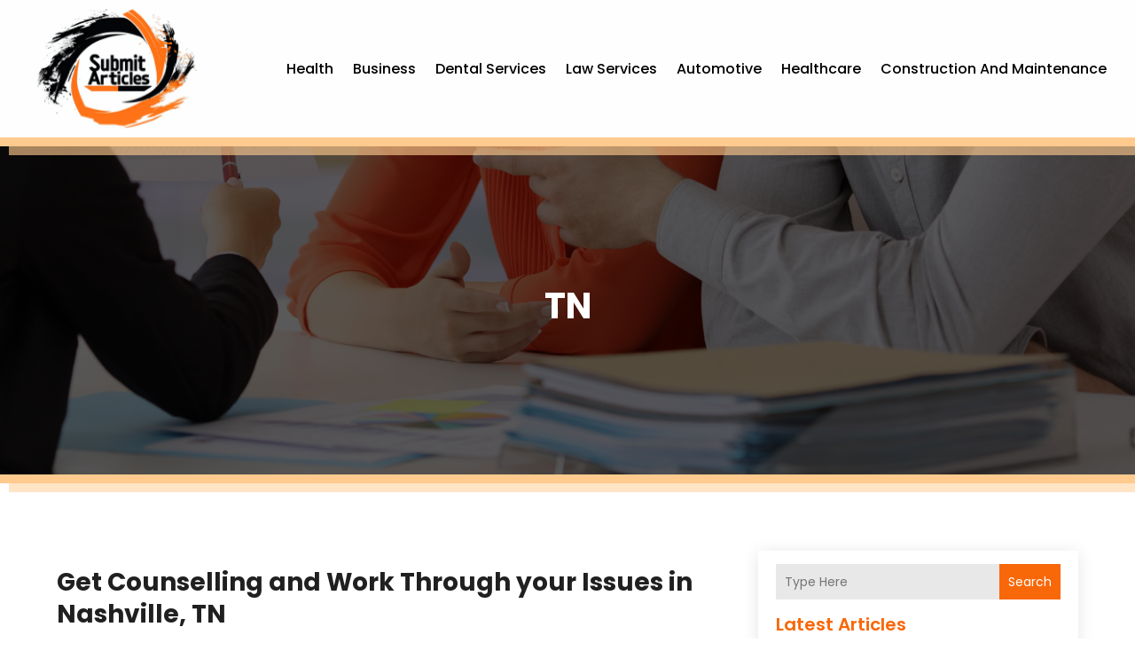

--- FILE ---
content_type: text/html; charset=UTF-8
request_url: https://www.submitbestarticles.net/tag/tn/
body_size: 51276
content:
<!DOCTYPE html>
<html lang="en-US">
<head>
	<meta charset="UTF-8" />
<meta http-equiv="X-UA-Compatible" content="IE=edge">
	<link rel="pingback" href="https://www.submitbestarticles.net/xmlrpc.php" />

	<script type="text/javascript">
		document.documentElement.className = 'js';
	</script>
    
<!-- DIVI Fix Flashing Content In Divi -->
<script type="text/javascript">
var elm=document.getElementsByTagName("html")[0];
elm.style.display="none";
document.addEventListener("DOMContentLoaded",function(event) {elm.style.display="block"; });
</script>

<!-- DIVI Collapsible Submenus -->
<script type="text/javascript">
(function($) { 
    function setup_collapsible_submenus() {
        // mobile menu
        $('#mobile_menu1 .menu-item-has-children > a').after('<span class="menu-closed"></span>');
        $('#mobile_menu1 .menu-item-has-children > a').each(function() {
            $(this).next().next('.sub-menu').toggleClass('hide',1000);
        });
        $('#mobile_menu1 .menu-item-has-children > a + span').on('click', function(event) {
            event.preventDefault();
            $(this).toggleClass('menu-open');
            $(this).next('.sub-menu').toggleClass('hide',1000);
        });
    }
      
    $(window).load(function() {
        setTimeout(function() {
            setup_collapsible_submenus();
        }, 700);
    });
 
})(jQuery);
</script>

<!-- FontAwesome Free Kit-->
<script src="https://kit.fontawesome.com/ba8e097974.js" crossorigin="anonymous"></script>

<!-- Delete image title on image hover -->
<script>
	jQuery(document).ready(function($) {
    $("img").mouseenter(function() {
        let $ld_title = $(this).attr("title");
        $(this).attr("ld_title", $ld_title);
        $(this).attr("title", "");
    }).mouseleave(function() {
        let $ld_title = $(this).attr("ld_title");
        $(this).attr("title", $ld_title);
        $(this).removeAttr("ld_title");
    });
});
</script>
	
	<link rel="preconnect" href="https://fonts.gstatic.com" crossorigin /><meta name='robots' content='index, follow, max-image-preview:large, max-snippet:-1, max-video-preview:-1' />
<script type="text/javascript">
			let jqueryParams=[],jQuery=function(r){return jqueryParams=[...jqueryParams,r],jQuery},$=function(r){return jqueryParams=[...jqueryParams,r],$};window.jQuery=jQuery,window.$=jQuery;let customHeadScripts=!1;jQuery.fn=jQuery.prototype={},$.fn=jQuery.prototype={},jQuery.noConflict=function(r){if(window.jQuery)return jQuery=window.jQuery,$=window.jQuery,customHeadScripts=!0,jQuery.noConflict},jQuery.ready=function(r){jqueryParams=[...jqueryParams,r]},$.ready=function(r){jqueryParams=[...jqueryParams,r]},jQuery.load=function(r){jqueryParams=[...jqueryParams,r]},$.load=function(r){jqueryParams=[...jqueryParams,r]},jQuery.fn.ready=function(r){jqueryParams=[...jqueryParams,r]},$.fn.ready=function(r){jqueryParams=[...jqueryParams,r]};</script>
	<!-- This site is optimized with the Yoast SEO plugin v25.9 - https://yoast.com/wordpress/plugins/seo/ -->
	<title>TN Archives - Submit Best Articles</title>
	<link rel="canonical" href="https://www.submitbestarticles.net/tag/tn/" />
	<meta property="og:locale" content="en_US" />
	<meta property="og:type" content="article" />
	<meta property="og:title" content="TN Archives - Submit Best Articles" />
	<meta property="og:url" content="https://www.submitbestarticles.net/tag/tn/" />
	<meta property="og:site_name" content="Submit Best Articles" />
	<meta name="twitter:card" content="summary_large_image" />
	<script type="application/ld+json" class="yoast-schema-graph">{"@context":"https://schema.org","@graph":[{"@type":"CollectionPage","@id":"https://www.submitbestarticles.net/tag/tn/","url":"https://www.submitbestarticles.net/tag/tn/","name":"TN Archives - Submit Best Articles","isPartOf":{"@id":"https://www.submitbestarticles.net/#website"},"primaryImageOfPage":{"@id":"https://www.submitbestarticles.net/tag/tn/#primaryimage"},"image":{"@id":"https://www.submitbestarticles.net/tag/tn/#primaryimage"},"thumbnailUrl":"https://www.submitbestarticles.net/wp-content/uploads/2012/08/3423701_com_woman_being_admitted_to_addiction_treatment_center.jpg","breadcrumb":{"@id":"https://www.submitbestarticles.net/tag/tn/#breadcrumb"},"inLanguage":"en-US"},{"@type":"ImageObject","inLanguage":"en-US","@id":"https://www.submitbestarticles.net/tag/tn/#primaryimage","url":"https://www.submitbestarticles.net/wp-content/uploads/2012/08/3423701_com_woman_being_admitted_to_addiction_treatment_center.jpg","contentUrl":"https://www.submitbestarticles.net/wp-content/uploads/2012/08/3423701_com_woman_being_admitted_to_addiction_treatment_center.jpg","width":"424","height":"283"},{"@type":"BreadcrumbList","@id":"https://www.submitbestarticles.net/tag/tn/#breadcrumb","itemListElement":[{"@type":"ListItem","position":1,"name":"Home","item":"https://www.submitbestarticles.net/"},{"@type":"ListItem","position":2,"name":"TN"}]},{"@type":"WebSite","@id":"https://www.submitbestarticles.net/#website","url":"https://www.submitbestarticles.net/","name":"Submit Best Articles","description":"","potentialAction":[{"@type":"SearchAction","target":{"@type":"EntryPoint","urlTemplate":"https://www.submitbestarticles.net/?s={search_term_string}"},"query-input":{"@type":"PropertyValueSpecification","valueRequired":true,"valueName":"search_term_string"}}],"inLanguage":"en-US"}]}</script>
	<!-- / Yoast SEO plugin. -->


<link rel='dns-prefetch' href='//platform-api.sharethis.com' />
<link rel="alternate" type="application/rss+xml" title="Submit Best Articles &raquo; Feed" href="https://www.submitbestarticles.net/feed/" />
<link rel="alternate" type="application/rss+xml" title="Submit Best Articles &raquo; TN Tag Feed" href="https://www.submitbestarticles.net/tag/tn/feed/" />
<meta content="Divi Child Theme v.1.0.0" name="generator"/><link rel='stylesheet' id='wp-block-library-css' href='https://www.submitbestarticles.net/wp-includes/css/dist/block-library/style.min.css?ver=6.8.3' type='text/css' media='all' />
<style id='wp-block-library-theme-inline-css' type='text/css'>
.wp-block-audio :where(figcaption){color:#555;font-size:13px;text-align:center}.is-dark-theme .wp-block-audio :where(figcaption){color:#ffffffa6}.wp-block-audio{margin:0 0 1em}.wp-block-code{border:1px solid #ccc;border-radius:4px;font-family:Menlo,Consolas,monaco,monospace;padding:.8em 1em}.wp-block-embed :where(figcaption){color:#555;font-size:13px;text-align:center}.is-dark-theme .wp-block-embed :where(figcaption){color:#ffffffa6}.wp-block-embed{margin:0 0 1em}.blocks-gallery-caption{color:#555;font-size:13px;text-align:center}.is-dark-theme .blocks-gallery-caption{color:#ffffffa6}:root :where(.wp-block-image figcaption){color:#555;font-size:13px;text-align:center}.is-dark-theme :root :where(.wp-block-image figcaption){color:#ffffffa6}.wp-block-image{margin:0 0 1em}.wp-block-pullquote{border-bottom:4px solid;border-top:4px solid;color:currentColor;margin-bottom:1.75em}.wp-block-pullquote cite,.wp-block-pullquote footer,.wp-block-pullquote__citation{color:currentColor;font-size:.8125em;font-style:normal;text-transform:uppercase}.wp-block-quote{border-left:.25em solid;margin:0 0 1.75em;padding-left:1em}.wp-block-quote cite,.wp-block-quote footer{color:currentColor;font-size:.8125em;font-style:normal;position:relative}.wp-block-quote:where(.has-text-align-right){border-left:none;border-right:.25em solid;padding-left:0;padding-right:1em}.wp-block-quote:where(.has-text-align-center){border:none;padding-left:0}.wp-block-quote.is-large,.wp-block-quote.is-style-large,.wp-block-quote:where(.is-style-plain){border:none}.wp-block-search .wp-block-search__label{font-weight:700}.wp-block-search__button{border:1px solid #ccc;padding:.375em .625em}:where(.wp-block-group.has-background){padding:1.25em 2.375em}.wp-block-separator.has-css-opacity{opacity:.4}.wp-block-separator{border:none;border-bottom:2px solid;margin-left:auto;margin-right:auto}.wp-block-separator.has-alpha-channel-opacity{opacity:1}.wp-block-separator:not(.is-style-wide):not(.is-style-dots){width:100px}.wp-block-separator.has-background:not(.is-style-dots){border-bottom:none;height:1px}.wp-block-separator.has-background:not(.is-style-wide):not(.is-style-dots){height:2px}.wp-block-table{margin:0 0 1em}.wp-block-table td,.wp-block-table th{word-break:normal}.wp-block-table :where(figcaption){color:#555;font-size:13px;text-align:center}.is-dark-theme .wp-block-table :where(figcaption){color:#ffffffa6}.wp-block-video :where(figcaption){color:#555;font-size:13px;text-align:center}.is-dark-theme .wp-block-video :where(figcaption){color:#ffffffa6}.wp-block-video{margin:0 0 1em}:root :where(.wp-block-template-part.has-background){margin-bottom:0;margin-top:0;padding:1.25em 2.375em}
</style>
<style id='global-styles-inline-css' type='text/css'>
:root{--wp--preset--aspect-ratio--square: 1;--wp--preset--aspect-ratio--4-3: 4/3;--wp--preset--aspect-ratio--3-4: 3/4;--wp--preset--aspect-ratio--3-2: 3/2;--wp--preset--aspect-ratio--2-3: 2/3;--wp--preset--aspect-ratio--16-9: 16/9;--wp--preset--aspect-ratio--9-16: 9/16;--wp--preset--color--black: #000000;--wp--preset--color--cyan-bluish-gray: #abb8c3;--wp--preset--color--white: #ffffff;--wp--preset--color--pale-pink: #f78da7;--wp--preset--color--vivid-red: #cf2e2e;--wp--preset--color--luminous-vivid-orange: #ff6900;--wp--preset--color--luminous-vivid-amber: #fcb900;--wp--preset--color--light-green-cyan: #7bdcb5;--wp--preset--color--vivid-green-cyan: #00d084;--wp--preset--color--pale-cyan-blue: #8ed1fc;--wp--preset--color--vivid-cyan-blue: #0693e3;--wp--preset--color--vivid-purple: #9b51e0;--wp--preset--gradient--vivid-cyan-blue-to-vivid-purple: linear-gradient(135deg,rgba(6,147,227,1) 0%,rgb(155,81,224) 100%);--wp--preset--gradient--light-green-cyan-to-vivid-green-cyan: linear-gradient(135deg,rgb(122,220,180) 0%,rgb(0,208,130) 100%);--wp--preset--gradient--luminous-vivid-amber-to-luminous-vivid-orange: linear-gradient(135deg,rgba(252,185,0,1) 0%,rgba(255,105,0,1) 100%);--wp--preset--gradient--luminous-vivid-orange-to-vivid-red: linear-gradient(135deg,rgba(255,105,0,1) 0%,rgb(207,46,46) 100%);--wp--preset--gradient--very-light-gray-to-cyan-bluish-gray: linear-gradient(135deg,rgb(238,238,238) 0%,rgb(169,184,195) 100%);--wp--preset--gradient--cool-to-warm-spectrum: linear-gradient(135deg,rgb(74,234,220) 0%,rgb(151,120,209) 20%,rgb(207,42,186) 40%,rgb(238,44,130) 60%,rgb(251,105,98) 80%,rgb(254,248,76) 100%);--wp--preset--gradient--blush-light-purple: linear-gradient(135deg,rgb(255,206,236) 0%,rgb(152,150,240) 100%);--wp--preset--gradient--blush-bordeaux: linear-gradient(135deg,rgb(254,205,165) 0%,rgb(254,45,45) 50%,rgb(107,0,62) 100%);--wp--preset--gradient--luminous-dusk: linear-gradient(135deg,rgb(255,203,112) 0%,rgb(199,81,192) 50%,rgb(65,88,208) 100%);--wp--preset--gradient--pale-ocean: linear-gradient(135deg,rgb(255,245,203) 0%,rgb(182,227,212) 50%,rgb(51,167,181) 100%);--wp--preset--gradient--electric-grass: linear-gradient(135deg,rgb(202,248,128) 0%,rgb(113,206,126) 100%);--wp--preset--gradient--midnight: linear-gradient(135deg,rgb(2,3,129) 0%,rgb(40,116,252) 100%);--wp--preset--font-size--small: 13px;--wp--preset--font-size--medium: 20px;--wp--preset--font-size--large: 36px;--wp--preset--font-size--x-large: 42px;--wp--preset--spacing--20: 0.44rem;--wp--preset--spacing--30: 0.67rem;--wp--preset--spacing--40: 1rem;--wp--preset--spacing--50: 1.5rem;--wp--preset--spacing--60: 2.25rem;--wp--preset--spacing--70: 3.38rem;--wp--preset--spacing--80: 5.06rem;--wp--preset--shadow--natural: 6px 6px 9px rgba(0, 0, 0, 0.2);--wp--preset--shadow--deep: 12px 12px 50px rgba(0, 0, 0, 0.4);--wp--preset--shadow--sharp: 6px 6px 0px rgba(0, 0, 0, 0.2);--wp--preset--shadow--outlined: 6px 6px 0px -3px rgba(255, 255, 255, 1), 6px 6px rgba(0, 0, 0, 1);--wp--preset--shadow--crisp: 6px 6px 0px rgba(0, 0, 0, 1);}:root { --wp--style--global--content-size: 823px;--wp--style--global--wide-size: 1080px; }:where(body) { margin: 0; }.wp-site-blocks > .alignleft { float: left; margin-right: 2em; }.wp-site-blocks > .alignright { float: right; margin-left: 2em; }.wp-site-blocks > .aligncenter { justify-content: center; margin-left: auto; margin-right: auto; }:where(.is-layout-flex){gap: 0.5em;}:where(.is-layout-grid){gap: 0.5em;}.is-layout-flow > .alignleft{float: left;margin-inline-start: 0;margin-inline-end: 2em;}.is-layout-flow > .alignright{float: right;margin-inline-start: 2em;margin-inline-end: 0;}.is-layout-flow > .aligncenter{margin-left: auto !important;margin-right: auto !important;}.is-layout-constrained > .alignleft{float: left;margin-inline-start: 0;margin-inline-end: 2em;}.is-layout-constrained > .alignright{float: right;margin-inline-start: 2em;margin-inline-end: 0;}.is-layout-constrained > .aligncenter{margin-left: auto !important;margin-right: auto !important;}.is-layout-constrained > :where(:not(.alignleft):not(.alignright):not(.alignfull)){max-width: var(--wp--style--global--content-size);margin-left: auto !important;margin-right: auto !important;}.is-layout-constrained > .alignwide{max-width: var(--wp--style--global--wide-size);}body .is-layout-flex{display: flex;}.is-layout-flex{flex-wrap: wrap;align-items: center;}.is-layout-flex > :is(*, div){margin: 0;}body .is-layout-grid{display: grid;}.is-layout-grid > :is(*, div){margin: 0;}body{padding-top: 0px;padding-right: 0px;padding-bottom: 0px;padding-left: 0px;}:root :where(.wp-element-button, .wp-block-button__link){background-color: #32373c;border-width: 0;color: #fff;font-family: inherit;font-size: inherit;line-height: inherit;padding: calc(0.667em + 2px) calc(1.333em + 2px);text-decoration: none;}.has-black-color{color: var(--wp--preset--color--black) !important;}.has-cyan-bluish-gray-color{color: var(--wp--preset--color--cyan-bluish-gray) !important;}.has-white-color{color: var(--wp--preset--color--white) !important;}.has-pale-pink-color{color: var(--wp--preset--color--pale-pink) !important;}.has-vivid-red-color{color: var(--wp--preset--color--vivid-red) !important;}.has-luminous-vivid-orange-color{color: var(--wp--preset--color--luminous-vivid-orange) !important;}.has-luminous-vivid-amber-color{color: var(--wp--preset--color--luminous-vivid-amber) !important;}.has-light-green-cyan-color{color: var(--wp--preset--color--light-green-cyan) !important;}.has-vivid-green-cyan-color{color: var(--wp--preset--color--vivid-green-cyan) !important;}.has-pale-cyan-blue-color{color: var(--wp--preset--color--pale-cyan-blue) !important;}.has-vivid-cyan-blue-color{color: var(--wp--preset--color--vivid-cyan-blue) !important;}.has-vivid-purple-color{color: var(--wp--preset--color--vivid-purple) !important;}.has-black-background-color{background-color: var(--wp--preset--color--black) !important;}.has-cyan-bluish-gray-background-color{background-color: var(--wp--preset--color--cyan-bluish-gray) !important;}.has-white-background-color{background-color: var(--wp--preset--color--white) !important;}.has-pale-pink-background-color{background-color: var(--wp--preset--color--pale-pink) !important;}.has-vivid-red-background-color{background-color: var(--wp--preset--color--vivid-red) !important;}.has-luminous-vivid-orange-background-color{background-color: var(--wp--preset--color--luminous-vivid-orange) !important;}.has-luminous-vivid-amber-background-color{background-color: var(--wp--preset--color--luminous-vivid-amber) !important;}.has-light-green-cyan-background-color{background-color: var(--wp--preset--color--light-green-cyan) !important;}.has-vivid-green-cyan-background-color{background-color: var(--wp--preset--color--vivid-green-cyan) !important;}.has-pale-cyan-blue-background-color{background-color: var(--wp--preset--color--pale-cyan-blue) !important;}.has-vivid-cyan-blue-background-color{background-color: var(--wp--preset--color--vivid-cyan-blue) !important;}.has-vivid-purple-background-color{background-color: var(--wp--preset--color--vivid-purple) !important;}.has-black-border-color{border-color: var(--wp--preset--color--black) !important;}.has-cyan-bluish-gray-border-color{border-color: var(--wp--preset--color--cyan-bluish-gray) !important;}.has-white-border-color{border-color: var(--wp--preset--color--white) !important;}.has-pale-pink-border-color{border-color: var(--wp--preset--color--pale-pink) !important;}.has-vivid-red-border-color{border-color: var(--wp--preset--color--vivid-red) !important;}.has-luminous-vivid-orange-border-color{border-color: var(--wp--preset--color--luminous-vivid-orange) !important;}.has-luminous-vivid-amber-border-color{border-color: var(--wp--preset--color--luminous-vivid-amber) !important;}.has-light-green-cyan-border-color{border-color: var(--wp--preset--color--light-green-cyan) !important;}.has-vivid-green-cyan-border-color{border-color: var(--wp--preset--color--vivid-green-cyan) !important;}.has-pale-cyan-blue-border-color{border-color: var(--wp--preset--color--pale-cyan-blue) !important;}.has-vivid-cyan-blue-border-color{border-color: var(--wp--preset--color--vivid-cyan-blue) !important;}.has-vivid-purple-border-color{border-color: var(--wp--preset--color--vivid-purple) !important;}.has-vivid-cyan-blue-to-vivid-purple-gradient-background{background: var(--wp--preset--gradient--vivid-cyan-blue-to-vivid-purple) !important;}.has-light-green-cyan-to-vivid-green-cyan-gradient-background{background: var(--wp--preset--gradient--light-green-cyan-to-vivid-green-cyan) !important;}.has-luminous-vivid-amber-to-luminous-vivid-orange-gradient-background{background: var(--wp--preset--gradient--luminous-vivid-amber-to-luminous-vivid-orange) !important;}.has-luminous-vivid-orange-to-vivid-red-gradient-background{background: var(--wp--preset--gradient--luminous-vivid-orange-to-vivid-red) !important;}.has-very-light-gray-to-cyan-bluish-gray-gradient-background{background: var(--wp--preset--gradient--very-light-gray-to-cyan-bluish-gray) !important;}.has-cool-to-warm-spectrum-gradient-background{background: var(--wp--preset--gradient--cool-to-warm-spectrum) !important;}.has-blush-light-purple-gradient-background{background: var(--wp--preset--gradient--blush-light-purple) !important;}.has-blush-bordeaux-gradient-background{background: var(--wp--preset--gradient--blush-bordeaux) !important;}.has-luminous-dusk-gradient-background{background: var(--wp--preset--gradient--luminous-dusk) !important;}.has-pale-ocean-gradient-background{background: var(--wp--preset--gradient--pale-ocean) !important;}.has-electric-grass-gradient-background{background: var(--wp--preset--gradient--electric-grass) !important;}.has-midnight-gradient-background{background: var(--wp--preset--gradient--midnight) !important;}.has-small-font-size{font-size: var(--wp--preset--font-size--small) !important;}.has-medium-font-size{font-size: var(--wp--preset--font-size--medium) !important;}.has-large-font-size{font-size: var(--wp--preset--font-size--large) !important;}.has-x-large-font-size{font-size: var(--wp--preset--font-size--x-large) !important;}
:where(.wp-block-post-template.is-layout-flex){gap: 1.25em;}:where(.wp-block-post-template.is-layout-grid){gap: 1.25em;}
:where(.wp-block-columns.is-layout-flex){gap: 2em;}:where(.wp-block-columns.is-layout-grid){gap: 2em;}
:root :where(.wp-block-pullquote){font-size: 1.5em;line-height: 1.6;}
</style>
<link rel='stylesheet' id='dipi-popup-maker-popup-effect-css' href='https://www.submitbestarticles.net/wp-content/plugins/divi-pixel/dist/public/css/popup_effect.min.css?ver=1.0.0' type='text/css' media='all' />
<link rel='stylesheet' id='dipi_font-css' href='https://www.submitbestarticles.net/wp-content/plugins/divi-pixel/dist/admin/css/dipi-font.min.css?ver=1.0.0' type='text/css' media='all' />
<link rel='stylesheet' id='dipi_general-css' href='https://www.submitbestarticles.net/wp-content/plugins/divi-pixel/dist/public/css/general.min.css?ver=2.46.1' type='text/css' media='all' />
<link rel='stylesheet' id='share-this-share-buttons-sticky-css' href='https://www.submitbestarticles.net/wp-content/plugins/sharethis-share-buttons/css/mu-style.css?ver=1758010680' type='text/css' media='all' />
<style id='divi-style-parent-inline-inline-css' type='text/css'>
/*!
Theme Name: Divi
Theme URI: http://www.elegantthemes.com/gallery/divi/
Version: 4.27.4
Description: Smart. Flexible. Beautiful. Divi is the most powerful theme in our collection.
Author: Elegant Themes
Author URI: http://www.elegantthemes.com
License: GNU General Public License v2
License URI: http://www.gnu.org/licenses/gpl-2.0.html
*/

a,abbr,acronym,address,applet,b,big,blockquote,body,center,cite,code,dd,del,dfn,div,dl,dt,em,fieldset,font,form,h1,h2,h3,h4,h5,h6,html,i,iframe,img,ins,kbd,label,legend,li,object,ol,p,pre,q,s,samp,small,span,strike,strong,sub,sup,tt,u,ul,var{margin:0;padding:0;border:0;outline:0;font-size:100%;-ms-text-size-adjust:100%;-webkit-text-size-adjust:100%;vertical-align:baseline;background:transparent}body{line-height:1}ol,ul{list-style:none}blockquote,q{quotes:none}blockquote:after,blockquote:before,q:after,q:before{content:"";content:none}blockquote{margin:20px 0 30px;border-left:5px solid;padding-left:20px}:focus{outline:0}del{text-decoration:line-through}pre{overflow:auto;padding:10px}figure{margin:0}table{border-collapse:collapse;border-spacing:0}article,aside,footer,header,hgroup,nav,section{display:block}body{font-family:Open Sans,Arial,sans-serif;font-size:14px;color:#666;background-color:#fff;line-height:1.7em;font-weight:500;-webkit-font-smoothing:antialiased;-moz-osx-font-smoothing:grayscale}body.page-template-page-template-blank-php #page-container{padding-top:0!important}body.et_cover_background{background-size:cover!important;background-position:top!important;background-repeat:no-repeat!important;background-attachment:fixed}a{color:#2ea3f2}a,a:hover{text-decoration:none}p{padding-bottom:1em}p:not(.has-background):last-of-type{padding-bottom:0}p.et_normal_padding{padding-bottom:1em}strong{font-weight:700}cite,em,i{font-style:italic}code,pre{font-family:Courier New,monospace;margin-bottom:10px}ins{text-decoration:none}sub,sup{height:0;line-height:1;position:relative;vertical-align:baseline}sup{bottom:.8em}sub{top:.3em}dl{margin:0 0 1.5em}dl dt{font-weight:700}dd{margin-left:1.5em}blockquote p{padding-bottom:0}embed,iframe,object,video{max-width:100%}h1,h2,h3,h4,h5,h6{color:#333;padding-bottom:10px;line-height:1em;font-weight:500}h1 a,h2 a,h3 a,h4 a,h5 a,h6 a{color:inherit}h1{font-size:30px}h2{font-size:26px}h3{font-size:22px}h4{font-size:18px}h5{font-size:16px}h6{font-size:14px}input{-webkit-appearance:none}input[type=checkbox]{-webkit-appearance:checkbox}input[type=radio]{-webkit-appearance:radio}input.text,input.title,input[type=email],input[type=password],input[type=tel],input[type=text],select,textarea{background-color:#fff;border:1px solid #bbb;padding:2px;color:#4e4e4e}input.text:focus,input.title:focus,input[type=text]:focus,select:focus,textarea:focus{border-color:#2d3940;color:#3e3e3e}input.text,input.title,input[type=text],select,textarea{margin:0}textarea{padding:4px}button,input,select,textarea{font-family:inherit}img{max-width:100%;height:auto}.clear{clear:both}br.clear{margin:0;padding:0}.pagination{clear:both}#et_search_icon:hover,.et-social-icon a:hover,.et_password_protected_form .et_submit_button,.form-submit .et_pb_buttontton.alt.disabled,.nav-single a,.posted_in a{color:#2ea3f2}.et-search-form,blockquote{border-color:#2ea3f2}#main-content{background-color:#fff}.container{width:80%;max-width:1080px;margin:auto;position:relative}body:not(.et-tb) #main-content .container,body:not(.et-tb-has-header) #main-content .container{padding-top:58px}.et_full_width_page #main-content .container:before{display:none}.main_title{margin-bottom:20px}.et_password_protected_form .et_submit_button:hover,.form-submit .et_pb_button:hover{background:rgba(0,0,0,.05)}.et_button_icon_visible .et_pb_button{padding-right:2em;padding-left:.7em}.et_button_icon_visible .et_pb_button:after{opacity:1;margin-left:0}.et_button_left .et_pb_button:hover:after{left:.15em}.et_button_left .et_pb_button:after{margin-left:0;left:1em}.et_button_icon_visible.et_button_left .et_pb_button,.et_button_left .et_pb_button:hover,.et_button_left .et_pb_module .et_pb_button:hover{padding-left:2em;padding-right:.7em}.et_button_icon_visible.et_button_left .et_pb_button:after,.et_button_left .et_pb_button:hover:after{left:.15em}.et_password_protected_form .et_submit_button:hover,.form-submit .et_pb_button:hover{padding:.3em 1em}.et_button_no_icon .et_pb_button:after{display:none}.et_button_no_icon.et_button_icon_visible.et_button_left .et_pb_button,.et_button_no_icon.et_button_left .et_pb_button:hover,.et_button_no_icon .et_pb_button,.et_button_no_icon .et_pb_button:hover{padding:.3em 1em!important}.et_button_custom_icon .et_pb_button:after{line-height:1.7em}.et_button_custom_icon.et_button_icon_visible .et_pb_button:after,.et_button_custom_icon .et_pb_button:hover:after{margin-left:.3em}#left-area .post_format-post-format-gallery .wp-block-gallery:first-of-type{padding:0;margin-bottom:-16px}.entry-content table:not(.variations){border:1px solid #eee;margin:0 0 15px;text-align:left;width:100%}.entry-content thead th,.entry-content tr th{color:#555;font-weight:700;padding:9px 24px}.entry-content tr td{border-top:1px solid #eee;padding:6px 24px}#left-area ul,.entry-content ul,.et-l--body ul,.et-l--footer ul,.et-l--header ul{list-style-type:disc;padding:0 0 23px 1em;line-height:26px}#left-area ol,.entry-content ol,.et-l--body ol,.et-l--footer ol,.et-l--header ol{list-style-type:decimal;list-style-position:inside;padding:0 0 23px;line-height:26px}#left-area ul li ul,.entry-content ul li ol{padding:2px 0 2px 20px}#left-area ol li ul,.entry-content ol li ol,.et-l--body ol li ol,.et-l--footer ol li ol,.et-l--header ol li ol{padding:2px 0 2px 35px}#left-area ul.wp-block-gallery{display:-webkit-box;display:-ms-flexbox;display:flex;-ms-flex-wrap:wrap;flex-wrap:wrap;list-style-type:none;padding:0}#left-area ul.products{padding:0!important;line-height:1.7!important;list-style:none!important}.gallery-item a{display:block}.gallery-caption,.gallery-item a{width:90%}#wpadminbar{z-index:100001}#left-area .post-meta{font-size:14px;padding-bottom:15px}#left-area .post-meta a{text-decoration:none;color:#666}#left-area .et_featured_image{padding-bottom:7px}.single .post{padding-bottom:25px}body.single .et_audio_content{margin-bottom:-6px}.nav-single a{text-decoration:none;color:#2ea3f2;font-size:14px;font-weight:400}.nav-previous{float:left}.nav-next{float:right}.et_password_protected_form p input{background-color:#eee;border:none!important;width:100%!important;border-radius:0!important;font-size:14px;color:#999!important;padding:16px!important;-webkit-box-sizing:border-box;box-sizing:border-box}.et_password_protected_form label{display:none}.et_password_protected_form .et_submit_button{font-family:inherit;display:block;float:right;margin:8px auto 0;cursor:pointer}.post-password-required p.nocomments.container{max-width:100%}.post-password-required p.nocomments.container:before{display:none}.aligncenter,div.post .new-post .aligncenter{display:block;margin-left:auto;margin-right:auto}.wp-caption{border:1px solid #ddd;text-align:center;background-color:#f3f3f3;margin-bottom:10px;max-width:96%;padding:8px}.wp-caption.alignleft{margin:0 30px 20px 0}.wp-caption.alignright{margin:0 0 20px 30px}.wp-caption img{margin:0;padding:0;border:0}.wp-caption p.wp-caption-text{font-size:12px;padding:0 4px 5px;margin:0}.alignright{float:right}.alignleft{float:left}img.alignleft{display:inline;float:left;margin-right:15px}img.alignright{display:inline;float:right;margin-left:15px}.page.et_pb_pagebuilder_layout #main-content{background-color:transparent}body #main-content .et_builder_inner_content>h1,body #main-content .et_builder_inner_content>h2,body #main-content .et_builder_inner_content>h3,body #main-content .et_builder_inner_content>h4,body #main-content .et_builder_inner_content>h5,body #main-content .et_builder_inner_content>h6{line-height:1.4em}body #main-content .et_builder_inner_content>p{line-height:1.7em}.wp-block-pullquote{margin:20px 0 30px}.wp-block-pullquote.has-background blockquote{border-left:none}.wp-block-group.has-background{padding:1.5em 1.5em .5em}@media (min-width:981px){#left-area{width:79.125%;padding-bottom:23px}#main-content .container:before{content:"";position:absolute;top:0;height:100%;width:1px;background-color:#e2e2e2}.et_full_width_page #left-area,.et_no_sidebar #left-area{float:none;width:100%!important}.et_full_width_page #left-area{padding-bottom:0}.et_no_sidebar #main-content .container:before{display:none}}@media (max-width:980px){#page-container{padding-top:80px}.et-tb #page-container,.et-tb-has-header #page-container{padding-top:0!important}#left-area,#sidebar{width:100%!important}#main-content .container:before{display:none!important}.et_full_width_page .et_gallery_item:nth-child(4n+1){clear:none}}@media print{#page-container{padding-top:0!important}}#wp-admin-bar-et-use-visual-builder a:before{font-family:ETmodules!important;content:"\e625";font-size:30px!important;width:28px;margin-top:-3px;color:#974df3!important}#wp-admin-bar-et-use-visual-builder:hover a:before{color:#fff!important}#wp-admin-bar-et-use-visual-builder:hover a,#wp-admin-bar-et-use-visual-builder a:hover{transition:background-color .5s ease;-webkit-transition:background-color .5s ease;-moz-transition:background-color .5s ease;background-color:#7e3bd0!important;color:#fff!important}* html .clearfix,:first-child+html .clearfix{zoom:1}.iphone .et_pb_section_video_bg video::-webkit-media-controls-start-playback-button{display:none!important;-webkit-appearance:none}.et_mobile_device .et_pb_section_parallax .et_pb_parallax_css{background-attachment:scroll}.et-social-facebook a.icon:before{content:"\e093"}.et-social-twitter a.icon:before{content:"\e094"}.et-social-google-plus a.icon:before{content:"\e096"}.et-social-instagram a.icon:before{content:"\e09a"}.et-social-rss a.icon:before{content:"\e09e"}.ai1ec-single-event:after{content:" ";display:table;clear:both}.evcal_event_details .evcal_evdata_cell .eventon_details_shading_bot.eventon_details_shading_bot{z-index:3}.wp-block-divi-layout{margin-bottom:1em}*{-webkit-box-sizing:border-box;box-sizing:border-box}#et-info-email:before,#et-info-phone:before,#et_search_icon:before,.comment-reply-link:after,.et-cart-info span:before,.et-pb-arrow-next:before,.et-pb-arrow-prev:before,.et-social-icon a:before,.et_audio_container .mejs-playpause-button button:before,.et_audio_container .mejs-volume-button button:before,.et_overlay:before,.et_password_protected_form .et_submit_button:after,.et_pb_button:after,.et_pb_contact_reset:after,.et_pb_contact_submit:after,.et_pb_font_icon:before,.et_pb_newsletter_button:after,.et_pb_pricing_table_button:after,.et_pb_promo_button:after,.et_pb_testimonial:before,.et_pb_toggle_title:before,.form-submit .et_pb_button:after,.mobile_menu_bar:before,a.et_pb_more_button:after{font-family:ETmodules!important;speak:none;font-style:normal;font-weight:400;-webkit-font-feature-settings:normal;font-feature-settings:normal;font-variant:normal;text-transform:none;line-height:1;-webkit-font-smoothing:antialiased;-moz-osx-font-smoothing:grayscale;text-shadow:0 0;direction:ltr}.et-pb-icon,.et_pb_custom_button_icon.et_pb_button:after,.et_pb_login .et_pb_custom_button_icon.et_pb_button:after,.et_pb_woo_custom_button_icon .button.et_pb_custom_button_icon.et_pb_button:after,.et_pb_woo_custom_button_icon .button.et_pb_custom_button_icon.et_pb_button:hover:after{content:attr(data-icon)}.et-pb-icon{font-family:ETmodules;speak:none;font-weight:400;-webkit-font-feature-settings:normal;font-feature-settings:normal;font-variant:normal;text-transform:none;line-height:1;-webkit-font-smoothing:antialiased;font-size:96px;font-style:normal;display:inline-block;-webkit-box-sizing:border-box;box-sizing:border-box;direction:ltr}#et-ajax-saving{display:none;-webkit-transition:background .3s,-webkit-box-shadow .3s;transition:background .3s,-webkit-box-shadow .3s;transition:background .3s,box-shadow .3s;transition:background .3s,box-shadow .3s,-webkit-box-shadow .3s;-webkit-box-shadow:rgba(0,139,219,.247059) 0 0 60px;box-shadow:0 0 60px rgba(0,139,219,.247059);position:fixed;top:50%;left:50%;width:50px;height:50px;background:#fff;border-radius:50px;margin:-25px 0 0 -25px;z-index:999999;text-align:center}#et-ajax-saving img{margin:9px}.et-safe-mode-indicator,.et-safe-mode-indicator:focus,.et-safe-mode-indicator:hover{-webkit-box-shadow:0 5px 10px rgba(41,196,169,.15);box-shadow:0 5px 10px rgba(41,196,169,.15);background:#29c4a9;color:#fff;font-size:14px;font-weight:600;padding:12px;line-height:16px;border-radius:3px;position:fixed;bottom:30px;right:30px;z-index:999999;text-decoration:none;font-family:Open Sans,sans-serif;-webkit-font-smoothing:antialiased;-moz-osx-font-smoothing:grayscale}.et_pb_button{font-size:20px;font-weight:500;padding:.3em 1em;line-height:1.7em!important;background-color:transparent;background-size:cover;background-position:50%;background-repeat:no-repeat;border:2px solid;border-radius:3px;-webkit-transition-duration:.2s;transition-duration:.2s;-webkit-transition-property:all!important;transition-property:all!important}.et_pb_button,.et_pb_button_inner{position:relative}.et_pb_button:hover,.et_pb_module .et_pb_button:hover{border:2px solid transparent;padding:.3em 2em .3em .7em}.et_pb_button:hover{background-color:hsla(0,0%,100%,.2)}.et_pb_bg_layout_light.et_pb_button:hover,.et_pb_bg_layout_light .et_pb_button:hover{background-color:rgba(0,0,0,.05)}.et_pb_button:after,.et_pb_button:before{font-size:32px;line-height:1em;content:"\35";opacity:0;position:absolute;margin-left:-1em;-webkit-transition:all .2s;transition:all .2s;text-transform:none;-webkit-font-feature-settings:"kern" off;font-feature-settings:"kern" off;font-variant:none;font-style:normal;font-weight:400;text-shadow:none}.et_pb_button.et_hover_enabled:hover:after,.et_pb_button.et_pb_hovered:hover:after{-webkit-transition:none!important;transition:none!important}.et_pb_button:before{display:none}.et_pb_button:hover:after{opacity:1;margin-left:0}.et_pb_column_1_3 h1,.et_pb_column_1_4 h1,.et_pb_column_1_5 h1,.et_pb_column_1_6 h1,.et_pb_column_2_5 h1{font-size:26px}.et_pb_column_1_3 h2,.et_pb_column_1_4 h2,.et_pb_column_1_5 h2,.et_pb_column_1_6 h2,.et_pb_column_2_5 h2{font-size:23px}.et_pb_column_1_3 h3,.et_pb_column_1_4 h3,.et_pb_column_1_5 h3,.et_pb_column_1_6 h3,.et_pb_column_2_5 h3{font-size:20px}.et_pb_column_1_3 h4,.et_pb_column_1_4 h4,.et_pb_column_1_5 h4,.et_pb_column_1_6 h4,.et_pb_column_2_5 h4{font-size:18px}.et_pb_column_1_3 h5,.et_pb_column_1_4 h5,.et_pb_column_1_5 h5,.et_pb_column_1_6 h5,.et_pb_column_2_5 h5{font-size:16px}.et_pb_column_1_3 h6,.et_pb_column_1_4 h6,.et_pb_column_1_5 h6,.et_pb_column_1_6 h6,.et_pb_column_2_5 h6{font-size:15px}.et_pb_bg_layout_dark,.et_pb_bg_layout_dark h1,.et_pb_bg_layout_dark h2,.et_pb_bg_layout_dark h3,.et_pb_bg_layout_dark h4,.et_pb_bg_layout_dark h5,.et_pb_bg_layout_dark h6{color:#fff!important}.et_pb_module.et_pb_text_align_left{text-align:left}.et_pb_module.et_pb_text_align_center{text-align:center}.et_pb_module.et_pb_text_align_right{text-align:right}.et_pb_module.et_pb_text_align_justified{text-align:justify}.clearfix:after{visibility:hidden;display:block;font-size:0;content:" ";clear:both;height:0}.et_pb_bg_layout_light .et_pb_more_button{color:#2ea3f2}.et_builder_inner_content{position:relative;z-index:1}header .et_builder_inner_content{z-index:2}.et_pb_css_mix_blend_mode_passthrough{mix-blend-mode:unset!important}.et_pb_image_container{margin:-20px -20px 29px}.et_pb_module_inner{position:relative}.et_hover_enabled_preview{z-index:2}.et_hover_enabled:hover{position:relative;z-index:2}.et_pb_all_tabs,.et_pb_module,.et_pb_posts_nav a,.et_pb_tab,.et_pb_with_background{position:relative;background-size:cover;background-position:50%;background-repeat:no-repeat}.et_pb_background_mask,.et_pb_background_pattern{bottom:0;left:0;position:absolute;right:0;top:0}.et_pb_background_mask{background-size:calc(100% + 2px) calc(100% + 2px);background-repeat:no-repeat;background-position:50%;overflow:hidden}.et_pb_background_pattern{background-position:0 0;background-repeat:repeat}.et_pb_with_border{position:relative;border:0 solid #333}.post-password-required .et_pb_row{padding:0;width:100%}.post-password-required .et_password_protected_form{min-height:0}body.et_pb_pagebuilder_layout.et_pb_show_title .post-password-required .et_password_protected_form h1,body:not(.et_pb_pagebuilder_layout) .post-password-required .et_password_protected_form h1{display:none}.et_pb_no_bg{padding:0!important}.et_overlay.et_pb_inline_icon:before,.et_pb_inline_icon:before{content:attr(data-icon)}.et_pb_more_button{color:inherit;text-shadow:none;text-decoration:none;display:inline-block;margin-top:20px}.et_parallax_bg_wrap{overflow:hidden;position:absolute;top:0;right:0;bottom:0;left:0}.et_parallax_bg{background-repeat:no-repeat;background-position:top;background-size:cover;position:absolute;bottom:0;left:0;width:100%;height:100%;display:block}.et_parallax_bg.et_parallax_bg__hover,.et_parallax_bg.et_parallax_bg_phone,.et_parallax_bg.et_parallax_bg_tablet,.et_parallax_gradient.et_parallax_gradient__hover,.et_parallax_gradient.et_parallax_gradient_phone,.et_parallax_gradient.et_parallax_gradient_tablet,.et_pb_section_parallax_hover:hover .et_parallax_bg:not(.et_parallax_bg__hover),.et_pb_section_parallax_hover:hover .et_parallax_gradient:not(.et_parallax_gradient__hover){display:none}.et_pb_section_parallax_hover:hover .et_parallax_bg.et_parallax_bg__hover,.et_pb_section_parallax_hover:hover .et_parallax_gradient.et_parallax_gradient__hover{display:block}.et_parallax_gradient{bottom:0;display:block;left:0;position:absolute;right:0;top:0}.et_pb_module.et_pb_section_parallax,.et_pb_posts_nav a.et_pb_section_parallax,.et_pb_tab.et_pb_section_parallax{position:relative}.et_pb_section_parallax .et_pb_parallax_css,.et_pb_slides .et_parallax_bg.et_pb_parallax_css{background-attachment:fixed}body.et-bfb .et_pb_section_parallax .et_pb_parallax_css,body.et-bfb .et_pb_slides .et_parallax_bg.et_pb_parallax_css{background-attachment:scroll;bottom:auto}.et_pb_section_parallax.et_pb_column .et_pb_module,.et_pb_section_parallax.et_pb_row .et_pb_column,.et_pb_section_parallax.et_pb_row .et_pb_module{z-index:9;position:relative}.et_pb_more_button:hover:after{opacity:1;margin-left:0}.et_pb_preload .et_pb_section_video_bg,.et_pb_preload>div{visibility:hidden}.et_pb_preload,.et_pb_section.et_pb_section_video.et_pb_preload{position:relative;background:#464646!important}.et_pb_preload:before{content:"";position:absolute;top:50%;left:50%;background:url(https://www.submitbestarticles.net/wp-content/themes/Divi/includes/builder/styles/images/preloader.gif) no-repeat;border-radius:32px;width:32px;height:32px;margin:-16px 0 0 -16px}.box-shadow-overlay{position:absolute;top:0;left:0;width:100%;height:100%;z-index:10;pointer-events:none}.et_pb_section>.box-shadow-overlay~.et_pb_row{z-index:11}body.safari .section_has_divider{will-change:transform}.et_pb_row>.box-shadow-overlay{z-index:8}.has-box-shadow-overlay{position:relative}.et_clickable{cursor:pointer}.screen-reader-text{border:0;clip:rect(1px,1px,1px,1px);-webkit-clip-path:inset(50%);clip-path:inset(50%);height:1px;margin:-1px;overflow:hidden;padding:0;position:absolute!important;width:1px;word-wrap:normal!important}.et_multi_view_hidden,.et_multi_view_hidden_image{display:none!important}@keyframes multi-view-image-fade{0%{opacity:0}10%{opacity:.1}20%{opacity:.2}30%{opacity:.3}40%{opacity:.4}50%{opacity:.5}60%{opacity:.6}70%{opacity:.7}80%{opacity:.8}90%{opacity:.9}to{opacity:1}}.et_multi_view_image__loading{visibility:hidden}.et_multi_view_image__loaded{-webkit-animation:multi-view-image-fade .5s;animation:multi-view-image-fade .5s}#et-pb-motion-effects-offset-tracker{visibility:hidden!important;opacity:0;position:absolute;top:0;left:0}.et-pb-before-scroll-animation{opacity:0}header.et-l.et-l--header:after{clear:both;display:block;content:""}.et_pb_module{-webkit-animation-timing-function:linear;animation-timing-function:linear;-webkit-animation-duration:.2s;animation-duration:.2s}@-webkit-keyframes fadeBottom{0%{opacity:0;-webkit-transform:translateY(10%);transform:translateY(10%)}to{opacity:1;-webkit-transform:translateY(0);transform:translateY(0)}}@keyframes fadeBottom{0%{opacity:0;-webkit-transform:translateY(10%);transform:translateY(10%)}to{opacity:1;-webkit-transform:translateY(0);transform:translateY(0)}}@-webkit-keyframes fadeLeft{0%{opacity:0;-webkit-transform:translateX(-10%);transform:translateX(-10%)}to{opacity:1;-webkit-transform:translateX(0);transform:translateX(0)}}@keyframes fadeLeft{0%{opacity:0;-webkit-transform:translateX(-10%);transform:translateX(-10%)}to{opacity:1;-webkit-transform:translateX(0);transform:translateX(0)}}@-webkit-keyframes fadeRight{0%{opacity:0;-webkit-transform:translateX(10%);transform:translateX(10%)}to{opacity:1;-webkit-transform:translateX(0);transform:translateX(0)}}@keyframes fadeRight{0%{opacity:0;-webkit-transform:translateX(10%);transform:translateX(10%)}to{opacity:1;-webkit-transform:translateX(0);transform:translateX(0)}}@-webkit-keyframes fadeTop{0%{opacity:0;-webkit-transform:translateY(-10%);transform:translateY(-10%)}to{opacity:1;-webkit-transform:translateX(0);transform:translateX(0)}}@keyframes fadeTop{0%{opacity:0;-webkit-transform:translateY(-10%);transform:translateY(-10%)}to{opacity:1;-webkit-transform:translateX(0);transform:translateX(0)}}@-webkit-keyframes fadeIn{0%{opacity:0}to{opacity:1}}@keyframes fadeIn{0%{opacity:0}to{opacity:1}}.et-waypoint:not(.et_pb_counters){opacity:0}@media (min-width:981px){.et_pb_section.et_section_specialty div.et_pb_row .et_pb_column .et_pb_column .et_pb_module.et-last-child,.et_pb_section.et_section_specialty div.et_pb_row .et_pb_column .et_pb_column .et_pb_module:last-child,.et_pb_section.et_section_specialty div.et_pb_row .et_pb_column .et_pb_row_inner .et_pb_column .et_pb_module.et-last-child,.et_pb_section.et_section_specialty div.et_pb_row .et_pb_column .et_pb_row_inner .et_pb_column .et_pb_module:last-child,.et_pb_section div.et_pb_row .et_pb_column .et_pb_module.et-last-child,.et_pb_section div.et_pb_row .et_pb_column .et_pb_module:last-child{margin-bottom:0}}@media (max-width:980px){.et_overlay.et_pb_inline_icon_tablet:before,.et_pb_inline_icon_tablet:before{content:attr(data-icon-tablet)}.et_parallax_bg.et_parallax_bg_tablet_exist,.et_parallax_gradient.et_parallax_gradient_tablet_exist{display:none}.et_parallax_bg.et_parallax_bg_tablet,.et_parallax_gradient.et_parallax_gradient_tablet{display:block}.et_pb_column .et_pb_module{margin-bottom:30px}.et_pb_row .et_pb_column .et_pb_module.et-last-child,.et_pb_row .et_pb_column .et_pb_module:last-child,.et_section_specialty .et_pb_row .et_pb_column .et_pb_module.et-last-child,.et_section_specialty .et_pb_row .et_pb_column .et_pb_module:last-child{margin-bottom:0}.et_pb_more_button{display:inline-block!important}.et_pb_bg_layout_light_tablet.et_pb_button,.et_pb_bg_layout_light_tablet.et_pb_module.et_pb_button,.et_pb_bg_layout_light_tablet .et_pb_more_button{color:#2ea3f2}.et_pb_bg_layout_light_tablet .et_pb_forgot_password a{color:#666}.et_pb_bg_layout_light_tablet h1,.et_pb_bg_layout_light_tablet h2,.et_pb_bg_layout_light_tablet h3,.et_pb_bg_layout_light_tablet h4,.et_pb_bg_layout_light_tablet h5,.et_pb_bg_layout_light_tablet h6{color:#333!important}.et_pb_module .et_pb_bg_layout_light_tablet.et_pb_button{color:#2ea3f2!important}.et_pb_bg_layout_light_tablet{color:#666!important}.et_pb_bg_layout_dark_tablet,.et_pb_bg_layout_dark_tablet h1,.et_pb_bg_layout_dark_tablet h2,.et_pb_bg_layout_dark_tablet h3,.et_pb_bg_layout_dark_tablet h4,.et_pb_bg_layout_dark_tablet h5,.et_pb_bg_layout_dark_tablet h6{color:#fff!important}.et_pb_bg_layout_dark_tablet.et_pb_button,.et_pb_bg_layout_dark_tablet.et_pb_module.et_pb_button,.et_pb_bg_layout_dark_tablet .et_pb_more_button{color:inherit}.et_pb_bg_layout_dark_tablet .et_pb_forgot_password a{color:#fff}.et_pb_module.et_pb_text_align_left-tablet{text-align:left}.et_pb_module.et_pb_text_align_center-tablet{text-align:center}.et_pb_module.et_pb_text_align_right-tablet{text-align:right}.et_pb_module.et_pb_text_align_justified-tablet{text-align:justify}}@media (max-width:767px){.et_pb_more_button{display:inline-block!important}.et_overlay.et_pb_inline_icon_phone:before,.et_pb_inline_icon_phone:before{content:attr(data-icon-phone)}.et_parallax_bg.et_parallax_bg_phone_exist,.et_parallax_gradient.et_parallax_gradient_phone_exist{display:none}.et_parallax_bg.et_parallax_bg_phone,.et_parallax_gradient.et_parallax_gradient_phone{display:block}.et-hide-mobile{display:none!important}.et_pb_bg_layout_light_phone.et_pb_button,.et_pb_bg_layout_light_phone.et_pb_module.et_pb_button,.et_pb_bg_layout_light_phone .et_pb_more_button{color:#2ea3f2}.et_pb_bg_layout_light_phone .et_pb_forgot_password a{color:#666}.et_pb_bg_layout_light_phone h1,.et_pb_bg_layout_light_phone h2,.et_pb_bg_layout_light_phone h3,.et_pb_bg_layout_light_phone h4,.et_pb_bg_layout_light_phone h5,.et_pb_bg_layout_light_phone h6{color:#333!important}.et_pb_module .et_pb_bg_layout_light_phone.et_pb_button{color:#2ea3f2!important}.et_pb_bg_layout_light_phone{color:#666!important}.et_pb_bg_layout_dark_phone,.et_pb_bg_layout_dark_phone h1,.et_pb_bg_layout_dark_phone h2,.et_pb_bg_layout_dark_phone h3,.et_pb_bg_layout_dark_phone h4,.et_pb_bg_layout_dark_phone h5,.et_pb_bg_layout_dark_phone h6{color:#fff!important}.et_pb_bg_layout_dark_phone.et_pb_button,.et_pb_bg_layout_dark_phone.et_pb_module.et_pb_button,.et_pb_bg_layout_dark_phone .et_pb_more_button{color:inherit}.et_pb_module .et_pb_bg_layout_dark_phone.et_pb_button{color:#fff!important}.et_pb_bg_layout_dark_phone .et_pb_forgot_password a{color:#fff}.et_pb_module.et_pb_text_align_left-phone{text-align:left}.et_pb_module.et_pb_text_align_center-phone{text-align:center}.et_pb_module.et_pb_text_align_right-phone{text-align:right}.et_pb_module.et_pb_text_align_justified-phone{text-align:justify}}@media (max-width:479px){a.et_pb_more_button{display:block}}@media (min-width:768px) and (max-width:980px){[data-et-multi-view-load-tablet-hidden=true]:not(.et_multi_view_swapped){display:none!important}}@media (max-width:767px){[data-et-multi-view-load-phone-hidden=true]:not(.et_multi_view_swapped){display:none!important}}.et_pb_menu.et_pb_menu--style-inline_centered_logo .et_pb_menu__menu nav ul{-webkit-box-pack:center;-ms-flex-pack:center;justify-content:center}@-webkit-keyframes multi-view-image-fade{0%{-webkit-transform:scale(1);transform:scale(1);opacity:1}50%{-webkit-transform:scale(1.01);transform:scale(1.01);opacity:1}to{-webkit-transform:scale(1);transform:scale(1);opacity:1}}
</style>
<style id='divi-dynamic-critical-inline-css' type='text/css'>
@font-face{font-family:ETmodules;font-display:block;src:url(//www.submitbestarticles.net/wp-content/themes/Divi/core/admin/fonts/modules/all/modules.eot);src:url(//www.submitbestarticles.net/wp-content/themes/Divi/core/admin/fonts/modules/all/modules.eot?#iefix) format("embedded-opentype"),url(//www.submitbestarticles.net/wp-content/themes/Divi/core/admin/fonts/modules/all/modules.woff) format("woff"),url(//www.submitbestarticles.net/wp-content/themes/Divi/core/admin/fonts/modules/all/modules.ttf) format("truetype"),url(//www.submitbestarticles.net/wp-content/themes/Divi/core/admin/fonts/modules/all/modules.svg#ETmodules) format("svg");font-weight:400;font-style:normal}
.et_audio_content,.et_link_content,.et_quote_content{background-color:#2ea3f2}.et_pb_post .et-pb-controllers a{margin-bottom:10px}.format-gallery .et-pb-controllers{bottom:0}.et_pb_blog_grid .et_audio_content{margin-bottom:19px}.et_pb_row .et_pb_blog_grid .et_pb_post .et_pb_slide{min-height:180px}.et_audio_content .wp-block-audio{margin:0;padding:0}.et_audio_content h2{line-height:44px}.et_pb_column_1_2 .et_audio_content h2,.et_pb_column_1_3 .et_audio_content h2,.et_pb_column_1_4 .et_audio_content h2,.et_pb_column_1_5 .et_audio_content h2,.et_pb_column_1_6 .et_audio_content h2,.et_pb_column_2_5 .et_audio_content h2,.et_pb_column_3_5 .et_audio_content h2,.et_pb_column_3_8 .et_audio_content h2{margin-bottom:9px;margin-top:0}.et_pb_column_1_2 .et_audio_content,.et_pb_column_3_5 .et_audio_content{padding:35px 40px}.et_pb_column_1_2 .et_audio_content h2,.et_pb_column_3_5 .et_audio_content h2{line-height:32px}.et_pb_column_1_3 .et_audio_content,.et_pb_column_1_4 .et_audio_content,.et_pb_column_1_5 .et_audio_content,.et_pb_column_1_6 .et_audio_content,.et_pb_column_2_5 .et_audio_content,.et_pb_column_3_8 .et_audio_content{padding:35px 20px}.et_pb_column_1_3 .et_audio_content h2,.et_pb_column_1_4 .et_audio_content h2,.et_pb_column_1_5 .et_audio_content h2,.et_pb_column_1_6 .et_audio_content h2,.et_pb_column_2_5 .et_audio_content h2,.et_pb_column_3_8 .et_audio_content h2{font-size:18px;line-height:26px}article.et_pb_has_overlay .et_pb_blog_image_container{position:relative}.et_pb_post>.et_main_video_container{position:relative;margin-bottom:30px}.et_pb_post .et_pb_video_overlay .et_pb_video_play{color:#fff}.et_pb_post .et_pb_video_overlay_hover:hover{background:rgba(0,0,0,.6)}.et_audio_content,.et_link_content,.et_quote_content{text-align:center;word-wrap:break-word;position:relative;padding:50px 60px}.et_audio_content h2,.et_link_content a.et_link_main_url,.et_link_content h2,.et_quote_content blockquote cite,.et_quote_content blockquote p{color:#fff!important}.et_quote_main_link{position:absolute;text-indent:-9999px;width:100%;height:100%;display:block;top:0;left:0}.et_quote_content blockquote{padding:0;margin:0;border:none}.et_audio_content h2,.et_link_content h2,.et_quote_content blockquote p{margin-top:0}.et_audio_content h2{margin-bottom:20px}.et_audio_content h2,.et_link_content h2,.et_quote_content blockquote p{line-height:44px}.et_link_content a.et_link_main_url,.et_quote_content blockquote cite{font-size:18px;font-weight:200}.et_quote_content blockquote cite{font-style:normal}.et_pb_column_2_3 .et_quote_content{padding:50px 42px 45px}.et_pb_column_2_3 .et_audio_content,.et_pb_column_2_3 .et_link_content{padding:40px 40px 45px}.et_pb_column_1_2 .et_audio_content,.et_pb_column_1_2 .et_link_content,.et_pb_column_1_2 .et_quote_content,.et_pb_column_3_5 .et_audio_content,.et_pb_column_3_5 .et_link_content,.et_pb_column_3_5 .et_quote_content{padding:35px 40px}.et_pb_column_1_2 .et_quote_content blockquote p,.et_pb_column_3_5 .et_quote_content blockquote p{font-size:26px;line-height:32px}.et_pb_column_1_2 .et_audio_content h2,.et_pb_column_1_2 .et_link_content h2,.et_pb_column_3_5 .et_audio_content h2,.et_pb_column_3_5 .et_link_content h2{line-height:32px}.et_pb_column_1_2 .et_link_content a.et_link_main_url,.et_pb_column_1_2 .et_quote_content blockquote cite,.et_pb_column_3_5 .et_link_content a.et_link_main_url,.et_pb_column_3_5 .et_quote_content blockquote cite{font-size:14px}.et_pb_column_1_3 .et_quote_content,.et_pb_column_1_4 .et_quote_content,.et_pb_column_1_5 .et_quote_content,.et_pb_column_1_6 .et_quote_content,.et_pb_column_2_5 .et_quote_content,.et_pb_column_3_8 .et_quote_content{padding:35px 30px 32px}.et_pb_column_1_3 .et_audio_content,.et_pb_column_1_3 .et_link_content,.et_pb_column_1_4 .et_audio_content,.et_pb_column_1_4 .et_link_content,.et_pb_column_1_5 .et_audio_content,.et_pb_column_1_5 .et_link_content,.et_pb_column_1_6 .et_audio_content,.et_pb_column_1_6 .et_link_content,.et_pb_column_2_5 .et_audio_content,.et_pb_column_2_5 .et_link_content,.et_pb_column_3_8 .et_audio_content,.et_pb_column_3_8 .et_link_content{padding:35px 20px}.et_pb_column_1_3 .et_audio_content h2,.et_pb_column_1_3 .et_link_content h2,.et_pb_column_1_3 .et_quote_content blockquote p,.et_pb_column_1_4 .et_audio_content h2,.et_pb_column_1_4 .et_link_content h2,.et_pb_column_1_4 .et_quote_content blockquote p,.et_pb_column_1_5 .et_audio_content h2,.et_pb_column_1_5 .et_link_content h2,.et_pb_column_1_5 .et_quote_content blockquote p,.et_pb_column_1_6 .et_audio_content h2,.et_pb_column_1_6 .et_link_content h2,.et_pb_column_1_6 .et_quote_content blockquote p,.et_pb_column_2_5 .et_audio_content h2,.et_pb_column_2_5 .et_link_content h2,.et_pb_column_2_5 .et_quote_content blockquote p,.et_pb_column_3_8 .et_audio_content h2,.et_pb_column_3_8 .et_link_content h2,.et_pb_column_3_8 .et_quote_content blockquote p{font-size:18px;line-height:26px}.et_pb_column_1_3 .et_link_content a.et_link_main_url,.et_pb_column_1_3 .et_quote_content blockquote cite,.et_pb_column_1_4 .et_link_content a.et_link_main_url,.et_pb_column_1_4 .et_quote_content blockquote cite,.et_pb_column_1_5 .et_link_content a.et_link_main_url,.et_pb_column_1_5 .et_quote_content blockquote cite,.et_pb_column_1_6 .et_link_content a.et_link_main_url,.et_pb_column_1_6 .et_quote_content blockquote cite,.et_pb_column_2_5 .et_link_content a.et_link_main_url,.et_pb_column_2_5 .et_quote_content blockquote cite,.et_pb_column_3_8 .et_link_content a.et_link_main_url,.et_pb_column_3_8 .et_quote_content blockquote cite{font-size:14px}.et_pb_post .et_pb_gallery_post_type .et_pb_slide{min-height:500px;background-size:cover!important;background-position:top}.format-gallery .et_pb_slider.gallery-not-found .et_pb_slide{-webkit-box-shadow:inset 0 0 10px rgba(0,0,0,.1);box-shadow:inset 0 0 10px rgba(0,0,0,.1)}.format-gallery .et_pb_slider:hover .et-pb-arrow-prev{left:0}.format-gallery .et_pb_slider:hover .et-pb-arrow-next{right:0}.et_pb_post>.et_pb_slider{margin-bottom:30px}.et_pb_column_3_4 .et_pb_post .et_pb_slide{min-height:442px}.et_pb_column_2_3 .et_pb_post .et_pb_slide{min-height:390px}.et_pb_column_1_2 .et_pb_post .et_pb_slide,.et_pb_column_3_5 .et_pb_post .et_pb_slide{min-height:284px}.et_pb_column_1_3 .et_pb_post .et_pb_slide,.et_pb_column_2_5 .et_pb_post .et_pb_slide,.et_pb_column_3_8 .et_pb_post .et_pb_slide{min-height:180px}.et_pb_column_1_4 .et_pb_post .et_pb_slide,.et_pb_column_1_5 .et_pb_post .et_pb_slide,.et_pb_column_1_6 .et_pb_post .et_pb_slide{min-height:125px}.et_pb_portfolio.et_pb_section_parallax .pagination,.et_pb_portfolio.et_pb_section_video .pagination,.et_pb_portfolio_grid.et_pb_section_parallax .pagination,.et_pb_portfolio_grid.et_pb_section_video .pagination{position:relative}.et_pb_bg_layout_light .et_pb_post .post-meta,.et_pb_bg_layout_light .et_pb_post .post-meta a,.et_pb_bg_layout_light .et_pb_post p{color:#666}.et_pb_bg_layout_dark .et_pb_post .post-meta,.et_pb_bg_layout_dark .et_pb_post .post-meta a,.et_pb_bg_layout_dark .et_pb_post p{color:inherit}.et_pb_text_color_dark .et_audio_content h2,.et_pb_text_color_dark .et_link_content a.et_link_main_url,.et_pb_text_color_dark .et_link_content h2,.et_pb_text_color_dark .et_quote_content blockquote cite,.et_pb_text_color_dark .et_quote_content blockquote p{color:#666!important}.et_pb_text_color_dark.et_audio_content h2,.et_pb_text_color_dark.et_link_content a.et_link_main_url,.et_pb_text_color_dark.et_link_content h2,.et_pb_text_color_dark.et_quote_content blockquote cite,.et_pb_text_color_dark.et_quote_content blockquote p{color:#bbb!important}.et_pb_text_color_dark.et_audio_content,.et_pb_text_color_dark.et_link_content,.et_pb_text_color_dark.et_quote_content{background-color:#e8e8e8}@media (min-width:981px) and (max-width:1100px){.et_quote_content{padding:50px 70px 45px}.et_pb_column_2_3 .et_quote_content{padding:50px 50px 45px}.et_pb_column_1_2 .et_quote_content,.et_pb_column_3_5 .et_quote_content{padding:35px 47px 30px}.et_pb_column_1_3 .et_quote_content,.et_pb_column_1_4 .et_quote_content,.et_pb_column_1_5 .et_quote_content,.et_pb_column_1_6 .et_quote_content,.et_pb_column_2_5 .et_quote_content,.et_pb_column_3_8 .et_quote_content{padding:35px 25px 32px}.et_pb_column_4_4 .et_pb_post .et_pb_slide{min-height:534px}.et_pb_column_3_4 .et_pb_post .et_pb_slide{min-height:392px}.et_pb_column_2_3 .et_pb_post .et_pb_slide{min-height:345px}.et_pb_column_1_2 .et_pb_post .et_pb_slide,.et_pb_column_3_5 .et_pb_post .et_pb_slide{min-height:250px}.et_pb_column_1_3 .et_pb_post .et_pb_slide,.et_pb_column_2_5 .et_pb_post .et_pb_slide,.et_pb_column_3_8 .et_pb_post .et_pb_slide{min-height:155px}.et_pb_column_1_4 .et_pb_post .et_pb_slide,.et_pb_column_1_5 .et_pb_post .et_pb_slide,.et_pb_column_1_6 .et_pb_post .et_pb_slide{min-height:108px}}@media (max-width:980px){.et_pb_bg_layout_dark_tablet .et_audio_content h2{color:#fff!important}.et_pb_text_color_dark_tablet.et_audio_content h2{color:#bbb!important}.et_pb_text_color_dark_tablet.et_audio_content{background-color:#e8e8e8}.et_pb_bg_layout_dark_tablet .et_audio_content h2,.et_pb_bg_layout_dark_tablet .et_link_content a.et_link_main_url,.et_pb_bg_layout_dark_tablet .et_link_content h2,.et_pb_bg_layout_dark_tablet .et_quote_content blockquote cite,.et_pb_bg_layout_dark_tablet .et_quote_content blockquote p{color:#fff!important}.et_pb_text_color_dark_tablet .et_audio_content h2,.et_pb_text_color_dark_tablet .et_link_content a.et_link_main_url,.et_pb_text_color_dark_tablet .et_link_content h2,.et_pb_text_color_dark_tablet .et_quote_content blockquote cite,.et_pb_text_color_dark_tablet .et_quote_content blockquote p{color:#666!important}.et_pb_text_color_dark_tablet.et_audio_content h2,.et_pb_text_color_dark_tablet.et_link_content a.et_link_main_url,.et_pb_text_color_dark_tablet.et_link_content h2,.et_pb_text_color_dark_tablet.et_quote_content blockquote cite,.et_pb_text_color_dark_tablet.et_quote_content blockquote p{color:#bbb!important}.et_pb_text_color_dark_tablet.et_audio_content,.et_pb_text_color_dark_tablet.et_link_content,.et_pb_text_color_dark_tablet.et_quote_content{background-color:#e8e8e8}}@media (min-width:768px) and (max-width:980px){.et_audio_content h2{font-size:26px!important;line-height:44px!important;margin-bottom:24px!important}.et_pb_post>.et_pb_gallery_post_type>.et_pb_slides>.et_pb_slide{min-height:384px!important}.et_quote_content{padding:50px 43px 45px!important}.et_quote_content blockquote p{font-size:26px!important;line-height:44px!important}.et_quote_content blockquote cite{font-size:18px!important}.et_link_content{padding:40px 40px 45px}.et_link_content h2{font-size:26px!important;line-height:44px!important}.et_link_content a.et_link_main_url{font-size:18px!important}}@media (max-width:767px){.et_audio_content h2,.et_link_content h2,.et_quote_content,.et_quote_content blockquote p{font-size:20px!important;line-height:26px!important}.et_audio_content,.et_link_content{padding:35px 20px!important}.et_audio_content h2{margin-bottom:9px!important}.et_pb_bg_layout_dark_phone .et_audio_content h2{color:#fff!important}.et_pb_text_color_dark_phone.et_audio_content{background-color:#e8e8e8}.et_link_content a.et_link_main_url,.et_quote_content blockquote cite{font-size:14px!important}.format-gallery .et-pb-controllers{height:auto}.et_pb_post>.et_pb_gallery_post_type>.et_pb_slides>.et_pb_slide{min-height:222px!important}.et_pb_bg_layout_dark_phone .et_audio_content h2,.et_pb_bg_layout_dark_phone .et_link_content a.et_link_main_url,.et_pb_bg_layout_dark_phone .et_link_content h2,.et_pb_bg_layout_dark_phone .et_quote_content blockquote cite,.et_pb_bg_layout_dark_phone .et_quote_content blockquote p{color:#fff!important}.et_pb_text_color_dark_phone .et_audio_content h2,.et_pb_text_color_dark_phone .et_link_content a.et_link_main_url,.et_pb_text_color_dark_phone .et_link_content h2,.et_pb_text_color_dark_phone .et_quote_content blockquote cite,.et_pb_text_color_dark_phone .et_quote_content blockquote p{color:#666!important}.et_pb_text_color_dark_phone.et_audio_content h2,.et_pb_text_color_dark_phone.et_link_content a.et_link_main_url,.et_pb_text_color_dark_phone.et_link_content h2,.et_pb_text_color_dark_phone.et_quote_content blockquote cite,.et_pb_text_color_dark_phone.et_quote_content blockquote p{color:#bbb!important}.et_pb_text_color_dark_phone.et_audio_content,.et_pb_text_color_dark_phone.et_link_content,.et_pb_text_color_dark_phone.et_quote_content{background-color:#e8e8e8}}@media (max-width:479px){.et_pb_column_1_2 .et_pb_carousel_item .et_pb_video_play,.et_pb_column_1_3 .et_pb_carousel_item .et_pb_video_play,.et_pb_column_2_3 .et_pb_carousel_item .et_pb_video_play,.et_pb_column_2_5 .et_pb_carousel_item .et_pb_video_play,.et_pb_column_3_5 .et_pb_carousel_item .et_pb_video_play,.et_pb_column_3_8 .et_pb_carousel_item .et_pb_video_play{font-size:1.5rem;line-height:1.5rem;margin-left:-.75rem;margin-top:-.75rem}.et_audio_content,.et_quote_content{padding:35px 20px!important}.et_pb_post>.et_pb_gallery_post_type>.et_pb_slides>.et_pb_slide{min-height:156px!important}}.et_full_width_page .et_gallery_item{float:left;width:20.875%;margin:0 5.5% 5.5% 0}.et_full_width_page .et_gallery_item:nth-child(3n){margin-right:5.5%}.et_full_width_page .et_gallery_item:nth-child(3n+1){clear:none}.et_full_width_page .et_gallery_item:nth-child(4n){margin-right:0}.et_full_width_page .et_gallery_item:nth-child(4n+1){clear:both}
.et_pb_slider{position:relative;overflow:hidden}.et_pb_slide{padding:0 6%;background-size:cover;background-position:50%;background-repeat:no-repeat}.et_pb_slider .et_pb_slide{display:none;float:left;margin-right:-100%;position:relative;width:100%;text-align:center;list-style:none!important;background-position:50%;background-size:100%;background-size:cover}.et_pb_slider .et_pb_slide:first-child{display:list-item}.et-pb-controllers{position:absolute;bottom:20px;left:0;width:100%;text-align:center;z-index:10}.et-pb-controllers a{display:inline-block;background-color:hsla(0,0%,100%,.5);text-indent:-9999px;border-radius:7px;width:7px;height:7px;margin-right:10px;padding:0;opacity:.5}.et-pb-controllers .et-pb-active-control{opacity:1}.et-pb-controllers a:last-child{margin-right:0}.et-pb-controllers .et-pb-active-control{background-color:#fff}.et_pb_slides .et_pb_temp_slide{display:block}.et_pb_slides:after{content:"";display:block;clear:both;visibility:hidden;line-height:0;height:0;width:0}@media (max-width:980px){.et_pb_bg_layout_light_tablet .et-pb-controllers .et-pb-active-control{background-color:#333}.et_pb_bg_layout_light_tablet .et-pb-controllers a{background-color:rgba(0,0,0,.3)}.et_pb_bg_layout_light_tablet .et_pb_slide_content{color:#333}.et_pb_bg_layout_dark_tablet .et_pb_slide_description{text-shadow:0 1px 3px rgba(0,0,0,.3)}.et_pb_bg_layout_dark_tablet .et_pb_slide_content{color:#fff}.et_pb_bg_layout_dark_tablet .et-pb-controllers .et-pb-active-control{background-color:#fff}.et_pb_bg_layout_dark_tablet .et-pb-controllers a{background-color:hsla(0,0%,100%,.5)}}@media (max-width:767px){.et-pb-controllers{position:absolute;bottom:5%;left:0;width:100%;text-align:center;z-index:10;height:14px}.et_transparent_nav .et_pb_section:first-child .et-pb-controllers{bottom:18px}.et_pb_bg_layout_light_phone.et_pb_slider_with_overlay .et_pb_slide_overlay_container,.et_pb_bg_layout_light_phone.et_pb_slider_with_text_overlay .et_pb_text_overlay_wrapper{background-color:hsla(0,0%,100%,.9)}.et_pb_bg_layout_light_phone .et-pb-controllers .et-pb-active-control{background-color:#333}.et_pb_bg_layout_dark_phone.et_pb_slider_with_overlay .et_pb_slide_overlay_container,.et_pb_bg_layout_dark_phone.et_pb_slider_with_text_overlay .et_pb_text_overlay_wrapper,.et_pb_bg_layout_light_phone .et-pb-controllers a{background-color:rgba(0,0,0,.3)}.et_pb_bg_layout_dark_phone .et-pb-controllers .et-pb-active-control{background-color:#fff}.et_pb_bg_layout_dark_phone .et-pb-controllers a{background-color:hsla(0,0%,100%,.5)}}.et_mobile_device .et_pb_slider_parallax .et_pb_slide,.et_mobile_device .et_pb_slides .et_parallax_bg.et_pb_parallax_css{background-attachment:scroll}
.et-pb-arrow-next,.et-pb-arrow-prev{position:absolute;top:50%;z-index:100;font-size:48px;color:#fff;margin-top:-24px;-webkit-transition:all .2s ease-in-out;transition:all .2s ease-in-out;opacity:0}.et_pb_bg_layout_light .et-pb-arrow-next,.et_pb_bg_layout_light .et-pb-arrow-prev{color:#333}.et_pb_slider:hover .et-pb-arrow-prev{left:22px;opacity:1}.et_pb_slider:hover .et-pb-arrow-next{right:22px;opacity:1}.et_pb_bg_layout_light .et-pb-controllers .et-pb-active-control{background-color:#333}.et_pb_bg_layout_light .et-pb-controllers a{background-color:rgba(0,0,0,.3)}.et-pb-arrow-next:hover,.et-pb-arrow-prev:hover{text-decoration:none}.et-pb-arrow-next span,.et-pb-arrow-prev span{display:none}.et-pb-arrow-prev{left:-22px}.et-pb-arrow-next{right:-22px}.et-pb-arrow-prev:before{content:"4"}.et-pb-arrow-next:before{content:"5"}.format-gallery .et-pb-arrow-next,.format-gallery .et-pb-arrow-prev{color:#fff}.et_pb_column_1_3 .et_pb_slider:hover .et-pb-arrow-prev,.et_pb_column_1_4 .et_pb_slider:hover .et-pb-arrow-prev,.et_pb_column_1_5 .et_pb_slider:hover .et-pb-arrow-prev,.et_pb_column_1_6 .et_pb_slider:hover .et-pb-arrow-prev,.et_pb_column_2_5 .et_pb_slider:hover .et-pb-arrow-prev{left:0}.et_pb_column_1_3 .et_pb_slider:hover .et-pb-arrow-next,.et_pb_column_1_4 .et_pb_slider:hover .et-pb-arrow-prev,.et_pb_column_1_5 .et_pb_slider:hover .et-pb-arrow-prev,.et_pb_column_1_6 .et_pb_slider:hover .et-pb-arrow-prev,.et_pb_column_2_5 .et_pb_slider:hover .et-pb-arrow-next{right:0}.et_pb_column_1_4 .et_pb_slider .et_pb_slide,.et_pb_column_1_5 .et_pb_slider .et_pb_slide,.et_pb_column_1_6 .et_pb_slider .et_pb_slide{min-height:170px}.et_pb_column_1_4 .et_pb_slider:hover .et-pb-arrow-next,.et_pb_column_1_5 .et_pb_slider:hover .et-pb-arrow-next,.et_pb_column_1_6 .et_pb_slider:hover .et-pb-arrow-next{right:0}@media (max-width:980px){.et_pb_bg_layout_light_tablet .et-pb-arrow-next,.et_pb_bg_layout_light_tablet .et-pb-arrow-prev{color:#333}.et_pb_bg_layout_dark_tablet .et-pb-arrow-next,.et_pb_bg_layout_dark_tablet .et-pb-arrow-prev{color:#fff}}@media (max-width:767px){.et_pb_slider:hover .et-pb-arrow-prev{left:0;opacity:1}.et_pb_slider:hover .et-pb-arrow-next{right:0;opacity:1}.et_pb_bg_layout_light_phone .et-pb-arrow-next,.et_pb_bg_layout_light_phone .et-pb-arrow-prev{color:#333}.et_pb_bg_layout_dark_phone .et-pb-arrow-next,.et_pb_bg_layout_dark_phone .et-pb-arrow-prev{color:#fff}}.et_mobile_device .et-pb-arrow-prev{left:22px;opacity:1}.et_mobile_device .et-pb-arrow-next{right:22px;opacity:1}@media (max-width:767px){.et_mobile_device .et-pb-arrow-prev{left:0;opacity:1}.et_mobile_device .et-pb-arrow-next{right:0;opacity:1}}
.et_overlay{z-index:-1;position:absolute;top:0;left:0;display:block;width:100%;height:100%;background:hsla(0,0%,100%,.9);opacity:0;pointer-events:none;-webkit-transition:all .3s;transition:all .3s;border:1px solid #e5e5e5;-webkit-box-sizing:border-box;box-sizing:border-box;-webkit-backface-visibility:hidden;backface-visibility:hidden;-webkit-font-smoothing:antialiased}.et_overlay:before{color:#2ea3f2;content:"\E050";position:absolute;top:50%;left:50%;-webkit-transform:translate(-50%,-50%);transform:translate(-50%,-50%);font-size:32px;-webkit-transition:all .4s;transition:all .4s}.et_portfolio_image,.et_shop_image{position:relative;display:block}.et_pb_has_overlay:not(.et_pb_image):hover .et_overlay,.et_portfolio_image:hover .et_overlay,.et_shop_image:hover .et_overlay{z-index:3;opacity:1}#ie7 .et_overlay,#ie8 .et_overlay{display:none}.et_pb_module.et_pb_has_overlay{position:relative}.et_pb_module.et_pb_has_overlay .et_overlay,article.et_pb_has_overlay{border:none}
.et_pb_blog_grid .et_audio_container .mejs-container .mejs-controls .mejs-time span{font-size:14px}.et_audio_container .mejs-container{width:auto!important;min-width:unset!important;height:auto!important}.et_audio_container .mejs-container,.et_audio_container .mejs-container .mejs-controls,.et_audio_container .mejs-embed,.et_audio_container .mejs-embed body{background:none;height:auto}.et_audio_container .mejs-controls .mejs-time-rail .mejs-time-loaded,.et_audio_container .mejs-time.mejs-currenttime-container{display:none!important}.et_audio_container .mejs-time{display:block!important;padding:0;margin-left:10px;margin-right:90px;line-height:inherit}.et_audio_container .mejs-android .mejs-time,.et_audio_container .mejs-ios .mejs-time,.et_audio_container .mejs-ipad .mejs-time,.et_audio_container .mejs-iphone .mejs-time{margin-right:0}.et_audio_container .mejs-controls .mejs-horizontal-volume-slider .mejs-horizontal-volume-total,.et_audio_container .mejs-controls .mejs-time-rail .mejs-time-total{background:hsla(0,0%,100%,.5);border-radius:5px;height:4px;margin:8px 0 0;top:0;right:0;left:auto}.et_audio_container .mejs-controls>div{height:20px!important}.et_audio_container .mejs-controls div.mejs-time-rail{padding-top:0;position:relative;display:block!important;margin-left:42px;margin-right:0}.et_audio_container span.mejs-time-total.mejs-time-slider{display:block!important;position:relative!important;max-width:100%;min-width:unset!important}.et_audio_container .mejs-button.mejs-volume-button{width:auto;height:auto;margin-left:auto;position:absolute;right:59px;bottom:-2px}.et_audio_container .mejs-controls .mejs-horizontal-volume-slider .mejs-horizontal-volume-current,.et_audio_container .mejs-controls .mejs-time-rail .mejs-time-current{background:#fff;height:4px;border-radius:5px}.et_audio_container .mejs-controls .mejs-horizontal-volume-slider .mejs-horizontal-volume-handle,.et_audio_container .mejs-controls .mejs-time-rail .mejs-time-handle{display:block;border:none;width:10px}.et_audio_container .mejs-time-rail .mejs-time-handle-content{border-radius:100%;-webkit-transform:scale(1);transform:scale(1)}.et_pb_text_color_dark .et_audio_container .mejs-time-rail .mejs-time-handle-content{border-color:#666}.et_audio_container .mejs-time-rail .mejs-time-hovered{height:4px}.et_audio_container .mejs-controls .mejs-horizontal-volume-slider .mejs-horizontal-volume-handle{background:#fff;border-radius:5px;height:10px;position:absolute;top:-3px}.et_audio_container .mejs-container .mejs-controls .mejs-time span{font-size:18px}.et_audio_container .mejs-controls a.mejs-horizontal-volume-slider{display:block!important;height:19px;margin-left:5px;position:absolute;right:0;bottom:0}.et_audio_container .mejs-controls div.mejs-horizontal-volume-slider{height:4px}.et_audio_container .mejs-playpause-button button,.et_audio_container .mejs-volume-button button{background:none!important;margin:0!important;width:auto!important;height:auto!important;position:relative!important;z-index:99}.et_audio_container .mejs-playpause-button button:before{content:"E"!important;font-size:32px;left:0;top:-8px}.et_audio_container .mejs-playpause-button button:before,.et_audio_container .mejs-volume-button button:before{color:#fff}.et_audio_container .mejs-playpause-button{margin-top:-7px!important;width:auto!important;height:auto!important;position:absolute}.et_audio_container .mejs-controls .mejs-button button:focus{outline:none}.et_audio_container .mejs-playpause-button.mejs-pause button:before{content:"`"!important}.et_audio_container .mejs-volume-button button:before{content:"\E068";font-size:18px}.et_pb_text_color_dark .et_audio_container .mejs-controls .mejs-horizontal-volume-slider .mejs-horizontal-volume-total,.et_pb_text_color_dark .et_audio_container .mejs-controls .mejs-time-rail .mejs-time-total{background:hsla(0,0%,60%,.5)}.et_pb_text_color_dark .et_audio_container .mejs-controls .mejs-horizontal-volume-slider .mejs-horizontal-volume-current,.et_pb_text_color_dark .et_audio_container .mejs-controls .mejs-time-rail .mejs-time-current{background:#999}.et_pb_text_color_dark .et_audio_container .mejs-playpause-button button:before,.et_pb_text_color_dark .et_audio_container .mejs-volume-button button:before{color:#666}.et_pb_text_color_dark .et_audio_container .mejs-controls .mejs-horizontal-volume-slider .mejs-horizontal-volume-handle,.et_pb_text_color_dark .mejs-controls .mejs-time-rail .mejs-time-handle{background:#666}.et_pb_text_color_dark .mejs-container .mejs-controls .mejs-time span{color:#999}.et_pb_column_1_3 .et_audio_container .mejs-container .mejs-controls .mejs-time span,.et_pb_column_1_4 .et_audio_container .mejs-container .mejs-controls .mejs-time span,.et_pb_column_1_5 .et_audio_container .mejs-container .mejs-controls .mejs-time span,.et_pb_column_1_6 .et_audio_container .mejs-container .mejs-controls .mejs-time span,.et_pb_column_2_5 .et_audio_container .mejs-container .mejs-controls .mejs-time span,.et_pb_column_3_8 .et_audio_container .mejs-container .mejs-controls .mejs-time span{font-size:14px}.et_audio_container .mejs-container .mejs-controls{padding:0;-ms-flex-wrap:wrap;flex-wrap:wrap;min-width:unset!important;position:relative}@media (max-width:980px){.et_pb_column_1_3 .et_audio_container .mejs-container .mejs-controls .mejs-time span,.et_pb_column_1_4 .et_audio_container .mejs-container .mejs-controls .mejs-time span,.et_pb_column_1_5 .et_audio_container .mejs-container .mejs-controls .mejs-time span,.et_pb_column_1_6 .et_audio_container .mejs-container .mejs-controls .mejs-time span,.et_pb_column_2_5 .et_audio_container .mejs-container .mejs-controls .mejs-time span,.et_pb_column_3_8 .et_audio_container .mejs-container .mejs-controls .mejs-time span{font-size:18px}.et_pb_bg_layout_dark_tablet .et_audio_container .mejs-controls .mejs-horizontal-volume-slider .mejs-horizontal-volume-total,.et_pb_bg_layout_dark_tablet .et_audio_container .mejs-controls .mejs-time-rail .mejs-time-total{background:hsla(0,0%,100%,.5)}.et_pb_bg_layout_dark_tablet .et_audio_container .mejs-controls .mejs-horizontal-volume-slider .mejs-horizontal-volume-current,.et_pb_bg_layout_dark_tablet .et_audio_container .mejs-controls .mejs-time-rail .mejs-time-current{background:#fff}.et_pb_bg_layout_dark_tablet .et_audio_container .mejs-playpause-button button:before,.et_pb_bg_layout_dark_tablet .et_audio_container .mejs-volume-button button:before{color:#fff}.et_pb_bg_layout_dark_tablet .et_audio_container .mejs-controls .mejs-horizontal-volume-slider .mejs-horizontal-volume-handle,.et_pb_bg_layout_dark_tablet .mejs-controls .mejs-time-rail .mejs-time-handle{background:#fff}.et_pb_bg_layout_dark_tablet .mejs-container .mejs-controls .mejs-time span{color:#fff}.et_pb_text_color_dark_tablet .et_audio_container .mejs-controls .mejs-horizontal-volume-slider .mejs-horizontal-volume-total,.et_pb_text_color_dark_tablet .et_audio_container .mejs-controls .mejs-time-rail .mejs-time-total{background:hsla(0,0%,60%,.5)}.et_pb_text_color_dark_tablet .et_audio_container .mejs-controls .mejs-horizontal-volume-slider .mejs-horizontal-volume-current,.et_pb_text_color_dark_tablet .et_audio_container .mejs-controls .mejs-time-rail .mejs-time-current{background:#999}.et_pb_text_color_dark_tablet .et_audio_container .mejs-playpause-button button:before,.et_pb_text_color_dark_tablet .et_audio_container .mejs-volume-button button:before{color:#666}.et_pb_text_color_dark_tablet .et_audio_container .mejs-controls .mejs-horizontal-volume-slider .mejs-horizontal-volume-handle,.et_pb_text_color_dark_tablet .mejs-controls .mejs-time-rail .mejs-time-handle{background:#666}.et_pb_text_color_dark_tablet .mejs-container .mejs-controls .mejs-time span{color:#999}}@media (max-width:767px){.et_audio_container .mejs-container .mejs-controls .mejs-time span{font-size:14px!important}.et_pb_bg_layout_dark_phone .et_audio_container .mejs-controls .mejs-horizontal-volume-slider .mejs-horizontal-volume-total,.et_pb_bg_layout_dark_phone .et_audio_container .mejs-controls .mejs-time-rail .mejs-time-total{background:hsla(0,0%,100%,.5)}.et_pb_bg_layout_dark_phone .et_audio_container .mejs-controls .mejs-horizontal-volume-slider .mejs-horizontal-volume-current,.et_pb_bg_layout_dark_phone .et_audio_container .mejs-controls .mejs-time-rail .mejs-time-current{background:#fff}.et_pb_bg_layout_dark_phone .et_audio_container .mejs-playpause-button button:before,.et_pb_bg_layout_dark_phone .et_audio_container .mejs-volume-button button:before{color:#fff}.et_pb_bg_layout_dark_phone .et_audio_container .mejs-controls .mejs-horizontal-volume-slider .mejs-horizontal-volume-handle,.et_pb_bg_layout_dark_phone .mejs-controls .mejs-time-rail .mejs-time-handle{background:#fff}.et_pb_bg_layout_dark_phone .mejs-container .mejs-controls .mejs-time span{color:#fff}.et_pb_text_color_dark_phone .et_audio_container .mejs-controls .mejs-horizontal-volume-slider .mejs-horizontal-volume-total,.et_pb_text_color_dark_phone .et_audio_container .mejs-controls .mejs-time-rail .mejs-time-total{background:hsla(0,0%,60%,.5)}.et_pb_text_color_dark_phone .et_audio_container .mejs-controls .mejs-horizontal-volume-slider .mejs-horizontal-volume-current,.et_pb_text_color_dark_phone .et_audio_container .mejs-controls .mejs-time-rail .mejs-time-current{background:#999}.et_pb_text_color_dark_phone .et_audio_container .mejs-playpause-button button:before,.et_pb_text_color_dark_phone .et_audio_container .mejs-volume-button button:before{color:#666}.et_pb_text_color_dark_phone .et_audio_container .mejs-controls .mejs-horizontal-volume-slider .mejs-horizontal-volume-handle,.et_pb_text_color_dark_phone .mejs-controls .mejs-time-rail .mejs-time-handle{background:#666}.et_pb_text_color_dark_phone .mejs-container .mejs-controls .mejs-time span{color:#999}}
.et_pb_video_box{display:block;position:relative;z-index:1;line-height:0}.et_pb_video_box video{width:100%!important;height:auto!important}.et_pb_video_overlay{position:absolute;z-index:10;top:0;left:0;height:100%;width:100%;background-size:cover;background-repeat:no-repeat;background-position:50%;cursor:pointer}.et_pb_video_play:before{font-family:ETmodules;content:"I"}.et_pb_video_play{display:block;position:absolute;z-index:100;color:#fff;left:50%;top:50%}.et_pb_column_1_2 .et_pb_video_play,.et_pb_column_2_3 .et_pb_video_play,.et_pb_column_3_4 .et_pb_video_play,.et_pb_column_3_5 .et_pb_video_play,.et_pb_column_4_4 .et_pb_video_play{font-size:6rem;line-height:6rem;margin-left:-3rem;margin-top:-3rem}.et_pb_column_1_3 .et_pb_video_play,.et_pb_column_1_4 .et_pb_video_play,.et_pb_column_1_5 .et_pb_video_play,.et_pb_column_1_6 .et_pb_video_play,.et_pb_column_2_5 .et_pb_video_play,.et_pb_column_3_8 .et_pb_video_play{font-size:3rem;line-height:3rem;margin-left:-1.5rem;margin-top:-1.5rem}.et_pb_bg_layout_light .et_pb_video_play{color:#333}.et_pb_video_overlay_hover{background:transparent;width:100%;height:100%;position:absolute;z-index:100;-webkit-transition:all .5s ease-in-out;transition:all .5s ease-in-out}.et_pb_video .et_pb_video_overlay_hover:hover{background:rgba(0,0,0,.6)}@media (min-width:768px) and (max-width:980px){.et_pb_column_1_3 .et_pb_video_play,.et_pb_column_1_4 .et_pb_video_play,.et_pb_column_1_5 .et_pb_video_play,.et_pb_column_1_6 .et_pb_video_play,.et_pb_column_2_5 .et_pb_video_play,.et_pb_column_3_8 .et_pb_video_play{font-size:6rem;line-height:6rem;margin-left:-3rem;margin-top:-3rem}}@media (max-width:980px){.et_pb_bg_layout_light_tablet .et_pb_video_play{color:#333}}@media (max-width:768px){.et_pb_column_1_2 .et_pb_video_play,.et_pb_column_2_3 .et_pb_video_play,.et_pb_column_3_4 .et_pb_video_play,.et_pb_column_3_5 .et_pb_video_play,.et_pb_column_4_4 .et_pb_video_play{font-size:3rem;line-height:3rem;margin-left:-1.5rem;margin-top:-1.5rem}}@media (max-width:767px){.et_pb_bg_layout_light_phone .et_pb_video_play{color:#333}}
.et_post_gallery{padding:0!important;line-height:1.7!important;list-style:none!important}.et_gallery_item{float:left;width:28.353%;margin:0 7.47% 7.47% 0}.blocks-gallery-item,.et_gallery_item{padding-left:0!important}.blocks-gallery-item:before,.et_gallery_item:before{display:none}.et_gallery_item:nth-child(3n){margin-right:0}.et_gallery_item:nth-child(3n+1){clear:both}
.et_pb_post{margin-bottom:60px;word-wrap:break-word}.et_pb_fullwidth_post_content.et_pb_with_border img,.et_pb_post_content.et_pb_with_border img,.et_pb_with_border .et_pb_post .et_pb_slides,.et_pb_with_border .et_pb_post img:not(.woocommerce-placeholder),.et_pb_with_border.et_pb_posts .et_pb_post,.et_pb_with_border.et_pb_posts_nav span.nav-next a,.et_pb_with_border.et_pb_posts_nav span.nav-previous a{border:0 solid #333}.et_pb_post .entry-content{padding-top:30px}.et_pb_post .entry-featured-image-url{display:block;position:relative;margin-bottom:30px}.et_pb_post .entry-title a,.et_pb_post h2 a{text-decoration:none}.et_pb_post .post-meta{font-size:14px;margin-bottom:6px}.et_pb_post .more,.et_pb_post .post-meta a{text-decoration:none}.et_pb_post .more{color:#82c0c7}.et_pb_posts a.more-link{clear:both;display:block}.et_pb_posts .et_pb_post{position:relative}.et_pb_has_overlay.et_pb_post .et_pb_image_container a{display:block;position:relative;overflow:hidden}.et_pb_image_container img,.et_pb_post a img{vertical-align:bottom;max-width:100%}@media (min-width:981px) and (max-width:1100px){.et_pb_post{margin-bottom:42px}}@media (max-width:980px){.et_pb_post{margin-bottom:42px}.et_pb_bg_layout_light_tablet .et_pb_post .post-meta,.et_pb_bg_layout_light_tablet .et_pb_post .post-meta a,.et_pb_bg_layout_light_tablet .et_pb_post p{color:#666}.et_pb_bg_layout_dark_tablet .et_pb_post .post-meta,.et_pb_bg_layout_dark_tablet .et_pb_post .post-meta a,.et_pb_bg_layout_dark_tablet .et_pb_post p{color:inherit}.et_pb_bg_layout_dark_tablet .comment_postinfo a,.et_pb_bg_layout_dark_tablet .comment_postinfo span{color:#fff}}@media (max-width:767px){.et_pb_post{margin-bottom:42px}.et_pb_post>h2{font-size:18px}.et_pb_bg_layout_light_phone .et_pb_post .post-meta,.et_pb_bg_layout_light_phone .et_pb_post .post-meta a,.et_pb_bg_layout_light_phone .et_pb_post p{color:#666}.et_pb_bg_layout_dark_phone .et_pb_post .post-meta,.et_pb_bg_layout_dark_phone .et_pb_post .post-meta a,.et_pb_bg_layout_dark_phone .et_pb_post p{color:inherit}.et_pb_bg_layout_dark_phone .comment_postinfo a,.et_pb_bg_layout_dark_phone .comment_postinfo span{color:#fff}}@media (max-width:479px){.et_pb_post{margin-bottom:42px}.et_pb_post h2{font-size:16px;padding-bottom:0}.et_pb_post .post-meta{color:#666;font-size:14px}}
@media (min-width:981px){.et_pb_gutters3 .et_pb_column,.et_pb_gutters3.et_pb_row .et_pb_column{margin-right:5.5%}.et_pb_gutters3 .et_pb_column_4_4,.et_pb_gutters3.et_pb_row .et_pb_column_4_4{width:100%}.et_pb_gutters3 .et_pb_column_4_4 .et_pb_module,.et_pb_gutters3.et_pb_row .et_pb_column_4_4 .et_pb_module{margin-bottom:2.75%}.et_pb_gutters3 .et_pb_column_3_4,.et_pb_gutters3.et_pb_row .et_pb_column_3_4{width:73.625%}.et_pb_gutters3 .et_pb_column_3_4 .et_pb_module,.et_pb_gutters3.et_pb_row .et_pb_column_3_4 .et_pb_module{margin-bottom:3.735%}.et_pb_gutters3 .et_pb_column_2_3,.et_pb_gutters3.et_pb_row .et_pb_column_2_3{width:64.833%}.et_pb_gutters3 .et_pb_column_2_3 .et_pb_module,.et_pb_gutters3.et_pb_row .et_pb_column_2_3 .et_pb_module{margin-bottom:4.242%}.et_pb_gutters3 .et_pb_column_3_5,.et_pb_gutters3.et_pb_row .et_pb_column_3_5{width:57.8%}.et_pb_gutters3 .et_pb_column_3_5 .et_pb_module,.et_pb_gutters3.et_pb_row .et_pb_column_3_5 .et_pb_module{margin-bottom:4.758%}.et_pb_gutters3 .et_pb_column_1_2,.et_pb_gutters3.et_pb_row .et_pb_column_1_2{width:47.25%}.et_pb_gutters3 .et_pb_column_1_2 .et_pb_module,.et_pb_gutters3.et_pb_row .et_pb_column_1_2 .et_pb_module{margin-bottom:5.82%}.et_pb_gutters3 .et_pb_column_2_5,.et_pb_gutters3.et_pb_row .et_pb_column_2_5{width:36.7%}.et_pb_gutters3 .et_pb_column_2_5 .et_pb_module,.et_pb_gutters3.et_pb_row .et_pb_column_2_5 .et_pb_module{margin-bottom:7.493%}.et_pb_gutters3 .et_pb_column_1_3,.et_pb_gutters3.et_pb_row .et_pb_column_1_3{width:29.6667%}.et_pb_gutters3 .et_pb_column_1_3 .et_pb_module,.et_pb_gutters3.et_pb_row .et_pb_column_1_3 .et_pb_module{margin-bottom:9.27%}.et_pb_gutters3 .et_pb_column_1_4,.et_pb_gutters3.et_pb_row .et_pb_column_1_4{width:20.875%}.et_pb_gutters3 .et_pb_column_1_4 .et_pb_module,.et_pb_gutters3.et_pb_row .et_pb_column_1_4 .et_pb_module{margin-bottom:13.174%}.et_pb_gutters3 .et_pb_column_1_5,.et_pb_gutters3.et_pb_row .et_pb_column_1_5{width:15.6%}.et_pb_gutters3 .et_pb_column_1_5 .et_pb_module,.et_pb_gutters3.et_pb_row .et_pb_column_1_5 .et_pb_module{margin-bottom:17.628%}.et_pb_gutters3 .et_pb_column_1_6,.et_pb_gutters3.et_pb_row .et_pb_column_1_6{width:12.0833%}.et_pb_gutters3 .et_pb_column_1_6 .et_pb_module,.et_pb_gutters3.et_pb_row .et_pb_column_1_6 .et_pb_module{margin-bottom:22.759%}.et_pb_gutters3 .et_full_width_page.woocommerce-page ul.products li.product{width:20.875%;margin-right:5.5%;margin-bottom:5.5%}.et_pb_gutters3.et_left_sidebar.woocommerce-page #main-content ul.products li.product,.et_pb_gutters3.et_right_sidebar.woocommerce-page #main-content ul.products li.product{width:28.353%;margin-right:7.47%}.et_pb_gutters3.et_left_sidebar.woocommerce-page #main-content ul.products.columns-1 li.product,.et_pb_gutters3.et_right_sidebar.woocommerce-page #main-content ul.products.columns-1 li.product{width:100%;margin-right:0}.et_pb_gutters3.et_left_sidebar.woocommerce-page #main-content ul.products.columns-2 li.product,.et_pb_gutters3.et_right_sidebar.woocommerce-page #main-content ul.products.columns-2 li.product{width:48%;margin-right:4%}.et_pb_gutters3.et_left_sidebar.woocommerce-page #main-content ul.products.columns-2 li:nth-child(2n+2),.et_pb_gutters3.et_right_sidebar.woocommerce-page #main-content ul.products.columns-2 li:nth-child(2n+2){margin-right:0}.et_pb_gutters3.et_left_sidebar.woocommerce-page #main-content ul.products.columns-2 li:nth-child(3n+1),.et_pb_gutters3.et_right_sidebar.woocommerce-page #main-content ul.products.columns-2 li:nth-child(3n+1){clear:none}}
@media (min-width:981px){.et_pb_gutters3 .et_pb_column .et_pb_blog_grid .column.size-1of1 .et_pb_post:last-child,.et_pb_gutters3 .et_pb_column .et_pb_blog_grid .column.size-1of2 .et_pb_post:last-child,.et_pb_gutters3 .et_pb_column .et_pb_blog_grid .column.size-1of3 .et_pb_post:last-child,.et_pb_gutters3.et_pb_row .et_pb_column .et_pb_blog_grid .column.size-1of1 .et_pb_post:last-child,.et_pb_gutters3.et_pb_row .et_pb_column .et_pb_blog_grid .column.size-1of2 .et_pb_post:last-child,.et_pb_gutters3.et_pb_row .et_pb_column .et_pb_blog_grid .column.size-1of3 .et_pb_post:last-child{margin-bottom:30px}.et_pb_gutters3 .et_pb_column_4_4 .et_pb_grid_item,.et_pb_gutters3 .et_pb_column_4_4 .et_pb_shop_grid .woocommerce ul.products li.product,.et_pb_gutters3 .et_pb_column_4_4 .et_pb_widget,.et_pb_gutters3.et_pb_row .et_pb_column_4_4 .et_pb_grid_item,.et_pb_gutters3.et_pb_row .et_pb_column_4_4 .et_pb_shop_grid .woocommerce ul.products li.product,.et_pb_gutters3.et_pb_row .et_pb_column_4_4 .et_pb_widget{width:20.875%;margin-right:5.5%;margin-bottom:5.5%}.et_pb_gutters3 .et_pb_column_4_4 .et_pb_blog_grid .column.size-1of3,.et_pb_gutters3.et_pb_row .et_pb_column_4_4 .et_pb_blog_grid .column.size-1of3{width:29.667%;margin-right:5.5%}.et_pb_gutters3 .et_pb_column_4_4 .et_pb_blog_grid .column.size-1of3 .et_pb_post,.et_pb_gutters3.et_pb_row .et_pb_column_4_4 .et_pb_blog_grid .column.size-1of3 .et_pb_post{margin-bottom:18.539%}.et_pb_gutters3 .et_pb_column_3_4 .et_pb_grid_item,.et_pb_gutters3 .et_pb_column_3_4 .et_pb_shop_grid .woocommerce ul.products li.product,.et_pb_gutters3 .et_pb_column_3_4 .et_pb_widget,.et_pb_gutters3.et_pb_row .et_pb_column_3_4 .et_pb_grid_item,.et_pb_gutters3.et_pb_row .et_pb_column_3_4 .et_pb_shop_grid .woocommerce ul.products li.product,.et_pb_gutters3.et_pb_row .et_pb_column_3_4 .et_pb_widget{width:28.353%;margin-right:7.47%;margin-bottom:7.47%}.et_pb_gutters3 .et_pb_column_3_4 .et_pb_blog_grid .column.size-1of2,.et_pb_gutters3.et_pb_row .et_pb_column_3_4 .et_pb_blog_grid .column.size-1of2{width:46.265%;margin-right:7.47%}.et_pb_gutters3 .et_pb_column_3_4 .et_pb_blog_grid .column.size-1of2 .et_pb_post,.et_pb_gutters3.et_pb_row .et_pb_column_3_4 .et_pb_blog_grid .column.size-1of2 .et_pb_post{margin-bottom:14.941%}.et_pb_gutters3 .et_pb_column_2_3 .et_pb_grid_item,.et_pb_gutters3 .et_pb_column_2_3 .et_pb_shop_grid .woocommerce ul.products li.product,.et_pb_gutters3 .et_pb_column_2_3 .et_pb_widget,.et_pb_gutters3.et_pb_row .et_pb_column_2_3 .et_pb_grid_item,.et_pb_gutters3.et_pb_row .et_pb_column_2_3 .et_pb_shop_grid .woocommerce ul.products li.product,.et_pb_gutters3.et_pb_row .et_pb_column_2_3 .et_pb_widget{width:45.758%;margin-right:8.483%;margin-bottom:8.483%}.et_pb_gutters3 .et_pb_column_2_3 .et_pb_blog_grid .column.size-1of2,.et_pb_gutters3.et_pb_row .et_pb_column_2_3 .et_pb_blog_grid .column.size-1of2{width:45.758%;margin-right:8.483%}.et_pb_gutters3 .et_pb_column_2_3 .et_pb_blog_grid .column.size-1of2 .et_pb_post,.et_pb_gutters3.et_pb_row .et_pb_column_2_3 .et_pb_blog_grid .column.size-1of2 .et_pb_post{margin-bottom:16.967%}.et_pb_gutters3 .et_pb_column_3_5 .et_pb_grid_item,.et_pb_gutters3 .et_pb_column_3_5 .et_pb_shop_grid .woocommerce ul.products li.product,.et_pb_gutters3 .et_pb_column_3_5 .et_pb_widget,.et_pb_gutters3.et_pb_row .et_pb_column_3_5 .et_pb_grid_item,.et_pb_gutters3.et_pb_row .et_pb_column_3_5 .et_pb_shop_grid .woocommerce ul.products li.product,.et_pb_gutters3.et_pb_row .et_pb_column_3_5 .et_pb_widget{width:45.242%;margin-right:9.516%;margin-bottom:9.516%}.et_pb_gutters3 .et_pb_column_3_5 .et_pb_blog_grid .column.size-1of1,.et_pb_gutters3.et_pb_row .et_pb_column_3_5 .et_pb_blog_grid .column.size-1of1{width:100%;margin-right:0}.et_pb_gutters3 .et_pb_column_3_5 .et_pb_blog_grid .column.size-1of1 .et_pb_post,.et_pb_gutters3.et_pb_row .et_pb_column_3_5 .et_pb_blog_grid .column.size-1of1 .et_pb_post{margin-bottom:9.516%}.et_pb_gutters3 .et_pb_column_1_2 .et_pb_grid_item,.et_pb_gutters3 .et_pb_column_1_2 .et_pb_shop_grid .woocommerce ul.products li.product,.et_pb_gutters3 .et_pb_column_1_2 .et_pb_widget,.et_pb_gutters3.et_pb_row .et_pb_column_1_2 .et_pb_grid_item,.et_pb_gutters3.et_pb_row .et_pb_column_1_2 .et_pb_shop_grid .woocommerce ul.products li.product,.et_pb_gutters3.et_pb_row .et_pb_column_1_2 .et_pb_widget{width:44.18%;margin-right:11.64%;margin-bottom:11.64%}.et_pb_gutters3 .et_pb_column_1_2 .et_pb_blog_grid .column.size-1of1,.et_pb_gutters3.et_pb_row .et_pb_column_1_2 .et_pb_blog_grid .column.size-1of1{width:100%;margin-right:0}.et_pb_gutters3 .et_pb_column_1_2 .et_pb_blog_grid .column.size-1of1 .et_pb_post,.et_pb_gutters3.et_pb_row .et_pb_column_1_2 .et_pb_blog_grid .column.size-1of1 .et_pb_post{margin-bottom:11.64%}.et_pb_gutters3 .et_pb_column_2_5 .et_pb_blog_grid .column.size-1of1 .et_pb_post,.et_pb_gutters3 .et_pb_column_2_5 .et_pb_grid_item,.et_pb_gutters3 .et_pb_column_2_5 .et_pb_shop_grid .woocommerce ul.products li.product,.et_pb_gutters3 .et_pb_column_2_5 .et_pb_widget,.et_pb_gutters3.et_pb_row .et_pb_column_2_5 .et_pb_blog_grid .column.size-1of1 .et_pb_post,.et_pb_gutters3.et_pb_row .et_pb_column_2_5 .et_pb_grid_item,.et_pb_gutters3.et_pb_row .et_pb_column_2_5 .et_pb_shop_grid .woocommerce ul.products li.product,.et_pb_gutters3.et_pb_row .et_pb_column_2_5 .et_pb_widget{width:100%;margin-bottom:14.986%}.et_pb_gutters3 .et_pb_column_1_3 .et_pb_blog_grid .column.size-1of1 .et_pb_post,.et_pb_gutters3 .et_pb_column_1_3 .et_pb_grid_item,.et_pb_gutters3 .et_pb_column_1_3 .et_pb_shop_grid .woocommerce ul.products li.product,.et_pb_gutters3 .et_pb_column_1_3 .et_pb_widget,.et_pb_gutters3.et_pb_row .et_pb_column_1_3 .et_pb_blog_grid .column.size-1of1 .et_pb_post,.et_pb_gutters3.et_pb_row .et_pb_column_1_3 .et_pb_grid_item,.et_pb_gutters3.et_pb_row .et_pb_column_1_3 .et_pb_shop_grid .woocommerce ul.products li.product,.et_pb_gutters3.et_pb_row .et_pb_column_1_3 .et_pb_widget{width:100%;margin-bottom:18.539%}.et_pb_gutters3 .et_pb_column_1_4 .et_pb_blog_grid .column.size-1of1 .et_pb_post,.et_pb_gutters3 .et_pb_column_1_4 .et_pb_grid_item,.et_pb_gutters3 .et_pb_column_1_4 .et_pb_shop_grid .woocommerce ul.products li.product,.et_pb_gutters3 .et_pb_column_1_4 .et_pb_widget,.et_pb_gutters3.et_pb_row .et_pb_column_1_4 .et_pb_blog_grid .column.size-1of1 .et_pb_post,.et_pb_gutters3.et_pb_row .et_pb_column_1_4 .et_pb_grid_item,.et_pb_gutters3.et_pb_row .et_pb_column_1_4 .et_pb_shop_grid .woocommerce ul.products li.product,.et_pb_gutters3.et_pb_row .et_pb_column_1_4 .et_pb_widget{width:100%;margin-bottom:26.347%}.et_pb_gutters3 .et_pb_column_1_5 .et_pb_blog_grid .column.size-1of1 .et_pb_post,.et_pb_gutters3 .et_pb_column_1_5 .et_pb_grid_item,.et_pb_gutters3 .et_pb_column_1_5 .et_pb_shop_grid .woocommerce ul.products li.product,.et_pb_gutters3 .et_pb_column_1_5 .et_pb_widget,.et_pb_gutters3.et_pb_row .et_pb_column_1_5 .et_pb_blog_grid .column.size-1of1 .et_pb_post,.et_pb_gutters3.et_pb_row .et_pb_column_1_5 .et_pb_grid_item,.et_pb_gutters3.et_pb_row .et_pb_column_1_5 .et_pb_shop_grid .woocommerce ul.products li.product,.et_pb_gutters3.et_pb_row .et_pb_column_1_5 .et_pb_widget{width:100%;margin-bottom:35.256%}.et_pb_gutters3 .et_pb_column_1_6 .et_pb_blog_grid .column.size-1of1 .et_pb_post,.et_pb_gutters3 .et_pb_column_1_6 .et_pb_grid_item,.et_pb_gutters3 .et_pb_column_1_6 .et_pb_shop_grid .woocommerce ul.products li.product,.et_pb_gutters3 .et_pb_column_1_6 .et_pb_widget,.et_pb_gutters3.et_pb_row .et_pb_column_1_6 .et_pb_blog_grid .column.size-1of1 .et_pb_post,.et_pb_gutters3.et_pb_row .et_pb_column_1_6 .et_pb_grid_item,.et_pb_gutters3.et_pb_row .et_pb_column_1_6 .et_pb_shop_grid .woocommerce ul.products li.product,.et_pb_gutters3.et_pb_row .et_pb_column_1_6 .et_pb_widget{width:100%;margin-bottom:45.517%}.et_pb_gutters3 .et_pb_column_4_4 .et_pb_grid_item.et_pb_portfolio_item:nth-child(4n),.et_pb_gutters3 .et_pb_column_4_4 .et_pb_shop_grid .woocommerce ul.products li.product:nth-child(4n),.et_pb_gutters3 .et_pb_column_4_4 .et_pb_widget:nth-child(4n),.et_pb_gutters3.et_pb_row .et_pb_column_4_4 .et_pb_grid_item.et_pb_portfolio_item:nth-child(4n),.et_pb_gutters3.et_pb_row .et_pb_column_4_4 .et_pb_shop_grid .woocommerce ul.products li.product:nth-child(4n),.et_pb_gutters3.et_pb_row .et_pb_column_4_4 .et_pb_widget:nth-child(4n){margin-right:0}.et_pb_gutters3 .et_pb_column_4_4 .et_pb_grid_item.et_pb_portfolio_item:nth-child(4n+1),.et_pb_gutters3 .et_pb_column_4_4 .et_pb_shop_grid .woocommerce ul.products li.product:nth-child(4n+1),.et_pb_gutters3 .et_pb_column_4_4 .et_pb_widget:nth-child(4n+1),.et_pb_gutters3.et_pb_row .et_pb_column_4_4 .et_pb_grid_item.et_pb_portfolio_item:nth-child(4n+1),.et_pb_gutters3.et_pb_row .et_pb_column_4_4 .et_pb_shop_grid .woocommerce ul.products li.product:nth-child(4n+1),.et_pb_gutters3.et_pb_row .et_pb_column_4_4 .et_pb_widget:nth-child(4n+1){clear:both}.et_pb_gutters3 .et_pb_column_4_4 .et_pb_blog_grid .column.size-1of3:nth-child(3n),.et_pb_gutters3 .et_pb_column_4_4 .et_pb_grid_item.last_in_row,.et_pb_gutters3.et_pb_row .et_pb_column_4_4 .et_pb_blog_grid .column.size-1of3:nth-child(3n),.et_pb_gutters3.et_pb_row .et_pb_column_4_4 .et_pb_grid_item.last_in_row{margin-right:0}.et_pb_gutters3 .et_pb_column_4_4 .et_pb_grid_item.on_last_row,.et_pb_gutters3.et_pb_row .et_pb_column_4_4 .et_pb_grid_item.on_last_row{margin-bottom:0}.et_pb_gutters3 .et_pb_column_3_4 .et_pb_grid_item.et_pb_portfolio_item:nth-child(3n),.et_pb_gutters3 .et_pb_column_3_4 .et_pb_shop_grid .woocommerce ul.products li.product:nth-child(3n),.et_pb_gutters3 .et_pb_column_3_4 .et_pb_widget:nth-child(3n),.et_pb_gutters3.et_pb_row .et_pb_column_3_4 .et_pb_grid_item.et_pb_portfolio_item:nth-child(3n),.et_pb_gutters3.et_pb_row .et_pb_column_3_4 .et_pb_shop_grid .woocommerce ul.products li.product:nth-child(3n),.et_pb_gutters3.et_pb_row .et_pb_column_3_4 .et_pb_widget:nth-child(3n){margin-right:0}.et_pb_gutters3 .et_pb_column_3_4 .et_pb_grid_item.et_pb_portfolio_item:nth-child(3n+1),.et_pb_gutters3 .et_pb_column_3_4 .et_pb_shop_grid .woocommerce ul.products li.product:nth-child(3n+1),.et_pb_gutters3 .et_pb_column_3_4 .et_pb_widget:nth-child(3n+1),.et_pb_gutters3.et_pb_row .et_pb_column_3_4 .et_pb_grid_item.et_pb_portfolio_item:nth-child(3n+1),.et_pb_gutters3.et_pb_row .et_pb_column_3_4 .et_pb_shop_grid .woocommerce ul.products li.product:nth-child(3n+1),.et_pb_gutters3.et_pb_row .et_pb_column_3_4 .et_pb_widget:nth-child(3n+1){clear:both}.et_pb_gutters3 .et_pb_column_3_4 .et_pb_grid_item.last_in_row,.et_pb_gutters3.et_pb_row .et_pb_column_3_4 .et_pb_grid_item.last_in_row{margin-right:0}.et_pb_gutters3 .et_pb_column_3_4 .et_pb_grid_item.on_last_row,.et_pb_gutters3.et_pb_row .et_pb_column_3_4 .et_pb_grid_item.on_last_row{margin-bottom:0}.et_pb_gutters3 .et_pb_column_1_2 .et_pb_grid_item.et_pb_portfolio_item:nth-child(2n),.et_pb_gutters3 .et_pb_column_1_2 .et_pb_shop_grid .woocommerce ul.products li.product:nth-child(2n),.et_pb_gutters3 .et_pb_column_1_2 .et_pb_widget:nth-child(2n),.et_pb_gutters3 .et_pb_column_2_3 .et_pb_grid_item.et_pb_portfolio_item:nth-child(2n),.et_pb_gutters3 .et_pb_column_2_3 .et_pb_shop_grid .woocommerce ul.products li.product:nth-child(2n),.et_pb_gutters3 .et_pb_column_2_3 .et_pb_widget:nth-child(2n),.et_pb_gutters3.et_pb_row .et_pb_column_1_2 .et_pb_grid_item.et_pb_portfolio_item:nth-child(2n),.et_pb_gutters3.et_pb_row .et_pb_column_1_2 .et_pb_shop_grid .woocommerce ul.products li.product:nth-child(2n),.et_pb_gutters3.et_pb_row .et_pb_column_1_2 .et_pb_widget:nth-child(2n),.et_pb_gutters3.et_pb_row .et_pb_column_2_3 .et_pb_grid_item.et_pb_portfolio_item:nth-child(2n),.et_pb_gutters3.et_pb_row .et_pb_column_2_3 .et_pb_shop_grid .woocommerce ul.products li.product:nth-child(2n),.et_pb_gutters3.et_pb_row .et_pb_column_2_3 .et_pb_widget:nth-child(2n){margin-right:0}.et_pb_gutters3 .et_pb_column_1_2 .et_pb_grid_item.et_pb_portfolio_item:nth-child(odd),.et_pb_gutters3 .et_pb_column_1_2 .et_pb_shop_grid .woocommerce ul.products li.product:nth-child(odd),.et_pb_gutters3 .et_pb_column_1_2 .et_pb_widget:nth-child(odd),.et_pb_gutters3 .et_pb_column_2_3 .et_pb_grid_item.et_pb_portfolio_item:nth-child(odd),.et_pb_gutters3 .et_pb_column_2_3 .et_pb_shop_grid .woocommerce ul.products li.product:nth-child(odd),.et_pb_gutters3 .et_pb_column_2_3 .et_pb_widget:nth-child(odd),.et_pb_gutters3.et_pb_row .et_pb_column_1_2 .et_pb_grid_item.et_pb_portfolio_item:nth-child(odd),.et_pb_gutters3.et_pb_row .et_pb_column_1_2 .et_pb_shop_grid .woocommerce ul.products li.product:nth-child(odd),.et_pb_gutters3.et_pb_row .et_pb_column_1_2 .et_pb_widget:nth-child(odd),.et_pb_gutters3.et_pb_row .et_pb_column_2_3 .et_pb_grid_item.et_pb_portfolio_item:nth-child(odd),.et_pb_gutters3.et_pb_row .et_pb_column_2_3 .et_pb_shop_grid .woocommerce ul.products li.product:nth-child(odd),.et_pb_gutters3.et_pb_row .et_pb_column_2_3 .et_pb_widget:nth-child(odd){clear:both}.et_pb_gutters3 .et_pb_column_1_2 .et_pb_grid_item.last_in_row,.et_pb_gutters3 .et_pb_column_2_3 .et_pb_grid_item.last_in_row,.et_pb_gutters3.et_pb_row .et_pb_column_1_2 .et_pb_grid_item.last_in_row,.et_pb_gutters3.et_pb_row .et_pb_column_2_3 .et_pb_grid_item.last_in_row{margin-right:0}.et_pb_gutters3 .et_pb_column_1_2 .et_pb_grid_item.on_last_row,.et_pb_gutters3 .et_pb_column_2_3 .et_pb_grid_item.on_last_row,.et_pb_gutters3.et_pb_row .et_pb_column_1_2 .et_pb_grid_item.on_last_row,.et_pb_gutters3.et_pb_row .et_pb_column_2_3 .et_pb_grid_item.on_last_row{margin-bottom:0}.et_pb_gutters3 .et_pb_column_3_5 .et_pb_grid_item.et_pb_portfolio_item:nth-child(2n),.et_pb_gutters3 .et_pb_column_3_5 .et_pb_shop_grid .woocommerce ul.products li.product:nth-child(2n),.et_pb_gutters3 .et_pb_column_3_5 .et_pb_widget:nth-child(2n),.et_pb_gutters3.et_pb_row .et_pb_column_3_5 .et_pb_grid_item.et_pb_portfolio_item:nth-child(2n),.et_pb_gutters3.et_pb_row .et_pb_column_3_5 .et_pb_shop_grid .woocommerce ul.products li.product:nth-child(2n),.et_pb_gutters3.et_pb_row .et_pb_column_3_5 .et_pb_widget:nth-child(2n){margin-right:0}.et_pb_gutters3 .et_pb_column_3_5 .et_pb_grid_item.et_pb_portfolio_item:nth-child(odd),.et_pb_gutters3 .et_pb_column_3_5 .et_pb_shop_grid .woocommerce ul.products li.product:nth-child(odd),.et_pb_gutters3 .et_pb_column_3_5 .et_pb_widget:nth-child(odd),.et_pb_gutters3.et_pb_row .et_pb_column_3_5 .et_pb_grid_item.et_pb_portfolio_item:nth-child(odd),.et_pb_gutters3.et_pb_row .et_pb_column_3_5 .et_pb_shop_grid .woocommerce ul.products li.product:nth-child(odd),.et_pb_gutters3.et_pb_row .et_pb_column_3_5 .et_pb_widget:nth-child(odd){clear:both}.et_pb_gutters3 .et_pb_column_3_5 .et_pb_grid_item.last_in_row,.et_pb_gutters3.et_pb_row .et_pb_column_3_5 .et_pb_grid_item.last_in_row{margin-right:0}.et_pb_gutters3 .et_pb_column_1_3 .et_pb_grid_item.on_last_row,.et_pb_gutters3 .et_pb_column_1_4 .et_pb_grid_item.on_last_row,.et_pb_gutters3 .et_pb_column_1_5 .et_pb_grid_item.on_last_row,.et_pb_gutters3 .et_pb_column_1_6 .et_pb_grid_item.on_last_row,.et_pb_gutters3 .et_pb_column_3_5 .et_pb_grid_item.on_last_row,.et_pb_gutters3.et_pb_row .et_pb_column_1_3 .et_pb_grid_item.on_last_row,.et_pb_gutters3.et_pb_row .et_pb_column_1_4 .et_pb_grid_item.on_last_row,.et_pb_gutters3.et_pb_row .et_pb_column_1_5 .et_pb_grid_item.on_last_row,.et_pb_gutters3.et_pb_row .et_pb_column_1_6 .et_pb_grid_item.on_last_row,.et_pb_gutters3.et_pb_row .et_pb_column_3_5 .et_pb_grid_item.on_last_row{margin-bottom:0}.et_pb_gutters3 .et_pb_column_1_2 .et_pb_blog_grid .column.size-1of2:nth-child(2n),.et_pb_gutters3 .et_pb_column_1_2 .et_pb_blog_grid .column.size-1of3:nth-child(3n),.et_pb_gutters3 .et_pb_column_1_2 .et_pb_grid_item.last_in_row,.et_pb_gutters3 .et_pb_column_2_3 .et_pb_blog_grid .column.size-1of2:nth-child(2n),.et_pb_gutters3 .et_pb_column_2_3 .et_pb_blog_grid .column.size-1of3:nth-child(3n),.et_pb_gutters3 .et_pb_column_2_3 .et_pb_grid_item.last_in_row,.et_pb_gutters3 .et_pb_column_3_4 .et_pb_blog_grid .column.size-1of2:nth-child(2n),.et_pb_gutters3 .et_pb_column_3_4 .et_pb_blog_grid .column.size-1of3:nth-child(3n),.et_pb_gutters3 .et_pb_column_3_4 .et_pb_grid_item.last_in_row,.et_pb_gutters3.et_pb_row .et_pb_column_1_2 .et_pb_blog_grid .column.size-1of2:nth-child(2n),.et_pb_gutters3.et_pb_row .et_pb_column_1_2 .et_pb_blog_grid .column.size-1of3:nth-child(3n),.et_pb_gutters3.et_pb_row .et_pb_column_1_2 .et_pb_grid_item.last_in_row,.et_pb_gutters3.et_pb_row .et_pb_column_2_3 .et_pb_blog_grid .column.size-1of2:nth-child(2n),.et_pb_gutters3.et_pb_row .et_pb_column_2_3 .et_pb_blog_grid .column.size-1of3:nth-child(3n),.et_pb_gutters3.et_pb_row .et_pb_column_2_3 .et_pb_grid_item.last_in_row,.et_pb_gutters3.et_pb_row .et_pb_column_3_4 .et_pb_blog_grid .column.size-1of2:nth-child(2n),.et_pb_gutters3.et_pb_row .et_pb_column_3_4 .et_pb_blog_grid .column.size-1of3:nth-child(3n),.et_pb_gutters3.et_pb_row .et_pb_column_3_4 .et_pb_grid_item.last_in_row{margin-right:0}.et_pb_gutters3 .et_pb_column_1_2 .et_pb_grid_item.on_last_row,.et_pb_gutters3 .et_pb_column_2_3 .et_pb_grid_item.on_last_row,.et_pb_gutters3 .et_pb_column_3_4 .et_pb_grid_item.on_last_row,.et_pb_gutters3.et_pb_row .et_pb_column_1_2 .et_pb_grid_item.on_last_row,.et_pb_gutters3.et_pb_row .et_pb_column_2_3 .et_pb_grid_item.on_last_row,.et_pb_gutters3.et_pb_row .et_pb_column_3_4 .et_pb_grid_item.on_last_row{margin-bottom:0}}
@media (min-width:981px){.et_pb_gutter.et_pb_gutters2 #left-area{width:77.25%}.et_pb_gutter.et_pb_gutters2 #sidebar{width:22.75%}.et_pb_gutters2.et_right_sidebar #left-area{padding-right:3%}.et_pb_gutters2.et_left_sidebar #left-area{padding-left:3%}.et_pb_gutter.et_pb_gutters2.et_right_sidebar #main-content .container:before{right:22.75%!important}.et_pb_gutter.et_pb_gutters2.et_left_sidebar #main-content .container:before{left:22.75%!important}.et_pb_gutters2 .et_pb_column,.et_pb_gutters2.et_pb_row .et_pb_column{margin-right:3%}.et_pb_gutters2 .et_pb_column_4_4,.et_pb_gutters2.et_pb_row .et_pb_column_4_4{width:100%}.et_pb_gutters2 .et_pb_column_4_4 .et_pb_module,.et_pb_gutters2.et_pb_row .et_pb_column_4_4 .et_pb_module{margin-bottom:1.5%}.et_pb_gutters2 .et_pb_column_3_4,.et_pb_gutters2.et_pb_row .et_pb_column_3_4{width:74.25%}.et_pb_gutters2 .et_pb_column_3_4 .et_pb_module,.et_pb_gutters2.et_pb_row .et_pb_column_3_4 .et_pb_module{margin-bottom:2.02%}.et_pb_gutters2 .et_pb_column_2_3,.et_pb_gutters2.et_pb_row .et_pb_column_2_3{width:65.667%}.et_pb_gutters2 .et_pb_column_2_3 .et_pb_module,.et_pb_gutters2.et_pb_row .et_pb_column_2_3 .et_pb_module{margin-bottom:2.284%}.et_pb_gutters2 .et_pb_column_3_5,.et_pb_gutters2.et_pb_row .et_pb_column_3_5{width:58.8%}.et_pb_gutters2 .et_pb_column_3_5 .et_pb_module,.et_pb_gutters2.et_pb_row .et_pb_column_3_5 .et_pb_module{margin-bottom:2.551%}.et_pb_gutters2 .et_pb_column_1_2,.et_pb_gutters2.et_pb_row .et_pb_column_1_2{width:48.5%}.et_pb_gutters2 .et_pb_column_1_2 .et_pb_module,.et_pb_gutters2.et_pb_row .et_pb_column_1_2 .et_pb_module{margin-bottom:3.093%}.et_pb_gutters2 .et_pb_column_2_5,.et_pb_gutters2.et_pb_row .et_pb_column_2_5{width:38.2%}.et_pb_gutters2 .et_pb_column_2_5 .et_pb_module,.et_pb_gutters2.et_pb_row .et_pb_column_2_5 .et_pb_module{margin-bottom:3.927%}.et_pb_gutters2 .et_pb_column_1_3,.et_pb_gutters2.et_pb_row .et_pb_column_1_3{width:31.3333%}.et_pb_gutters2 .et_pb_column_1_3 .et_pb_module,.et_pb_gutters2.et_pb_row .et_pb_column_1_3 .et_pb_module{margin-bottom:4.787%}.et_pb_gutters2 .et_pb_column_1_4,.et_pb_gutters2.et_pb_row .et_pb_column_1_4{width:22.75%}.et_pb_gutters2 .et_pb_column_1_4 .et_pb_module,.et_pb_gutters2.et_pb_row .et_pb_column_1_4 .et_pb_module{margin-bottom:6.593%}.et_pb_gutters2 .et_pb_column_1_5,.et_pb_gutters2.et_pb_row .et_pb_column_1_5{width:17.6%}.et_pb_gutters2 .et_pb_column_1_5 .et_pb_module,.et_pb_gutters2.et_pb_row .et_pb_column_1_5 .et_pb_module{margin-bottom:8.523%}.et_pb_gutters2 .et_pb_column_1_6,.et_pb_gutters2.et_pb_row .et_pb_column_1_6{width:14.1667%}.et_pb_gutters2 .et_pb_column_1_6 .et_pb_module,.et_pb_gutters2.et_pb_row .et_pb_column_1_6 .et_pb_module{margin-bottom:10.588%}.et_pb_gutters2 .et_full_width_page.woocommerce-page ul.products li.product{width:22.75%;margin-right:3%;margin-bottom:3%}.et_pb_gutters2.et_left_sidebar.woocommerce-page #main-content ul.products li.product,.et_pb_gutters2.et_right_sidebar.woocommerce-page #main-content ul.products li.product{width:30.64%;margin-right:4.04%}}
@media (min-width:981px){.et_pb_gutters2 .et_pb_column .et_pb_blog_grid .column.size-1of1 .et_pb_post:last-child,.et_pb_gutters2 .et_pb_column .et_pb_blog_grid .column.size-1of2 .et_pb_post:last-child,.et_pb_gutters2 .et_pb_column .et_pb_blog_grid .column.size-1of3 .et_pb_post:last-child,.et_pb_gutters2.et_pb_row .et_pb_column .et_pb_blog_grid .column.size-1of1 .et_pb_post:last-child,.et_pb_gutters2.et_pb_row .et_pb_column .et_pb_blog_grid .column.size-1of2 .et_pb_post:last-child,.et_pb_gutters2.et_pb_row .et_pb_column .et_pb_blog_grid .column.size-1of3 .et_pb_post:last-child{margin-bottom:30px}.et_pb_gutters2 .et_pb_column_4_4 .et_pb_grid_item,.et_pb_gutters2 .et_pb_column_4_4 .et_pb_shop_grid .woocommerce ul.products li.product,.et_pb_gutters2 .et_pb_column_4_4 .et_pb_widget,.et_pb_gutters2.et_pb_row .et_pb_column_4_4 .et_pb_grid_item,.et_pb_gutters2.et_pb_row .et_pb_column_4_4 .et_pb_shop_grid .woocommerce ul.products li.product,.et_pb_gutters2.et_pb_row .et_pb_column_4_4 .et_pb_widget{width:22.75%;margin-right:3%;margin-bottom:3%}.et_pb_gutters2 .et_pb_column_4_4 .et_pb_blog_grid .column.size-1of3,.et_pb_gutters2.et_pb_row .et_pb_column_4_4 .et_pb_blog_grid .column.size-1of3{width:31.333%;margin-right:3%}.et_pb_gutters2 .et_pb_column_4_4 .et_pb_blog_grid .column.size-1of3 .et_pb_post,.et_pb_gutters2.et_pb_row .et_pb_column_4_4 .et_pb_blog_grid .column.size-1of3 .et_pb_post{margin-bottom:9.574%}.et_pb_gutters2 .et_pb_column_3_4 .et_pb_grid_item,.et_pb_gutters2 .et_pb_column_3_4 .et_pb_shop_grid .woocommerce ul.products li.product,.et_pb_gutters2 .et_pb_column_3_4 .et_pb_widget,.et_pb_gutters2.et_pb_row .et_pb_column_3_4 .et_pb_grid_item,.et_pb_gutters2.et_pb_row .et_pb_column_3_4 .et_pb_shop_grid .woocommerce ul.products li.product,.et_pb_gutters2.et_pb_row .et_pb_column_3_4 .et_pb_widget{width:30.64%;margin-right:4.04%;margin-bottom:4.04%}.et_pb_gutters2 .et_pb_column_3_4 .et_pb_blog_grid .column.size-1of2,.et_pb_gutters2.et_pb_row .et_pb_column_3_4 .et_pb_blog_grid .column.size-1of2{width:47.98%;margin-right:4.04%}.et_pb_gutters2 .et_pb_column_3_4 .et_pb_blog_grid .column.size-1of2 .et_pb_post,.et_pb_gutters2.et_pb_row .et_pb_column_3_4 .et_pb_blog_grid .column.size-1of2 .et_pb_post{margin-bottom:8.081%}.et_pb_gutters2 .et_pb_column_2_3 .et_pb_grid_item,.et_pb_gutters2 .et_pb_column_2_3 .et_pb_shop_grid .woocommerce ul.products li.product,.et_pb_gutters2 .et_pb_column_2_3 .et_pb_widget,.et_pb_gutters2.et_pb_row .et_pb_column_2_3 .et_pb_grid_item,.et_pb_gutters2.et_pb_row .et_pb_column_2_3 .et_pb_shop_grid .woocommerce ul.products li.product,.et_pb_gutters2.et_pb_row .et_pb_column_2_3 .et_pb_widget{width:47.716%;margin-right:4.569%;margin-bottom:4.569%}.et_pb_gutters2 .et_pb_column_2_3 .et_pb_blog_grid .column.size-1of2,.et_pb_gutters2.et_pb_row .et_pb_column_2_3 .et_pb_blog_grid .column.size-1of2{width:47.716%;margin-right:4.569%}.et_pb_gutters2 .et_pb_column_2_3 .et_pb_blog_grid .column.size-1of2 .et_pb_post,.et_pb_gutters2.et_pb_row .et_pb_column_2_3 .et_pb_blog_grid .column.size-1of2 .et_pb_post{margin-bottom:9.137%}.et_pb_gutters2 .et_pb_column_3_5 .et_pb_grid_item,.et_pb_gutters2 .et_pb_column_3_5 .et_pb_shop_grid .woocommerce ul.products li.product,.et_pb_gutters2 .et_pb_column_3_5 .et_pb_widget,.et_pb_gutters2.et_pb_row .et_pb_column_3_5 .et_pb_grid_item,.et_pb_gutters2.et_pb_row .et_pb_column_3_5 .et_pb_shop_grid .woocommerce ul.products li.product,.et_pb_gutters2.et_pb_row .et_pb_column_3_5 .et_pb_widget{width:47.449%;margin-right:5.102%;margin-bottom:5.102%}.et_pb_gutters2 .et_pb_column_3_5 .et_pb_blog_grid .column.size-1of1,.et_pb_gutters2.et_pb_row .et_pb_column_3_5 .et_pb_blog_grid .column.size-1of1{width:100%;margin-right:0}.et_pb_gutters2 .et_pb_column_3_5 .et_pb_blog_grid .column.size-1of1 .et_pb_post,.et_pb_gutters2.et_pb_row .et_pb_column_3_5 .et_pb_blog_grid .column.size-1of1 .et_pb_post{margin-bottom:5.102%}.et_pb_gutters2 .et_pb_column_1_2 .et_pb_grid_item,.et_pb_gutters2 .et_pb_column_1_2 .et_pb_shop_grid .woocommerce ul.products li.product,.et_pb_gutters2 .et_pb_column_1_2 .et_pb_widget,.et_pb_gutters2.et_pb_row .et_pb_column_1_2 .et_pb_grid_item,.et_pb_gutters2.et_pb_row .et_pb_column_1_2 .et_pb_shop_grid .woocommerce ul.products li.product,.et_pb_gutters2.et_pb_row .et_pb_column_1_2 .et_pb_widget{width:46.907%;margin-right:6.186%;margin-bottom:6.186%}.et_pb_gutters2 .et_pb_column_1_2 .et_pb_blog_grid .column.size-1of1,.et_pb_gutters2.et_pb_row .et_pb_column_1_2 .et_pb_blog_grid .column.size-1of1{width:100%;margin-right:0}.et_pb_gutters2 .et_pb_column_1_2 .et_pb_blog_grid .column.size-1of1 .et_pb_post,.et_pb_gutters2.et_pb_row .et_pb_column_1_2 .et_pb_blog_grid .column.size-1of1 .et_pb_post{margin-bottom:6.186%}.et_pb_gutters2 .et_pb_column_2_5 .et_pb_blog_grid .column.size-1of1 .et_pb_post,.et_pb_gutters2 .et_pb_column_2_5 .et_pb_grid_item,.et_pb_gutters2 .et_pb_column_2_5 .et_pb_shop_grid .woocommerce ul.products li.product,.et_pb_gutters2 .et_pb_column_2_5 .et_pb_widget,.et_pb_gutters2.et_pb_row .et_pb_column_2_5 .et_pb_blog_grid .column.size-1of1 .et_pb_post,.et_pb_gutters2.et_pb_row .et_pb_column_2_5 .et_pb_grid_item,.et_pb_gutters2.et_pb_row .et_pb_column_2_5 .et_pb_shop_grid .woocommerce ul.products li.product,.et_pb_gutters2.et_pb_row .et_pb_column_2_5 .et_pb_widget{width:100%;margin-bottom:7.853%}.et_pb_gutters2 .et_pb_column_1_3 .et_pb_blog_grid .column.size-1of1 .et_pb_post,.et_pb_gutters2 .et_pb_column_1_3 .et_pb_grid_item,.et_pb_gutters2 .et_pb_column_1_3 .et_pb_shop_grid .woocommerce ul.products li.product,.et_pb_gutters2 .et_pb_column_1_3 .et_pb_widget,.et_pb_gutters2.et_pb_row .et_pb_column_1_3 .et_pb_blog_grid .column.size-1of1 .et_pb_post,.et_pb_gutters2.et_pb_row .et_pb_column_1_3 .et_pb_grid_item,.et_pb_gutters2.et_pb_row .et_pb_column_1_3 .et_pb_shop_grid .woocommerce ul.products li.product,.et_pb_gutters2.et_pb_row .et_pb_column_1_3 .et_pb_widget{width:100%;margin-bottom:9.574%}.et_pb_gutters2 .et_pb_column_1_4 .et_pb_blog_grid .column.size-1of1 .et_pb_post,.et_pb_gutters2 .et_pb_column_1_4 .et_pb_grid_item,.et_pb_gutters2 .et_pb_column_1_4 .et_pb_shop_grid .woocommerce ul.products li.product,.et_pb_gutters2 .et_pb_column_1_4 .et_pb_widget,.et_pb_gutters2.et_pb_row .et_pb_column_1_4 .et_pb_blog_grid .column.size-1of1 .et_pb_post,.et_pb_gutters2.et_pb_row .et_pb_column_1_4 .et_pb_grid_item,.et_pb_gutters2.et_pb_row .et_pb_column_1_4 .et_pb_shop_grid .woocommerce ul.products li.product,.et_pb_gutters2.et_pb_row .et_pb_column_1_4 .et_pb_widget{width:100%;margin-bottom:13.187%}.et_pb_gutters2 .et_pb_column_1_5 .et_pb_blog_grid .column.size-1of1 .et_pb_post,.et_pb_gutters2 .et_pb_column_1_5 .et_pb_grid_item,.et_pb_gutters2 .et_pb_column_1_5 .et_pb_shop_grid .woocommerce ul.products li.product,.et_pb_gutters2 .et_pb_column_1_5 .et_pb_widget,.et_pb_gutters2.et_pb_row .et_pb_column_1_5 .et_pb_blog_grid .column.size-1of1 .et_pb_post,.et_pb_gutters2.et_pb_row .et_pb_column_1_5 .et_pb_grid_item,.et_pb_gutters2.et_pb_row .et_pb_column_1_5 .et_pb_shop_grid .woocommerce ul.products li.product,.et_pb_gutters2.et_pb_row .et_pb_column_1_5 .et_pb_widget{width:100%;margin-bottom:17.045%}.et_pb_gutters2 .et_pb_column_1_6 .et_pb_blog_grid .column.size-1of1 .et_pb_post,.et_pb_gutters2 .et_pb_column_1_6 .et_pb_grid_item,.et_pb_gutters2 .et_pb_column_1_6 .et_pb_shop_grid .woocommerce ul.products li.product,.et_pb_gutters2 .et_pb_column_1_6 .et_pb_widget,.et_pb_gutters2.et_pb_row .et_pb_column_1_6 .et_pb_blog_grid .column.size-1of1 .et_pb_post,.et_pb_gutters2.et_pb_row .et_pb_column_1_6 .et_pb_grid_item,.et_pb_gutters2.et_pb_row .et_pb_column_1_6 .et_pb_shop_grid .woocommerce ul.products li.product,.et_pb_gutters2.et_pb_row .et_pb_column_1_6 .et_pb_widget{width:100%;margin-bottom:21.176%}.et_pb_gutters2 .et_pb_column_4_4 .et_pb_grid_item.et_pb_portfolio_item:nth-child(4n),.et_pb_gutters2 .et_pb_column_4_4 .et_pb_shop_grid .woocommerce ul.products li.product:nth-child(4n),.et_pb_gutters2 .et_pb_column_4_4 .et_pb_widget:nth-child(4n),.et_pb_gutters2.et_pb_row .et_pb_column_4_4 .et_pb_grid_item.et_pb_portfolio_item:nth-child(4n),.et_pb_gutters2.et_pb_row .et_pb_column_4_4 .et_pb_shop_grid .woocommerce ul.products li.product:nth-child(4n),.et_pb_gutters2.et_pb_row .et_pb_column_4_4 .et_pb_widget:nth-child(4n){margin-right:0}.et_pb_gutters2 .et_pb_column_4_4 .et_pb_grid_item.et_pb_portfolio_item:nth-child(4n+1),.et_pb_gutters2 .et_pb_column_4_4 .et_pb_shop_grid .woocommerce ul.products li.product:nth-child(4n+1),.et_pb_gutters2 .et_pb_column_4_4 .et_pb_widget:nth-child(4n+1),.et_pb_gutters2.et_pb_row .et_pb_column_4_4 .et_pb_grid_item.et_pb_portfolio_item:nth-child(4n+1),.et_pb_gutters2.et_pb_row .et_pb_column_4_4 .et_pb_shop_grid .woocommerce ul.products li.product:nth-child(4n+1),.et_pb_gutters2.et_pb_row .et_pb_column_4_4 .et_pb_widget:nth-child(4n+1){clear:both}.et_pb_gutters2 .et_pb_column_4_4 .et_pb_blog_grid .column.size-1of3:nth-child(3n),.et_pb_gutters2 .et_pb_column_4_4 .et_pb_grid_item.last_in_row,.et_pb_gutters2.et_pb_row .et_pb_column_4_4 .et_pb_blog_grid .column.size-1of3:nth-child(3n),.et_pb_gutters2.et_pb_row .et_pb_column_4_4 .et_pb_grid_item.last_in_row{margin-right:0}.et_pb_gutters2 .et_pb_column_4_4 .et_pb_grid_item.on_last_row,.et_pb_gutters2.et_pb_row .et_pb_column_4_4 .et_pb_grid_item.on_last_row{margin-bottom:0}.et_pb_gutters2 .et_pb_column_3_4 .et_pb_grid_item.et_pb_portfolio_item:nth-child(3n),.et_pb_gutters2 .et_pb_column_3_4 .et_pb_shop_grid .woocommerce ul.products li.product:nth-child(3n),.et_pb_gutters2 .et_pb_column_3_4 .et_pb_widget:nth-child(3n),.et_pb_gutters2.et_pb_row .et_pb_column_3_4 .et_pb_grid_item.et_pb_portfolio_item:nth-child(3n),.et_pb_gutters2.et_pb_row .et_pb_column_3_4 .et_pb_shop_grid .woocommerce ul.products li.product:nth-child(3n),.et_pb_gutters2.et_pb_row .et_pb_column_3_4 .et_pb_widget:nth-child(3n){margin-right:0}.et_pb_gutters2 .et_pb_column_3_4 .et_pb_grid_item.et_pb_portfolio_item:nth-child(3n+1),.et_pb_gutters2 .et_pb_column_3_4 .et_pb_shop_grid .woocommerce ul.products li.product:nth-child(3n+1),.et_pb_gutters2 .et_pb_column_3_4 .et_pb_widget:nth-child(3n+1),.et_pb_gutters2.et_pb_row .et_pb_column_3_4 .et_pb_grid_item.et_pb_portfolio_item:nth-child(3n+1),.et_pb_gutters2.et_pb_row .et_pb_column_3_4 .et_pb_shop_grid .woocommerce ul.products li.product:nth-child(3n+1),.et_pb_gutters2.et_pb_row .et_pb_column_3_4 .et_pb_widget:nth-child(3n+1){clear:both}.et_pb_gutters2 .et_pb_column_3_4 .et_pb_grid_item.last_in_row,.et_pb_gutters2.et_pb_row .et_pb_column_3_4 .et_pb_grid_item.last_in_row{margin-right:0}.et_pb_gutters2 .et_pb_column_3_4 .et_pb_grid_item.on_last_row,.et_pb_gutters2.et_pb_row .et_pb_column_3_4 .et_pb_grid_item.on_last_row{margin-bottom:0}.et_pb_gutters2 .et_pb_column_1_2 .et_pb_grid_item.et_pb_portfolio_item:nth-child(2n),.et_pb_gutters2 .et_pb_column_1_2 .et_pb_shop_grid .woocommerce ul.products li.product:nth-child(2n),.et_pb_gutters2 .et_pb_column_1_2 .et_pb_widget:nth-child(2n),.et_pb_gutters2 .et_pb_column_2_3 .et_pb_grid_item.et_pb_portfolio_item:nth-child(2n),.et_pb_gutters2 .et_pb_column_2_3 .et_pb_shop_grid .woocommerce ul.products li.product:nth-child(2n),.et_pb_gutters2 .et_pb_column_2_3 .et_pb_widget:nth-child(2n),.et_pb_gutters2.et_pb_row .et_pb_column_1_2 .et_pb_grid_item.et_pb_portfolio_item:nth-child(2n),.et_pb_gutters2.et_pb_row .et_pb_column_1_2 .et_pb_shop_grid .woocommerce ul.products li.product:nth-child(2n),.et_pb_gutters2.et_pb_row .et_pb_column_1_2 .et_pb_widget:nth-child(2n),.et_pb_gutters2.et_pb_row .et_pb_column_2_3 .et_pb_grid_item.et_pb_portfolio_item:nth-child(2n),.et_pb_gutters2.et_pb_row .et_pb_column_2_3 .et_pb_shop_grid .woocommerce ul.products li.product:nth-child(2n),.et_pb_gutters2.et_pb_row .et_pb_column_2_3 .et_pb_widget:nth-child(2n){margin-right:0}.et_pb_gutters2 .et_pb_column_1_2 .et_pb_grid_item.et_pb_portfolio_item:nth-child(odd),.et_pb_gutters2 .et_pb_column_1_2 .et_pb_shop_grid .woocommerce ul.products li.product:nth-child(odd),.et_pb_gutters2 .et_pb_column_1_2 .et_pb_widget:nth-child(odd),.et_pb_gutters2 .et_pb_column_2_3 .et_pb_grid_item.et_pb_portfolio_item:nth-child(odd),.et_pb_gutters2 .et_pb_column_2_3 .et_pb_shop_grid .woocommerce ul.products li.product:nth-child(odd),.et_pb_gutters2 .et_pb_column_2_3 .et_pb_widget:nth-child(odd),.et_pb_gutters2.et_pb_row .et_pb_column_1_2 .et_pb_grid_item.et_pb_portfolio_item:nth-child(odd),.et_pb_gutters2.et_pb_row .et_pb_column_1_2 .et_pb_shop_grid .woocommerce ul.products li.product:nth-child(odd),.et_pb_gutters2.et_pb_row .et_pb_column_1_2 .et_pb_widget:nth-child(odd),.et_pb_gutters2.et_pb_row .et_pb_column_2_3 .et_pb_grid_item.et_pb_portfolio_item:nth-child(odd),.et_pb_gutters2.et_pb_row .et_pb_column_2_3 .et_pb_shop_grid .woocommerce ul.products li.product:nth-child(odd),.et_pb_gutters2.et_pb_row .et_pb_column_2_3 .et_pb_widget:nth-child(odd){clear:both}.et_pb_gutters2 .et_pb_column_1_2 .et_pb_grid_item.last_in_row,.et_pb_gutters2 .et_pb_column_2_3 .et_pb_grid_item.last_in_row,.et_pb_gutters2.et_pb_row .et_pb_column_1_2 .et_pb_grid_item.last_in_row,.et_pb_gutters2.et_pb_row .et_pb_column_2_3 .et_pb_grid_item.last_in_row{margin-right:0}.et_pb_gutters2 .et_pb_column_1_2 .et_pb_grid_item.on_last_row,.et_pb_gutters2 .et_pb_column_2_3 .et_pb_grid_item.on_last_row,.et_pb_gutters2.et_pb_row .et_pb_column_1_2 .et_pb_grid_item.on_last_row,.et_pb_gutters2.et_pb_row .et_pb_column_2_3 .et_pb_grid_item.on_last_row{margin-bottom:0}.et_pb_gutters2 .et_pb_column_3_5 .et_pb_grid_item.et_pb_portfolio_item:nth-child(2n),.et_pb_gutters2 .et_pb_column_3_5 .et_pb_shop_grid .woocommerce ul.products li.product:nth-child(2n),.et_pb_gutters2 .et_pb_column_3_5 .et_pb_widget:nth-child(2n),.et_pb_gutters2.et_pb_row .et_pb_column_3_5 .et_pb_grid_item.et_pb_portfolio_item:nth-child(2n),.et_pb_gutters2.et_pb_row .et_pb_column_3_5 .et_pb_shop_grid .woocommerce ul.products li.product:nth-child(2n),.et_pb_gutters2.et_pb_row .et_pb_column_3_5 .et_pb_widget:nth-child(2n){margin-right:0}.et_pb_gutters2 .et_pb_column_3_5 .et_pb_grid_item.et_pb_portfolio_item:nth-child(odd),.et_pb_gutters2 .et_pb_column_3_5 .et_pb_shop_grid .woocommerce ul.products li.product:nth-child(odd),.et_pb_gutters2 .et_pb_column_3_5 .et_pb_widget:nth-child(odd),.et_pb_gutters2.et_pb_row .et_pb_column_3_5 .et_pb_grid_item.et_pb_portfolio_item:nth-child(odd),.et_pb_gutters2.et_pb_row .et_pb_column_3_5 .et_pb_shop_grid .woocommerce ul.products li.product:nth-child(odd),.et_pb_gutters2.et_pb_row .et_pb_column_3_5 .et_pb_widget:nth-child(odd){clear:both}.et_pb_gutters2 .et_pb_column_3_5 .et_pb_grid_item.last_in_row,.et_pb_gutters2.et_pb_row .et_pb_column_3_5 .et_pb_grid_item.last_in_row{margin-right:0}.et_pb_gutters2 .et_pb_column_1_3 .et_pb_grid_item.on_last_row,.et_pb_gutters2 .et_pb_column_1_4 .et_pb_grid_item.on_last_row,.et_pb_gutters2 .et_pb_column_1_5 .et_pb_grid_item.on_last_row,.et_pb_gutters2 .et_pb_column_1_6 .et_pb_grid_item.on_last_row,.et_pb_gutters2 .et_pb_column_3_5 .et_pb_grid_item.on_last_row,.et_pb_gutters2.et_pb_row .et_pb_column_1_3 .et_pb_grid_item.on_last_row,.et_pb_gutters2.et_pb_row .et_pb_column_1_4 .et_pb_grid_item.on_last_row,.et_pb_gutters2.et_pb_row .et_pb_column_1_5 .et_pb_grid_item.on_last_row,.et_pb_gutters2.et_pb_row .et_pb_column_1_6 .et_pb_grid_item.on_last_row,.et_pb_gutters2.et_pb_row .et_pb_column_3_5 .et_pb_grid_item.on_last_row{margin-bottom:0}.et_pb_gutters2 .et_pb_column_1_2 .et_pb_blog_grid .column.size-1of2:nth-child(2n),.et_pb_gutters2 .et_pb_column_1_2 .et_pb_blog_grid .column.size-1of3:nth-child(3n),.et_pb_gutters2 .et_pb_column_1_2 .et_pb_grid_item.last_in_row,.et_pb_gutters2 .et_pb_column_2_3 .et_pb_blog_grid .column.size-1of2:nth-child(2n),.et_pb_gutters2 .et_pb_column_2_3 .et_pb_blog_grid .column.size-1of3:nth-child(3n),.et_pb_gutters2 .et_pb_column_2_3 .et_pb_grid_item.last_in_row,.et_pb_gutters2 .et_pb_column_3_4 .et_pb_blog_grid .column.size-1of2:nth-child(2n),.et_pb_gutters2 .et_pb_column_3_4 .et_pb_blog_grid .column.size-1of3:nth-child(3n),.et_pb_gutters2 .et_pb_column_3_4 .et_pb_grid_item.last_in_row,.et_pb_gutters2.et_pb_row .et_pb_column_1_2 .et_pb_blog_grid .column.size-1of2:nth-child(2n),.et_pb_gutters2.et_pb_row .et_pb_column_1_2 .et_pb_blog_grid .column.size-1of3:nth-child(3n),.et_pb_gutters2.et_pb_row .et_pb_column_1_2 .et_pb_grid_item.last_in_row,.et_pb_gutters2.et_pb_row .et_pb_column_2_3 .et_pb_blog_grid .column.size-1of2:nth-child(2n),.et_pb_gutters2.et_pb_row .et_pb_column_2_3 .et_pb_blog_grid .column.size-1of3:nth-child(3n),.et_pb_gutters2.et_pb_row .et_pb_column_2_3 .et_pb_grid_item.last_in_row,.et_pb_gutters2.et_pb_row .et_pb_column_3_4 .et_pb_blog_grid .column.size-1of2:nth-child(2n),.et_pb_gutters2.et_pb_row .et_pb_column_3_4 .et_pb_blog_grid .column.size-1of3:nth-child(3n),.et_pb_gutters2.et_pb_row .et_pb_column_3_4 .et_pb_grid_item.last_in_row{margin-right:0}.et_pb_gutters2 .et_pb_column_1_2 .et_pb_grid_item.on_last_row,.et_pb_gutters2 .et_pb_column_2_3 .et_pb_grid_item.on_last_row,.et_pb_gutters2 .et_pb_column_3_4 .et_pb_grid_item.on_last_row,.et_pb_gutters2.et_pb_row .et_pb_column_1_2 .et_pb_grid_item.on_last_row,.et_pb_gutters2.et_pb_row .et_pb_column_2_3 .et_pb_grid_item.on_last_row,.et_pb_gutters2.et_pb_row .et_pb_column_3_4 .et_pb_grid_item.on_last_row{margin-bottom:0}}
.et_parallax_bg.et_parallax_bg__sticky,.et_pb_sticky.et_pb_section_parallax_sticky .et_parallax_bg:not(.et_parallax_bg__sticky),.et_pb_sticky .et_pb_section_parallax_sticky .et_parallax_bg:not(.et_parallax_bg__sticky){display:none}.et_pb_sticky.et_pb_section_parallax_sticky .et_parallax_bg.et_parallax_bg__sticky,.et_pb_sticky .et_pb_section_parallax_sticky .et_parallax_bg.et_parallax_bg__sticky{display:block}.et_builder_inner_content.has_et_pb_sticky{z-index:inherit}.et-db #et-boc .et-l #et-fb-app .et_pb_column.has_et_pb_sticky,.et_pb_column.has_et_pb_sticky{z-index:20}.et-l--header .et-db #et-boc .et-l #et-fb-app .et_pb_column.has_et_pb_sticky,.et-l--header .et_pb_column.has_et_pb_sticky{z-index:30}.et-l--footer .et-db #et-boc .et-l #et-fb-app .et_pb_column.has_et_pb_sticky,.et-l--footer .et_pb_column.has_et_pb_sticky{z-index:10}.et_pb_sticky_placeholder{opacity:0!important}.et_pb_sticky .et_overlay.et_pb_inline_icon_sticky:before,.et_pb_sticky .et_pb_inline_icon_sticky:before{content:attr(data-icon-sticky)!important}body .et-script-temporary-measurement{opacity:0}
.et_pb_widget{float:left;max-width:100%;word-wrap:break-word}.et_pb_widget a{text-decoration:none;color:#666}.et_pb_widget li a:hover{color:#82c0c7}.et_pb_widget ol li,.et_pb_widget ul li{margin-bottom:.5em}.et_pb_widget ol li ol li,.et_pb_widget ul li ul li{margin-left:15px}.et_pb_widget select{width:100%;height:28px;padding:0 5px}.et_pb_widget_area .et_pb_widget a{color:inherit}.et_pb_bg_layout_light .et_pb_widget li a{color:#666}.et_pb_bg_layout_dark .et_pb_widget li a{color:inherit}
.widget_search .screen-reader-text,.et_pb_widget .wp-block-search__label{display:none}.widget_search input#s,.widget_search input#searchsubmit,.et_pb_widget .wp-block-search__input,.et_pb_widget .wp-block-search__button{padding:.7em;height:40px !important;margin:0;font-size:14px;line-height:normal !important;border:1px solid #ddd;color:#666}.widget_search #s,.et_pb_widget .wp-block-search__input{width:100%;border-radius:3px}.widget_search #searchform,.et_pb_widget .wp-block-search{position:relative}.widget_search #searchsubmit,.et_pb_widget .wp-block-search__button{background-color:#ddd;-webkit-border-top-right-radius:3px;-webkit-border-bottom-right-radius:3px;-moz-border-radius-topright:3px;-moz-border-radius-bottomright:3px;border-top-right-radius:3px;border-bottom-right-radius:3px;position:absolute;right:0;top:0}#searchsubmit,.et_pb_widget .wp-block-search__button{cursor:pointer}
.et_pb_scroll_top.et-pb-icon{text-align:center;background:rgba(0,0,0,0.4);text-decoration:none;position:fixed;z-index:99999;bottom:125px;right:0px;-webkit-border-top-left-radius:5px;-webkit-border-bottom-left-radius:5px;-moz-border-radius-topleft:5px;-moz-border-radius-bottomleft:5px;border-top-left-radius:5px;border-bottom-left-radius:5px;display:none;cursor:pointer;font-size:30px;padding:5px;color:#fff}.et_pb_scroll_top:before{content:'2'}.et_pb_scroll_top.et-visible{opacity:1;-webkit-animation:fadeInRight 1s 1 cubic-bezier(0.77, 0, 0.175, 1);animation:fadeInRight 1s 1 cubic-bezier(0.77, 0, 0.175, 1)}.et_pb_scroll_top.et-hidden{opacity:0;-webkit-animation:fadeOutRight 1s 1 cubic-bezier(0.77, 0, 0.175, 1);animation:fadeOutRight 1s 1 cubic-bezier(0.77, 0, 0.175, 1)}@-webkit-keyframes fadeOutRight{0%{opacity:1;-webkit-transform:translateX(0);transform:translateX(0)}100%{opacity:0;-webkit-transform:translateX(100%);transform:translateX(100%)}}@keyframes fadeOutRight{0%{opacity:1;-webkit-transform:translateX(0);transform:translateX(0)}100%{opacity:0;-webkit-transform:translateX(100%);transform:translateX(100%)}}@-webkit-keyframes fadeInRight{0%{opacity:0;-webkit-transform:translateX(100%);transform:translateX(100%)}100%{opacity:1;-webkit-transform:translateX(0);transform:translateX(0)}}@keyframes fadeInRight{0%{opacity:0;-webkit-transform:translateX(100%);transform:translateX(100%)}100%{opacity:1;-webkit-transform:translateX(0);transform:translateX(0)}}
.et_pb_section{position:relative;background-color:#fff;background-position:50%;background-size:100%;background-size:cover}.et_pb_section--absolute,.et_pb_section--fixed{width:100%}.et_pb_section.et_section_transparent{background-color:transparent}.et_pb_fullwidth_section{padding:0}.et_pb_fullwidth_section>.et_pb_module:not(.et_pb_post_content):not(.et_pb_fullwidth_post_content) .et_pb_row{padding:0!important}.et_pb_inner_shadow{-webkit-box-shadow:inset 0 0 7px rgba(0,0,0,.07);box-shadow:inset 0 0 7px rgba(0,0,0,.07)}.et_pb_bottom_inside_divider,.et_pb_top_inside_divider{display:block;background-repeat-y:no-repeat;height:100%;position:absolute;pointer-events:none;width:100%;left:0;right:0}.et_pb_bottom_inside_divider.et-no-transition,.et_pb_top_inside_divider.et-no-transition{-webkit-transition:none!important;transition:none!important}.et-fb .section_has_divider.et_fb_element_controls_visible--child>.et_pb_bottom_inside_divider,.et-fb .section_has_divider.et_fb_element_controls_visible--child>.et_pb_top_inside_divider{z-index:1}.et_pb_section_video:not(.et_pb_section--with-menu){overflow:hidden;position:relative}.et_pb_column>.et_pb_section_video_bg{z-index:-1}.et_pb_section_video_bg{visibility:visible;position:absolute;top:0;left:0;width:100%;height:100%;overflow:hidden;display:block;pointer-events:none;-webkit-transition:display .3s;transition:display .3s}.et_pb_section_video_bg.et_pb_section_video_bg_hover,.et_pb_section_video_bg.et_pb_section_video_bg_phone,.et_pb_section_video_bg.et_pb_section_video_bg_tablet,.et_pb_section_video_bg.et_pb_section_video_bg_tablet_only{display:none}.et_pb_section_video_bg .mejs-controls,.et_pb_section_video_bg .mejs-overlay-play{display:none!important}.et_pb_section_video_bg embed,.et_pb_section_video_bg iframe,.et_pb_section_video_bg object,.et_pb_section_video_bg video{max-width:none}.et_pb_section_video_bg .mejs-video{left:50%;position:absolute;max-width:none}.et_pb_section_video_bg .mejs-overlay-loading{display:none!important}.et_pb_social_network_link .et_pb_section_video{overflow:visible}.et_pb_section_video_on_hover:hover>.et_pb_section_video_bg{display:none}.et_pb_section_video_on_hover:hover>.et_pb_section_video_bg_hover,.et_pb_section_video_on_hover:hover>.et_pb_section_video_bg_hover_inherit{display:block}@media (min-width:981px){.et_pb_section{padding:4% 0}body.et_pb_pagebuilder_layout.et_pb_show_title .post-password-required .et_pb_section,body:not(.et_pb_pagebuilder_layout) .post-password-required .et_pb_section{padding-top:0}.et_pb_fullwidth_section{padding:0}.et_pb_section_video_bg.et_pb_section_video_bg_desktop_only{display:block}}@media (max-width:980px){.et_pb_section{padding:50px 0}body.et_pb_pagebuilder_layout.et_pb_show_title .post-password-required .et_pb_section,body:not(.et_pb_pagebuilder_layout) .post-password-required .et_pb_section{padding-top:0}.et_pb_fullwidth_section{padding:0}.et_pb_section_video_bg.et_pb_section_video_bg_tablet{display:block}.et_pb_section_video_bg.et_pb_section_video_bg_desktop_only{display:none}}@media (min-width:768px){.et_pb_section_video_bg.et_pb_section_video_bg_desktop_tablet{display:block}}@media (min-width:768px) and (max-width:980px){.et_pb_section_video_bg.et_pb_section_video_bg_tablet_only{display:block}}@media (max-width:767px){.et_pb_section_video_bg.et_pb_section_video_bg_phone{display:block}.et_pb_section_video_bg.et_pb_section_video_bg_desktop_tablet{display:none}}
.et_pb_row{width:80%;max-width:1080px;margin:auto;position:relative}body.safari .section_has_divider,body.uiwebview .section_has_divider{-webkit-perspective:2000px;perspective:2000px}.section_has_divider .et_pb_row{z-index:5}.et_pb_row_inner{width:100%;position:relative}.et_pb_row.et_pb_row_empty,.et_pb_row_inner:nth-of-type(n+2).et_pb_row_empty{display:none}.et_pb_row:after,.et_pb_row_inner:after{content:"";display:block;clear:both;visibility:hidden;line-height:0;height:0;width:0}.et_pb_row_4col .et-last-child,.et_pb_row_4col .et-last-child-2,.et_pb_row_6col .et-last-child,.et_pb_row_6col .et-last-child-2,.et_pb_row_6col .et-last-child-3{margin-bottom:0}.et_pb_column{float:left;background-size:cover;background-position:50%;position:relative;z-index:2;min-height:1px}.et_pb_column--with-menu{z-index:3}.et_pb_column.et_pb_column_empty{min-height:1px}.et_pb_row .et_pb_column.et-last-child,.et_pb_row .et_pb_column:last-child,.et_pb_row_inner .et_pb_column.et-last-child,.et_pb_row_inner .et_pb_column:last-child{margin-right:0!important}.et_pb_column.et_pb_section_parallax{position:relative}.et_pb_column,.et_pb_row,.et_pb_row_inner{background-size:cover;background-position:50%;background-repeat:no-repeat}@media (min-width:981px){.et_pb_row{padding:2% 0}body.et_pb_pagebuilder_layout.et_pb_show_title .post-password-required .et_pb_row,body:not(.et_pb_pagebuilder_layout) .post-password-required .et_pb_row{padding:0;width:100%}.et_pb_column_3_4 .et_pb_row_inner{padding:3.735% 0}.et_pb_column_2_3 .et_pb_row_inner{padding:4.2415% 0}.et_pb_column_1_2 .et_pb_row_inner,.et_pb_column_3_5 .et_pb_row_inner{padding:5.82% 0}.et_section_specialty>.et_pb_row{padding:0}.et_pb_row_inner{width:100%}.et_pb_column_single{padding:2.855% 0}.et_pb_column_single .et_pb_module.et-first-child,.et_pb_column_single .et_pb_module:first-child{margin-top:0}.et_pb_column_single .et_pb_module.et-last-child,.et_pb_column_single .et_pb_module:last-child{margin-bottom:0}.et_pb_row .et_pb_column.et-last-child,.et_pb_row .et_pb_column:last-child,.et_pb_row_inner .et_pb_column.et-last-child,.et_pb_row_inner .et_pb_column:last-child{margin-right:0!important}.et_pb_row.et_pb_equal_columns,.et_pb_row_inner.et_pb_equal_columns,.et_pb_section.et_pb_equal_columns>.et_pb_row{display:-webkit-box;display:-ms-flexbox;display:flex}.rtl .et_pb_row.et_pb_equal_columns,.rtl .et_pb_row_inner.et_pb_equal_columns,.rtl .et_pb_section.et_pb_equal_columns>.et_pb_row{-webkit-box-orient:horizontal;-webkit-box-direction:reverse;-ms-flex-direction:row-reverse;flex-direction:row-reverse}.et_pb_row.et_pb_equal_columns>.et_pb_column,.et_pb_section.et_pb_equal_columns>.et_pb_row>.et_pb_column{-webkit-box-ordinal-group:2;-ms-flex-order:1;order:1}}@media (max-width:980px){.et_pb_row{max-width:1080px}body.et_pb_pagebuilder_layout.et_pb_show_title .post-password-required .et_pb_row,body:not(.et_pb_pagebuilder_layout) .post-password-required .et_pb_row{padding:0;width:100%}.et_pb_column .et_pb_row_inner,.et_pb_row{padding:30px 0}.et_section_specialty>.et_pb_row{padding:0}.et_pb_column{width:100%;margin-bottom:30px}.et_pb_bottom_divider .et_pb_row:nth-last-child(2) .et_pb_column:last-child,.et_pb_row .et_pb_column.et-last-child,.et_pb_row .et_pb_column:last-child{margin-bottom:0}.et_section_specialty .et_pb_row>.et_pb_column{padding-bottom:0}.et_pb_column.et_pb_column_empty{display:none}.et_pb_row_1-2_1-4_1-4,.et_pb_row_1-2_1-6_1-6_1-6,.et_pb_row_1-4_1-4,.et_pb_row_1-4_1-4_1-2,.et_pb_row_1-5_1-5_3-5,.et_pb_row_1-6_1-6_1-6,.et_pb_row_1-6_1-6_1-6_1-2,.et_pb_row_1-6_1-6_1-6_1-6,.et_pb_row_3-5_1-5_1-5,.et_pb_row_4col,.et_pb_row_5col,.et_pb_row_6col{display:-webkit-box;display:-ms-flexbox;display:flex;-ms-flex-wrap:wrap;flex-wrap:wrap}.et_pb_row_1-4_1-4>.et_pb_column.et_pb_column_1_4,.et_pb_row_1-4_1-4_1-2>.et_pb_column.et_pb_column_1_4,.et_pb_row_4col>.et_pb_column.et_pb_column_1_4{width:47.25%;margin-right:5.5%}.et_pb_row_1-4_1-4>.et_pb_column.et_pb_column_1_4:nth-child(2n),.et_pb_row_1-4_1-4_1-2>.et_pb_column.et_pb_column_1_4:nth-child(2n),.et_pb_row_4col>.et_pb_column.et_pb_column_1_4:nth-child(2n){margin-right:0}.et_pb_row_1-2_1-4_1-4>.et_pb_column.et_pb_column_1_4{width:47.25%;margin-right:5.5%}.et_pb_row_1-2_1-4_1-4>.et_pb_column.et_pb_column_1_2,.et_pb_row_1-2_1-4_1-4>.et_pb_column.et_pb_column_1_4:nth-child(odd){margin-right:0}.et_pb_row_1-2_1-4_1-4 .et_pb_column:nth-last-child(-n+2),.et_pb_row_1-4_1-4 .et_pb_column:nth-last-child(-n+2),.et_pb_row_4col .et_pb_column:nth-last-child(-n+2){margin-bottom:0}.et_pb_row_1-5_1-5_3-5>.et_pb_column.et_pb_column_1_5,.et_pb_row_5col>.et_pb_column.et_pb_column_1_5{width:47.25%;margin-right:5.5%}.et_pb_row_1-5_1-5_3-5>.et_pb_column.et_pb_column_1_5:nth-child(2n),.et_pb_row_5col>.et_pb_column.et_pb_column_1_5:nth-child(2n){margin-right:0}.et_pb_row_3-5_1-5_1-5>.et_pb_column.et_pb_column_1_5{width:47.25%;margin-right:5.5%}.et_pb_row_3-5_1-5_1-5>.et_pb_column.et_pb_column_1_5:nth-child(odd),.et_pb_row_3-5_1-5_1-5>.et_pb_column.et_pb_column_3_5{margin-right:0}.et_pb_row_3-5_1-5_1-5 .et_pb_column:nth-last-child(-n+2),.et_pb_row_5col .et_pb_column:last-child{margin-bottom:0}.et_pb_row_1-6_1-6_1-6_1-2>.et_pb_column.et_pb_column_1_6,.et_pb_row_6col>.et_pb_column.et_pb_column_1_6{width:29.666%;margin-right:5.5%}.et_pb_row_1-6_1-6_1-6_1-2>.et_pb_column.et_pb_column_1_6:nth-child(3n),.et_pb_row_6col>.et_pb_column.et_pb_column_1_6:nth-child(3n){margin-right:0}.et_pb_row_1-2_1-6_1-6_1-6>.et_pb_column.et_pb_column_1_6{width:29.666%;margin-right:5.5%}.et_pb_row_1-2_1-6_1-6_1-6>.et_pb_column.et_pb_column_1_2,.et_pb_row_1-2_1-6_1-6_1-6>.et_pb_column.et_pb_column_1_6:last-child{margin-right:0}.et_pb_row_1-2_1-2 .et_pb_column.et_pb_column_1_2,.et_pb_row_1-2_1-6_1-6_1-6 .et_pb_column:nth-last-child(-n+3),.et_pb_row_6col .et_pb_column:nth-last-child(-n+3){margin-bottom:0}.et_pb_row_1-2_1-2 .et_pb_column.et_pb_column_1_2 .et_pb_column.et_pb_column_1_6{width:29.666%;margin-right:5.5%;margin-bottom:0}.et_pb_row_1-2_1-2 .et_pb_column.et_pb_column_1_2 .et_pb_column.et_pb_column_1_6:last-child{margin-right:0}.et_pb_row_1-6_1-6_1-6_1-6>.et_pb_column.et_pb_column_1_6{width:47.25%;margin-right:5.5%}.et_pb_row_1-6_1-6_1-6_1-6>.et_pb_column.et_pb_column_1_6:nth-child(2n){margin-right:0}.et_pb_row_1-6_1-6_1-6_1-6:nth-last-child(-n+3){margin-bottom:0}}@media (max-width:479px){.et_pb_row .et_pb_column.et_pb_column_1_4,.et_pb_row .et_pb_column.et_pb_column_1_5,.et_pb_row .et_pb_column.et_pb_column_1_6{width:100%;margin:0 0 30px}.et_pb_row .et_pb_column.et_pb_column_1_4.et-last-child,.et_pb_row .et_pb_column.et_pb_column_1_4:last-child,.et_pb_row .et_pb_column.et_pb_column_1_5.et-last-child,.et_pb_row .et_pb_column.et_pb_column_1_5:last-child,.et_pb_row .et_pb_column.et_pb_column_1_6.et-last-child,.et_pb_row .et_pb_column.et_pb_column_1_6:last-child{margin-bottom:0}.et_pb_row_1-2_1-2 .et_pb_column.et_pb_column_1_2 .et_pb_column.et_pb_column_1_6{width:100%;margin:0 0 30px}.et_pb_row_1-2_1-2 .et_pb_column.et_pb_column_1_2 .et_pb_column.et_pb_column_1_6.et-last-child,.et_pb_row_1-2_1-2 .et_pb_column.et_pb_column_1_2 .et_pb_column.et_pb_column_1_6:last-child{margin-bottom:0}.et_pb_column{width:100%!important}}
.et-menu li{display:inline-block;font-size:14px;padding-right:22px}.et-menu>li:last-child{padding-right:0}.et-menu a{color:rgba(0,0,0,.6);text-decoration:none;display:block;position:relative}.et-menu a,.et-menu a:hover{-webkit-transition:all .4s ease-in-out;transition:all .4s ease-in-out}.et-menu a:hover{opacity:.7}.et-menu li>a{padding-bottom:29px;word-wrap:break-word}a.et_pb_menu__icon,button.et_pb_menu__icon{display:-webkit-box;display:-ms-flexbox;display:flex;-webkit-box-align:center;-ms-flex-align:center;align-items:center;padding:0;margin:0 11px;font-size:17px;line-height:normal;background:none;border:0;cursor:pointer;-webkit-box-orient:horizontal;-webkit-box-direction:reverse;-ms-flex-direction:row-reverse;flex-direction:row-reverse}a.et_pb_menu__icon:after,button.et_pb_menu__icon:after{font-family:ETmodules}a.et_pb_menu__icon__with_count:after,button.et_pb_menu__icon__with_count:after{margin-right:10px}.et_pb_menu__wrap .mobile_menu_bar{-webkit-transform:translateY(3%);transform:translateY(3%)}.et_pb_menu__wrap .mobile_menu_bar:before{top:0}.et_pb_menu__logo{overflow:hidden}.et_pb_menu__logo img{display:block}.et_pb_menu__logo img[src$=".svg"]{width:100%}.et_pb_menu__search-button:after{content:"U"}.et_pb_menu__cart-button:after{content:"\E07A"}@media (max-width:980px){.et-menu{display:none}.et_mobile_nav_menu{display:block;margin-top:-1px}}
.et_pb_with_border.et_pb_menu .et_pb_menu__logo img{border:0 solid #333}.et_pb_menu.et_hover_enabled:hover{z-index:auto}.et_pb_menu .et-menu-nav,.et_pb_menu .et-menu-nav>ul{float:none}.et_pb_menu .et-menu-nav>ul{padding:0!important;line-height:1.7em}.et_pb_menu .et-menu-nav>ul ul{padding:20px 0;text-align:left}.et_pb_bg_layout_dark.et_pb_menu ul li a{color:#fff}.et_pb_bg_layout_dark.et_pb_menu ul li a:hover{color:hsla(0,0%,100%,.8)}.et-menu li li.menu-item-has-children>a:first-child:after{top:12px}.et_pb_menu .et-menu-nav>ul.upwards li ul{bottom:100%;top:auto;border-top:none;border-bottom:3px solid #2ea3f2;-webkit-box-shadow:2px -2px 5px rgba(0,0,0,.1);box-shadow:2px -2px 5px rgba(0,0,0,.1)}.et_pb_menu .et-menu-nav>ul.upwards li ul li ul{bottom:-23px}.et_pb_menu .et-menu-nav>ul.upwards li.mega-menu ul ul{bottom:0;top:auto;border:none}.et_pb_menu_inner_container{position:relative}.et_pb_menu .et_pb_menu__wrap{-webkit-box-flex:1;-ms-flex:1 1 auto;flex:1 1 auto;display:-webkit-box;display:-ms-flexbox;display:flex;-webkit-box-pack:start;-ms-flex-pack:start;justify-content:flex-start;-webkit-box-align:stretch;-ms-flex-align:stretch;align-items:stretch;-ms-flex-wrap:wrap;flex-wrap:wrap;opacity:1}.et_pb_menu .et_pb_menu__wrap--visible{-webkit-animation:fadeInBottom 1s cubic-bezier(.77,0,.175,1) 1;animation:fadeInBottom 1s cubic-bezier(.77,0,.175,1) 1}.et_pb_menu .et_pb_menu__wrap--hidden{opacity:0;-webkit-animation:fadeOutBottom 1s cubic-bezier(.77,0,.175,1) 1;animation:fadeOutBottom 1s cubic-bezier(.77,0,.175,1) 1}.et_pb_menu .et_pb_menu__menu{-webkit-box-flex:0;-ms-flex:0 1 auto;flex:0 1 auto;-webkit-box-pack:start;-ms-flex-pack:start;justify-content:flex-start}.et_pb_menu .et_pb_menu__menu,.et_pb_menu .et_pb_menu__menu>nav,.et_pb_menu .et_pb_menu__menu>nav>ul{display:-webkit-box;display:-ms-flexbox;display:flex;-webkit-box-align:stretch;-ms-flex-align:stretch;align-items:stretch}.et_pb_menu .et_pb_menu__menu>nav>ul{-ms-flex-wrap:wrap;flex-wrap:wrap;-webkit-box-pack:start;-ms-flex-pack:start;justify-content:flex-start}.et_pb_menu .et_pb_menu__menu>nav>ul>li{position:relative;display:-webkit-box;display:-ms-flexbox;display:flex;-webkit-box-align:stretch;-ms-flex-align:stretch;align-items:stretch;margin:0}.et_pb_menu .et_pb_menu__menu>nav>ul>li.mega-menu{position:static}.et_pb_menu .et_pb_menu__menu>nav>ul>li>ul{top:calc(100% - 1px);left:0}.et_pb_menu .et_pb_menu__menu>nav>ul.upwards>li>ul{top:auto;bottom:calc(100% - 1px)}.et_pb_menu--with-logo .et_pb_menu__menu>nav>ul>li>a{display:-webkit-box;display:-ms-flexbox;display:flex;-webkit-box-align:center;-ms-flex-align:center;align-items:center;padding:31px 0;white-space:nowrap}.et_pb_menu--with-logo .et_pb_menu__menu>nav>ul>li>a:after{top:50%!important;-webkit-transform:translateY(-50%);transform:translateY(-50%)}.et_pb_menu--without-logo .et_pb_menu__menu>nav>ul{padding:0!important}.et_pb_menu--without-logo .et_pb_menu__menu>nav>ul>li{margin-top:8px}.et_pb_menu--without-logo .et_pb_menu__menu>nav>ul>li>a{padding-bottom:8px}.et_pb_menu--without-logo .et_pb_menu__menu>nav>ul.upwards>li{margin-top:0;margin-bottom:8px}.et_pb_menu--without-logo .et_pb_menu__menu>nav>ul.upwards>li>a{padding-top:8px;padding-bottom:0}.et_pb_menu--without-logo .et_pb_menu__menu>nav>ul.upwards>li>a:after{top:auto;bottom:0}.et_pb_menu .et_pb_menu__icon{-webkit-box-flex:0;-ms-flex:0 0 auto;flex:0 0 auto}.et_pb_menu .et-menu{margin-left:-11px;margin-right:-11px}.et_pb_menu .et-menu>li{padding-left:11px;padding-right:11px}.et_pb_menu--style-left_aligned .et_pb_menu_inner_container,.et_pb_menu--style-left_aligned .et_pb_row{display:-webkit-box;display:-ms-flexbox;display:flex;-webkit-box-align:stretch;-ms-flex-align:stretch;align-items:stretch}.et_pb_menu--style-left_aligned .et_pb_menu__logo-wrap{-webkit-box-flex:0;-ms-flex:0 1 auto;flex:0 1 auto;display:-webkit-box;display:-ms-flexbox;display:flex;-webkit-box-align:center;-ms-flex-align:center;align-items:center}.et_pb_menu--style-left_aligned .et_pb_menu__logo{margin-right:30px}.rtl .et_pb_menu--style-left_aligned .et_pb_menu__logo{margin-right:0;margin-left:30px}.et_pb_menu--style-left_aligned.et_pb_text_align_center .et_pb_menu__menu>nav>ul,.et_pb_menu--style-left_aligned.et_pb_text_align_center .et_pb_menu__wrap{-webkit-box-pack:center;-ms-flex-pack:center;justify-content:center}.et_pb_menu--style-left_aligned.et_pb_text_align_right .et_pb_menu__menu>nav>ul,.et_pb_menu--style-left_aligned.et_pb_text_align_right .et_pb_menu__wrap{-webkit-box-pack:end;-ms-flex-pack:end;justify-content:flex-end}.et_pb_menu--style-left_aligned.et_pb_text_align_justified .et_pb_menu__menu,.et_pb_menu--style-left_aligned.et_pb_text_align_justified .et_pb_menu__menu>nav,.et_pb_menu--style-left_aligned.et_pb_text_align_justified .et_pb_menu__wrap{-webkit-box-flex:1;-ms-flex-positive:1;flex-grow:1}.et_pb_menu--style-left_aligned.et_pb_text_align_justified .et_pb_menu__menu>nav>ul{-webkit-box-flex:1;-ms-flex-positive:1;flex-grow:1;-webkit-box-pack:justify;-ms-flex-pack:justify;justify-content:space-between}.et_pb_menu--style-centered .et_pb_menu__logo-wrap{display:-webkit-box;display:-ms-flexbox;display:flex;-webkit-box-orient:vertical;-webkit-box-direction:normal;-ms-flex-direction:column;flex-direction:column;-webkit-box-align:center;-ms-flex-align:center;align-items:center}.et_pb_menu--style-centered .et_pb_menu__logo-wrap,.et_pb_menu--style-centered .et_pb_menu__logo img{margin:0 auto}.et_pb_menu--style-centered .et_pb_menu__menu>nav>ul,.et_pb_menu--style-centered .et_pb_menu__wrap{-webkit-box-pack:center;-ms-flex-pack:center;justify-content:center}.et_pb_menu--style-inline_centered_logo .et_pb_menu_inner_container>.et_pb_menu__logo-wrap,.et_pb_menu--style-inline_centered_logo .et_pb_row>.et_pb_menu__logo-wrap{display:none;margin-bottom:30px}.et_pb_menu--style-inline_centered_logo .et_pb_menu__logo{display:-webkit-box;display:-ms-flexbox;display:flex;-webkit-box-align:center;-ms-flex-align:center;align-items:center}.et_pb_menu--style-inline_centered_logo .et_pb_menu__logo,.et_pb_menu--style-inline_centered_logo .et_pb_menu__logo img{margin:0 auto}.et_pb_menu--style-inline_centered_logo .et_pb_menu__wrap{-webkit-box-pack:center;-ms-flex-pack:center;justify-content:center}.et_pb_menu--style-inline_centered_logo .et_pb_menu__logo-slot{-webkit-box-align:center!important;-ms-flex-align:center!important;align-items:center!important}.et_pb_menu--style-inline_centered_logo .et_pb_menu__logo-slot .et_pb_menu__logo,.et_pb_menu--style-inline_centered_logo .et_pb_menu__logo-slot .et_pb_menu__logo-wrap{width:100%;height:100%}.et_pb_menu--style-inline_centered_logo .et_pb_menu__logo-slot img{max-height:100%}.et_pb_menu .et_pb_menu__logo-slot .et-fb-content-placeholder{min-width:96px}.et_pb_menu .et_pb_menu__search-container{position:absolute;display:-webkit-box;display:-ms-flexbox;display:flex;-webkit-box-pack:stretch;-ms-flex-pack:stretch;justify-content:stretch;-ms-flex-line-pack:stretch;align-content:stretch;left:0;bottom:0;width:100%;height:100%;opacity:0;z-index:999}.et_pb_menu .et_pb_menu__search-container--visible{opacity:1;-webkit-animation:fadeInTop 1s cubic-bezier(.77,0,.175,1) 1;animation:fadeInTop 1s cubic-bezier(.77,0,.175,1) 1}.et_pb_menu .et_pb_menu__search-container--hidden{-webkit-animation:fadeOutTop 1s cubic-bezier(.77,0,.175,1) 1;animation:fadeOutTop 1s cubic-bezier(.77,0,.175,1) 1}.et_pb_menu .et_pb_menu__search-container--disabled{display:none}.et_pb_menu .et_pb_menu__search{-webkit-box-flex:1;-ms-flex:1 1 auto;flex:1 1 auto;display:-webkit-box;display:-ms-flexbox;display:flex;-webkit-box-pack:stretch;-ms-flex-pack:stretch;justify-content:stretch;-webkit-box-align:center;-ms-flex-align:center;align-items:center}.et_pb_menu .et_pb_menu__search-form{-webkit-box-flex:1;-ms-flex:1 1 auto;flex:1 1 auto}.et_pb_menu .et_pb_menu__search-input{border:0;width:100%;color:#333;background:transparent}.et_pb_menu .et_pb_menu__close-search-button{-webkit-box-flex:0;-ms-flex:0 0 auto;flex:0 0 auto}.et_pb_menu .et_pb_menu__close-search-button:after{content:"M";font-size:1.7em}@media (min-width:981px){.et_dropdown_animation_fade.et_pb_menu ul li:hover>ul{-webkit-transition:all .2s ease-in-out;transition:all .2s ease-in-out}.et_dropdown_animation_slide.et_pb_menu ul li:hover>ul{-webkit-animation:fadeLeft .4s ease-in-out;animation:fadeLeft .4s ease-in-out}.et_dropdown_animation_expand.et_pb_menu ul li:hover>ul{-webkit-transform-origin:0 0;-webkit-animation:Grow .4s ease-in-out;animation:Grow .4s ease-in-out;-webkit-backface-visibility:visible!important;backface-visibility:visible!important}.et_dropdown_animation_flip.et_pb_menu ul li ul li:hover>ul{-webkit-animation:flipInX .6s ease-in-out;animation:flipInX .6s ease-in-out;-webkit-backface-visibility:visible!important;backface-visibility:visible!important}.et_dropdown_animation_flip.et_pb_menu ul li:hover>ul{-webkit-animation:flipInY .6s ease-in-out;animation:flipInY .6s ease-in-out;-webkit-backface-visibility:visible!important;backface-visibility:visible!important}.et_pb_menu.et_pb_menu_fullwidth .et_pb_row{width:100%;max-width:100%;padding:0 30px!important}}@media (max-width:980px){.et_pb_menu--style-left_aligned .et_pb_menu_inner_container,.et_pb_menu--style-left_aligned .et_pb_row{-webkit-box-align:center;-ms-flex-align:center;align-items:center}.et_pb_menu--style-left_aligned .et_pb_menu__wrap{-webkit-box-pack:end;-ms-flex-pack:end;justify-content:flex-end}.et_pb_menu--style-left_aligned.et_pb_text_align_center .et_pb_menu__wrap{-webkit-box-pack:center;-ms-flex-pack:center;justify-content:center}.et_pb_menu--style-left_aligned.et_pb_text_align_right .et_pb_menu__wrap{-webkit-box-pack:end;-ms-flex-pack:end;justify-content:flex-end}.et_pb_menu--style-left_aligned.et_pb_text_align_justified .et_pb_menu__wrap{-webkit-box-pack:justify;-ms-flex-pack:justify;justify-content:space-between}.et_pb_menu--style-inline_centered_logo .et_pb_menu_inner_container>.et_pb_menu__logo-wrap,.et_pb_menu--style-inline_centered_logo .et_pb_row>.et_pb_menu__logo-wrap{display:-webkit-box;display:-ms-flexbox;display:flex;-webkit-box-orient:vertical;-webkit-box-direction:normal;-ms-flex-direction:column;flex-direction:column;-webkit-box-align:center;-ms-flex-align:center;align-items:center}.et_pb_menu--style-inline_centered_logo .et_pb_menu_inner_container>.et_pb_menu__logo,.et_pb_menu--style-inline_centered_logo .et_pb_row>.et_pb_menu__logo{margin:0 auto}.et_pb_menu--style-inline_centered_logo .et_pb_menu__logo-slot{display:none}.et_pb_menu .et_pb_row{min-height:81px}.et_pb_menu .et_pb_menu__menu{display:none}.et_pb_menu .et_mobile_nav_menu{float:none;margin:0 6px;display:-webkit-box;display:-ms-flexbox;display:flex;-webkit-box-align:center;-ms-flex-align:center;align-items:center}.et_pb_menu .et_mobile_menu{top:100%;padding:5%}.et_pb_menu .et_mobile_menu,.et_pb_menu .et_mobile_menu ul{list-style:none!important;text-align:left}.et_pb_menu .et_mobile_menu ul{padding:0}.et_pb_menu .et_pb_mobile_menu_upwards .et_mobile_menu{top:auto;bottom:100%}}
@-webkit-keyframes fadeOutTop{0%{opacity:1;-webkit-transform:translatey(0);transform:translatey(0)}to{opacity:0;-webkit-transform:translatey(-60%);transform:translatey(-60%)}}@keyframes fadeOutTop{0%{opacity:1;-webkit-transform:translatey(0);transform:translatey(0)}to{opacity:0;-webkit-transform:translatey(-60%);transform:translatey(-60%)}}@-webkit-keyframes fadeInTop{0%{opacity:0;-webkit-transform:translatey(-60%);transform:translatey(-60%)}to{opacity:1;-webkit-transform:translatey(0);transform:translatey(0)}}@keyframes fadeInTop{0%{opacity:0;-webkit-transform:translatey(-60%);transform:translatey(-60%)}to{opacity:1;-webkit-transform:translatey(0);transform:translatey(0)}}@-webkit-keyframes fadeInBottom{0%{opacity:0;-webkit-transform:translatey(60%);transform:translatey(60%)}to{opacity:1;-webkit-transform:translatey(0);transform:translatey(0)}}@keyframes fadeInBottom{0%{opacity:0;-webkit-transform:translatey(60%);transform:translatey(60%)}to{opacity:1;-webkit-transform:translatey(0);transform:translatey(0)}}@-webkit-keyframes fadeOutBottom{0%{opacity:1;-webkit-transform:translatey(0);transform:translatey(0)}to{opacity:0;-webkit-transform:translatey(60%);transform:translatey(60%)}}@keyframes fadeOutBottom{0%{opacity:1;-webkit-transform:translatey(0);transform:translatey(0)}to{opacity:0;-webkit-transform:translatey(60%);transform:translatey(60%)}}@-webkit-keyframes Grow{0%{opacity:0;-webkit-transform:scaleY(.5);transform:scaleY(.5)}to{opacity:1;-webkit-transform:scale(1);transform:scale(1)}}@keyframes Grow{0%{opacity:0;-webkit-transform:scaleY(.5);transform:scaleY(.5)}to{opacity:1;-webkit-transform:scale(1);transform:scale(1)}}/*!
	  * Animate.css - http://daneden.me/animate
	  * Licensed under the MIT license - http://opensource.org/licenses/MIT
	  * Copyright (c) 2015 Daniel Eden
	 */@-webkit-keyframes flipInX{0%{-webkit-transform:perspective(400px) rotateX(90deg);transform:perspective(400px) rotateX(90deg);-webkit-animation-timing-function:ease-in;animation-timing-function:ease-in;opacity:0}40%{-webkit-transform:perspective(400px) rotateX(-20deg);transform:perspective(400px) rotateX(-20deg);-webkit-animation-timing-function:ease-in;animation-timing-function:ease-in}60%{-webkit-transform:perspective(400px) rotateX(10deg);transform:perspective(400px) rotateX(10deg);opacity:1}80%{-webkit-transform:perspective(400px) rotateX(-5deg);transform:perspective(400px) rotateX(-5deg)}to{-webkit-transform:perspective(400px);transform:perspective(400px)}}@keyframes flipInX{0%{-webkit-transform:perspective(400px) rotateX(90deg);transform:perspective(400px) rotateX(90deg);-webkit-animation-timing-function:ease-in;animation-timing-function:ease-in;opacity:0}40%{-webkit-transform:perspective(400px) rotateX(-20deg);transform:perspective(400px) rotateX(-20deg);-webkit-animation-timing-function:ease-in;animation-timing-function:ease-in}60%{-webkit-transform:perspective(400px) rotateX(10deg);transform:perspective(400px) rotateX(10deg);opacity:1}80%{-webkit-transform:perspective(400px) rotateX(-5deg);transform:perspective(400px) rotateX(-5deg)}to{-webkit-transform:perspective(400px);transform:perspective(400px)}}@-webkit-keyframes flipInY{0%{-webkit-transform:perspective(400px) rotateY(90deg);transform:perspective(400px) rotateY(90deg);-webkit-animation-timing-function:ease-in;animation-timing-function:ease-in;opacity:0}40%{-webkit-transform:perspective(400px) rotateY(-20deg);transform:perspective(400px) rotateY(-20deg);-webkit-animation-timing-function:ease-in;animation-timing-function:ease-in}60%{-webkit-transform:perspective(400px) rotateY(10deg);transform:perspective(400px) rotateY(10deg);opacity:1}80%{-webkit-transform:perspective(400px) rotateY(-5deg);transform:perspective(400px) rotateY(-5deg)}to{-webkit-transform:perspective(400px);transform:perspective(400px)}}@keyframes flipInY{0%{-webkit-transform:perspective(400px) rotateY(90deg);transform:perspective(400px) rotateY(90deg);-webkit-animation-timing-function:ease-in;animation-timing-function:ease-in;opacity:0}40%{-webkit-transform:perspective(400px) rotateY(-20deg);transform:perspective(400px) rotateY(-20deg);-webkit-animation-timing-function:ease-in;animation-timing-function:ease-in}60%{-webkit-transform:perspective(400px) rotateY(10deg);transform:perspective(400px) rotateY(10deg);opacity:1}80%{-webkit-transform:perspective(400px) rotateY(-5deg);transform:perspective(400px) rotateY(-5deg)}to{-webkit-transform:perspective(400px);transform:perspective(400px)}}
#main-header{line-height:23px;font-weight:500;top:0;background-color:#fff;width:100%;-webkit-box-shadow:0 1px 0 rgba(0,0,0,.1);box-shadow:0 1px 0 rgba(0,0,0,.1);position:relative;z-index:99999}.nav li li{padding:0 20px;margin:0}.et-menu li li a{padding:6px 20px;width:200px}.nav li{position:relative;line-height:1em}.nav li li{position:relative;line-height:2em}.nav li ul{position:absolute;padding:20px 0;z-index:9999;width:240px;background:#fff;visibility:hidden;opacity:0;border-top:3px solid #2ea3f2;box-shadow:0 2px 5px rgba(0,0,0,.1);-moz-box-shadow:0 2px 5px rgba(0,0,0,.1);-webkit-box-shadow:0 2px 5px rgba(0,0,0,.1);-webkit-transform:translateZ(0);text-align:left}.nav li.et-hover>ul{visibility:visible}.nav li.et-touch-hover>ul,.nav li:hover>ul{opacity:1;visibility:visible}.nav li li ul{z-index:1000;top:-23px;left:240px}.nav li.et-reverse-direction-nav li ul{left:auto;right:240px}.nav li:hover{visibility:inherit}.et_mobile_menu li a,.nav li li a{font-size:14px;-webkit-transition:opacity .2s ease-in-out,background-color .2s ease-in-out;transition:opacity .2s ease-in-out,background-color .2s ease-in-out}.et_mobile_menu li a:hover,.nav ul li a:hover{background-color:rgba(0,0,0,.03);opacity:.7}.et-dropdown-removing>ul{display:none}.mega-menu .et-dropdown-removing>ul{display:block}.et-menu .menu-item-has-children>a:first-child:after{font-family:ETmodules;content:"3";font-size:16px;position:absolute;right:0;top:0;font-weight:800}.et-menu .menu-item-has-children>a:first-child{padding-right:20px}.et-menu li li.menu-item-has-children>a:first-child:after{right:20px;top:6px}.et-menu-nav li.mega-menu{position:inherit}.et-menu-nav li.mega-menu>ul{padding:30px 20px;position:absolute!important;width:100%;left:0!important}.et-menu-nav li.mega-menu ul li{margin:0;float:left!important;display:block!important;padding:0!important}.et-menu-nav li.mega-menu li>ul{-webkit-animation:none!important;animation:none!important;padding:0;border:none;left:auto;top:auto;width:240px!important;position:relative;box-shadow:none;-webkit-box-shadow:none}.et-menu-nav li.mega-menu li ul{visibility:visible;opacity:1;display:none}.et-menu-nav li.mega-menu.et-hover li ul,.et-menu-nav li.mega-menu:hover li ul{display:block}.et-menu-nav li.mega-menu:hover>ul{opacity:1!important;visibility:visible!important}.et-menu-nav li.mega-menu>ul>li>a:first-child{padding-top:0!important;font-weight:700;border-bottom:1px solid rgba(0,0,0,.03)}.et-menu-nav li.mega-menu>ul>li>a:first-child:hover{background-color:transparent!important}.et-menu-nav li.mega-menu li>a{width:200px!important}.et-menu-nav li.mega-menu.mega-menu-parent li>a,.et-menu-nav li.mega-menu.mega-menu-parent li li{width:100%!important}.et-menu-nav li.mega-menu.mega-menu-parent li>.sub-menu{float:left;width:100%!important}.et-menu-nav li.mega-menu>ul>li{width:25%;margin:0}.et-menu-nav li.mega-menu.mega-menu-parent-3>ul>li{width:33.33%}.et-menu-nav li.mega-menu.mega-menu-parent-2>ul>li{width:50%}.et-menu-nav li.mega-menu.mega-menu-parent-1>ul>li{width:100%}.et_pb_fullwidth_menu li.mega-menu .menu-item-has-children>a:first-child:after,.et_pb_menu li.mega-menu .menu-item-has-children>a:first-child:after{display:none}.et_fullwidth_nav #top-menu li.mega-menu>ul{width:auto;left:30px!important;right:30px!important}.et_mobile_menu{position:absolute;left:0;padding:5%;background:#fff;width:100%;visibility:visible;opacity:1;display:none;z-index:9999;border-top:3px solid #2ea3f2;box-shadow:0 2px 5px rgba(0,0,0,.1);-moz-box-shadow:0 2px 5px rgba(0,0,0,.1);-webkit-box-shadow:0 2px 5px rgba(0,0,0,.1)}#main-header .et_mobile_menu li ul,.et_pb_fullwidth_menu .et_mobile_menu li ul,.et_pb_menu .et_mobile_menu li ul{visibility:visible!important;display:block!important;padding-left:10px}.et_mobile_menu li li{padding-left:5%}.et_mobile_menu li a{border-bottom:1px solid rgba(0,0,0,.03);color:#666;padding:10px 5%;display:block}.et_mobile_menu .menu-item-has-children>a{font-weight:700;background-color:rgba(0,0,0,.03)}.et_mobile_menu li .menu-item-has-children>a{background-color:transparent}.et_mobile_nav_menu{float:right;display:none}.mobile_menu_bar{position:relative;display:block;line-height:0}.mobile_menu_bar:before{content:"a";font-size:32px;position:relative;left:0;top:0;cursor:pointer}.et_pb_module .mobile_menu_bar:before{top:2px}.mobile_nav .select_page{display:none}
.et_pb_post_title.et_pb_featured_bg{padding:16% 8%;background-size:cover;background-position:50%;position:relative;overflow:hidden}.et_pb_post_title .et_pb_parallax_css{background-repeat:no-repeat;background-position:top;background-size:cover;background-attachment:fixed;position:absolute;width:100%;height:100%;overflow:hidden}.et_pb_post_title.et_pb_featured_bg .et_pb_title_container{padding:1em 1.5em}.et_pb_post_title.et_pb_featured_bg .et_pb_title_meta_container{padding-bottom:0}.et_pb_title_container h1{font-size:26px}.et_pb_column_1_3 .et_pb_title_container h1,.et_pb_column_1_4 .et_pb_title_container h1,.et_pb_column_1_5 .et_pb_title_container h1,.et_pb_column_1_6 .et_pb_title_container h1,.et_pb_column_2_5 .et_pb_title_container h1{font-size:18px}.et_pb_title_featured_container{margin-left:auto;margin-right:auto}.et_pb_title_featured_container .et_pb_image_wrap{display:inline-block;position:relative;max-width:100%;width:100%}.et_pb_title_featured_container img{width:100%}.et_pb_title_container{display:block;max-width:100%;word-wrap:break-word;z-index:98;position:relative}.et_pb_title_featured_container{line-height:0;position:relative}p.et_pb_title_meta_container{padding-bottom:1em}p.et_pb_title_meta_container .et_pb_title_meta_item--visible+.et_pb_title_meta_item--visible:before{content:" | "}.et_pb_bg_layout_light p.et_pb_title_meta_container,.et_pb_bg_layout_light p.et_pb_title_meta_container a{color:#666}.et_pb_bg_layout_dark p.et_pb_title_meta_container,.et_pb_bg_layout_dark p.et_pb_title_meta_container a{color:inherit}@media (max-width:980px){.et_pb_bg_layout_light_tablet p.et_pb_title_meta_container,.et_pb_bg_layout_light_tablet p.et_pb_title_meta_container a{color:#666}.et_pb_bg_layout_dark_tablet p.et_pb_title_meta_container,.et_pb_bg_layout_dark_tablet p.et_pb_title_meta_container a{color:inherit}}@media (max-width:767px){.et_pb_title_container h1{font-size:18px}.et_pb_bg_layout_light_phone p.et_pb_title_meta_container,.et_pb_bg_layout_light_phone p.et_pb_title_meta_container a{color:#666}.et_pb_bg_layout_dark_phone p.et_pb_title_meta_container,.et_pb_bg_layout_dark_phone p.et_pb_title_meta_container a{color:inherit}}
.et_pb_button[data-icon]:not([data-icon=""]):after{content:attr(data-icon)}@media (max-width:980px){.et_pb_button[data-icon-tablet]:not([data-icon-tablet=""]):after{content:attr(data-icon-tablet)}}@media (max-width:767px){.et_pb_button[data-icon-phone]:not([data-icon-phone=""]):after{content:attr(data-icon-phone)}}
.et_pb_with_border.et_pb_posts_nav span.nav-next a,.et_pb_with_border.et_pb_posts_nav span.nav-previous a{border:0 solid #333}.et_pb_posts_nav.nav-single:after{clear:both;display:block;content:""}.et_pb_posts_nav a{display:inline-block}.et_pb_posts_nav .meta-nav,.et_pb_posts_nav .nav-label,.et_pb_posts_nav .nav-next,.et_pb_posts_nav .nav-previous{position:relative}
.et_pb_widget_area_left{border-right:1px solid rgba(0,0,0,.1);padding-right:30px}.et_pb_widget_area_right{border-left:1px solid rgba(0,0,0,.1);padding-left:30px}.et_pb_sidebar_no_border{border:none;padding:0}.et_pb_widget_area ul{list-style:none!important;padding:0!important;line-height:inherit!important}@media (max-width:980px){.et_pb_bg_layout_dark_tablet .et_pb_widget li a{color:inherit}.et_pb_widget_area_left{padding-right:0;border-right:none}.et_pb_widget_area_right{padding-left:0;border-left:none}.et_pb_column .et_pb_widget{margin:0 5.5% 7.5% 0;width:47.25%;clear:none;float:left}.et_pb_column .et_pb_widget:nth-child(2n){margin-right:0}.et_pb_column .et_pb_widget:nth-child(odd){clear:both}.et_pb_row_1-2_1-4_1-4>.et_pb_column.et_pb_column_1_4 .et_pb_widget,.et_pb_row_1-2_1-6_1-6_1-6>.et_pb_column.et_pb_column_1_6 .et_pb_widget,.et_pb_row_1-4_1-4>.et_pb_column.et_pb_column_1_4 .et_pb_widget,.et_pb_row_1-4_1-4_1-2>.et_pb_column.et_pb_column_1_4 .et_pb_widget,.et_pb_row_1-5_1-5_3-5>.et_pb_column.et_pb_column_1_5 .et_pb_widget,.et_pb_row_1-6_1-6_1-6>.et_pb_column.et_pb_column_1_6 .et_pb_widget,.et_pb_row_1-6_1-6_1-6_1-2>.et_pb_column.et_pb_column_1_6 .et_pb_widget,.et_pb_row_1-6_1-6_1-6_1-6>.et_pb_column.et_pb_column_1_6 .et_pb_widget,.et_pb_row_3-5_1-5_1-5>.et_pb_column.et_pb_column_1_5 .et_pb_widget,.et_pb_row_4col>.et_pb_column.et_pb_column_1_4 .et_pb_widget,.et_pb_row_5col>.et_pb_column.et_pb_column_1_5 .et_pb_widget,.et_pb_row_6col>.et_pb_column.et_pb_column_1_6 .et_pb_widget{margin:0 0 11.5%;width:100%}}@media (max-width:767px){.et_pb_column .et_pb_widget{margin-right:0;width:100%}}@media (max-width:479px){.et_pb_column .et_pb_widget{margin-right:0;margin-bottom:11.5%;width:100%}.et_pb_row_1-2_1-4_1-4>.et_pb_column.et_pb_column_1_4 .et_pb_widget,.et_pb_row_1-2_1-6_1-6_1-6>.et_pb_column.et_pb_column_1_6 .et_pb_widget,.et_pb_row_1-4_1-4>.et_pb_column.et_pb_column_1_4 .et_pb_widget,.et_pb_row_1-4_1-4_1-2>.et_pb_column.et_pb_column_1_4 .et_pb_widget,.et_pb_row_1-5_1-5_3-5>.et_pb_column.et_pb_column_1_5 .et_pb_widget,.et_pb_row_1-6_1-6_1-6>.et_pb_column.et_pb_column_1_6 .et_pb_widget,.et_pb_row_1-6_1-6_1-6_1-2>.et_pb_column.et_pb_column_1_6 .et_pb_widget,.et_pb_row_1-6_1-6_1-6_1-6>.et_pb_column.et_pb_column_1_6 .et_pb_widget,.et_pb_row_3-5_1-5_1-5>.et_pb_column.et_pb_column_1_5 .et_pb_widget,.et_pb_row_4col>.et_pb_column.et_pb_column_1_4 .et_pb_widget,.et_pb_row_5col>.et_pb_column.et_pb_column_1_5 .et_pb_widget,.et_pb_row_6col>.et_pb_column.et_pb_column_1_6 .et_pb_widget{margin:0 0 11.5%;width:100%}}.et_pb_no_sidebar_vertical_divider .et_pb_widget_area_left{border-right:none}.et_pb_no_sidebar_vertical_divider .et_pb_widget_area_right{border-left:none}
.et_pb_text{word-wrap:break-word}.et_pb_text ol,.et_pb_text ul{padding-bottom:1em}.et_pb_text>:last-child{padding-bottom:0}.et_pb_text_inner{position:relative}
.et_pb_blog_grid{position:relative}.et_pb_blog_grid.et_pb_text_align_left{text-align:left}.et_pb_blog_grid.et_pb_text_align_center{text-align:center}.et_pb_blog_grid.et_pb_text_align_right{text-align:right}.et_pb_blog_grid.et_pb_text_align_justified{text-align:justify}.et_pb_blog_grid .column{float:left;max-width:100%}.et_pb_blog_grid .et_pb_post{border:1px solid #d8d8d8;padding:19px;background-color:#fff;word-wrap:break-word}.et_pb_blog_grid .et_pb_image_container{position:relative}.et_pb_blog_grid .et_audio_content,.et_pb_blog_grid .et_main_video_container,.et_pb_blog_grid .et_pb_post .et_pb_slider{margin:-20px -20px 29px;overflow:visible}.et_pb_blog_grid .et_pb_image_container img{min-width:100%;max-width:100%;height:auto}.et_pb_blog_grid .et_pb_no_thumb .entry-title,.et_pb_blog_grid .et_pb_no_thumb h2{margin-top:0}.et_pb_blog_grid .et_audio_content{margin-bottom:0}.et_pb_blog_grid h2{font-size:18px}.et_pb_blog_grid .et_pb_salvattore_content[data-columns]:before{display:none;opacity:0;line-height:0}.et_pb_blog_grid .et_pb_salvattore_content[data-columns] .et_pb_post{opacity:0}.et_pb_blog_grid .et_pb_salvattore_content[data-columns] .column .et_pb_post{opacity:1}.et_pb_blog_grid .et_main_video_overlay:hover:before{background:rgba(0,0,0,.6)}.et_pb_blog_grid .et_audio_content h2{margin-bottom:9px;margin-top:0}.et_pb_blog_grid_wrapper .et_pb_blog_grid .et_quote_content{padding:35px 30px 32px}.et_pb_blog_grid_wrapper .et_pb_blog_grid .et_audio_content,.et_pb_blog_grid_wrapper .et_pb_blog_grid .et_link_content{padding:35px 20px}.et_pb_blog_grid_wrapper .et_pb_blog_grid .et_audio_content h2,.et_pb_blog_grid_wrapper .et_pb_blog_grid .et_link_content h2,.et_pb_blog_grid_wrapper .et_pb_blog_grid .et_quote_content blockquote p{font-size:18px;line-height:26px}.et_pb_blog_grid_wrapper .et_pb_blog_grid .et_link_content a.et_link_main_url,.et_pb_blog_grid_wrapper .et_pb_blog_grid .et_quote_content blockquote cite{font-size:14px}.et_pb_blog_grid .et_link_content,.et_pb_blog_grid .et_quote_content{margin:-20px -20px 19px}.et_pb_posts.et_pb_module article .et_pb_row{width:100%}.et_pb_posts.et_pb_module article .et_pb_with_background .et_pb_row{width:80%}.et_pb_post .entry-featured-image-url{border:0 solid #333}@media (min-width:981px){.et_pb_column_4_4 .et_pb_blog_grid .et_pb_salvattore_content[data-columns]:before{content:"3 .column.size-1of3"}.et_pb_column_2_3 .et_pb_blog_grid .et_pb_salvattore_content[data-columns]:before,.et_pb_column_3_4 .et_pb_blog_grid .et_pb_salvattore_content[data-columns]:before{content:"2 .column.size-1of2"}.et_pb_column_1_2 .et_pb_blog_grid .et_pb_salvattore_content[data-columns]:before,.et_pb_column_1_3 .et_pb_blog_grid .et_pb_salvattore_content[data-columns]:before,.et_pb_column_1_4 .et_pb_blog_grid .et_pb_salvattore_content[data-columns]:before,.et_pb_column_1_5 .et_pb_blog_grid .et_pb_salvattore_content[data-columns]:before,.et_pb_column_1_6 .et_pb_blog_grid .et_pb_salvattore_content[data-columns]:before,.et_pb_column_2_5 .et_pb_blog_grid .et_pb_salvattore_content[data-columns]:before,.et_pb_column_3_4 .et_pb_column_3_8 .et_pb_blog_grid .et_pb_salvattore_content[data-columns]:before,.et_pb_column_3_5 .et_pb_blog_grid .et_pb_salvattore_content[data-columns]:before{content:"1 .column.size-1of1"}}@media (min-width:981px) and (max-width:1100px){.et_pb_blog_grid .et_quote_content{padding:35px 25px 32px}.et_pb_blog_grid .et_pb_post .et_pb_slide{min-height:155px}}@media (max-width:980px){.et_pb_blog_grid .et_audio_container .mejs-container .mejs-controls .mejs-time span{font-size:18px}.et_pb_blog_grid.et_pb_text_align_left-tablet{text-align:left}.et_pb_blog_grid.et_pb_text_align_center-tablet{text-align:center}.et_pb_blog_grid.et_pb_text_align_right-tablet{text-align:right}.et_pb_blog_grid.et_pb_text_align_justified-tablet{text-align:justify}.et_pb_column .et_pb_blog_grid .column.size-1of2{margin:0 5.5% 7.5% 0;width:47.25%;clear:none;float:left}.et_pb_column .et_pb_blog_grid .column.size-1of2:nth-child(2n){margin-right:0}.et_pb_column .et_pb_blog_grid .column.size-1of2:nth-child(odd){clear:both}.et_pb_column .et_pb_blog_grid .column.size-1of2 .et_pb_post{margin-bottom:16.21%}.et_pb_column .et_pb_blog_grid .column.size-1of1,.et_pb_column .et_pb_blog_grid .column.size-1of2{margin-bottom:0}.et_pb_column .et_pb_blog_grid .column.size-1of1 .et_pb_post:last-child,.et_pb_column .et_pb_blog_grid .column.size-1of2 .et_pb_post:last-child{margin-bottom:30px}.et_pb_row_1-2_1-4_1-4>.et_pb_column.et_pb_column_1_4 .et_pb_blog_grid .column.size-1of1,.et_pb_row_1-2_1-4_1-4>.et_pb_column.et_pb_column_1_4 .et_pb_blog_grid .column.size-1of2,.et_pb_row_1-2_1-6_1-6_1-6>.et_pb_column.et_pb_column_1_6 .et_pb_blog_grid .column.size-1of1,.et_pb_row_1-2_1-6_1-6_1-6>.et_pb_column.et_pb_column_1_6 .et_pb_blog_grid .column.size-1of2,.et_pb_row_1-4_1-4>.et_pb_column.et_pb_column_1_4 .et_pb_blog_grid .column.size-1of1,.et_pb_row_1-4_1-4>.et_pb_column.et_pb_column_1_4 .et_pb_blog_grid .column.size-1of2,.et_pb_row_1-4_1-4_1-2>.et_pb_column.et_pb_column_1_4 .et_pb_blog_grid .column.size-1of1,.et_pb_row_1-4_1-4_1-2>.et_pb_column.et_pb_column_1_4 .et_pb_blog_grid .column.size-1of2,.et_pb_row_1-5_1-5_3-5>.et_pb_column.et_pb_column_1_5 .et_pb_blog_grid .column.size-1of1,.et_pb_row_1-5_1-5_3-5>.et_pb_column.et_pb_column_1_5 .et_pb_blog_grid .column.size-1of2,.et_pb_row_1-6_1-6_1-6>.et_pb_column.et_pb_column_1_6 .et_pb_blog_grid .column.size-1of1,.et_pb_row_1-6_1-6_1-6>.et_pb_column.et_pb_column_1_6 .et_pb_blog_grid .column.size-1of2,.et_pb_row_1-6_1-6_1-6_1-2>.et_pb_column.et_pb_column_1_6 .et_pb_blog_grid .column.size-1of1,.et_pb_row_1-6_1-6_1-6_1-2>.et_pb_column.et_pb_column_1_6 .et_pb_blog_grid .column.size-1of2,.et_pb_row_1-6_1-6_1-6_1-6>.et_pb_column.et_pb_column_1_6 .et_pb_blog_grid .column.size-1of1,.et_pb_row_1-6_1-6_1-6_1-6>.et_pb_column.et_pb_column_1_6 .et_pb_blog_grid .column.size-1of2,.et_pb_row_3-5_1-5_1-5>.et_pb_column.et_pb_column_1_5 .et_pb_blog_grid .column.size-1of1,.et_pb_row_3-5_1-5_1-5>.et_pb_column.et_pb_column_1_5 .et_pb_blog_grid .column.size-1of2,.et_pb_row_4col>.et_pb_column.et_pb_column_1_4 .et_pb_blog_grid .column.size-1of1,.et_pb_row_4col>.et_pb_column.et_pb_column_1_4 .et_pb_blog_grid .column.size-1of2,.et_pb_row_5col>.et_pb_column.et_pb_column_1_5 .et_pb_blog_grid .column.size-1of1,.et_pb_row_5col>.et_pb_column.et_pb_column_1_5 .et_pb_blog_grid .column.size-1of2,.et_pb_row_6col>.et_pb_column.et_pb_column_1_6 .et_pb_blog_grid .column.size-1of1,.et_pb_row_6col>.et_pb_column.et_pb_column_1_6 .et_pb_blog_grid .column.size-1of2{margin:0 0 11.5%;width:100%}}@media (min-width:768px) and (max-width:980px){.et_pb_blog_grid .et_quote_content{padding:35px 30px!important}.et_pb_blog_grid .et_quote_content blockquote p{font-size:20px!important;line-height:26px!important}.et_pb_blog_grid .et_quote_content blockquote cite{font-size:14px!important}.et_pb_blog_grid .et_link_content h2{font-size:20px!important;line-height:26px!important}.et_pb_blog_grid .et_link_content a.et_link_main_url{font-size:14px!important}.et_pb_blog_grid>.et_pb_gallery_post_type>.et_pb_slides>.et_pb_post .et_pb_slide{min-height:182px!important}.et_pb_blog_grid .et_audio_content h2{font-size:20px!important;line-height:26px!important}.et_pb_column .et_pb_blog_grid .et_pb_salvattore_content[data-columns]:before{content:"2 .column.size-1of2"}}@media (max-width:767px){.et_pb_blog_grid.et_pb_text_align_left-phone{text-align:left}.et_pb_blog_grid.et_pb_text_align_center-phone{text-align:center}.et_pb_blog_grid.et_pb_text_align_right-phone{text-align:right}.et_pb_blog_grid.et_pb_text_align_justified-phone{text-align:justify}.et_pb_column .et_pb_blog_grid .column.size-1of1 .et_pb_post{margin-right:0;margin-bottom:9.5%;width:100%}.et_pb_blog_grid .column{float:none}.et_pb_column .et_pb_blog_grid .et_pb_salvattore_content[data-columns]:before{content:"1 .column.size-1of1"}.et_pb_blog_grid .et_quote_content{padding:35px 30px!important}.et_pb_blog_grid .et_quote_content blockquote p{font-size:20px!important;line-height:26px!important}.et_pb_blog_grid .et_quote_content blockquote cite{font-size:14px!important}.et_pb_blog_grid .et_pb_post>.et_pb_gallery_post_type>.et_pb_slides>.et_pb_slide{min-height:222px!important}}@media (max-width:479px){.et_pb_column .et_pb_blog_grid .column.size-1of1 .et_pb_post{margin-right:0;margin-bottom:11.5%;width:100%}.et_pb_blog_grid h2{font-size:16px;padding-bottom:0}.et_pb_blog_grid .et_audio_content,.et_pb_blog_grid .et_main_video_container,.et_pb_blog_grid .et_pb_post .et_pb_slider,.et_pb_blog_grid .et_pb_post.format-link>*,.et_pb_blog_grid .et_pb_post.format-quote>*,.et_pb_blog_grid .et_pb_post>.et_pb_image_container,.et_pb_blog_grid .et_pb_post>.post-meta,.et_pb_blog_grid .et_pb_post>h2{display:block}.et_pb_blog_grid .et_pb_post .post-meta{display:block!important;padding:0}.et_pb_blog_grid .et_link_content,.et_pb_blog_grid .et_quote_content{padding:35px 20px!important}.et_pb_blog_grid>.et_pb_gallery_post_type>.et_pb_slides>.et_pb_post .et_pb_slide{min-height:156px!important}}.et_ie9 .et_pb_blog_grid .et_pb_salvattore_content[data-columns] .et_pb_post{opacity:1}
</style>
<link rel='preload' id='divi-dynamic-css' href='https://www.submitbestarticles.net/wp-content/et-cache/taxonomy/post_tag/3297/et-divi-dynamic-tb-20068-tb-20070-tb-20069.css?ver=1768590816' as='style' media='all' onload="this.onload=null;this.rel='stylesheet'" />
<link rel='stylesheet' id='digr-post-grid-styles-css' href='https://www.submitbestarticles.net/wp-content/plugins/digr-post-grid/styles/style.min.css?ver=1.0.0' type='text/css' media='all' />
<link rel='stylesheet' id='divi-pixel-styles-css' href='https://www.submitbestarticles.net/wp-content/plugins/divi-pixel/styles/style.min.css?ver=1.0.0' type='text/css' media='all' />
<link rel='stylesheet' id='et_pb_wpt_schema-styles-css' href='https://www.submitbestarticles.net/wp-content/plugins/wp-structured-data-schema-premium/styles/style.min.css?ver=4.3.0' type='text/css' media='all' />
<link rel='stylesheet' id='wp-pagenavi-css' href='https://www.submitbestarticles.net/wp-content/plugins/wp-pagenavi/pagenavi-css.css?ver=2.70' type='text/css' media='all' />
<link rel='stylesheet' id='child-style-css' href='https://www.submitbestarticles.net/wp-content/themes/divi-child/style.css?ver=4.27.4' type='text/css' media='all' />
<link rel='stylesheet' id='divi-style-css' href='https://www.submitbestarticles.net/wp-content/themes/divi-child/style.css?ver=4.27.4' type='text/css' media='all' />
<script type="text/javascript" src="https://www.submitbestarticles.net/wp-includes/js/jquery/jquery.min.js?ver=3.7.1" id="jquery-core-js"></script>
<script type="text/javascript" src="https://www.submitbestarticles.net/wp-includes/js/jquery/jquery-migrate.min.js?ver=3.4.1" id="jquery-migrate-js"></script>
<script type="text/javascript" id="jquery-js-after">
/* <![CDATA[ */
jqueryParams.length&&$.each(jqueryParams,function(e,r){if("function"==typeof r){var n=String(r);n.replace("$","jQuery");var a=new Function("return "+n)();$(document).ready(a)}});
/* ]]> */
</script>
<script type="text/javascript" src="https://www.submitbestarticles.net/wp-content/plugins/divi-pixel/dist/public/js/public.min.js?ver=2.46.1" id="dipi_public_js-js"></script>
<script type="text/javascript" src="//platform-api.sharethis.com/js/sharethis.js?ver=2.3.6#property=660bf4eb58eed300122e7db4&amp;product=inline-buttons&amp;source=sharethis-share-buttons-wordpress" id="share-this-share-buttons-mu-js"></script>
<link rel="https://api.w.org/" href="https://www.submitbestarticles.net/wp-json/" /><link rel="alternate" title="JSON" type="application/json" href="https://www.submitbestarticles.net/wp-json/wp/v2/tags/3297" /><link rel="EditURI" type="application/rsd+xml" title="RSD" href="https://www.submitbestarticles.net/xmlrpc.php?rsd" />
<meta name="generator" content="WordPress 6.8.3" />
<style>
/*#main-header .logo_container img,
header.et-l--header .et_pb_menu__logo > img {
    display: none;
}*/
</style>
<script type="text/javascript" id="dipi-logo-js">
jQuery(document).ready(function($) {

    var currentLogoMode = '';


    let $mainHeader = $('header#main-header');
    let $tbHeader = $('header.et-l--header');
        function dipi_update_logo($logo, $is_tb_logo) {
        // Clone $logo so we can replace it rather than just change src attr (because this causes a bug in Safari browser) 
        let $mainLogo = $logo.clone();
        let $tbLogoContainer = $logo.closest(".et_pb_menu__logo")
        let $tbLogoContainer_a = $logo.closest(".et_pb_menu__logo a")
        let $tbLogoWrapper = $tbLogoContainer_a.length ? $tbLogoContainer_a : $tbLogoContainer
        if($mainLogo.length) {
            $mainLogo.attr("data-logo-type", "main");
            $mainLogo.attr("data-actual-width", $mainLogo[0].naturalWidth);
            $mainLogo.attr("data-actual-height", $mainLogo[0].naturalHeight);
        }
        // Clone $logo to use in fixed header. If fixed header logo is not enabled, we simple use the original logo
                    let $fixedLogo = $logo.clone();
                if($fixedLogo.length) {
            $fixedLogo.attr("data-actual-width", $fixedLogo[0].naturalWidth);
            $fixedLogo.attr("data-actual-height", $fixedLogo[0].naturalHeight);
        }
        
        // Clone $logo to use in mobile. If mobile logo is not enabled, we simple use the original logo
        let $use_mobile_logo = false;
                let $mobileLogo = $logo.clone();
                
        if($use_mobile_logo && ($(window).width() <= 980)){
            setTimeout( function(){
                $mobileLogo.show();
            }, 500)
        } else {
            setTimeout( function(){
                $fixedLogo.show();
                $mainLogo.show();
            }, 500)
        }

        $fixedLogo.removeAttr("srcset")
        $mobileLogo.removeAttr("srcset")
        function callback(mutationList, observer) {
            mutationList.forEach(function(mutation){
                if('attributes' != mutation.type || 'class' !== mutation.attributeName){
                    return;
                }
                if($is_tb_logo) {
                    dipi_tb_header_change();
                } else {
                    dipi_default_logo_change();
                }
            });
        }

        var targetNode = document.querySelector("#main-header,header.et-l--header > .et_builder_inner_content");
        var observerOptions = {
            childList: false,
            attributes: true,
            subtree: false
        }

        if(targetNode){
            var observer = new MutationObserver(callback);
            observer.observe(targetNode, observerOptions);
        }

        
        if($is_tb_logo) {
            // Observe resize events to switch between mobile/fixed logos
            $(window).resize(dipi_tb_header_change);
            // finally call the callback manually once to get started
            dipi_tb_header_change(true);
        } else {
            // Observe resize events to switch between mobile/fixed logos
            $(window).resize(dipi_default_logo_change);
            // finally call the callback manually once to get started
            dipi_default_logo_change(true);
        }

        
        function dipi_tb_header_change(first_loading = false) {
            if($mainLogo.length)
                $mainLogo.attr("data-actual-width", $mainLogo[0].naturalWidth);
            
            
            if($use_mobile_logo && $(window).width() <= 980 && currentLogoMode != 'mobile'){
                currentLogoMode = 'mobile';
                $tbLogoWrapper.find("img").remove();
                $tbLogoWrapper.append($mobileLogo);
            } else if ($(window).width() > 980) {
                if ($tbHeader.find('.has_et_pb_sticky').length !== 0  && currentLogoMode != 'desktop-fixed'){
                    currentLogoMode = 'desktop-fixed';
                    $tbLogoWrapper.find("img").remove();
                    $tbLogoWrapper.append($fixedLogo);
                                    } else if($tbHeader.find('.has_et_pb_sticky').length == 0 && currentLogoMode != 'desktop-normal' ){
                    currentLogoMode = 'desktop-normal';
                    $tbLogoWrapper.find("img").remove();
                    $tbLogoWrapper.append($mainLogo);
                                    }
            }
        }

        // Callback to fire when window is resized or scrolled
        function dipi_default_logo_change(first_loading = false) {
            if($mainLogo.length){
                $mainLogo.attr("data-actual-width", $mainLogo[0].naturalWidth);
            }

            if($use_mobile_logo && $(window).width() <= 980 && currentLogoMode != 'mobile'){
                currentLogoMode = 'mobile';
                let $a = $(".logo_container a");
                $a.find("#logo").remove();    
                $a.append($mobileLogo);
            } else if($(window).width() > 980) {                
                if ($mainHeader.hasClass('et-fixed-header') && currentLogoMode != 'desktop-fixed'){
                    currentLogoMode = 'desktop-fixed';
                    let $a = $(".logo_container a");
                    $a.find("#logo").remove();    
                    $a.append($fixedLogo);
                                    } else if(!$mainHeader.hasClass('et-fixed-header') && currentLogoMode != 'desktop-normal') {
                    currentLogoMode = 'desktop-normal';
                    let $a = $(".logo_container a");
                    $a.find("#logo").remove(); 
                    $a.append($mainLogo);
                                    }
            }
        }
    }

});
</script><style type="text/css" id="primary-menu-position">

@media screen and (min-width: 981px) {
    body.dipi-cta-button #et_top_search{
        margin: 15px 0 0 22px;
    }
    
    .et_header_style_split div#et-top-navigation,
    .et_header_style_left div#et-top-navigation{
        align-items: flex-start !important;
    }

    .et_header_style_left #et-top-navigation nav > ul > li > a,
    .et_header_style_split #et-top-navigation nav > ul > li > a {
        padding-bottom: 33px !important;
    }

            /* .et_header_style_left #et-top-navigation nav > ul > li > a,
        .et_header_style_split #et-top-navigation nav > ul > li > a,
        .et_header_style_centered #et-top-navigation nav > ul > li > a {
            line-height: 2.5em;
        } */
    
    .et_header_style_left div#et-top-navigation {
        display: flex;
        align-items: center;
        
        /* With social icons enabled, we remove the bottom padding below the li elements so we need to add it to the container */
        padding-top: 33px;
        padding-bottom: 0px;
    }
    
    .et_header_style_split div#et-top-navigation {
        align-items: center;

        /* With social icons enabled, we remove the bottom padding below the li elements so we need to add it to the container */
        padding-top: 33px !important;
        padding-bottom: 0px !important;
    }
    
    .et_header_style_fullscreen #et-top-navigation {  
        padding-bottom: 0px !important;   
    }

    /* Vertical Navigation Styles */
    .et_vertical_nav #main-header #top-menu>li>a {
        padding-bottom: 19px !important;
        line-height: inherit;
    }
    .et_vertical_nav #main-header #et-top-navigation {
        display: block;
    }
    .et_vertical_nav #top-header {
        position: initial;
    }
    .et_vertical_fixed.admin-bar #page-container #main-header {
        top:32px !important;
    }
    .et_vertical_nav.et_vertical_fixed.et_header_style_left #et-top-navigation {
        padding-top:33px !important;
    }
    .et_vertical_fixed.admin-bar #page-container #main-header {
        transform: translateY(0) !important;
    }
    .et_vertical_nav #page-container #main-header {
        top: 0 !important;
    }

    /* With do-not-shrink functionality enabeld, we also must apply padding to fixed menu */
            .et_header_style_left .et-fixed-header #et-top-navigation,
        .et_header_style_split .et-fixed-header #et-top-navigation {
            padding-top: 20px !important;
            padding-bottom: 0px !important;
        }

        .et_header_style_centered .et-fixed-header #et-top-navigation {
            padding-top: 20px;
            padding-bottom: 0px !important; 
        }

        .et_header_style_left .et-fixed-header #et-top-navigation nav > ul > li > a,
        .et_header_style_split .et-fixed-header #et-top-navigation nav > ul > li > a{
            padding-bottom: 20px !important;
        }
    
    .et-menu li:not(.mega-menu) ul,
    #top-menu li:not(.mega-menu) ul{width: 240px !important;}
    .et-menu li li a,
    #top-menu li li a{width:100% !important;}
    #top-menu li li,
    .et-menu li li{width: 100%;}
}
</style><!-- BreadcrumbList Schema by WP Tools, Begin --><script type="application/ld+json" class="wptools-schema-markup">{"@context":"https:\/\/schema.org","@type":"BreadcrumbList","itemListElement":[{"@type":"ListItem","position":1,"name":"Home","item":"https:\/\/www.submitbestarticles.net\/"},{"@type":"ListItem","position":2,"name":"TN"}],"name":"Submit Best Articles"}</script><!-- BreadcrumbList Schema by WP Tools, End --><meta name="viewport" content="width=device-width, initial-scale=1.0, maximum-scale=1.0, user-scalable=0" /><!-- DIVI Fix Flashing Content In Divi -->
<script type="text/javascript">
var elm=document.getElementsByTagName("html")[0];
elm.style.display="none";
document.addEventListener("DOMContentLoaded",function(event) {elm.style.display="block"; });
</script>

<!-- DIVI Collapsible Submenus -->
<script type="text/javascript">
(function($) { 
    function setup_collapsible_submenus() {
        // mobile menu
        $('#mobile_menu1 .menu-item-has-children > a').after('<span class="menu-closed"></span>');
        $('#mobile_menu1 .menu-item-has-children > a').each(function() {
            $(this).next().next('.sub-menu').toggleClass('hide',1000);
        });
        $('#mobile_menu1 .menu-item-has-children > a + span').on('click', function(event) {
            event.preventDefault();
            $(this).toggleClass('menu-open');
            $(this).next('.sub-menu').toggleClass('hide',1000);
        });
    }
      
    $(window).load(function() {
        setTimeout(function() {
            setup_collapsible_submenus();
        }, 700);
    });
 
})(jQuery);
</script>

<!-- Delete image title on image hover -->
<script>
	jQuery(document).ready(function($) {
    $("img").mouseenter(function() {
        let $ld_title = $(this).attr("title");
        $(this).attr("ld_title", $ld_title);
        $(this).attr("title", "");
    }).mouseleave(function() {
        let $ld_title = $(this).attr("ld_title");
        $(this).attr("title", $ld_title);
        $(this).removeAttr("ld_title");
    });
});
</script>
<link rel="icon" href="https://www.submitbestarticles.net/wp-content/uploads/2024/04/Favicon.png" sizes="32x32" />
<link rel="icon" href="https://www.submitbestarticles.net/wp-content/uploads/2024/04/Favicon.png" sizes="192x192" />
<link rel="apple-touch-icon" href="https://www.submitbestarticles.net/wp-content/uploads/2024/04/Favicon.png" />
<meta name="msapplication-TileImage" content="https://www.submitbestarticles.net/wp-content/uploads/2024/04/Favicon.png" />
<link rel="stylesheet" id="et-divi-customizer-global-cached-inline-styles" href="https://www.submitbestarticles.net/wp-content/et-cache/global/et-divi-customizer-global.min.css?ver=1768568385" /><link rel="stylesheet" id="et-core-unified-cpt-20068-cached-inline-styles" href="https://www.submitbestarticles.net/wp-content/et-cache/20068/et-core-unified-cpt-20068.min.css?ver=1768568386" /><link rel="stylesheet" id="et-core-unified-cpt-deferred-20070-cached-inline-styles" href="https://www.submitbestarticles.net/wp-content/et-cache/20070/et-core-unified-cpt-deferred-20070.min.css?ver=1768568386" /><style id="et-critical-inline-css">.et_pb_section_0_tb_footer{border-top-width:10px;border-top-color:#FFCA8E;z-index:10;box-shadow:10px -10px 0px 0px rgba(255,202,142,0.5)}.et_pb_section_0_tb_footer.et_pb_section{padding-top:10px;padding-bottom:10px;background-color:#000000!important}.et_pb_row_0_tb_footer.et_pb_row{padding-top:25px!important;padding-bottom:25px!important;padding-top:25px;padding-bottom:25px}.et_pb_row_0_tb_footer,body #page-container .et-db #et-boc .et-l .et_pb_row_0_tb_footer.et_pb_row,body.et_pb_pagebuilder_layout.single #page-container #et-boc .et-l .et_pb_row_0_tb_footer.et_pb_row,body.et_pb_pagebuilder_layout.single.et_full_width_page #page-container #et-boc .et-l .et_pb_row_0_tb_footer.et_pb_row{width:90%}.et_pb_text_0_tb_footer.et_pb_text,.et_pb_text_0_tb_footer.et_pb_text:hover,.et_pb_text_0_tb_footer.et_pb_text a:hover{color:#FFFFFF!important}.et_pb_text_0_tb_footer{line-height:0.9em;font-size:15px;line-height:0.9em}.et_pb_text_0_tb_footer.et_pb_text,.et_pb_text_0_tb_footer.et_pb_text a{transition:color 300ms ease 0ms}@media only screen and (min-width:981px){.et_pb_row_0_tb_footer{align-items:center}}@media only screen and (max-width:980px){.et_pb_section_0_tb_footer{border-top-width:10px;border-top-color:#FFCA8E}.et_pb_row_0_tb_footer{display:flex;flex-direction:column-reverse}.et_pb_column_0_tb_footer{margin-bottom:0px!important}}@media only screen and (max-width:767px){.et_pb_section_0_tb_footer{border-top-width:10px;border-top-color:#FFCA8E}.et_pb_row_0_tb_footer{display:flex;flex-direction:column-reverse}.et_pb_column_0_tb_footer{margin-bottom:0px!important}.et_pb_text_0_tb_footer{line-height:1.3em}}</style>
</head>
<body class="archive tag tag-tn tag-3297 wp-theme-Divi wp-child-theme-divi-child dipi-custom-archive-page dipi-archive- dipi-fix-search-icon dipi-anim-preload et-tb-has-template et-tb-has-header et-tb-has-body et-tb-has-footer et_pb_button_helper_class et_cover_background et_pb_gutter osx et_pb_gutters3 et_divi_theme et-db">
	<div id="page-container">
<div id="et-boc" class="et-boc">
			
		<header class="et-l et-l--header">
			<div class="et_builder_inner_content et_pb_gutters3"><div class="et_pb_with_border et_pb_section et_pb_section_0_tb_header et_pb_sticky_module et_pb_with_background et_section_regular et_pb_section--with-menu" >
				
				
				
				
				
				
				<div class="et_pb_row et_pb_row_0_tb_header et_pb_row--with-menu">
				<div class="et_pb_column et_pb_column_4_4 et_pb_column_0_tb_header  et_pb_css_mix_blend_mode_passthrough et-last-child et_pb_column--with-menu">
				
				
				
				
				<div class="et_pb_module et_pb_menu et_pb_menu_0_tb_header et_pb_bg_layout_light  et_pb_text_align_right et_dropdown_animation_fade et_pb_menu--with-logo et_pb_menu--style-left_aligned">
					
					
					
					
					<div class="et_pb_menu_inner_container clearfix">
						<div class="et_pb_menu__logo-wrap">
			  <div class="et_pb_menu__logo">
				<a href="https://www.submitbestarticles.net/" ><img decoding="async" src="https://www.submitbestarticles.net/wp-content/uploads/2024/04/Submit-Best-Articles.svg" alt="Submit Best Articles" class="wp-image-20082" /></a>
			  </div>
			</div>
						<div class="et_pb_menu__wrap">
							<div class="et_pb_menu__menu">
								<nav class="et-menu-nav"><ul id="menu-primary-menu" class="et-menu nav"><li class="et_pb_menu_page_id-1 menu-item menu-item-type-taxonomy menu-item-object-category menu-item-20097"><a href="https://www.submitbestarticles.net/category/health/">Health</a></li>
<li class="et_pb_menu_page_id-642 menu-item menu-item-type-taxonomy menu-item-object-category menu-item-20098"><a href="https://www.submitbestarticles.net/category/business/">Business</a></li>
<li class="et_pb_menu_page_id-209 menu-item menu-item-type-taxonomy menu-item-object-category menu-item-20099"><a href="https://www.submitbestarticles.net/category/dental-services/">Dental Services</a></li>
<li class="et_pb_menu_page_id-298 menu-item menu-item-type-taxonomy menu-item-object-category menu-item-20100"><a href="https://www.submitbestarticles.net/category/law-services/">Law Services</a></li>
<li class="et_pb_menu_page_id-656 menu-item menu-item-type-taxonomy menu-item-object-category menu-item-20101"><a href="https://www.submitbestarticles.net/category/automotive/">Automotive</a></li>
<li class="et_pb_menu_page_id-372 menu-item menu-item-type-taxonomy menu-item-object-category menu-item-20102"><a href="https://www.submitbestarticles.net/category/healthcare/">Healthcare</a></li>
<li class="et_pb_menu_page_id-934 menu-item menu-item-type-taxonomy menu-item-object-category menu-item-20103"><a href="https://www.submitbestarticles.net/category/construction-and-maintenance/">Construction and Maintenance</a></li>
</ul></nav>
							</div>
							
							
							<div class="et_mobile_nav_menu">
				<div class="mobile_nav closed">
					<span class="mobile_menu_bar"></span>
				</div>
			</div>
						</div>
						
					</div>
				</div>
			</div>
				
				
				
				
			</div>
				
				
			</div>		</div>
	</header>
	<div id="et-main-area">
	
    <div id="main-content">
    <div class="et-l et-l--body">
			<div class="et_builder_inner_content et_pb_gutters2">
		<div class="et_pb_with_border et_pb_section et_pb_section_0_tb_body et_pb_with_background et_section_regular" >
				
				
				
				
				
				
				<div class="et_pb_row et_pb_row_0_tb_body">
				<div class="et_pb_column et_pb_column_4_4 et_pb_column_0_tb_body  et_pb_css_mix_blend_mode_passthrough et-last-child">
				
				
				
				
				<div class="et_pb_module et_pb_post_title et_pb_post_title_0_tb_body et_pb_bg_layout_light  et_pb_text_align_center"   >
				
				
				
				
				
				<div class="et_pb_title_container">
					<h1 class="entry-title">TN</h1>
				</div>
				
			</div>
			</div>
				
				
				
				
			</div>
				
				
			</div><div class="et_pb_section et_pb_section_1_tb_body et_section_regular" >
				
				
				
				
				
				
				<div class="et_pb_row et_pb_row_1_tb_body et_pb_equal_columns et_pb_gutters2">
				<div class="et_pb_column et_pb_column_2_3 et_pb_column_1_tb_body gf-blog-post-style minute_gf_style_one  et_pb_css_mix_blend_mode_passthrough">
				
				
				
				
				<div class="et_pb_module et_pb_text et_pb_text_0_tb_body  et_pb_text_align_left et_pb_bg_layout_light">
				
				
				
				
				
			</div><div class="et_pb_module et_pb_text et_pb_text_1_tb_body  et_pb_text_align_left et_pb_bg_layout_light">
				
				
				
				
				
			</div><div class="et_pb_module et_pb_blog_0_tb_body minute_primary_anchor et_pb_posts et_pb_bg_layout_light ">
				
				
				
				
				<div class="et_pb_ajax_pagination_container">
					
			<article id="post-15021" class="et_pb_post clearfix et_pb_no_thumb et_pb_blog_item_0_0 post-15021 post type-post status-publish format-standard has-post-thumbnail hentry category-health tag-tn tag-wellness-counseling-in-nashville">

				
														<h2 class="entry-title">
													<a href="https://www.submitbestarticles.net/get-counselling-and-work-through-your-issues-in-nashville-tn/">Get Counselling and Work Through your Issues in Nashville, TN</a>
											</h2>
				
					<p class="post-meta">by <span class="author vcard"><a href="https://www.submitbestarticles.net/author/fidel-barnhart/" title="Posts by FIDEL BARNHART" rel="author">FIDEL BARNHART</a></span> | <span class="published">Jan 19, 2022</span> | <a href="https://www.submitbestarticles.net/category/health/" rel="tag">Health</a></p><div class="post-content"><div class="post-content-inner"><p>There are several benefits to wellness counseling in Nashville, TN. For one, it can help improve interpersonal communication and relationships. It can also help decrease depressive symptoms and the need for pharmaceutical medications. It can help you live a more...</p>
</div><a href="https://www.submitbestarticles.net/get-counselling-and-work-through-your-issues-in-nashville-tn/" class="more-link">read more</a></div>			
			</article>
				<div></div></div>
				</div>
				 
			</div><div class="et_pb_column et_pb_column_1_3 et_pb_column_2_tb_body posts_slidebar  et_pb_css_mix_blend_mode_passthrough et-last-child">
				
				
				
				
				<div class="et_pb_module et_pb_sidebar_0_tb_body et_pb_widget_area clearfix et_pb_widget_area_left et_pb_bg_layout_light">
				
				
				
				
				<div id="block-2" class="et_pb_widget widget_block widget_search"><form role="search" method="get" action="https://www.submitbestarticles.net/" class="wp-block-search__button-outside wp-block-search__text-button wp-block-search"    ><label class="wp-block-search__label" for="wp-block-search__input-1" >Search</label><div class="wp-block-search__inside-wrapper " ><input class="wp-block-search__input" id="wp-block-search__input-1" placeholder="Type Here" value="" type="search" name="s" required /><button aria-label="Search" class="wp-block-search__button wp-element-button" type="submit" >Search</button></div></form></div><div id="block-3" class="et_pb_widget widget_block">
<h3 class="wp-block-heading">Latest Articles</h3>
</div><div id="block-4" class="et_pb_widget widget_block widget_recent_entries"><ul class="wp-block-latest-posts__list has-dates has-author wp-block-latest-posts"><li><a class="wp-block-latest-posts__post-title" href="https://www.submitbestarticles.net/veterinarian-madison-al-answers-common-pet-health-questions-for-happy-and-healthy-pets-at-home/">Veterinarian Madison, AL, answers common pet health questions for happy and healthy pets at home</a><div class="wp-block-latest-posts__post-author">by FIDEL BARNHART</div><time datetime="2026-01-16T17:55:13+05:30" class="wp-block-latest-posts__post-date">January , 2026</time></li>
<li><a class="wp-block-latest-posts__post-title" href="https://www.submitbestarticles.net/find-sparkling-clean-homes-with-housekeeping-services-in-orlando-fl-and-enjoy-more-free-time/">Find Sparkling Clean Homes With Housekeeping Services In Orlando, FL, and Enjoy More Free Time</a><div class="wp-block-latest-posts__post-author">by FIDEL BARNHART</div><time datetime="2026-01-16T10:34:59+05:30" class="wp-block-latest-posts__post-date">January , 2026</time></li>
<li><a class="wp-block-latest-posts__post-title" href="https://www.submitbestarticles.net/let-your-living-space-shine-with-the-help-of-housekeepers-in-rockwall-tx-experts/">Let Your Living Space Shine with the Help of Housekeepers In Rockwall, TX Experts</a><div class="wp-block-latest-posts__post-author">by FIDEL BARNHART</div><time datetime="2026-01-16T10:24:56+05:30" class="wp-block-latest-posts__post-date">January , 2026</time></li>
<li><a class="wp-block-latest-posts__post-title" href="https://www.submitbestarticles.net/experience-convenience-with-apartments-for-rent-canton-ga-near-local-hotspots/">Experience Convenience with Apartments For Rent Canton GA Near Local Hotspots</a><div class="wp-block-latest-posts__post-author">by FIDEL BARNHART</div><time datetime="2026-01-15T12:33:25+05:30" class="wp-block-latest-posts__post-date">January , 2026</time></li>
<li><a class="wp-block-latest-posts__post-title" href="https://www.submitbestarticles.net/surprising-benefits-of-installing-a-weatherproof-door-in-melbourne-fl-for-homeowners/">Surprising Benefits of Installing a Weatherproof Door in Melbourne, FL for Homeowners</a><div class="wp-block-latest-posts__post-author">by FIDEL BARNHART</div><time datetime="2026-01-14T17:47:09+05:30" class="wp-block-latest-posts__post-date">January , 2026</time></li>
</ul></div><div id="block-5" class="et_pb_widget widget_block">
<h3 class="wp-block-heading">Categories</h3>
</div><div id="block-6" class="et_pb_widget widget_block widget_categories"><ul class="wp-block-categories-list wp-block-categories">	<li class="cat-item cat-item-4693"><a href="https://www.submitbestarticles.net/category/ac-installation/">AC Installation</a> (2)
</li>
	<li class="cat-item cat-item-800"><a href="https://www.submitbestarticles.net/category/accountants/">Accountants</a> (2)
</li>
	<li class="cat-item cat-item-924"><a href="https://www.submitbestarticles.net/category/accounting/">Accounting</a> (11)
</li>
	<li class="cat-item cat-item-4384"><a href="https://www.submitbestarticles.net/category/acupuncture-clinic/">Acupuncture clinic</a> (3)
</li>
	<li class="cat-item cat-item-3216"><a href="https://www.submitbestarticles.net/category/addiction-treatment-center/">Addiction Treatment Center</a> (3)
</li>
	<li class="cat-item cat-item-369"><a href="https://www.submitbestarticles.net/category/adoption/">Adoption</a> (1)
</li>
	<li class="cat-item cat-item-3242"><a href="https://www.submitbestarticles.net/category/advertising-agency/">Advertising Agency</a> (2)
</li>
	<li class="cat-item cat-item-3255"><a href="https://www.submitbestarticles.net/category/agricultural-service/">Agricultural Service</a> (9)
</li>
	<li class="cat-item cat-item-1045"><a href="https://www.submitbestarticles.net/category/agriculture-and-forestry/">Agriculture and Forestry</a> (5)
</li>
	<li class="cat-item cat-item-6019"><a href="https://www.submitbestarticles.net/category/air-compressor/">Air Compressor</a> (1)
</li>
	<li class="cat-item cat-item-600"><a href="https://www.submitbestarticles.net/category/air-conditioning/">Air Conditioning</a> (51)
</li>
	<li class="cat-item cat-item-1926"><a href="https://www.submitbestarticles.net/category/air-conditioning-contractor/">Air Conditioning Contractor</a> (13)
</li>
	<li class="cat-item cat-item-4327"><a href="https://www.submitbestarticles.net/category/air-conditioning-repair-service/">Air Conditioning Repair Service</a> (2)
</li>
	<li class="cat-item cat-item-6169"><a href="https://www.submitbestarticles.net/category/air-conditioning-service/">Air Conditioning Service</a> (1)
</li>
	<li class="cat-item cat-item-5981"><a href="https://www.submitbestarticles.net/category/air-distribution/">Air Distribution</a> (1)
</li>
	<li class="cat-item cat-item-1520"><a href="https://www.submitbestarticles.net/category/air-duct-cleaning-service/">Air Duct Cleaning Service</a> (2)
</li>
	<li class="cat-item cat-item-3505"><a href="https://www.submitbestarticles.net/category/air-quality-control-system/">Air Quality Control System</a> (2)
</li>
	<li class="cat-item cat-item-701"><a href="https://www.submitbestarticles.net/category/aircraft-cargo-loaders/">Aircraft Cargo Loaders</a> (3)
</li>
	<li class="cat-item cat-item-5258"><a href="https://www.submitbestarticles.net/category/alcohol-manufacturer/">Alcohol Manufacturer</a> (1)
</li>
	<li class="cat-item cat-item-844"><a href="https://www.submitbestarticles.net/category/alloys/">Alloys</a> (1)
</li>
	<li class="cat-item cat-item-653"><a href="https://www.submitbestarticles.net/category/aluminum-supplier/">Aluminum Supplier</a> (15)
</li>
	<li class="cat-item cat-item-2077"><a href="https://www.submitbestarticles.net/category/animal-health/">Animal Health</a> (3)
</li>
	<li class="cat-item cat-item-260"><a href="https://www.submitbestarticles.net/category/animal-hospitals/">Animal Hospitals</a> (35)
</li>
	<li class="cat-item cat-item-2383"><a href="https://www.submitbestarticles.net/category/animal-removal/">Animal Removal</a> (2)
</li>
	<li class="cat-item cat-item-1127"><a href="https://www.submitbestarticles.net/category/antiques-and-collectibles/">Antiques and Collectibles</a> (1)
</li>
	<li class="cat-item cat-item-3313"><a href="https://www.submitbestarticles.net/category/apartment-building/">Apartment Building</a> (4)
</li>
	<li class="cat-item cat-item-694"><a href="https://www.submitbestarticles.net/category/apartment-rental-agency/">Apartment Rental Agency</a> (1)
</li>
	<li class="cat-item cat-item-1360"><a href="https://www.submitbestarticles.net/category/apartments/">Apartments</a> (4)
</li>
	<li class="cat-item cat-item-2010"><a href="https://www.submitbestarticles.net/category/appliances/">Appliances</a> (2)
</li>
	<li class="cat-item cat-item-707"><a href="https://www.submitbestarticles.net/category/arborist-supplies/">Arborist Supplies</a> (1)
</li>
	<li class="cat-item cat-item-4087"><a href="https://www.submitbestarticles.net/category/art-and-design/">Art And Design</a> (4)
</li>
	<li class="cat-item cat-item-965"><a href="https://www.submitbestarticles.net/category/art-supplies/">Art Supplies</a> (4)
</li>
	<li class="cat-item cat-item-1510"><a href="https://www.submitbestarticles.net/category/arts-and-entertainment/">Arts and Entertainment</a> (7)
</li>
	<li class="cat-item cat-item-1270"><a href="https://www.submitbestarticles.net/category/asphalt-contractor/">Asphalt Contractor</a> (9)
</li>
	<li class="cat-item cat-item-1017"><a href="https://www.submitbestarticles.net/category/assisted-living/">Assisted Living</a> (37)
</li>
	<li class="cat-item cat-item-5309"><a href="https://www.submitbestarticles.net/category/assisted-living-facility/">Assisted Living Facility</a> (2)
</li>
	<li class="cat-item cat-item-853"><a href="https://www.submitbestarticles.net/category/attorney/">Attorney</a> (34)
</li>
	<li class="cat-item cat-item-2528"><a href="https://www.submitbestarticles.net/category/audiologist/">Audiologist</a> (3)
</li>
	<li class="cat-item cat-item-1313"><a href="https://www.submitbestarticles.net/category/authorized-retailers/">Authorized Retailers</a> (1)
</li>
	<li class="cat-item cat-item-6321"><a href="https://www.submitbestarticles.net/category/auto/">Auto</a> (6)
</li>
	<li class="cat-item cat-item-1102"><a href="https://www.submitbestarticles.net/category/auto-accessories/">Auto accessories</a> (2)
</li>
	<li class="cat-item cat-item-2310"><a href="https://www.submitbestarticles.net/category/auto-body/">Auto body</a> (2)
</li>
	<li class="cat-item cat-item-3785"><a href="https://www.submitbestarticles.net/category/auto-dealer/">Auto Dealer</a> (4)
</li>
	<li class="cat-item cat-item-3945"><a href="https://www.submitbestarticles.net/category/auto-dealership-monroe/">Auto Dealership Monroe</a> (2)
</li>
	<li class="cat-item cat-item-4213"><a href="https://www.submitbestarticles.net/category/auto-insurance/">Auto Insurance</a> (3)
</li>
	<li class="cat-item cat-item-3273"><a href="https://www.submitbestarticles.net/category/auto-repair/">Auto Repair</a> (11)
</li>
	<li class="cat-item cat-item-1038"><a href="https://www.submitbestarticles.net/category/auto-repair-shop/">Auto Repair Shop</a> (12)
</li>
	<li class="cat-item cat-item-4194"><a href="https://www.submitbestarticles.net/category/auto-sales/">Auto Sales</a> (1)
</li>
	<li class="cat-item cat-item-656"><a href="https://www.submitbestarticles.net/category/automotive/">Automotive</a> (110)
</li>
	<li class="cat-item cat-item-3107"><a href="https://www.submitbestarticles.net/category/automotive-parts-store/">Automotive Parts Store</a> (1)
</li>
	<li class="cat-item cat-item-4574"><a href="https://www.submitbestarticles.net/category/automotive-repair-shop/">Automotive Repair Shop</a> (1)
</li>
	<li class="cat-item cat-item-620"><a href="https://www.submitbestarticles.net/category/autos/">Autos</a> (33)
</li>
	<li class="cat-item cat-item-1131"><a href="https://www.submitbestarticles.net/category/autos-repair/">Autos Repair</a> (10)
</li>
	<li class="cat-item cat-item-4207"><a href="https://www.submitbestarticles.net/category/baby-food/">Baby Food</a> (1)
</li>
	<li class="cat-item cat-item-1229"><a href="https://www.submitbestarticles.net/category/bail-bond/">Bail Bond</a> (26)
</li>
	<li class="cat-item cat-item-3011"><a href="https://www.submitbestarticles.net/category/bail-bonds/">Bail Bonds</a> (1)
</li>
	<li class="cat-item cat-item-890"><a href="https://www.submitbestarticles.net/category/banquet-hall/">Banquet Hall</a> (1)
</li>
	<li class="cat-item cat-item-6487"><a href="https://www.submitbestarticles.net/category/bar-grill/">Bar &amp; Grill</a> (1)
</li>
	<li class="cat-item cat-item-5600"><a href="https://www.submitbestarticles.net/category/basement-remodeling/">Basement Remodeling</a> (1)
</li>
	<li class="cat-item cat-item-4715"><a href="https://www.submitbestarticles.net/category/bathroom-remodeler/">Bathroom Remodeler</a> (3)
</li>
	<li class="cat-item cat-item-825"><a href="https://www.submitbestarticles.net/category/bearing-supplier/">Bearing Supplier</a> (1)
</li>
	<li class="cat-item cat-item-402"><a href="https://www.submitbestarticles.net/category/beauty-salon-and-products/">Beauty Salon and Products</a> (17)
</li>
	<li class="cat-item cat-item-1551"><a href="https://www.submitbestarticles.net/category/bed-mattresses/">Bed &amp; Mattresses</a> (1)
</li>
	<li class="cat-item cat-item-3407"><a href="https://www.submitbestarticles.net/category/bedsore-attorney/">Bedsore Attorney</a> (2)
</li>
	<li class="cat-item cat-item-783"><a href="https://www.submitbestarticles.net/category/beverages/">Beverages</a> (8)
</li>
	<li class="cat-item cat-item-4496"><a href="https://www.submitbestarticles.net/category/bicycle-shop/">Bicycle Shop</a> (4)
</li>
	<li class="cat-item cat-item-3717"><a href="https://www.submitbestarticles.net/category/bike/">Bike</a> (1)
</li>
	<li class="cat-item cat-item-4513"><a href="https://www.submitbestarticles.net/category/biotechnology-company/">Biotechnology Company</a> (5)
</li>
	<li class="cat-item cat-item-3119"><a href="https://www.submitbestarticles.net/category/boat-dealership/">Boat Dealership</a> (1)
</li>
	<li class="cat-item cat-item-1439"><a href="https://www.submitbestarticles.net/category/boat-rental-service/">Boat Rental Service</a> (3)
</li>
	<li class="cat-item cat-item-3117"><a href="https://www.submitbestarticles.net/category/boat-service/">Boat Service</a> (5)
</li>
	<li class="cat-item cat-item-1578"><a href="https://www.submitbestarticles.net/category/boat-trailer-dealer/">Boat Trailer Dealer</a> (4)
</li>
	<li class="cat-item cat-item-1423"><a href="https://www.submitbestarticles.net/category/boat-trailers/">Boat Trailers</a> (4)
</li>
	<li class="cat-item cat-item-4701"><a href="https://www.submitbestarticles.net/category/bookkeeping/">Bookkeeping</a> (1)
</li>
	<li class="cat-item cat-item-1144"><a href="https://www.submitbestarticles.net/category/brewery-equipment/">Brewery Equipment</a> (2)
</li>
	<li class="cat-item cat-item-1010"><a href="https://www.submitbestarticles.net/category/brewhouse/">Brewhouse</a> (1)
</li>
	<li class="cat-item cat-item-3900"><a href="https://www.submitbestarticles.net/category/broadband-service/">Broadband Service</a> (3)
</li>
	<li class="cat-item cat-item-1302"><a href="https://www.submitbestarticles.net/category/building-materials-and-supplies/">Building Materials and Supplies</a> (1)
</li>
	<li class="cat-item cat-item-1475"><a href="https://www.submitbestarticles.net/category/bulbs/">Bulbs</a> (1)
</li>
	<li class="cat-item cat-item-642"><a href="https://www.submitbestarticles.net/category/business/">Business</a> (390)
</li>
	<li class="cat-item cat-item-3219"><a href="https://www.submitbestarticles.net/category/business-management-consultant/">Business Management Consultant</a> (1)
</li>
	<li class="cat-item cat-item-5973"><a href="https://www.submitbestarticles.net/category/business-to-business-service/">Business to business service</a> (2)
</li>
	<li class="cat-item cat-item-4738"><a href="https://www.submitbestarticles.net/category/businesss/">businesss</a> (2)
</li>
	<li class="cat-item cat-item-3816"><a href="https://www.submitbestarticles.net/category/cabinet/">Cabinet</a> (2)
</li>
	<li class="cat-item cat-item-1014"><a href="https://www.submitbestarticles.net/category/cabins/">Cabins</a> (2)
</li>
	<li class="cat-item cat-item-1141"><a href="https://www.submitbestarticles.net/category/calibration-and-testing/">Calibration and Testing</a> (1)
</li>
	<li class="cat-item cat-item-1308"><a href="https://www.submitbestarticles.net/category/cancer-treatment-center/">Cancer Treatment Center</a> (1)
</li>
	<li class="cat-item cat-item-5752"><a href="https://www.submitbestarticles.net/category/candle-store/">Candle store</a> (1)
</li>
	<li class="cat-item cat-item-1094"><a href="https://www.submitbestarticles.net/category/candy-store/">Candy Store</a> (2)
</li>
	<li class="cat-item cat-item-4627"><a href="https://www.submitbestarticles.net/category/cannabis-shop/">Cannabis shop</a> (1)
</li>
	<li class="cat-item cat-item-2191"><a href="https://www.submitbestarticles.net/category/cannabis-store/">Cannabis Store</a> (33)
</li>
	<li class="cat-item cat-item-815"><a href="https://www.submitbestarticles.net/category/canopies/">Canopies</a> (2)
</li>
	<li class="cat-item cat-item-2736"><a href="https://www.submitbestarticles.net/category/car-accident/">car accident</a> (1)
</li>
	<li class="cat-item cat-item-1436"><a href="https://www.submitbestarticles.net/category/car-dealer/">Car Dealer</a> (9)
</li>
	<li class="cat-item cat-item-2850"><a href="https://www.submitbestarticles.net/category/car-dealers/">Car Dealers</a> (10)
</li>
	<li class="cat-item cat-item-2741"><a href="https://www.submitbestarticles.net/category/car-dealership/">Car Dealership</a> (44)
</li>
	<li class="cat-item cat-item-1589"><a href="https://www.submitbestarticles.net/category/car-fleet-leasing/">Car Fleet Leasing</a> (1)
</li>
	<li class="cat-item cat-item-895"><a href="https://www.submitbestarticles.net/category/car-parts/">Car Parts</a> (3)
</li>
	<li class="cat-item cat-item-1241"><a href="https://www.submitbestarticles.net/category/cardiology-equipment/">Cardiology Equipment</a> (1)
</li>
	<li class="cat-item cat-item-4506"><a href="https://www.submitbestarticles.net/category/career-and-jobs/">Career and Jobs</a> (1)
</li>
	<li class="cat-item cat-item-4313"><a href="https://www.submitbestarticles.net/category/carpet-rug-dealers/">Carpet &amp; Rug Dealers</a> (2)
</li>
	<li class="cat-item cat-item-910"><a href="https://www.submitbestarticles.net/category/carpet-cleaning/">Carpet Cleaning</a> (6)
</li>
	<li class="cat-item cat-item-6536"><a href="https://www.submitbestarticles.net/category/carpet-flooring/">Carpet Flooring</a> (1)
</li>
	<li class="cat-item cat-item-3586"><a href="https://www.submitbestarticles.net/category/carpet-installer/">Carpet Installer</a> (1)
</li>
	<li class="cat-item cat-item-954"><a href="https://www.submitbestarticles.net/category/casino-theme-party/">Casino Theme Party</a> (1)
</li>
	<li class="cat-item cat-item-1137"><a href="https://www.submitbestarticles.net/category/catering-industry/">Catering Industry</a> (2)
</li>
	<li class="cat-item cat-item-4664"><a href="https://www.submitbestarticles.net/category/cbd/">CBD</a> (6)
</li>
	<li class="cat-item cat-item-4673"><a href="https://www.submitbestarticles.net/category/cbd-products/">CBD Products</a> (4)
</li>
	<li class="cat-item cat-item-6067"><a href="https://www.submitbestarticles.net/category/cell-phones/">Cell Phones</a> (1)
</li>
	<li class="cat-item cat-item-3700"><a href="https://www.submitbestarticles.net/category/charitable-trust/">Charitable Trust</a> (15)
</li>
	<li class="cat-item cat-item-5320"><a href="https://www.submitbestarticles.net/category/chef/">Chef</a> (2)
</li>
	<li class="cat-item cat-item-4076"><a href="https://www.submitbestarticles.net/category/chevrolet-dealer/">Chevrolet Dealer</a> (4)
</li>
	<li class="cat-item cat-item-736"><a href="https://www.submitbestarticles.net/category/chimney/">Chimney</a> (6)
</li>
	<li class="cat-item cat-item-318"><a href="https://www.submitbestarticles.net/category/chiropractic/">Chiropractic</a> (32)
</li>
	<li class="cat-item cat-item-3138"><a href="https://www.submitbestarticles.net/category/chiropractor/">Chiropractor</a> (14)
</li>
	<li class="cat-item cat-item-1129"><a href="https://www.submitbestarticles.net/category/chrome-plating-service/">chrome plating service</a> (1)
</li>
	<li class="cat-item cat-item-4324"><a href="https://www.submitbestarticles.net/category/chrysler-dealer/">Chrysler Dealer</a> (1)
</li>
	<li class="cat-item cat-item-2515"><a href="https://www.submitbestarticles.net/category/church/">Church</a> (3)
</li>
	<li class="cat-item cat-item-2423"><a href="https://www.submitbestarticles.net/category/cleaning/">Cleaning</a> (16)
</li>
	<li class="cat-item cat-item-3290"><a href="https://www.submitbestarticles.net/category/cleaning-service/">Cleaning Service</a> (60)
</li>
	<li class="cat-item cat-item-3207"><a href="https://www.submitbestarticles.net/category/cleaning-services/">Cleaning Services</a> (16)
</li>
	<li class="cat-item cat-item-1963"><a href="https://www.submitbestarticles.net/category/cleaning-services-supplies/">Cleaning Services &amp; Supplies</a> (2)
</li>
	<li class="cat-item cat-item-990"><a href="https://www.submitbestarticles.net/category/clothing/">Clothing</a> (5)
</li>
	<li class="cat-item cat-item-2072"><a href="https://www.submitbestarticles.net/category/clothing-store/">Clothing Store</a> (4)
</li>
	<li class="cat-item cat-item-680"><a href="https://www.submitbestarticles.net/category/cnc-machine-service/">CNC Machine Service</a> (7)
</li>
	<li class="cat-item cat-item-2364"><a href="https://www.submitbestarticles.net/category/commercial-industrial-equipment-supplier/">Commercial &amp; Industrial Equipment Supplier</a> (3)
</li>
	<li class="cat-item cat-item-2225"><a href="https://www.submitbestarticles.net/category/communications/">Communications</a> (5)
</li>
	<li class="cat-item cat-item-743"><a href="https://www.submitbestarticles.net/category/compost/">Compost</a> (1)
</li>
	<li class="cat-item cat-item-2308"><a href="https://www.submitbestarticles.net/category/compressors/">Compressors</a> (1)
</li>
	<li class="cat-item cat-item-2323"><a href="https://www.submitbestarticles.net/category/computer-and-internet/">Computer and Internet</a> (6)
</li>
	<li class="cat-item cat-item-2490"><a href="https://www.submitbestarticles.net/category/concrete/">Concrete</a> (3)
</li>
	<li class="cat-item cat-item-5062"><a href="https://www.submitbestarticles.net/category/concrete-contractor/">Concrete contractor</a> (4)
</li>
	<li class="cat-item cat-item-1760"><a href="https://www.submitbestarticles.net/category/concrete-equipments-supplies/">Concrete Equipments &amp; Supplies</a> (1)
</li>
	<li class="cat-item cat-item-934"><a href="https://www.submitbestarticles.net/category/construction-and-maintenance/">Construction and Maintenance</a> (99)
</li>
	<li class="cat-item cat-item-3394"><a href="https://www.submitbestarticles.net/category/construction-equipment-rental/">Construction Equipment Rental</a> (1)
</li>
	<li class="cat-item cat-item-3088"><a href="https://www.submitbestarticles.net/category/consulate-embassy/">Consulate &amp; Embassy</a> (1)
</li>
	<li class="cat-item cat-item-3348"><a href="https://www.submitbestarticles.net/category/consultant/">Consultant</a> (4)
</li>
	<li class="cat-item cat-item-3275"><a href="https://www.submitbestarticles.net/category/consultants/">Consultants</a> (3)
</li>
	<li class="cat-item cat-item-1342"><a href="https://www.submitbestarticles.net/category/consulting/">Consulting</a> (2)
</li>
	<li class="cat-item cat-item-201"><a href="https://www.submitbestarticles.net/category/medical-education%e2%80%8e/continuing-medical-education/">Continuing Medical Education</a> (2)
</li>
	<li class="cat-item cat-item-2352"><a href="https://www.submitbestarticles.net/category/contract-manufacturing/">Contract Manufacturing</a> (1)
</li>
	<li class="cat-item cat-item-2216"><a href="https://www.submitbestarticles.net/category/contractor/">Contractor</a> (10)
</li>
	<li class="cat-item cat-item-711"><a href="https://www.submitbestarticles.net/category/convenience-stores/">Convenience Stores</a> (2)
</li>
	<li class="cat-item cat-item-3641"><a href="https://www.submitbestarticles.net/category/conveyor-rollers-manufacturer/">Conveyor Rollers Manufacturer</a> (1)
</li>
	<li class="cat-item cat-item-5147"><a href="https://www.submitbestarticles.net/category/cooperative-bank/">Cooperative Bank</a> (2)
</li>
	<li class="cat-item cat-item-3842"><a href="https://www.submitbestarticles.net/category/corporate-entertainment-service/">Corporate Entertainment Service</a> (1)
</li>
	<li class="cat-item cat-item-1090"><a href="https://www.submitbestarticles.net/category/corrugated-and-paperboard/">Corrugated and Paperboard</a> (1)
</li>
	<li class="cat-item cat-item-572"><a href="https://www.submitbestarticles.net/category/cosmetic-plastic/">Cosmetic &amp; Plastic</a> (4)
</li>
	<li class="cat-item cat-item-4967"><a href="https://www.submitbestarticles.net/category/cosmetic-and-plastic-surgeons/">Cosmetic and Plastic Surgeons</a> (1)
</li>
	<li class="cat-item cat-item-840"><a href="https://www.submitbestarticles.net/category/cosmetic-dentist/">Cosmetic Dentist</a> (10)
</li>
	<li class="cat-item cat-item-4509"><a href="https://www.submitbestarticles.net/category/cosmetic-dentists/">Cosmetic Dentists</a> (2)
</li>
	<li class="cat-item cat-item-4112"><a href="https://www.submitbestarticles.net/category/cosmetic-surgery/">Cosmetic Surgery</a> (5)
</li>
	<li class="cat-item cat-item-4531"><a href="https://www.submitbestarticles.net/category/cosmetics-beauty-supply/">Cosmetics &amp; Beauty Supply</a> (2)
</li>
	<li class="cat-item cat-item-3865"><a href="https://www.submitbestarticles.net/category/cosmetics-store/">Cosmetics Store</a> (2)
</li>
	<li class="cat-item cat-item-1948"><a href="https://www.submitbestarticles.net/category/cosmetology/">Cosmetology</a> (1)
</li>
	<li class="cat-item cat-item-1600"><a href="https://www.submitbestarticles.net/category/cottages/">Cottages</a> (1)
</li>
	<li class="cat-item cat-item-2973"><a href="https://www.submitbestarticles.net/category/counseling/">Counseling</a> (1)
</li>
	<li class="cat-item cat-item-785"><a href="https://www.submitbestarticles.net/category/counseling-services/">Counseling Services</a> (1)
</li>
	<li class="cat-item cat-item-3938"><a href="https://www.submitbestarticles.net/category/counselor/">Counselor</a> (2)
</li>
	<li class="cat-item cat-item-6642"><a href="https://www.submitbestarticles.net/category/countertop-contractor/">Countertop contractor</a> (1)
</li>
	<li class="cat-item cat-item-5445"><a href="https://www.submitbestarticles.net/category/courier-service/">Courier Service</a> (1)
</li>
	<li class="cat-item cat-item-4519"><a href="https://www.submitbestarticles.net/category/crane-service/">Crane Service</a> (5)
</li>
	<li class="cat-item cat-item-876"><a href="https://www.submitbestarticles.net/category/cranes/">Cranes</a> (3)
</li>
	<li class="cat-item cat-item-928"><a href="https://www.submitbestarticles.net/category/credit-card-processing/">Credit Card Processing</a> (3)
</li>
	<li class="cat-item cat-item-5624"><a href="https://www.submitbestarticles.net/category/credit-union/">Credit Union</a> (1)
</li>
	<li class="cat-item cat-item-1106"><a href="https://www.submitbestarticles.net/category/cremation/">Cremation</a> (10)
</li>
	<li class="cat-item cat-item-4443"><a href="https://www.submitbestarticles.net/category/cremation-service/">Cremation Service</a> (6)
</li>
	<li class="cat-item cat-item-4221"><a href="https://www.submitbestarticles.net/category/criminal-justice-attorney/">Criminal Justice Attorney</a> (3)
</li>
	<li class="cat-item cat-item-4426"><a href="https://www.submitbestarticles.net/category/currency-exchange-service/">Currency Exchange Service</a> (2)
</li>
	<li class="cat-item cat-item-1956"><a href="https://www.submitbestarticles.net/category/custom-home-builder/">Custom Home Builder</a> (4)
</li>
	<li class="cat-item cat-item-1005"><a href="https://www.submitbestarticles.net/category/custom-products/">Custom Products</a> (3)
</li>
	<li class="cat-item cat-item-4375"><a href="https://www.submitbestarticles.net/category/cybersecurity/">Cybersecurity</a> (1)
</li>
	<li class="cat-item cat-item-1212"><a href="https://www.submitbestarticles.net/category/dance-school/">Dance School</a> (3)
</li>
	<li class="cat-item cat-item-6296"><a href="https://www.submitbestarticles.net/category/data-analytics/">Data Analytics</a> (1)
</li>
	<li class="cat-item cat-item-2004"><a href="https://www.submitbestarticles.net/category/data-recovery-service/">Data Recovery Service</a> (1)
</li>
	<li class="cat-item cat-item-801"><a href="https://www.submitbestarticles.net/category/dating/">Dating</a> (8)
</li>
	<li class="cat-item cat-item-2995"><a href="https://www.submitbestarticles.net/category/dating-service/">Dating Service</a> (1)
</li>
	<li class="cat-item cat-item-4866"><a href="https://www.submitbestarticles.net/category/day-spa/">Day Spa</a> (1)
</li>
	<li class="cat-item cat-item-2318"><a href="https://www.submitbestarticles.net/category/daycare/">Daycare</a> (2)
</li>
	<li class="cat-item cat-item-5026"><a href="https://www.submitbestarticles.net/category/debt-consultant/">Debt Consultant</a> (1)
</li>
	<li class="cat-item cat-item-4451"><a href="https://www.submitbestarticles.net/category/deck-builder/">Deck Builder</a> (4)
</li>
	<li class="cat-item cat-item-4618"><a href="https://www.submitbestarticles.net/category/deck-builders/">Deck Builders</a> (1)
</li>
	<li class="cat-item cat-item-4231"><a href="https://www.submitbestarticles.net/category/demolition-contractor/">Demolition Contractor</a> (1)
</li>
	<li class="cat-item cat-item-3353"><a href="https://www.submitbestarticles.net/category/dental/">Dental</a> (12)
</li>
	<li class="cat-item cat-item-6454"><a href="https://www.submitbestarticles.net/category/dental-care-2/">Dental Care</a> (2)
</li>
	<li class="cat-item cat-item-5908"><a href="https://www.submitbestarticles.net/category/dental-health/">Dental Health</a> (4)
</li>
	<li class="cat-item cat-item-209"><a href="https://www.submitbestarticles.net/category/dental-services/">Dental Services</a> (174)
</li>
	<li class="cat-item cat-item-3773"><a href="https://www.submitbestarticles.net/category/dental-care/">Dental-care</a> (4)
</li>
	<li class="cat-item cat-item-998"><a href="https://www.submitbestarticles.net/category/dentistry/">Dentistry</a> (36)
</li>
	<li class="cat-item cat-item-312"><a href="https://www.submitbestarticles.net/category/dentures/">Dentures</a> (1)
</li>
	<li class="cat-item cat-item-6261"><a href="https://www.submitbestarticles.net/category/dermatologist/">Dermatologist</a> (1)
</li>
	<li class="cat-item cat-item-3985"><a href="https://www.submitbestarticles.net/category/diamond-jewelry/">Diamond Jewelry</a> (1)
</li>
	<li class="cat-item cat-item-4541"><a href="https://www.submitbestarticles.net/category/digital-marketing/">DIGITAL MARKETING</a> (3)
</li>
	<li class="cat-item cat-item-596"><a href="https://www.submitbestarticles.net/category/digital-printing/">Digital Printing</a> (5)
</li>
	<li class="cat-item cat-item-3733"><a href="https://www.submitbestarticles.net/category/distillery/">Distillery</a> (1)
</li>
	<li class="cat-item cat-item-787"><a href="https://www.submitbestarticles.net/category/divorce/">Divorce</a> (10)
</li>
	<li class="cat-item cat-item-2786"><a href="https://www.submitbestarticles.net/category/dock-builder/">Dock Builder</a> (2)
</li>
	<li class="cat-item cat-item-4144"><a href="https://www.submitbestarticles.net/category/dog-care/">Dog Care</a> (1)
</li>
	<li class="cat-item cat-item-4830"><a href="https://www.submitbestarticles.net/category/dog-day-care-center/">Dog day care center</a> (1)
</li>
	<li class="cat-item cat-item-1605"><a href="https://www.submitbestarticles.net/category/dog-sitters/">Dog Sitters</a> (2)
</li>
	<li class="cat-item cat-item-6203"><a href="https://www.submitbestarticles.net/category/dog-training/">Dog Training</a> (1)
</li>
	<li class="cat-item cat-item-6171"><a href="https://www.submitbestarticles.net/category/donut-shop/">Donut Shop</a> (1)
</li>
	<li class="cat-item cat-item-2128"><a href="https://www.submitbestarticles.net/category/door-supplier/">Door Supplier</a> (3)
</li>
	<li class="cat-item cat-item-1900"><a href="https://www.submitbestarticles.net/category/doors-and-windows/">Doors and Windows</a> (13)
</li>
	<li class="cat-item cat-item-1208"><a href="https://www.submitbestarticles.net/category/driving-schools/">Driving Schools</a> (3)
</li>
	<li class="cat-item cat-item-880"><a href="https://www.submitbestarticles.net/category/drug-addiction/">Drug Addiction</a> (6)
</li>
	<li class="cat-item cat-item-5839"><a href="https://www.submitbestarticles.net/category/dtf-transfer/">DTF Transfer</a> (1)
</li>
	<li class="cat-item cat-item-2346"><a href="https://www.submitbestarticles.net/category/dumpster/">Dumpster</a> (10)
</li>
	<li class="cat-item cat-item-4146"><a href="https://www.submitbestarticles.net/category/dumpster-rental/">Dumpster Rental</a> (9)
</li>
	<li class="cat-item cat-item-3884"><a href="https://www.submitbestarticles.net/category/dumpster-service/">Dumpster Service</a> (5)
</li>
	<li class="cat-item cat-item-1152"><a href="https://www.submitbestarticles.net/category/ear-infection/">Ear Infection</a> (1)
</li>
	<li class="cat-item cat-item-1013"><a href="https://www.submitbestarticles.net/category/eclipses/">Eclipses</a> (2)
</li>
	<li class="cat-item cat-item-3667"><a href="https://www.submitbestarticles.net/category/economy-and-business/">Economy and Business</a> (3)
</li>
	<li class="cat-item cat-item-622"><a href="https://www.submitbestarticles.net/category/education/">Education</a> (60)
</li>
	<li class="cat-item cat-item-4380"><a href="https://www.submitbestarticles.net/category/education-center/">Education Center</a> (3)
</li>
	<li class="cat-item cat-item-2347"><a href="https://www.submitbestarticles.net/category/electric-motor-store/">Electric Motor Store</a> (1)
</li>
	<li class="cat-item cat-item-631"><a href="https://www.submitbestarticles.net/category/electrical/">Electrical</a> (17)
</li>
	<li class="cat-item cat-item-610"><a href="https://www.submitbestarticles.net/category/electricians-and-electrical/">Electricians and Electrical</a> (27)
</li>
	<li class="cat-item cat-item-2461"><a href="https://www.submitbestarticles.net/category/electronic-parts-supplier/">Electronic Parts Supplier</a> (2)
</li>
	<li class="cat-item cat-item-1460"><a href="https://www.submitbestarticles.net/category/electronics-and-electrical/">Electronics and Electrical</a> (5)
</li>
	<li class="cat-item cat-item-638"><a href="https://www.submitbestarticles.net/category/electronics-manufacturer/">Electronics Manufacturer</a> (9)
</li>
	<li class="cat-item cat-item-1553"><a href="https://www.submitbestarticles.net/category/elevator-maintenance-services/">Elevator Maintenance Services</a> (2)
</li>
	<li class="cat-item cat-item-335"><a href="https://www.submitbestarticles.net/category/emergency-clinic/">Emergency Clinic</a> (2)
</li>
	<li class="cat-item cat-item-1676"><a href="https://www.submitbestarticles.net/category/employment/">Employment</a> (1)
</li>
	<li class="cat-item cat-item-4598"><a href="https://www.submitbestarticles.net/category/engineering/">Engineering</a> (1)
</li>
	<li class="cat-item cat-item-1496"><a href="https://www.submitbestarticles.net/category/engraving/">Engraving</a> (3)
</li>
	<li class="cat-item cat-item-3543"><a href="https://www.submitbestarticles.net/category/environmental-consultant/">Environmental Consultant</a> (2)
</li>
	<li class="cat-item cat-item-829"><a href="https://www.submitbestarticles.net/category/equipment/">Equipment</a> (6)
</li>
	<li class="cat-item cat-item-3085"><a href="https://www.submitbestarticles.net/category/equipment-rental/">Equipment Rental</a> (5)
</li>
	<li class="cat-item cat-item-4755"><a href="https://www.submitbestarticles.net/category/equipment-supplier/">Equipment supplier</a> (1)
</li>
	<li class="cat-item cat-item-6101"><a href="https://www.submitbestarticles.net/category/estate-planning-attorney/">Estate planning attorney</a> (2)
</li>
	<li class="cat-item cat-item-1644"><a href="https://www.submitbestarticles.net/category/event/">Event</a> (3)
</li>
	<li class="cat-item cat-item-5541"><a href="https://www.submitbestarticles.net/category/event-management-company/">Event management company</a> (3)
</li>
	<li class="cat-item cat-item-2845"><a href="https://www.submitbestarticles.net/category/event-planing/">event planing</a> (2)
</li>
	<li class="cat-item cat-item-4963"><a href="https://www.submitbestarticles.net/category/event-venue/">Event Venue</a> (2)
</li>
	<li class="cat-item cat-item-1779"><a href="https://www.submitbestarticles.net/category/events/">Events</a> (3)
</li>
	<li class="cat-item cat-item-5052"><a href="https://www.submitbestarticles.net/category/excavator/">Excavator</a> (1)
</li>
	<li class="cat-item cat-item-946"><a href="https://www.submitbestarticles.net/category/explosives/">Explosives</a> (1)
</li>
	<li class="cat-item cat-item-270"><a href="https://www.submitbestarticles.net/category/eye-care/">Eye Care</a> (11)
</li>
	<li class="cat-item cat-item-733"><a href="https://www.submitbestarticles.net/category/eye-doctor/">Eye Doctor</a> (3)
</li>
	<li class="cat-item cat-item-2353"><a href="https://www.submitbestarticles.net/category/eye-surgery/">eye Surgery</a> (4)
</li>
	<li class="cat-item cat-item-808"><a href="https://www.submitbestarticles.net/category/eyeglasses/">Eyeglasses</a> (5)
</li>
	<li class="cat-item cat-item-4319"><a href="https://www.submitbestarticles.net/category/family-law-attorney/">Family Law Attorney</a> (3)
</li>
	<li class="cat-item cat-item-823"><a href="https://www.submitbestarticles.net/category/family-practice-physician/">Family Practice Physician</a> (4)
</li>
	<li class="cat-item cat-item-2473"><a href="https://www.submitbestarticles.net/category/fasteners-supply/">Fasteners Supply</a> (4)
</li>
	<li class="cat-item cat-item-1297"><a href="https://www.submitbestarticles.net/category/fence-contractor/">Fence Contractor</a> (10)
</li>
	<li class="cat-item cat-item-1561"><a href="https://www.submitbestarticles.net/category/fences-and-gates/">Fences and Gates</a> (12)
</li>
	<li class="cat-item cat-item-4039"><a href="https://www.submitbestarticles.net/category/finance-consultant/">Finance consultant</a> (7)
</li>
	<li class="cat-item cat-item-3040"><a href="https://www.submitbestarticles.net/category/financial-advisor/">Financial Advisor</a> (8)
</li>
	<li class="cat-item cat-item-1173"><a href="https://www.submitbestarticles.net/category/financial-services/">Financial Services</a> (76)
</li>
	<li class="cat-item cat-item-3645"><a href="https://www.submitbestarticles.net/category/fire-damage-restoration-service/">Fire Damage Restoration Service</a> (1)
</li>
	<li class="cat-item cat-item-1398"><a href="https://www.submitbestarticles.net/category/fire-protection-service/">Fire Protection Service</a> (4)
</li>
	<li class="cat-item cat-item-798"><a href="https://www.submitbestarticles.net/category/fireplace-store/">Fireplace Store</a> (10)
</li>
	<li class="cat-item cat-item-712"><a href="https://www.submitbestarticles.net/category/fireplaces/">Fireplaces</a> (7)
</li>
	<li class="cat-item cat-item-3346"><a href="https://www.submitbestarticles.net/category/fishing-supplies/">Fishing Supplies</a> (3)
</li>
	<li class="cat-item cat-item-885"><a href="https://www.submitbestarticles.net/category/fitness-training-center/">Fitness Training Center</a> (10)
</li>
	<li class="cat-item cat-item-1648"><a href="https://www.submitbestarticles.net/category/flood-restoration/">Flood Restoration</a> (1)
</li>
	<li class="cat-item cat-item-887"><a href="https://www.submitbestarticles.net/category/flooring/">Flooring</a> (25)
</li>
	<li class="cat-item cat-item-3840"><a href="https://www.submitbestarticles.net/category/florist/">Florist</a> (1)
</li>
	<li class="cat-item cat-item-1628"><a href="https://www.submitbestarticles.net/category/flowers/">Flowers</a> (2)
</li>
	<li class="cat-item cat-item-1993"><a href="https://www.submitbestarticles.net/category/food-and-drink/">Food and Drink</a> (15)
</li>
	<li class="cat-item cat-item-2131"><a href="https://www.submitbestarticles.net/category/food-and-groceries/">Food and Groceries</a> (1)
</li>
	<li class="cat-item cat-item-939"><a href="https://www.submitbestarticles.net/category/food-delivery-service-2/">Food Delivery Service</a> (3)
</li>
	<li class="cat-item cat-item-2054"><a href="https://www.submitbestarticles.net/category/ford-dealer/">Ford Dealer</a> (2)
</li>
	<li class="cat-item cat-item-805"><a href="https://www.submitbestarticles.net/category/forestry-cutting-tools/">Forestry Cutting Tools</a> (2)
</li>
	<li class="cat-item cat-item-611"><a href="https://www.submitbestarticles.net/category/foundation-repair/">Foundation Repair</a> (6)
</li>
	<li class="cat-item cat-item-2731"><a href="https://www.submitbestarticles.net/category/franchises/">Franchises</a> (1)
</li>
	<li class="cat-item cat-item-5042"><a href="https://www.submitbestarticles.net/category/freez/">Freez</a> (1)
</li>
	<li class="cat-item cat-item-2086"><a href="https://www.submitbestarticles.net/category/fruitcake/">Fruitcake</a> (2)
</li>
	<li class="cat-item cat-item-846"><a href="https://www.submitbestarticles.net/category/funeral/">Funeral</a> (9)
</li>
	<li class="cat-item cat-item-4572"><a href="https://www.submitbestarticles.net/category/funeral-services/">Funeral Services</a> (6)
</li>
	<li class="cat-item cat-item-4483"><a href="https://www.submitbestarticles.net/category/furnished-apartment-building/">Furnished Apartment Building</a> (1)
</li>
	<li class="cat-item cat-item-1088"><a href="https://www.submitbestarticles.net/category/furniture/">Furniture</a> (14)
</li>
	<li class="cat-item cat-item-2485"><a href="https://www.submitbestarticles.net/category/furniture-store/">Furniture Store</a> (6)
</li>
	<li class="cat-item cat-item-722"><a href="https://www.submitbestarticles.net/category/games-and-sports/">Games and Sports</a> (4)
</li>
	<li class="cat-item cat-item-4822"><a href="https://www.submitbestarticles.net/category/garage-construction/">Garage Construction</a> (1)
</li>
	<li class="cat-item cat-item-1846"><a href="https://www.submitbestarticles.net/category/garage-door-supplier/">Garage Door Supplier</a> (4)
</li>
	<li class="cat-item cat-item-751"><a href="https://www.submitbestarticles.net/category/garage-doors/">Garage Doors</a> (24)
</li>
	<li class="cat-item cat-item-6440"><a href="https://www.submitbestarticles.net/category/garden/">Garden</a> (1)
</li>
	<li class="cat-item cat-item-4246"><a href="https://www.submitbestarticles.net/category/garden-center/">Garden Center</a> (1)
</li>
	<li class="cat-item cat-item-3102"><a href="https://www.submitbestarticles.net/category/general-contractor/">General Contractor</a> (4)
</li>
	<li class="cat-item cat-item-3305"><a href="https://www.submitbestarticles.net/category/generators/">Generators</a> (2)
</li>
	<li class="cat-item cat-item-4148"><a href="https://www.submitbestarticles.net/category/german-vehicles-repair-shop/">German Vehicles Repair Shop</a> (1)
</li>
	<li class="cat-item cat-item-2412"><a href="https://www.submitbestarticles.net/category/gifts/">Gifts</a> (2)
</li>
	<li class="cat-item cat-item-803"><a href="https://www.submitbestarticles.net/category/glass/">Glass</a> (3)
</li>
	<li class="cat-item cat-item-1000"><a href="https://www.submitbestarticles.net/category/glass-repair/">Glass Repair</a> (3)
</li>
	<li class="cat-item cat-item-2876"><a href="https://www.submitbestarticles.net/category/glock-accessories/">Glock Accessories</a> (2)
</li>
	<li class="cat-item cat-item-5484"><a href="https://www.submitbestarticles.net/category/gold-dealer/">Gold Dealer</a> (2)
</li>
	<li class="cat-item cat-item-2939"><a href="https://www.submitbestarticles.net/category/golf-course/">Golf Course</a> (1)
</li>
	<li class="cat-item cat-item-4224"><a href="https://www.submitbestarticles.net/category/golf-course-country-club/">Golf Course &amp; Country Club</a> (1)
</li>
	<li class="cat-item cat-item-4583"><a href="https://www.submitbestarticles.net/category/granite-countertops/">Granite Countertops</a> (1)
</li>
	<li class="cat-item cat-item-1532"><a href="https://www.submitbestarticles.net/category/granite-table/">Granite Table</a> (1)
</li>
	<li class="cat-item cat-item-831"><a href="https://www.submitbestarticles.net/category/guns/">guns</a> (7)
</li>
	<li class="cat-item cat-item-1544"><a href="https://www.submitbestarticles.net/category/gutter/">Gutter</a> (13)
</li>
	<li class="cat-item cat-item-3034"><a href="https://www.submitbestarticles.net/category/hair-care/">HAIR CARE</a> (4)
</li>
	<li class="cat-item cat-item-3017"><a href="https://www.submitbestarticles.net/category/hair-distributor/">Hair Distributor</a> (1)
</li>
	<li class="cat-item cat-item-2859"><a href="https://www.submitbestarticles.net/category/hair-restoration/">Hair Restoration</a> (4)
</li>
	<li class="cat-item cat-item-326"><a href="https://www.submitbestarticles.net/category/hair-salon/">Hair Salon</a> (14)
</li>
	<li class="cat-item cat-item-1369"><a href="https://www.submitbestarticles.net/category/hardware-and-software/">Hardware and Software</a> (10)
</li>
	<li class="cat-item cat-item-1"><a href="https://www.submitbestarticles.net/category/health/">Health</a> (598)
</li>
	<li class="cat-item cat-item-3869"><a href="https://www.submitbestarticles.net/category/health-and-fitness/">Health and fitness</a> (5)
</li>
	<li class="cat-item cat-item-4813"><a href="https://www.submitbestarticles.net/category/health-care/">Health Care</a> (13)
</li>
	<li class="cat-item cat-item-4357"><a href="https://www.submitbestarticles.net/category/health-consultant/">Health consultant</a> (4)
</li>
	<li class="cat-item cat-item-372"><a href="https://www.submitbestarticles.net/category/healthcare/">Healthcare</a> (104)
</li>
	<li class="cat-item cat-item-4041"><a href="https://www.submitbestarticles.net/category/healthcare-service/">Healthcare Service</a> (4)
</li>
	<li class="cat-item cat-item-5301"><a href="https://www.submitbestarticles.net/category/healthcare-staff/">healthcare staff</a> (1)
</li>
	<li class="cat-item cat-item-12"><a href="https://www.submitbestarticles.net/category/healthcare-systems/">Healthcare Systems</a> (6)
</li>
	<li class="cat-item cat-item-4084"><a href="https://www.submitbestarticles.net/category/hearing-aids/">Hearing Aids</a> (5)
</li>
	<li class="cat-item cat-item-3086"><a href="https://www.submitbestarticles.net/category/heaters/">Heaters</a> (3)
</li>
	<li class="cat-item cat-item-956"><a href="https://www.submitbestarticles.net/category/heating/">Heating</a> (5)
</li>
	<li class="cat-item cat-item-3271"><a href="https://www.submitbestarticles.net/category/heating-air-conditioning/">Heating &amp; Air Conditioning</a> (12)
</li>
	<li class="cat-item cat-item-4216"><a href="https://www.submitbestarticles.net/category/heating-cooling/">Heating &amp; Cooling</a> (7)
</li>
	<li class="cat-item cat-item-869"><a href="https://www.submitbestarticles.net/category/heating-and-air-conditioning/">Heating and Air Conditioning</a> (25)
</li>
	<li class="cat-item cat-item-589"><a href="https://www.submitbestarticles.net/category/heating-and-cooling/">Heating And Cooling</a> (2)
</li>
	<li class="cat-item cat-item-865"><a href="https://www.submitbestarticles.net/category/heating-contractor/">Heating Contractor</a> (12)
</li>
	<li class="cat-item cat-item-5306"><a href="https://www.submitbestarticles.net/category/heating-oil-supplier/">Heating Oil Supplier</a> (1)
</li>
	<li class="cat-item cat-item-4735"><a href="https://www.submitbestarticles.net/category/high-school/">High School</a> (2)
</li>
	<li class="cat-item cat-item-647"><a href="https://www.submitbestarticles.net/category/home-and-garden/">Home and Garden</a> (19)
</li>
	<li class="cat-item cat-item-3484"><a href="https://www.submitbestarticles.net/category/home-appliances/">Home Appliances</a> (2)
</li>
	<li class="cat-item cat-item-4612"><a href="https://www.submitbestarticles.net/category/home-automation-company/">Home Automation Company</a> (4)
</li>
	<li class="cat-item cat-item-1666"><a href="https://www.submitbestarticles.net/category/home-builders/">Home Builders</a> (3)
</li>
	<li class="cat-item cat-item-995"><a href="https://www.submitbestarticles.net/category/home-cleaning/">Home cleaning</a> (4)
</li>
	<li class="cat-item cat-item-747"><a href="https://www.submitbestarticles.net/category/home-health-care-service/">Home Health Care Service</a> (18)
</li>
	<li class="cat-item cat-item-593"><a href="https://www.submitbestarticles.net/category/home-improvement/">Home Improvement</a> (96)
</li>
	<li class="cat-item cat-item-4236"><a href="https://www.submitbestarticles.net/category/home-improvement-contractor/">Home Improvement Contractor</a> (4)
</li>
	<li class="cat-item cat-item-6736"><a href="https://www.submitbestarticles.net/category/home-improvement-store/">Home Improvement Store</a> (1)
</li>
	<li class="cat-item cat-item-3882"><a href="https://www.submitbestarticles.net/category/home-renovation/">Home Renovation</a> (3)
</li>
	<li class="cat-item cat-item-4439"><a href="https://www.submitbestarticles.net/category/home-security/">Home Security</a> (1)
</li>
	<li class="cat-item cat-item-2391"><a href="https://www.submitbestarticles.net/category/home-theater/">Home Theater</a> (1)
</li>
	<li class="cat-item cat-item-5904"><a href="https://www.submitbestarticles.net/category/hospice/">Hospice</a> (1)
</li>
	<li class="cat-item cat-item-4098"><a href="https://www.submitbestarticles.net/category/hospitality/">Hospitality</a> (2)
</li>
	<li class="cat-item cat-item-1133"><a href="https://www.submitbestarticles.net/category/hosting/">Hosting</a> (2)
</li>
	<li class="cat-item cat-item-1158"><a href="https://www.submitbestarticles.net/category/hotels/">Hotels</a> (7)
</li>
	<li class="cat-item cat-item-1634"><a href="https://www.submitbestarticles.net/category/hvac/">HVAC</a> (6)
</li>
	<li class="cat-item cat-item-1498"><a href="https://www.submitbestarticles.net/category/hvac-contractor/">HVAC Contractor</a> (34)
</li>
	<li class="cat-item cat-item-2380"><a href="https://www.submitbestarticles.net/category/hydraulic/">Hydraulic</a> (3)
</li>
	<li class="cat-item cat-item-838"><a href="https://www.submitbestarticles.net/category/hydraulic-equipment-supplier/">Hydraulic Equipment Supplier</a> (1)
</li>
	<li class="cat-item cat-item-6502"><a href="https://www.submitbestarticles.net/category/ice-cream/">Ice Cream</a> (1)
</li>
	<li class="cat-item cat-item-602"><a href="https://www.submitbestarticles.net/category/ice-cube/">Ice Cube</a> (6)
</li>
	<li class="cat-item cat-item-1057"><a href="https://www.submitbestarticles.net/category/industrial/">Industrial</a> (4)
</li>
	<li class="cat-item cat-item-949"><a href="https://www.submitbestarticles.net/category/industrial-equipment/">industrial equipment</a> (4)
</li>
	<li class="cat-item cat-item-608"><a href="https://www.submitbestarticles.net/category/industrial-goods-and-services/">Industrial Goods and Services</a> (33)
</li>
	<li class="cat-item cat-item-2307"><a href="https://www.submitbestarticles.net/category/industrial-millwright-services/">Industrial Millwright Services</a> (1)
</li>
	<li class="cat-item cat-item-972"><a href="https://www.submitbestarticles.net/category/industrial-supplier/">Industrial Supplier</a> (7)
</li>
	<li class="cat-item cat-item-810"><a href="https://www.submitbestarticles.net/category/industrial-supply/">Industrial Supply</a> (6)
</li>
	<li class="cat-item cat-item-2633"><a href="https://www.submitbestarticles.net/category/information-technology-and-services/">Information Technology and Services</a> (8)
</li>
	<li class="cat-item cat-item-2399"><a href="https://www.submitbestarticles.net/category/injection-molding/">Injection Molding</a> (2)
</li>
	<li class="cat-item cat-item-4028"><a href="https://www.submitbestarticles.net/category/insulation-contractor/">Insulation Contractor</a> (3)
</li>
	<li class="cat-item cat-item-604"><a href="https://www.submitbestarticles.net/category/insurance/">Insurance</a> (72)
</li>
	<li class="cat-item cat-item-3656"><a href="https://www.submitbestarticles.net/category/insurance-agent/">Insurance Agent</a> (7)
</li>
	<li class="cat-item cat-item-1430"><a href="https://www.submitbestarticles.net/category/interior-designer/">Interior Designer</a> (21)
</li>
	<li class="cat-item cat-item-1104"><a href="https://www.submitbestarticles.net/category/internet-cafe/">Internet Cafe</a> (1)
</li>
	<li class="cat-item cat-item-1969"><a href="https://www.submitbestarticles.net/category/internet-marketing-service/">Internet Marketing Service</a> (18)
</li>
	<li class="cat-item cat-item-1919"><a href="https://www.submitbestarticles.net/category/investment-services/">Investment Services</a> (12)
</li>
	<li class="cat-item cat-item-1490"><a href="https://www.submitbestarticles.net/category/irrigation-services/">Irrigation Services</a> (1)
</li>
	<li class="cat-item cat-item-2134"><a href="https://www.submitbestarticles.net/category/it-company/">IT Company</a> (3)
</li>
	<li class="cat-item cat-item-3128"><a href="https://www.submitbestarticles.net/category/it-consulting/">IT Consulting</a> (2)
</li>
	<li class="cat-item cat-item-5133"><a href="https://www.submitbestarticles.net/category/it-security/">IT Security</a> (1)
</li>
	<li class="cat-item cat-item-5037"><a href="https://www.submitbestarticles.net/category/jeweler/">Jeweler</a> (2)
</li>
	<li class="cat-item cat-item-961"><a href="https://www.submitbestarticles.net/category/jewelry/">Jewelry</a> (24)
</li>
	<li class="cat-item cat-item-769"><a href="https://www.submitbestarticles.net/category/jewelry-boxes/">Jewelry Boxes</a> (3)
</li>
	<li class="cat-item cat-item-5130"><a href="https://www.submitbestarticles.net/category/jewelry-buyer/">Jewelry buyer</a> (1)
</li>
	<li class="cat-item cat-item-4048"><a href="https://www.submitbestarticles.net/category/junk-removal/">Junk Removal</a> (1)
</li>
	<li class="cat-item cat-item-1687"><a href="https://www.submitbestarticles.net/category/kitchen/">Kitchen</a> (8)
</li>
	<li class="cat-item cat-item-2218"><a href="https://www.submitbestarticles.net/category/kitchen-cleaning/">Kitchen cleaning</a> (1)
</li>
	<li class="cat-item cat-item-3828"><a href="https://www.submitbestarticles.net/category/kitchen-renovation-company/">Kitchen Renovation Company</a> (7)
</li>
	<li class="cat-item cat-item-3105"><a href="https://www.submitbestarticles.net/category/knives/">Knives</a> (4)
</li>
	<li class="cat-item cat-item-1239"><a href="https://www.submitbestarticles.net/category/laboratory/">Laboratory</a> (2)
</li>
	<li class="cat-item cat-item-942"><a href="https://www.submitbestarticles.net/category/laboratory-computers-and-software/">Laboratory Computers and Software</a> (1)
</li>
	<li class="cat-item cat-item-1223"><a href="https://www.submitbestarticles.net/category/laboratory-equipment/">Laboratory Equipment</a> (3)
</li>
	<li class="cat-item cat-item-2438"><a href="https://www.submitbestarticles.net/category/lamp-repair-service/">Lamp Repair Service</a> (1)
</li>
	<li class="cat-item cat-item-833"><a href="https://www.submitbestarticles.net/category/lamp-store/">Lamp Store</a> (1)
</li>
	<li class="cat-item cat-item-1292"><a href="https://www.submitbestarticles.net/category/land-surveyor/">Land Surveyor</a> (1)
</li>
	<li class="cat-item cat-item-793"><a href="https://www.submitbestarticles.net/category/landscape-contractors/">Landscape Contractors</a> (8)
</li>
	<li class="cat-item cat-item-1559"><a href="https://www.submitbestarticles.net/category/landscape-lighting-designer/">Landscape Lighting Designer</a> (2)
</li>
	<li class="cat-item cat-item-738"><a href="https://www.submitbestarticles.net/category/landscaping/">Landscaping</a> (29)
</li>
	<li class="cat-item cat-item-1135"><a href="https://www.submitbestarticles.net/category/lasers/">Lasers</a> (4)
</li>
	<li class="cat-item cat-item-3600"><a href="https://www.submitbestarticles.net/category/laundromat/">Laundromat</a> (2)
</li>
	<li class="cat-item cat-item-1163"><a href="https://www.submitbestarticles.net/category/laundry-service/">Laundry Service</a> (2)
</li>
	<li class="cat-item cat-item-2414"><a href="https://www.submitbestarticles.net/category/law/">Law</a> (33)
</li>
	<li class="cat-item cat-item-5832"><a href="https://www.submitbestarticles.net/category/law-and-politics/">Law and Politics</a> (9)
</li>
	<li class="cat-item cat-item-2409"><a href="https://www.submitbestarticles.net/category/law-attorney/">Law attorney</a> (4)
</li>
	<li class="cat-item cat-item-2978"><a href="https://www.submitbestarticles.net/category/law-firm/">Law Firm</a> (22)
</li>
	<li class="cat-item cat-item-298"><a href="https://www.submitbestarticles.net/category/law-services/">Law Services</a> (113)
</li>
	<li class="cat-item cat-item-1978"><a href="https://www.submitbestarticles.net/category/lawn-garden/">Lawn &amp; Garden</a> (15)
</li>
	<li class="cat-item cat-item-1171"><a href="https://www.submitbestarticles.net/category/lawns/">lawns</a> (2)
</li>
	<li class="cat-item cat-item-4344"><a href="https://www.submitbestarticles.net/category/lawyers/">Lawyers</a> (35)
</li>
	<li class="cat-item cat-item-1809"><a href="https://www.submitbestarticles.net/category/lawyers-and-law-firms/">Lawyers and Law Firms</a> (79)
</li>
	<li class="cat-item cat-item-2966"><a href="https://www.submitbestarticles.net/category/lead-products/">Lead Products</a> (1)
</li>
	<li class="cat-item cat-item-1206"><a href="https://www.submitbestarticles.net/category/led/">LED</a> (2)
</li>
	<li class="cat-item cat-item-2682"><a href="https://www.submitbestarticles.net/category/legal-services/">Legal Services</a> (14)
</li>
	<li class="cat-item cat-item-4957"><a href="https://www.submitbestarticles.net/category/lift-service/">Lift Service</a> (3)
</li>
	<li class="cat-item cat-item-813"><a href="https://www.submitbestarticles.net/category/lighting/">Lighting</a> (12)
</li>
	<li class="cat-item cat-item-2034"><a href="https://www.submitbestarticles.net/category/lighting-designers-and-suppliers/">Lighting Designers and Suppliers</a> (1)
</li>
	<li class="cat-item cat-item-2677"><a href="https://www.submitbestarticles.net/category/lighting-stores/">Lighting Stores</a> (1)
</li>
	<li class="cat-item cat-item-2572"><a href="https://www.submitbestarticles.net/category/liquor-store/">Liquor Store</a> (1)
</li>
	<li class="cat-item cat-item-795"><a href="https://www.submitbestarticles.net/category/livestock/">Livestock</a> (2)
</li>
	<li class="cat-item cat-item-4127"><a href="https://www.submitbestarticles.net/category/loan-agency/">Loan Agency</a> (1)
</li>
	<li class="cat-item cat-item-2436"><a href="https://www.submitbestarticles.net/category/loans/">Loans</a> (14)
</li>
	<li class="cat-item cat-item-609"><a href="https://www.submitbestarticles.net/category/locksmith/">Locksmith</a> (15)
</li>
	<li class="cat-item cat-item-640"><a href="https://www.submitbestarticles.net/category/log-buildings/">Log Buildings</a> (1)
</li>
	<li class="cat-item cat-item-2354"><a href="https://www.submitbestarticles.net/category/log-cutting-equipment/">Log Cutting Equipment</a> (1)
</li>
	<li class="cat-item cat-item-687"><a href="https://www.submitbestarticles.net/category/machine/">Machine</a> (8)
</li>
	<li class="cat-item cat-item-1310"><a href="https://www.submitbestarticles.net/category/machinery-and-equipment/">Machinery and Equipment</a> (7)
</li>
	<li class="cat-item cat-item-4449"><a href="https://www.submitbestarticles.net/category/machinery-services/">Machinery Services</a> (3)
</li>
	<li class="cat-item cat-item-921"><a href="https://www.submitbestarticles.net/category/machining/">Machining</a> (1)
</li>
	<li class="cat-item cat-item-6637"><a href="https://www.submitbestarticles.net/category/manufacturer/">Manufacturer</a> (1)
</li>
	<li class="cat-item cat-item-2102"><a href="https://www.submitbestarticles.net/category/manufacturing/">Manufacturing</a> (9)
</li>
	<li class="cat-item cat-item-3531"><a href="https://www.submitbestarticles.net/category/marijuana/">Marijuana</a> (1)
</li>
	<li class="cat-item cat-item-2200"><a href="https://www.submitbestarticles.net/category/marine-supply-store/">Marine Supply Store</a> (1)
</li>
	<li class="cat-item cat-item-3350"><a href="https://www.submitbestarticles.net/category/marketing-agency/">Marketing Agency</a> (14)
</li>
	<li class="cat-item cat-item-2538"><a href="https://www.submitbestarticles.net/category/marketing-and-advertisings/">Marketing and Advertisings</a> (19)
</li>
	<li class="cat-item cat-item-4792"><a href="https://www.submitbestarticles.net/category/marketing-consultant/">Marketing Consultant</a> (2)
</li>
	<li class="cat-item cat-item-396"><a href="https://www.submitbestarticles.net/category/massage/">Massage</a> (6)
</li>
	<li class="cat-item cat-item-3837"><a href="https://www.submitbestarticles.net/category/massage-therapist/">Massage therapist</a> (5)
</li>
	<li class="cat-item cat-item-3148"><a href="https://www.submitbestarticles.net/category/matchmaking/">Matchmaking</a> (1)
</li>
	<li class="cat-item cat-item-2673"><a href="https://www.submitbestarticles.net/category/material-handling-equipment-supplier/">Material Handling Equipment Supplier</a> (2)
</li>
	<li class="cat-item cat-item-2088"><a href="https://www.submitbestarticles.net/category/mattresses/">Mattresses</a> (1)
</li>
	<li class="cat-item cat-item-1098"><a href="https://www.submitbestarticles.net/category/media-production/">Media Production</a> (4)
</li>
	<li class="cat-item cat-item-2091"><a href="https://www.submitbestarticles.net/category/medical-center/">Medical Center</a> (5)
</li>
	<li class="cat-item cat-item-3287"><a href="https://www.submitbestarticles.net/category/medical-clinic/">Medical Clinic</a> (9)
</li>
	<li class="cat-item cat-item-10"><a href="https://www.submitbestarticles.net/category/medical-education%e2%80%8e/">Medical education‎</a> (1)
</li>
	<li class="cat-item cat-item-776"><a href="https://www.submitbestarticles.net/category/medical-facilities/">Medical Facilities</a> (14)
</li>
	<li class="cat-item cat-item-3100"><a href="https://www.submitbestarticles.net/category/medical-school/">Medical School</a> (3)
</li>
	<li class="cat-item cat-item-1806"><a href="https://www.submitbestarticles.net/category/medical-spa/">Medical Spa</a> (16)
</li>
	<li class="cat-item cat-item-4055"><a href="https://www.submitbestarticles.net/category/medical-supplies/">Medical Supplies</a> (2)
</li>
	<li class="cat-item cat-item-9"><a href="https://www.submitbestarticles.net/category/medicine/">Medicine</a> (6)
</li>
	<li class="cat-item cat-item-699"><a href="https://www.submitbestarticles.net/category/mens-clothing-store/">Men&#039;s Clothing Store</a> (3)
</li>
	<li class="cat-item cat-item-4990"><a href="https://www.submitbestarticles.net/category/mens-clothing-denver/">men’s clothing Denver</a> (2)
</li>
	<li class="cat-item cat-item-8"><a href="https://www.submitbestarticles.net/category/mental-health/">Mental Health</a> (13)
</li>
	<li class="cat-item cat-item-5049"><a href="https://www.submitbestarticles.net/category/mental-health-clinic/">Mental Health Clinic</a> (1)
</li>
	<li class="cat-item cat-item-1047"><a href="https://www.submitbestarticles.net/category/metal-fabrication/">Metal Fabrication</a> (16)
</li>
	<li class="cat-item cat-item-1077"><a href="https://www.submitbestarticles.net/category/metal-fabricators/">Metal Fabricators</a> (1)
</li>
	<li class="cat-item cat-item-767"><a href="https://www.submitbestarticles.net/category/metal-heat-treating-service/">Metal Heat Treating Service</a> (4)
</li>
	<li class="cat-item cat-item-3654"><a href="https://www.submitbestarticles.net/category/metal-signs/">Metal Signs</a> (1)
</li>
	<li class="cat-item cat-item-835"><a href="https://www.submitbestarticles.net/category/metals/">Metals</a> (10)
</li>
	<li class="cat-item cat-item-1066"><a href="https://www.submitbestarticles.net/category/meters-and-metering/">Meters and Metering</a> (1)
</li>
	<li class="cat-item cat-item-5739"><a href="https://www.submitbestarticles.net/category/midwife/">Midwife</a> (1)
</li>
	<li class="cat-item cat-item-4340"><a href="https://www.submitbestarticles.net/category/military-products/">Military Products</a> (1)
</li>
	<li class="cat-item cat-item-3470"><a href="https://www.submitbestarticles.net/category/mobile-homes/">Mobile Homes</a> (1)
</li>
	<li class="cat-item cat-item-739"><a href="https://www.submitbestarticles.net/category/molding/">Molding</a> (2)
</li>
	<li class="cat-item cat-item-871"><a href="https://www.submitbestarticles.net/category/money-and-finance/">Money and Finance</a> (16)
</li>
	<li class="cat-item cat-item-5136"><a href="https://www.submitbestarticles.net/category/motivational-speaker/">Motivational Speaker</a> (10)
</li>
	<li class="cat-item cat-item-1186"><a href="https://www.submitbestarticles.net/category/moving/">Moving</a> (31)
</li>
	<li class="cat-item cat-item-617"><a href="https://www.submitbestarticles.net/category/moving-storage/">Moving &amp; Storage</a> (27)
</li>
	<li class="cat-item cat-item-674"><a href="https://www.submitbestarticles.net/category/moving-companies/">Moving Companies</a> (27)
</li>
	<li class="cat-item cat-item-730"><a href="https://www.submitbestarticles.net/category/moving-services/">Moving Services</a> (38)
</li>
	<li class="cat-item cat-item-3292"><a href="https://www.submitbestarticles.net/category/multifamily-commercial-construction-company/">Multifamily &amp; Commercial Construction Company</a> (1)
</li>
	<li class="cat-item cat-item-1582"><a href="https://www.submitbestarticles.net/category/music-school/">Music School</a> (2)
</li>
	<li class="cat-item cat-item-1105"><a href="https://www.submitbestarticles.net/category/natural-foods-store/">Natural Foods Store</a> (1)
</li>
	<li class="cat-item cat-item-5063"><a href="https://www.submitbestarticles.net/category/news/">News</a> (1)
</li>
	<li class="cat-item cat-item-4063"><a href="https://www.submitbestarticles.net/category/nicotine-supplier/">Nicotine Supplier</a> (1)
</li>
	<li class="cat-item cat-item-4244"><a href="https://www.submitbestarticles.net/category/non-profit-organization/">Non Profit Organization</a> (1)
</li>
	<li class="cat-item cat-item-5046"><a href="https://www.submitbestarticles.net/category/nutritionist/">Nutritionist</a> (1)
</li>
	<li class="cat-item cat-item-3307"><a href="https://www.submitbestarticles.net/category/office-furniture-shop/">Office Furniture shop</a> (1)
</li>
	<li class="cat-item cat-item-2570"><a href="https://www.submitbestarticles.net/category/office-products/">Office Products</a> (1)
</li>
	<li class="cat-item cat-item-2018"><a href="https://www.submitbestarticles.net/category/office-rental-service/">Office Rental Service</a> (1)
</li>
	<li class="cat-item cat-item-3126"><a href="https://www.submitbestarticles.net/category/office-space/">Office Space</a> (4)
</li>
	<li class="cat-item cat-item-2921"><a href="https://www.submitbestarticles.net/category/office-work/">Office work</a> (1)
</li>
	<li class="cat-item cat-item-1052"><a href="https://www.submitbestarticles.net/category/oil-and-gas/">Oil and Gas</a> (4)
</li>
	<li class="cat-item cat-item-2235"><a href="https://www.submitbestarticles.net/category/oil-field-equipment-supplier/">Oil Field Equipment Supplier</a> (1)
</li>
	<li class="cat-item cat-item-3688"><a href="https://www.submitbestarticles.net/category/online-gambling/">Online Gambling</a> (2)
</li>
	<li class="cat-item cat-item-3423"><a href="https://www.submitbestarticles.net/category/online-gaming/">Online Gaming</a> (2)
</li>
	<li class="cat-item cat-item-2122"><a href="https://www.submitbestarticles.net/category/optometrists/">Optometrists</a> (9)
</li>
	<li class="cat-item cat-item-3009"><a href="https://www.submitbestarticles.net/category/oral-surgeon/">Oral Surgeon</a> (3)
</li>
	<li class="cat-item cat-item-4290"><a href="https://www.submitbestarticles.net/category/organic-food-store/">Organic Food Store</a> (1)
</li>
	<li class="cat-item cat-item-4415"><a href="https://www.submitbestarticles.net/category/orthodontists/">Orthodontists</a> (3)
</li>
	<li class="cat-item cat-item-6149"><a href="https://www.submitbestarticles.net/category/orthopedic/">Orthopedic</a> (1)
</li>
	<li class="cat-item cat-item-3509"><a href="https://www.submitbestarticles.net/category/outdoor-media-advertising/">Outdoor Media Advertising</a> (1)
</li>
	<li class="cat-item cat-item-1214"><a href="https://www.submitbestarticles.net/category/packaging/">Packaging</a> (4)
</li>
	<li class="cat-item cat-item-778"><a href="https://www.submitbestarticles.net/category/packaging-boxes/">Packaging Boxes</a> (2)
</li>
	<li class="cat-item cat-item-4762"><a href="https://www.submitbestarticles.net/category/pain-control-clinic/">Pain Control Clinic</a> (8)
</li>
	<li class="cat-item cat-item-1295"><a href="https://www.submitbestarticles.net/category/pain-management-physician/">Pain Management Physician</a> (2)
</li>
	<li class="cat-item cat-item-4988"><a href="https://www.submitbestarticles.net/category/painter/">Painter</a> (3)
</li>
	<li class="cat-item cat-item-3614"><a href="https://www.submitbestarticles.net/category/painting/">Painting</a> (11)
</li>
	<li class="cat-item cat-item-735"><a href="https://www.submitbestarticles.net/category/painting-sandblasting/">Painting &amp; Sandblasting</a> (5)
</li>
	<li class="cat-item cat-item-2602"><a href="https://www.submitbestarticles.net/category/painting-companies/">Painting companies</a> (5)
</li>
	<li class="cat-item cat-item-2920"><a href="https://www.submitbestarticles.net/category/painting-contractor/">Painting Contractor</a> (2)
</li>
	<li class="cat-item cat-item-3193"><a href="https://www.submitbestarticles.net/category/parking/">Parking</a> (9)
</li>
	<li class="cat-item cat-item-4466"><a href="https://www.submitbestarticles.net/category/parking-consultant/">Parking Consultant</a> (1)
</li>
	<li class="cat-item cat-item-944"><a href="https://www.submitbestarticles.net/category/parts-and-spares/">Parts and Spares</a> (1)
</li>
	<li class="cat-item cat-item-4016"><a href="https://www.submitbestarticles.net/category/party-supplies/">Party Supplies</a> (1)
</li>
	<li class="cat-item cat-item-4346"><a href="https://www.submitbestarticles.net/category/patio/">Patio</a> (2)
</li>
	<li class="cat-item cat-item-1603"><a href="https://www.submitbestarticles.net/category/paving-contractor/">Paving Contractor</a> (7)
</li>
	<li class="cat-item cat-item-1826"><a href="https://www.submitbestarticles.net/category/pawn-shop/">Pawn Shop</a> (2)
</li>
	<li class="cat-item cat-item-3387"><a href="https://www.submitbestarticles.net/category/payroll/">payroll</a> (1)
</li>
	<li class="cat-item cat-item-4639"><a href="https://www.submitbestarticles.net/category/payroll-service/">Payroll Service</a> (3)
</li>
	<li class="cat-item cat-item-4464"><a href="https://www.submitbestarticles.net/category/pediatric-dentistry/">Pediatric Dentistry</a> (3)
</li>
	<li class="cat-item cat-item-3552"><a href="https://www.submitbestarticles.net/category/pediatric-therapist/">Pediatric Therapist</a> (2)
</li>
	<li class="cat-item cat-item-4188"><a href="https://www.submitbestarticles.net/category/period-cup/">period cup</a> (1)
</li>
	<li class="cat-item cat-item-1840"><a href="https://www.submitbestarticles.net/category/personal-injury/">Personal Injury</a> (9)
</li>
	<li class="cat-item cat-item-4057"><a href="https://www.submitbestarticles.net/category/personal-injury-lawyer/">Personal Injury Lawyer</a> (2)
</li>
	<li class="cat-item cat-item-731"><a href="https://www.submitbestarticles.net/category/pest-control/">Pest Control</a> (31)
</li>
	<li class="cat-item cat-item-614"><a href="https://www.submitbestarticles.net/category/pest-control-service/">Pest Control Service</a> (14)
</li>
	<li class="cat-item cat-item-4815"><a href="https://www.submitbestarticles.net/category/pet-food/">Pet Food</a> (2)
</li>
	<li class="cat-item cat-item-741"><a href="https://www.submitbestarticles.net/category/petroleum-products/">Petroleum Products</a> (2)
</li>
	<li class="cat-item cat-item-849"><a href="https://www.submitbestarticles.net/category/pets/">Pets</a> (15)
</li>
	<li class="cat-item cat-item-1075"><a href="https://www.submitbestarticles.net/category/pharmaceutical-packaging/">Pharmaceutical Packaging</a> (2)
</li>
	<li class="cat-item cat-item-1683"><a href="https://www.submitbestarticles.net/category/pharmacy/">Pharmacy</a> (2)
</li>
	<li class="cat-item cat-item-926"><a href="https://www.submitbestarticles.net/category/photo-shop/">Photo Shop</a> (2)
</li>
	<li class="cat-item cat-item-992"><a href="https://www.submitbestarticles.net/category/photography/">Photography</a> (8)
</li>
	<li class="cat-item cat-item-4107"><a href="https://www.submitbestarticles.net/category/physical-fitness-program/">Physical Fitness Program</a> (1)
</li>
	<li class="cat-item cat-item-6"><a href="https://www.submitbestarticles.net/category/physical-therapy/">Physical Therapy</a> (18)
</li>
	<li class="cat-item cat-item-2367"><a href="https://www.submitbestarticles.net/category/pipe-products/">Pipe Products</a> (1)
</li>
	<li class="cat-item cat-item-5298"><a href="https://www.submitbestarticles.net/category/plants/">Plants</a> (1)
</li>
	<li class="cat-item cat-item-2774"><a href="https://www.submitbestarticles.net/category/plastic-fabrication-company/">Plastic Fabrication Company</a> (1)
</li>
	<li class="cat-item cat-item-2596"><a href="https://www.submitbestarticles.net/category/plastic-surgery/">Plastic Surgery</a> (1)
</li>
	<li class="cat-item cat-item-842"><a href="https://www.submitbestarticles.net/category/plastics-consultant/">Plastics Consultant</a> (1)
</li>
	<li class="cat-item cat-item-671"><a href="https://www.submitbestarticles.net/category/plating-and-metal-finishing/">Plating and Metal Finishing</a> (7)
</li>
	<li class="cat-item cat-item-858"><a href="https://www.submitbestarticles.net/category/plating-service/">Plating Service</a> (1)
</li>
	<li class="cat-item cat-item-3621"><a href="https://www.submitbestarticles.net/category/playground-equipment/">Playground Equipment</a> (1)
</li>
	<li class="cat-item cat-item-3415"><a href="https://www.submitbestarticles.net/category/plumber/">Plumber</a> (12)
</li>
	<li class="cat-item cat-item-714"><a href="https://www.submitbestarticles.net/category/plumbing-and-plumbers/">Plumbing and Plumbers</a> (82)
</li>
	<li class="cat-item cat-item-3764"><a href="https://www.submitbestarticles.net/category/podiatry/">Podiatry</a> (1)
</li>
	<li class="cat-item cat-item-5459"><a href="https://www.submitbestarticles.net/category/pole-building-design/">Pole Building Design</a> (1)
</li>
	<li class="cat-item cat-item-3165"><a href="https://www.submitbestarticles.net/category/pool-maintenance/">Pool Maintenance</a> (4)
</li>
	<li class="cat-item cat-item-5911"><a href="https://www.submitbestarticles.net/category/portable-restrooms/">Portable Restrooms</a> (1)
</li>
	<li class="cat-item cat-item-4104"><a href="https://www.submitbestarticles.net/category/portable-toilet-supplier/">Portable Toilet Supplier</a> (3)
</li>
	<li class="cat-item cat-item-3057"><a href="https://www.submitbestarticles.net/category/pottery-store/">Pottery Store</a> (1)
</li>
	<li class="cat-item cat-item-338"><a href="https://www.submitbestarticles.net/category/pregnancy-and-birth/">Pregnancy and Birth</a> (1)
</li>
	<li class="cat-item cat-item-4389"><a href="https://www.submitbestarticles.net/category/preschool/">Preschool</a> (1)
</li>
	<li class="cat-item cat-item-4401"><a href="https://www.submitbestarticles.net/category/print-shop/">Print Shop</a> (1)
</li>
	<li class="cat-item cat-item-1028"><a href="https://www.submitbestarticles.net/category/printed-circuit-boards/">Printed Circuit Boards</a> (1)
</li>
	<li class="cat-item cat-item-2095"><a href="https://www.submitbestarticles.net/category/printers/">Printers</a> (3)
</li>
	<li class="cat-item cat-item-644"><a href="https://www.submitbestarticles.net/category/printing/">Printing</a> (13)
</li>
	<li class="cat-item cat-item-3137"><a href="https://www.submitbestarticles.net/category/project-management/">Project management</a> (1)
</li>
	<li class="cat-item cat-item-4350"><a href="https://www.submitbestarticles.net/category/property-maintenance/">Property Maintenance</a> (1)
</li>
	<li class="cat-item cat-item-6110"><a href="https://www.submitbestarticles.net/category/property-management/">Property Management</a> (2)
</li>
	<li class="cat-item cat-item-3981"><a href="https://www.submitbestarticles.net/category/psychologist/">Psychologist</a> (1)
</li>
	<li class="cat-item cat-item-5140"><a href="https://www.submitbestarticles.net/category/public-relations-firm/">Public Relations Firm</a> (1)
</li>
	<li class="cat-item cat-item-6053"><a href="https://www.submitbestarticles.net/category/pump-meter-service/">Pump &amp; Meter Service</a> (1)
</li>
	<li class="cat-item cat-item-2387"><a href="https://www.submitbestarticles.net/category/pump-manufacturers/">Pump Manufacturers</a> (3)
</li>
	<li class="cat-item cat-item-3825"><a href="https://www.submitbestarticles.net/category/real-estate/">Real Estate</a> (64)
</li>
	<li class="cat-item cat-item-636"><a href="https://www.submitbestarticles.net/category/real-estate-agency/">Real Estate Agency</a> (45)
</li>
	<li class="cat-item cat-item-2500"><a href="https://www.submitbestarticles.net/category/real-estate-lawyer/">Real Estate Lawyer</a> (3)
</li>
	<li class="cat-item cat-item-2422"><a href="https://www.submitbestarticles.net/category/recreation/">Recreation</a> (1)
</li>
	<li class="cat-item cat-item-4235"><a href="https://www.submitbestarticles.net/category/recruiter/">Recruiter</a> (2)
</li>
	<li class="cat-item cat-item-5932"><a href="https://www.submitbestarticles.net/category/recycling-center/">Recycling Center</a> (2)
</li>
	<li class="cat-item cat-item-2635"><a href="https://www.submitbestarticles.net/category/rehabilitation-center/">Rehabilitation Center</a> (2)
</li>
	<li class="cat-item cat-item-1658"><a href="https://www.submitbestarticles.net/category/religion/">Religion</a> (3)
</li>
	<li class="cat-item cat-item-3232"><a href="https://www.submitbestarticles.net/category/religious-center/">Religious Center</a> (1)
</li>
	<li class="cat-item cat-item-967"><a href="https://www.submitbestarticles.net/category/remodeling/">Remodeling</a> (11)
</li>
	<li class="cat-item cat-item-692"><a href="https://www.submitbestarticles.net/category/repair-services/">Repair Services</a> (2)
</li>
	<li class="cat-item cat-item-3111"><a href="https://www.submitbestarticles.net/category/resort/">Resort</a> (5)
</li>
	<li class="cat-item cat-item-607"><a href="https://www.submitbestarticles.net/category/restaurant/">Restaurant</a> (28)
</li>
	<li class="cat-item cat-item-4407"><a href="https://www.submitbestarticles.net/category/restaurant-equipment/">Restaurant Equipment</a> (1)
</li>
	<li class="cat-item cat-item-4698"><a href="https://www.submitbestarticles.net/category/restaurants/">Restaurants</a> (4)
</li>
	<li class="cat-item cat-item-1522"><a href="https://www.submitbestarticles.net/category/restoration/">Restoration</a> (3)
</li>
	<li class="cat-item cat-item-603"><a href="https://www.submitbestarticles.net/category/restoration-services/">Restoration Services</a> (4)
</li>
	<li class="cat-item cat-item-744"><a href="https://www.submitbestarticles.net/category/retirement-community/">Retirement Community</a> (3)
</li>
	<li class="cat-item cat-item-629"><a href="https://www.submitbestarticles.net/category/reusable-bags/">Reusable Bags</a> (2)
</li>
	<li class="cat-item cat-item-789"><a href="https://www.submitbestarticles.net/category/rigging/">Rigging</a> (1)
</li>
	<li class="cat-item cat-item-2205"><a href="https://www.submitbestarticles.net/category/roller/">Roller</a> (5)
</li>
	<li class="cat-item cat-item-616"><a href="https://www.submitbestarticles.net/category/roofing/">Roofing</a> (91)
</li>
	<li class="cat-item cat-item-941"><a href="https://www.submitbestarticles.net/category/roofing-contractor/">Roofing Contractor</a> (38)
</li>
	<li class="cat-item cat-item-3051"><a href="https://www.submitbestarticles.net/category/rug/">Rug</a> (1)
</li>
	<li class="cat-item cat-item-4943"><a href="https://www.submitbestarticles.net/category/running-store/">Running Store</a> (1)
</li>
	<li class="cat-item cat-item-3245"><a href="https://www.submitbestarticles.net/category/sales-coaching/">Sales coaching</a> (32)
</li>
	<li class="cat-item cat-item-697"><a href="https://www.submitbestarticles.net/category/salons/">Salons</a> (8)
</li>
	<li class="cat-item cat-item-235"><a href="https://www.submitbestarticles.net/category/salons-and-spas/">Salons and Spas</a> (8)
</li>
	<li class="cat-item cat-item-4060"><a href="https://www.submitbestarticles.net/category/sandblasting/">Sandblasting</a> (2)
</li>
	<li class="cat-item cat-item-1758"><a href="https://www.submitbestarticles.net/category/science-technology/">Science &amp; Technology</a> (2)
</li>
	<li class="cat-item cat-item-4626"><a href="https://www.submitbestarticles.net/category/science-and-technology/">Science and Technology</a> (1)
</li>
	<li class="cat-item cat-item-4721"><a href="https://www.submitbestarticles.net/category/search-engine-marketing/">Search Engine Marketing</a> (1)
</li>
	<li class="cat-item cat-item-4129"><a href="https://www.submitbestarticles.net/category/search-engine-optimization/">Search Engine Optimization</a> (7)
</li>
	<li class="cat-item cat-item-4824"><a href="https://www.submitbestarticles.net/category/search-engine-optimization-firms/">Search Engine Optimization Firms</a> (1)
</li>
	<li class="cat-item cat-item-753"><a href="https://www.submitbestarticles.net/category/security/">Security</a> (15)
</li>
	<li class="cat-item cat-item-1502"><a href="https://www.submitbestarticles.net/category/security-system-supplier/">Security System Supplier</a> (4)
</li>
	<li class="cat-item cat-item-2926"><a href="https://www.submitbestarticles.net/category/security-systems/">Security Systems</a> (7)
</li>
	<li class="cat-item cat-item-1458"><a href="https://www.submitbestarticles.net/category/security-systems-and-services/">Security Systems and Services</a> (34)
</li>
	<li class="cat-item cat-item-1991"><a href="https://www.submitbestarticles.net/category/self-defense-classes/">Self Defense Classes</a> (1)
</li>
	<li class="cat-item cat-item-1557"><a href="https://www.submitbestarticles.net/category/sell-your-business/">Sell Your Business</a> (1)
</li>
	<li class="cat-item cat-item-4418"><a href="https://www.submitbestarticles.net/category/seller/">Seller</a> (3)
</li>
	<li class="cat-item cat-item-3894"><a href="https://www.submitbestarticles.net/category/senior-living/">Senior Living</a> (14)
</li>
	<li class="cat-item cat-item-3602"><a href="https://www.submitbestarticles.net/category/senior-placement/">senior placement</a> (1)
</li>
	<li class="cat-item cat-item-1924"><a href="https://www.submitbestarticles.net/category/seo/">SEO</a> (21)
</li>
	<li class="cat-item cat-item-2932"><a href="https://www.submitbestarticles.net/category/seo-smo/">SEO &amp; SMO</a> (20)
</li>
	<li class="cat-item cat-item-2435"><a href="https://www.submitbestarticles.net/category/separators/">Separators</a> (1)
</li>
	<li class="cat-item cat-item-1620"><a href="https://www.submitbestarticles.net/category/septic-services/">Septic services</a> (5)
</li>
	<li class="cat-item cat-item-2365"><a href="https://www.submitbestarticles.net/category/septic-systems/">Septic Systems</a> (2)
</li>
	<li class="cat-item cat-item-908"><a href="https://www.submitbestarticles.net/category/septic-tanks/">Septic Tanks</a> (9)
</li>
	<li class="cat-item cat-item-4233"><a href="https://www.submitbestarticles.net/category/shed/">Shed</a> (2)
</li>
	<li class="cat-item cat-item-675"><a href="https://www.submitbestarticles.net/category/shopping/">Shopping</a> (57)
</li>
	<li class="cat-item cat-item-3527"><a href="https://www.submitbestarticles.net/category/shredding-service/">Shredding Service</a> (4)
</li>
	<li class="cat-item cat-item-6329"><a href="https://www.submitbestarticles.net/category/siding/">Siding</a> (1)
</li>
	<li class="cat-item cat-item-2651"><a href="https://www.submitbestarticles.net/category/sign-shop/">Sign Shop</a> (3)
</li>
	<li class="cat-item cat-item-1576"><a href="https://www.submitbestarticles.net/category/signage/">Signage</a> (2)
</li>
	<li class="cat-item cat-item-2918"><a href="https://www.submitbestarticles.net/category/signs-and-displays/">Signs and Displays</a> (1)
</li>
	<li class="cat-item cat-item-1435"><a href="https://www.submitbestarticles.net/category/skin-care/">Skin care</a> (6)
</li>
	<li class="cat-item cat-item-1027"><a href="https://www.submitbestarticles.net/category/smartphones/">Smartphones</a> (2)
</li>
	<li class="cat-item cat-item-1395"><a href="https://www.submitbestarticles.net/category/snow-equipment/">Snow Equipment</a> (1)
</li>
	<li class="cat-item cat-item-1997"><a href="https://www.submitbestarticles.net/category/social-security-attorney/">Social Security Attorney</a> (2)
</li>
	<li class="cat-item cat-item-4774"><a href="https://www.submitbestarticles.net/category/social-security-attorneys/">Social Security Attorneys</a> (1)
</li>
	<li class="cat-item cat-item-4411"><a href="https://www.submitbestarticles.net/category/social-security-disability-attorney/">Social Security Disability Attorney</a> (2)
</li>
	<li class="cat-item cat-item-3054"><a href="https://www.submitbestarticles.net/category/software-company/">Software Company</a> (7)
</li>
	<li class="cat-item cat-item-3961"><a href="https://www.submitbestarticles.net/category/solar/">Solar</a> (3)
</li>
	<li class="cat-item cat-item-3324"><a href="https://www.submitbestarticles.net/category/solar-company-evansville/">Solar Company Evansville</a> (1)
</li>
	<li class="cat-item cat-item-4700"><a href="https://www.submitbestarticles.net/category/solar-panels/">Solar Panels</a> (3)
</li>
	<li class="cat-item cat-item-765"><a href="https://www.submitbestarticles.net/category/solar-traffic-products/">Solar Traffic Products</a> (1)
</li>
	<li class="cat-item cat-item-755"><a href="https://www.submitbestarticles.net/category/sound-systems/">Sound systems</a> (1)
</li>
	<li class="cat-item cat-item-5035"><a href="https://www.submitbestarticles.net/category/staffing-recruiting/">Staffing &amp; Recruiting</a> (1)
</li>
	<li class="cat-item cat-item-878"><a href="https://www.submitbestarticles.net/category/steel-fabricators/">Steel Fabricators</a> (2)
</li>
	<li class="cat-item cat-item-2408"><a href="https://www.submitbestarticles.net/category/storage/">Storage</a> (1)
</li>
	<li class="cat-item cat-item-2727"><a href="https://www.submitbestarticles.net/category/storage-service/">Storage Service</a> (2)
</li>
	<li class="cat-item cat-item-2974"><a href="https://www.submitbestarticles.net/category/storm-shutters/">Storm Shutters</a> (2)
</li>
	<li class="cat-item cat-item-2484"><a href="https://www.submitbestarticles.net/category/stressless-recliners/">Stressless Recliners</a> (1)
</li>
	<li class="cat-item cat-item-4059"><a href="https://www.submitbestarticles.net/category/student-accommodation-centre/">student Accommodation Centre</a> (26)
</li>
	<li class="cat-item cat-item-4332"><a href="https://www.submitbestarticles.net/category/student-housing-center/">Student Housing Center</a> (31)
</li>
	<li class="cat-item cat-item-4"><a href="https://www.submitbestarticles.net/category/supplements/">Supplements</a> (3)
</li>
	<li class="cat-item cat-item-1715"><a href="https://www.submitbestarticles.net/category/supply-chain-management/">Supply Chain Management</a> (1)
</li>
	<li class="cat-item cat-item-6306"><a href="https://www.submitbestarticles.net/category/surgeon/">Surgeon</a> (2)
</li>
	<li class="cat-item cat-item-247"><a href="https://www.submitbestarticles.net/category/surgery/">Surgery</a> (16)
</li>
	<li class="cat-item cat-item-4124"><a href="https://www.submitbestarticles.net/category/suture-needle/">Suture Needle</a> (2)
</li>
	<li class="cat-item cat-item-4334"><a href="https://www.submitbestarticles.net/category/swatching-manufacturer/">Swatching Manufacturer</a> (1)
</li>
	<li class="cat-item cat-item-1411"><a href="https://www.submitbestarticles.net/category/swimming-pool/">Swimming Pool</a> (19)
</li>
	<li class="cat-item cat-item-3899"><a href="https://www.submitbestarticles.net/category/swimming-school/">Swimming School</a> (1)
</li>
	<li class="cat-item cat-item-5835"><a href="https://www.submitbestarticles.net/category/swords/">swords</a> (1)
</li>
	<li class="cat-item cat-item-1068"><a href="https://www.submitbestarticles.net/category/tanning-beds/">Tanning Beds</a> (1)
</li>
	<li class="cat-item cat-item-2348"><a href="https://www.submitbestarticles.net/category/tax-consultants/">TAX CONSULTANTS</a> (2)
</li>
	<li class="cat-item cat-item-2874"><a href="https://www.submitbestarticles.net/category/tax-services/">Tax Services</a> (6)
</li>
	<li class="cat-item cat-item-4641"><a href="https://www.submitbestarticles.net/category/tea/">tea</a> (1)
</li>
	<li class="cat-item cat-item-3756"><a href="https://www.submitbestarticles.net/category/therapist/">Therapist</a> (1)
</li>
	<li class="cat-item cat-item-4065"><a href="https://www.submitbestarticles.net/category/thrift-shop/">Thrift Shop</a> (3)
</li>
	<li class="cat-item cat-item-3455"><a href="https://www.submitbestarticles.net/category/tiles/">Tiles</a> (3)
</li>
	<li class="cat-item cat-item-1913"><a href="https://www.submitbestarticles.net/category/tires/">Tires</a> (1)
</li>
	<li class="cat-item cat-item-4436"><a href="https://www.submitbestarticles.net/category/tobacco/">Tobacco</a> (5)
</li>
	<li class="cat-item cat-item-781"><a href="https://www.submitbestarticles.net/category/tool-grinding-service/">Tool Grinding Service</a> (2)
</li>
	<li class="cat-item cat-item-1086"><a href="https://www.submitbestarticles.net/category/tools-and-equipment/">Tools and Equipment</a> (16)
</li>
	<li class="cat-item cat-item-4781"><a href="https://www.submitbestarticles.net/category/tours/">Tours</a> (5)
</li>
	<li class="cat-item cat-item-633"><a href="https://www.submitbestarticles.net/category/towing-recovery/">Towing &amp; Recovery</a> (9)
</li>
	<li class="cat-item cat-item-3724"><a href="https://www.submitbestarticles.net/category/towing-service/">Towing Service</a> (14)
</li>
	<li class="cat-item cat-item-2309"><a href="https://www.submitbestarticles.net/category/tractor-equipment-supplier/">Tractor Equipment Supplier</a> (1)
</li>
	<li class="cat-item cat-item-4460"><a href="https://www.submitbestarticles.net/category/tractors/">Tractors</a> (1)
</li>
	<li class="cat-item cat-item-6693"><a href="https://www.submitbestarticles.net/category/trailer-dealer/">Trailer dealer</a> (1)
</li>
	<li class="cat-item cat-item-6131"><a href="https://www.submitbestarticles.net/category/trailer-rental/">Trailer Rental</a> (1)
</li>
	<li class="cat-item cat-item-764"><a href="https://www.submitbestarticles.net/category/training/">Training</a> (2)
</li>
	<li class="cat-item cat-item-2444"><a href="https://www.submitbestarticles.net/category/transformer-manufacturing/">Transformer Manufacturing</a> (1)
</li>
	<li class="cat-item cat-item-2340"><a href="https://www.submitbestarticles.net/category/transformers-and-inductors/">Transformers and Inductors</a> (1)
</li>
	<li class="cat-item cat-item-3318"><a href="https://www.submitbestarticles.net/category/transgender-surgery/">Transgender Surgery</a> (3)
</li>
	<li class="cat-item cat-item-6134"><a href="https://www.submitbestarticles.net/category/transmission-shop/">Transmission Shop</a> (1)
</li>
	<li class="cat-item cat-item-1414"><a href="https://www.submitbestarticles.net/category/transport/">Transport</a> (1)
</li>
	<li class="cat-item cat-item-873"><a href="https://www.submitbestarticles.net/category/transportation/">Transportation</a> (11)
</li>
	<li class="cat-item cat-item-683"><a href="https://www.submitbestarticles.net/category/transportation-and-logistics/">Transportation and Logistics</a> (14)
</li>
	<li class="cat-item cat-item-4747"><a href="https://www.submitbestarticles.net/category/transportation-services/">Transportation services</a> (1)
</li>
	<li class="cat-item cat-item-931"><a href="https://www.submitbestarticles.net/category/travel/">Travel</a> (7)
</li>
	<li class="cat-item cat-item-958"><a href="https://www.submitbestarticles.net/category/travel-and-tourism/">Travel and Tourism</a> (16)
</li>
	<li class="cat-item cat-item-3739"><a href="https://www.submitbestarticles.net/category/travel-services/">Travel services</a> (2)
</li>
	<li class="cat-item cat-item-2351"><a href="https://www.submitbestarticles.net/category/tree-service/">Tree Service</a> (7)
</li>
	<li class="cat-item cat-item-625"><a href="https://www.submitbestarticles.net/category/tree-services/">Tree Services</a> (16)
</li>
	<li class="cat-item cat-item-1339"><a href="https://www.submitbestarticles.net/category/trophies/">Trophies</a> (1)
</li>
	<li class="cat-item cat-item-2456"><a href="https://www.submitbestarticles.net/category/truck-dealer/">Truck Dealer</a> (4)
</li>
	<li class="cat-item cat-item-1183"><a href="https://www.submitbestarticles.net/category/truck-repair/">Truck Repair</a> (2)
</li>
	<li class="cat-item cat-item-2337"><a href="https://www.submitbestarticles.net/category/turbine/">Turbine</a> (2)
</li>
	<li class="cat-item cat-item-3568"><a href="https://www.submitbestarticles.net/category/ultrasound-equipments/">Ultrasound Equipments</a> (2)
</li>
	<li class="cat-item cat-item-1167"><a href="https://www.submitbestarticles.net/category/umbrella/">Umbrella</a> (3)
</li>
	<li class="cat-item cat-item-2434"><a href="https://www.submitbestarticles.net/category/underground-utility-professionals/">Underground Utility Professionals</a> (1)
</li>
	<li class="cat-item cat-item-2061"><a href="https://www.submitbestarticles.net/category/used-car-dealers/">Used Car Dealers</a> (2)
</li>
	<li class="cat-item cat-item-1535"><a href="https://www.submitbestarticles.net/category/vacation-home/">Vacation Home</a> (4)
</li>
	<li class="cat-item cat-item-4441"><a href="https://www.submitbestarticles.net/category/vacation-rental/">Vacation Rental</a> (4)
</li>
	<li class="cat-item cat-item-6250"><a href="https://www.submitbestarticles.net/category/vaccination/">Vaccination</a> (1)
</li>
	<li class="cat-item cat-item-2350"><a href="https://www.submitbestarticles.net/category/valve-manufacturer/">Valve Manufacturer</a> (2)
</li>
	<li class="cat-item cat-item-1525"><a href="https://www.submitbestarticles.net/category/van-rental/">Van Rental</a> (3)
</li>
	<li class="cat-item cat-item-5742"><a href="https://www.submitbestarticles.net/category/vascular-surgeon/">Vascular Surgeon</a> (1)
</li>
	<li class="cat-item cat-item-1877"><a href="https://www.submitbestarticles.net/category/vehicles/">Vehicles</a> (2)
</li>
	<li class="cat-item cat-item-3038"><a href="https://www.submitbestarticles.net/category/ventilating/">Ventilating</a> (1)
</li>
	<li class="cat-item cat-item-2507"><a href="https://www.submitbestarticles.net/category/venues-event-spaces/">Venues &amp; Event Spaces</a> (1)
</li>
	<li class="cat-item cat-item-659"><a href="https://www.submitbestarticles.net/category/veterinarian/">Veterinarian</a> (13)
</li>
	<li class="cat-item cat-item-709"><a href="https://www.submitbestarticles.net/category/veterinary/">Veterinary</a> (3)
</li>
	<li class="cat-item cat-item-2145"><a href="https://www.submitbestarticles.net/category/video-streaming/">Video Streaming</a> (1)
</li>
	<li class="cat-item cat-item-3222"><a href="https://www.submitbestarticles.net/category/violin-shops/">Violin Shops</a> (2)
</li>
	<li class="cat-item cat-item-2144"><a href="https://www.submitbestarticles.net/category/vitamin-supplements-shop/">Vitamin &amp; Supplements Shop</a> (1)
</li>
	<li class="cat-item cat-item-3283"><a href="https://www.submitbestarticles.net/category/wallpaper-and-coverings/">Wallpaper and Coverings</a> (2)
</li>
	<li class="cat-item cat-item-597"><a href="https://www.submitbestarticles.net/category/waste-management/">Waste Management</a> (35)
</li>
	<li class="cat-item cat-item-1213"><a href="https://www.submitbestarticles.net/category/water-damage-restoration-service/">Water Damage Restoration Service</a> (3)
</li>
	<li class="cat-item cat-item-2723"><a href="https://www.submitbestarticles.net/category/water-filters/">Water Filters</a> (1)
</li>
	<li class="cat-item cat-item-2289"><a href="https://www.submitbestarticles.net/category/water-heaters/">Water Heaters</a> (4)
</li>
	<li class="cat-item cat-item-983"><a href="https://www.submitbestarticles.net/category/water-proofing/">Water Proofing</a> (5)
</li>
	<li class="cat-item cat-item-4067"><a href="https://www.submitbestarticles.net/category/water-treatment-plant/">Water Treatment Plant</a> (1)
</li>
	<li class="cat-item cat-item-1347"><a href="https://www.submitbestarticles.net/category/web-design/">web design</a> (10)
</li>
	<li class="cat-item cat-item-3065"><a href="https://www.submitbestarticles.net/category/web-hosting-company/">Web Hosting Company</a> (7)
</li>
	<li class="cat-item cat-item-3789"><a href="https://www.submitbestarticles.net/category/wedding-dress/">Wedding Dress</a> (1)
</li>
	<li class="cat-item cat-item-2865"><a href="https://www.submitbestarticles.net/category/wedding-venues/">Wedding Venues</a> (5)
</li>
	<li class="cat-item cat-item-1178"><a href="https://www.submitbestarticles.net/category/weddings/">Weddings</a> (7)
</li>
	<li class="cat-item cat-item-266"><a href="https://www.submitbestarticles.net/category/weight-loss/">Weight Loss</a> (11)
</li>
	<li class="cat-item cat-item-1290"><a href="https://www.submitbestarticles.net/category/welding-equipment/">Welding Equipment</a> (2)
</li>
	<li class="cat-item cat-item-1607"><a href="https://www.submitbestarticles.net/category/well-drilling-contractor/">Well Drilling Contractor</a> (3)
</li>
	<li class="cat-item cat-item-4862"><a href="https://www.submitbestarticles.net/category/wellness-center/">Wellness Center</a> (2)
</li>
	<li class="cat-item cat-item-690"><a href="https://www.submitbestarticles.net/category/wholesale-and-distribution/">Wholesale and Distribution</a> (1)
</li>
	<li class="cat-item cat-item-4080"><a href="https://www.submitbestarticles.net/category/window-contractor/">Window Contractor</a> (3)
</li>
	<li class="cat-item cat-item-1192"><a href="https://www.submitbestarticles.net/category/window-coverings/">Window Coverings</a> (2)
</li>
	<li class="cat-item cat-item-3174"><a href="https://www.submitbestarticles.net/category/window-service/">Window Service</a> (6)
</li>
	<li class="cat-item cat-item-1041"><a href="https://www.submitbestarticles.net/category/window-tinting/">Window Tinting</a> (4)
</li>
	<li class="cat-item cat-item-732"><a href="https://www.submitbestarticles.net/category/windshields-and-glass/">Windshields and Glass</a> (3)
</li>
	<li class="cat-item cat-item-3360"><a href="https://www.submitbestarticles.net/category/wine-cellar/">Wine Cellar</a> (1)
</li>
	<li class="cat-item cat-item-3"><a href="https://www.submitbestarticles.net/category/womens-issues/">Womens Issues</a> (3)
</li>
	<li class="cat-item cat-item-1442"><a href="https://www.submitbestarticles.net/category/wood-crates-and-pallets/">Wood Crates and Pallets</a> (1)
</li>
	<li class="cat-item cat-item-3365"><a href="https://www.submitbestarticles.net/category/wood-stove-shop/">Wood Stove Shop</a> (1)
</li>
	<li class="cat-item cat-item-963"><a href="https://www.submitbestarticles.net/category/wooden-doors/">Wooden Doors</a> (4)
</li>
	<li class="cat-item cat-item-4011"><a href="https://www.submitbestarticles.net/category/wordpress-website-designer/">Wordpress Website Designer</a> (1)
</li>
	<li class="cat-item cat-item-4564"><a href="https://www.submitbestarticles.net/category/x-ray-tubes/">X-Ray Tubes</a> (1)
</li>
	<li class="cat-item cat-item-3072"><a href="https://www.submitbestarticles.net/category/yacht-club/">Yacht Club</a> (2)
</li>
	<li class="cat-item cat-item-1696"><a href="https://www.submitbestarticles.net/category/yoga/">Yoga</a> (1)
</li>
	<li class="cat-item cat-item-760"><a href="https://www.submitbestarticles.net/category/zinc/">Zinc</a> (1)
</li>
</ul></div><div id="block-7" class="et_pb_widget widget_block">
<h3 class="wp-block-heading">Archives</h3>
</div><div id="block-8" class="et_pb_widget widget_block widget_archive"><ul class="wp-block-archives-list wp-block-archives">	<li><a href='https://www.submitbestarticles.net/2026/01/'>January 2026</a>&nbsp;(47)</li>
	<li><a href='https://www.submitbestarticles.net/2025/12/'>December 2025</a>&nbsp;(85)</li>
	<li><a href='https://www.submitbestarticles.net/2025/11/'>November 2025</a>&nbsp;(69)</li>
	<li><a href='https://www.submitbestarticles.net/2025/10/'>October 2025</a>&nbsp;(46)</li>
	<li><a href='https://www.submitbestarticles.net/2025/09/'>September 2025</a>&nbsp;(48)</li>
	<li><a href='https://www.submitbestarticles.net/2025/08/'>August 2025</a>&nbsp;(51)</li>
	<li><a href='https://www.submitbestarticles.net/2025/07/'>July 2025</a>&nbsp;(97)</li>
	<li><a href='https://www.submitbestarticles.net/2025/06/'>June 2025</a>&nbsp;(82)</li>
	<li><a href='https://www.submitbestarticles.net/2025/05/'>May 2025</a>&nbsp;(63)</li>
	<li><a href='https://www.submitbestarticles.net/2025/04/'>April 2025</a>&nbsp;(46)</li>
	<li><a href='https://www.submitbestarticles.net/2025/03/'>March 2025</a>&nbsp;(62)</li>
	<li><a href='https://www.submitbestarticles.net/2025/02/'>February 2025</a>&nbsp;(64)</li>
	<li><a href='https://www.submitbestarticles.net/2025/01/'>January 2025</a>&nbsp;(98)</li>
	<li><a href='https://www.submitbestarticles.net/2024/12/'>December 2024</a>&nbsp;(65)</li>
	<li><a href='https://www.submitbestarticles.net/2024/11/'>November 2024</a>&nbsp;(52)</li>
	<li><a href='https://www.submitbestarticles.net/2024/10/'>October 2024</a>&nbsp;(59)</li>
	<li><a href='https://www.submitbestarticles.net/2024/09/'>September 2024</a>&nbsp;(38)</li>
	<li><a href='https://www.submitbestarticles.net/2024/08/'>August 2024</a>&nbsp;(54)</li>
	<li><a href='https://www.submitbestarticles.net/2024/07/'>July 2024</a>&nbsp;(45)</li>
	<li><a href='https://www.submitbestarticles.net/2024/06/'>June 2024</a>&nbsp;(45)</li>
	<li><a href='https://www.submitbestarticles.net/2024/05/'>May 2024</a>&nbsp;(70)</li>
	<li><a href='https://www.submitbestarticles.net/2024/04/'>April 2024</a>&nbsp;(68)</li>
	<li><a href='https://www.submitbestarticles.net/2024/03/'>March 2024</a>&nbsp;(61)</li>
	<li><a href='https://www.submitbestarticles.net/2024/02/'>February 2024</a>&nbsp;(81)</li>
	<li><a href='https://www.submitbestarticles.net/2024/01/'>January 2024</a>&nbsp;(55)</li>
	<li><a href='https://www.submitbestarticles.net/2023/12/'>December 2023</a>&nbsp;(39)</li>
	<li><a href='https://www.submitbestarticles.net/2023/11/'>November 2023</a>&nbsp;(93)</li>
	<li><a href='https://www.submitbestarticles.net/2023/10/'>October 2023</a>&nbsp;(56)</li>
	<li><a href='https://www.submitbestarticles.net/2023/09/'>September 2023</a>&nbsp;(58)</li>
	<li><a href='https://www.submitbestarticles.net/2023/08/'>August 2023</a>&nbsp;(67)</li>
	<li><a href='https://www.submitbestarticles.net/2023/07/'>July 2023</a>&nbsp;(59)</li>
	<li><a href='https://www.submitbestarticles.net/2023/06/'>June 2023</a>&nbsp;(56)</li>
	<li><a href='https://www.submitbestarticles.net/2023/05/'>May 2023</a>&nbsp;(56)</li>
	<li><a href='https://www.submitbestarticles.net/2023/04/'>April 2023</a>&nbsp;(49)</li>
	<li><a href='https://www.submitbestarticles.net/2023/03/'>March 2023</a>&nbsp;(82)</li>
	<li><a href='https://www.submitbestarticles.net/2023/02/'>February 2023</a>&nbsp;(46)</li>
	<li><a href='https://www.submitbestarticles.net/2023/01/'>January 2023</a>&nbsp;(60)</li>
	<li><a href='https://www.submitbestarticles.net/2022/12/'>December 2022</a>&nbsp;(64)</li>
	<li><a href='https://www.submitbestarticles.net/2022/11/'>November 2022</a>&nbsp;(47)</li>
	<li><a href='https://www.submitbestarticles.net/2022/10/'>October 2022</a>&nbsp;(44)</li>
	<li><a href='https://www.submitbestarticles.net/2022/09/'>September 2022</a>&nbsp;(42)</li>
	<li><a href='https://www.submitbestarticles.net/2022/08/'>August 2022</a>&nbsp;(64)</li>
	<li><a href='https://www.submitbestarticles.net/2022/07/'>July 2022</a>&nbsp;(50)</li>
	<li><a href='https://www.submitbestarticles.net/2022/06/'>June 2022</a>&nbsp;(37)</li>
	<li><a href='https://www.submitbestarticles.net/2022/05/'>May 2022</a>&nbsp;(37)</li>
	<li><a href='https://www.submitbestarticles.net/2022/04/'>April 2022</a>&nbsp;(31)</li>
	<li><a href='https://www.submitbestarticles.net/2022/03/'>March 2022</a>&nbsp;(51)</li>
	<li><a href='https://www.submitbestarticles.net/2022/02/'>February 2022</a>&nbsp;(30)</li>
	<li><a href='https://www.submitbestarticles.net/2022/01/'>January 2022</a>&nbsp;(54)</li>
	<li><a href='https://www.submitbestarticles.net/2021/12/'>December 2021</a>&nbsp;(34)</li>
	<li><a href='https://www.submitbestarticles.net/2021/11/'>November 2021</a>&nbsp;(32)</li>
	<li><a href='https://www.submitbestarticles.net/2021/10/'>October 2021</a>&nbsp;(45)</li>
	<li><a href='https://www.submitbestarticles.net/2021/09/'>September 2021</a>&nbsp;(25)</li>
	<li><a href='https://www.submitbestarticles.net/2021/08/'>August 2021</a>&nbsp;(20)</li>
	<li><a href='https://www.submitbestarticles.net/2021/07/'>July 2021</a>&nbsp;(21)</li>
	<li><a href='https://www.submitbestarticles.net/2021/06/'>June 2021</a>&nbsp;(35)</li>
	<li><a href='https://www.submitbestarticles.net/2021/05/'>May 2021</a>&nbsp;(26)</li>
	<li><a href='https://www.submitbestarticles.net/2021/04/'>April 2021</a>&nbsp;(38)</li>
	<li><a href='https://www.submitbestarticles.net/2021/03/'>March 2021</a>&nbsp;(25)</li>
	<li><a href='https://www.submitbestarticles.net/2021/02/'>February 2021</a>&nbsp;(21)</li>
	<li><a href='https://www.submitbestarticles.net/2021/01/'>January 2021</a>&nbsp;(23)</li>
	<li><a href='https://www.submitbestarticles.net/2020/12/'>December 2020</a>&nbsp;(37)</li>
	<li><a href='https://www.submitbestarticles.net/2020/11/'>November 2020</a>&nbsp;(66)</li>
	<li><a href='https://www.submitbestarticles.net/2020/10/'>October 2020</a>&nbsp;(51)</li>
	<li><a href='https://www.submitbestarticles.net/2020/09/'>September 2020</a>&nbsp;(46)</li>
	<li><a href='https://www.submitbestarticles.net/2020/08/'>August 2020</a>&nbsp;(24)</li>
	<li><a href='https://www.submitbestarticles.net/2020/07/'>July 2020</a>&nbsp;(26)</li>
	<li><a href='https://www.submitbestarticles.net/2020/06/'>June 2020</a>&nbsp;(28)</li>
	<li><a href='https://www.submitbestarticles.net/2020/05/'>May 2020</a>&nbsp;(53)</li>
	<li><a href='https://www.submitbestarticles.net/2020/04/'>April 2020</a>&nbsp;(45)</li>
	<li><a href='https://www.submitbestarticles.net/2020/03/'>March 2020</a>&nbsp;(32)</li>
	<li><a href='https://www.submitbestarticles.net/2020/02/'>February 2020</a>&nbsp;(57)</li>
	<li><a href='https://www.submitbestarticles.net/2020/01/'>January 2020</a>&nbsp;(70)</li>
	<li><a href='https://www.submitbestarticles.net/2019/12/'>December 2019</a>&nbsp;(78)</li>
	<li><a href='https://www.submitbestarticles.net/2019/11/'>November 2019</a>&nbsp;(86)</li>
	<li><a href='https://www.submitbestarticles.net/2019/10/'>October 2019</a>&nbsp;(47)</li>
	<li><a href='https://www.submitbestarticles.net/2019/09/'>September 2019</a>&nbsp;(38)</li>
	<li><a href='https://www.submitbestarticles.net/2019/08/'>August 2019</a>&nbsp;(41)</li>
	<li><a href='https://www.submitbestarticles.net/2019/07/'>July 2019</a>&nbsp;(34)</li>
	<li><a href='https://www.submitbestarticles.net/2019/06/'>June 2019</a>&nbsp;(25)</li>
	<li><a href='https://www.submitbestarticles.net/2019/05/'>May 2019</a>&nbsp;(43)</li>
	<li><a href='https://www.submitbestarticles.net/2019/04/'>April 2019</a>&nbsp;(19)</li>
	<li><a href='https://www.submitbestarticles.net/2019/03/'>March 2019</a>&nbsp;(32)</li>
	<li><a href='https://www.submitbestarticles.net/2019/02/'>February 2019</a>&nbsp;(30)</li>
	<li><a href='https://www.submitbestarticles.net/2019/01/'>January 2019</a>&nbsp;(49)</li>
	<li><a href='https://www.submitbestarticles.net/2018/12/'>December 2018</a>&nbsp;(17)</li>
	<li><a href='https://www.submitbestarticles.net/2018/11/'>November 2018</a>&nbsp;(17)</li>
	<li><a href='https://www.submitbestarticles.net/2018/10/'>October 2018</a>&nbsp;(19)</li>
	<li><a href='https://www.submitbestarticles.net/2018/09/'>September 2018</a>&nbsp;(32)</li>
	<li><a href='https://www.submitbestarticles.net/2018/08/'>August 2018</a>&nbsp;(25)</li>
	<li><a href='https://www.submitbestarticles.net/2018/07/'>July 2018</a>&nbsp;(22)</li>
	<li><a href='https://www.submitbestarticles.net/2018/06/'>June 2018</a>&nbsp;(10)</li>
	<li><a href='https://www.submitbestarticles.net/2018/05/'>May 2018</a>&nbsp;(18)</li>
	<li><a href='https://www.submitbestarticles.net/2018/04/'>April 2018</a>&nbsp;(18)</li>
	<li><a href='https://www.submitbestarticles.net/2018/03/'>March 2018</a>&nbsp;(18)</li>
	<li><a href='https://www.submitbestarticles.net/2018/02/'>February 2018</a>&nbsp;(27)</li>
	<li><a href='https://www.submitbestarticles.net/2018/01/'>January 2018</a>&nbsp;(49)</li>
	<li><a href='https://www.submitbestarticles.net/2017/12/'>December 2017</a>&nbsp;(46)</li>
	<li><a href='https://www.submitbestarticles.net/2017/11/'>November 2017</a>&nbsp;(53)</li>
	<li><a href='https://www.submitbestarticles.net/2017/10/'>October 2017</a>&nbsp;(53)</li>
	<li><a href='https://www.submitbestarticles.net/2017/09/'>September 2017</a>&nbsp;(45)</li>
	<li><a href='https://www.submitbestarticles.net/2017/08/'>August 2017</a>&nbsp;(27)</li>
	<li><a href='https://www.submitbestarticles.net/2017/07/'>July 2017</a>&nbsp;(31)</li>
	<li><a href='https://www.submitbestarticles.net/2017/06/'>June 2017</a>&nbsp;(57)</li>
	<li><a href='https://www.submitbestarticles.net/2017/05/'>May 2017</a>&nbsp;(53)</li>
	<li><a href='https://www.submitbestarticles.net/2017/04/'>April 2017</a>&nbsp;(38)</li>
	<li><a href='https://www.submitbestarticles.net/2017/03/'>March 2017</a>&nbsp;(38)</li>
	<li><a href='https://www.submitbestarticles.net/2017/02/'>February 2017</a>&nbsp;(32)</li>
	<li><a href='https://www.submitbestarticles.net/2017/01/'>January 2017</a>&nbsp;(40)</li>
	<li><a href='https://www.submitbestarticles.net/2016/12/'>December 2016</a>&nbsp;(35)</li>
	<li><a href='https://www.submitbestarticles.net/2016/11/'>November 2016</a>&nbsp;(41)</li>
	<li><a href='https://www.submitbestarticles.net/2016/10/'>October 2016</a>&nbsp;(31)</li>
	<li><a href='https://www.submitbestarticles.net/2016/09/'>September 2016</a>&nbsp;(31)</li>
	<li><a href='https://www.submitbestarticles.net/2016/08/'>August 2016</a>&nbsp;(26)</li>
	<li><a href='https://www.submitbestarticles.net/2016/07/'>July 2016</a>&nbsp;(53)</li>
	<li><a href='https://www.submitbestarticles.net/2016/06/'>June 2016</a>&nbsp;(43)</li>
	<li><a href='https://www.submitbestarticles.net/2016/05/'>May 2016</a>&nbsp;(63)</li>
	<li><a href='https://www.submitbestarticles.net/2016/04/'>April 2016</a>&nbsp;(57)</li>
	<li><a href='https://www.submitbestarticles.net/2016/03/'>March 2016</a>&nbsp;(66)</li>
	<li><a href='https://www.submitbestarticles.net/2016/02/'>February 2016</a>&nbsp;(64)</li>
	<li><a href='https://www.submitbestarticles.net/2016/01/'>January 2016</a>&nbsp;(15)</li>
	<li><a href='https://www.submitbestarticles.net/2015/12/'>December 2015</a>&nbsp;(17)</li>
	<li><a href='https://www.submitbestarticles.net/2015/11/'>November 2015</a>&nbsp;(20)</li>
	<li><a href='https://www.submitbestarticles.net/2015/10/'>October 2015</a>&nbsp;(15)</li>
	<li><a href='https://www.submitbestarticles.net/2015/09/'>September 2015</a>&nbsp;(24)</li>
	<li><a href='https://www.submitbestarticles.net/2015/08/'>August 2015</a>&nbsp;(21)</li>
	<li><a href='https://www.submitbestarticles.net/2015/07/'>July 2015</a>&nbsp;(5)</li>
	<li><a href='https://www.submitbestarticles.net/2015/06/'>June 2015</a>&nbsp;(3)</li>
	<li><a href='https://www.submitbestarticles.net/2015/05/'>May 2015</a>&nbsp;(1)</li>
	<li><a href='https://www.submitbestarticles.net/2014/10/'>October 2014</a>&nbsp;(2)</li>
	<li><a href='https://www.submitbestarticles.net/2014/09/'>September 2014</a>&nbsp;(2)</li>
	<li><a href='https://www.submitbestarticles.net/2014/08/'>August 2014</a>&nbsp;(1)</li>
	<li><a href='https://www.submitbestarticles.net/2014/07/'>July 2014</a>&nbsp;(3)</li>
	<li><a href='https://www.submitbestarticles.net/2014/03/'>March 2014</a>&nbsp;(7)</li>
	<li><a href='https://www.submitbestarticles.net/2014/02/'>February 2014</a>&nbsp;(8)</li>
	<li><a href='https://www.submitbestarticles.net/2014/01/'>January 2014</a>&nbsp;(14)</li>
	<li><a href='https://www.submitbestarticles.net/2013/12/'>December 2013</a>&nbsp;(5)</li>
	<li><a href='https://www.submitbestarticles.net/2013/11/'>November 2013</a>&nbsp;(12)</li>
	<li><a href='https://www.submitbestarticles.net/2013/10/'>October 2013</a>&nbsp;(25)</li>
	<li><a href='https://www.submitbestarticles.net/2013/09/'>September 2013</a>&nbsp;(6)</li>
	<li><a href='https://www.submitbestarticles.net/2013/08/'>August 2013</a>&nbsp;(12)</li>
	<li><a href='https://www.submitbestarticles.net/2013/07/'>July 2013</a>&nbsp;(3)</li>
	<li><a href='https://www.submitbestarticles.net/2013/05/'>May 2013</a>&nbsp;(39)</li>
	<li><a href='https://www.submitbestarticles.net/2013/04/'>April 2013</a>&nbsp;(46)</li>
	<li><a href='https://www.submitbestarticles.net/2013/03/'>March 2013</a>&nbsp;(36)</li>
	<li><a href='https://www.submitbestarticles.net/2013/02/'>February 2013</a>&nbsp;(9)</li>
	<li><a href='https://www.submitbestarticles.net/2013/01/'>January 2013</a>&nbsp;(5)</li>
	<li><a href='https://www.submitbestarticles.net/2012/12/'>December 2012</a>&nbsp;(5)</li>
	<li><a href='https://www.submitbestarticles.net/2012/11/'>November 2012</a>&nbsp;(2)</li>
	<li><a href='https://www.submitbestarticles.net/2012/10/'>October 2012</a>&nbsp;(4)</li>
	<li><a href='https://www.submitbestarticles.net/2012/09/'>September 2012</a>&nbsp;(3)</li>
	<li><a href='https://www.submitbestarticles.net/2012/08/'>August 2012</a>&nbsp;(4)</li>
	<li><a href='https://www.submitbestarticles.net/2012/07/'>July 2012</a>&nbsp;(6)</li>
	<li><a href='https://www.submitbestarticles.net/2012/06/'>June 2012</a>&nbsp;(2)</li>
	<li><a href='https://www.submitbestarticles.net/2012/05/'>May 2012</a>&nbsp;(4)</li>
	<li><a href='https://www.submitbestarticles.net/2012/03/'>March 2012</a>&nbsp;(3)</li>
	<li><a href='https://www.submitbestarticles.net/2012/02/'>February 2012</a>&nbsp;(1)</li>
	<li><a href='https://www.submitbestarticles.net/2011/11/'>November 2011</a>&nbsp;(6)</li>
	<li><a href='https://www.submitbestarticles.net/2011/10/'>October 2011</a>&nbsp;(6)</li>
</ul></div>
			</div>
			</div>
				
				
				
				
			</div>
				
				
			</div>		</div>
	</div>
	    </div>
    
	<footer class="et-l et-l--footer">
			<div class="et_builder_inner_content et_pb_gutters3"><div class="et_pb_with_border et_pb_section et_pb_section_0_tb_footer et_pb_with_background et_section_regular" >
				
				
				
				
				
				
				<div class="et_pb_row et_pb_row_0_tb_footer et_pb_equal_columns et_pb_gutters2">
				<div class="et_pb_column et_pb_column_4_4 et_pb_column_0_tb_footer  et_pb_css_mix_blend_mode_passthrough et-last-child">
				
				
				
				
				<div class="et_pb_module et_pb_text et_pb_text_0_tb_footer  et_pb_text_align_center et_pb_bg_layout_light">
				
				
				
				
				<div class="et_pb_text_inner"><p>Copyright © 2026 &#8211; <a href="https://www.submitbestarticles.net/">Submit Best Articles.</a> All Right Reserved | <a href="https://www.submitbestarticles.net/sitemap/">Sitemap</a></p></div>
			</div>
			</div>
				
				
				
				
			</div>
				
				
			</div>		</div>
	</footer>
		</div>

			
		</div>
		</div>

			<script type="speculationrules">
{"prefetch":[{"source":"document","where":{"and":[{"href_matches":"\/*"},{"not":{"href_matches":["\/wp-*.php","\/wp-admin\/*","\/wp-content\/uploads\/*","\/wp-content\/*","\/wp-content\/plugins\/*","\/wp-content\/themes\/divi-child\/*","\/wp-content\/themes\/Divi\/*","\/*\\?(.+)"]}},{"not":{"selector_matches":"a[rel~=\"nofollow\"]"}},{"not":{"selector_matches":".no-prefetch, .no-prefetch a"}}]},"eagerness":"conservative"}]}
</script>
<div id="dipi-popup-maker-container"></div>	<script type="text/javascript">
    var ajaxurl = "https://www.submitbestarticles.net/wp-admin/admin-ajax.php";
																					 
    </script>
	<style id="et-builder-googlefonts-inline">/* Original: https://fonts.googleapis.com/css?family=Open+Sans:300,regular,500,600,700,800,300italic,italic,500italic,600italic,700italic,800italic|Poppins:100,100italic,200,200italic,300,300italic,regular,italic,500,500italic,600,600italic,700,700italic,800,800italic,900,900italic&#038;subset=latin,latin-ext&#038;display=swap *//* User Agent: Mozilla/5.0 (Unknown; Linux x86_64) AppleWebKit/538.1 (KHTML, like Gecko) Safari/538.1 Daum/4.1 */@font-face {font-family: 'Open Sans';font-style: italic;font-weight: 300;font-stretch: normal;font-display: swap;src: url(https://fonts.gstatic.com/s/opensans/v44/memQYaGs126MiZpBA-UFUIcVXSCEkx2cmqvXlWq8tWZ0Pw86hd0Rk5hkWV4exQ.ttf) format('truetype');}@font-face {font-family: 'Open Sans';font-style: italic;font-weight: 400;font-stretch: normal;font-display: swap;src: url(https://fonts.gstatic.com/s/opensans/v44/memQYaGs126MiZpBA-UFUIcVXSCEkx2cmqvXlWq8tWZ0Pw86hd0Rk8ZkWV4exQ.ttf) format('truetype');}@font-face {font-family: 'Open Sans';font-style: italic;font-weight: 500;font-stretch: normal;font-display: swap;src: url(https://fonts.gstatic.com/s/opensans/v44/memQYaGs126MiZpBA-UFUIcVXSCEkx2cmqvXlWq8tWZ0Pw86hd0Rk_RkWV4exQ.ttf) format('truetype');}@font-face {font-family: 'Open Sans';font-style: italic;font-weight: 600;font-stretch: normal;font-display: swap;src: url(https://fonts.gstatic.com/s/opensans/v44/memQYaGs126MiZpBA-UFUIcVXSCEkx2cmqvXlWq8tWZ0Pw86hd0RkxhjWV4exQ.ttf) format('truetype');}@font-face {font-family: 'Open Sans';font-style: italic;font-weight: 700;font-stretch: normal;font-display: swap;src: url(https://fonts.gstatic.com/s/opensans/v44/memQYaGs126MiZpBA-UFUIcVXSCEkx2cmqvXlWq8tWZ0Pw86hd0RkyFjWV4exQ.ttf) format('truetype');}@font-face {font-family: 'Open Sans';font-style: italic;font-weight: 800;font-stretch: normal;font-display: swap;src: url(https://fonts.gstatic.com/s/opensans/v44/memQYaGs126MiZpBA-UFUIcVXSCEkx2cmqvXlWq8tWZ0Pw86hd0Rk0ZjWV4exQ.ttf) format('truetype');}@font-face {font-family: 'Open Sans';font-style: normal;font-weight: 300;font-stretch: normal;font-display: swap;src: url(https://fonts.gstatic.com/s/opensans/v44/memSYaGs126MiZpBA-UvWbX2vVnXBbObj2OVZyOOSr4dVJWUgsiH0B4uaVc.ttf) format('truetype');}@font-face {font-family: 'Open Sans';font-style: normal;font-weight: 400;font-stretch: normal;font-display: swap;src: url(https://fonts.gstatic.com/s/opensans/v44/memSYaGs126MiZpBA-UvWbX2vVnXBbObj2OVZyOOSr4dVJWUgsjZ0B4uaVc.ttf) format('truetype');}@font-face {font-family: 'Open Sans';font-style: normal;font-weight: 500;font-stretch: normal;font-display: swap;src: url(https://fonts.gstatic.com/s/opensans/v44/memSYaGs126MiZpBA-UvWbX2vVnXBbObj2OVZyOOSr4dVJWUgsjr0B4uaVc.ttf) format('truetype');}@font-face {font-family: 'Open Sans';font-style: normal;font-weight: 600;font-stretch: normal;font-display: swap;src: url(https://fonts.gstatic.com/s/opensans/v44/memSYaGs126MiZpBA-UvWbX2vVnXBbObj2OVZyOOSr4dVJWUgsgH1x4uaVc.ttf) format('truetype');}@font-face {font-family: 'Open Sans';font-style: normal;font-weight: 700;font-stretch: normal;font-display: swap;src: url(https://fonts.gstatic.com/s/opensans/v44/memSYaGs126MiZpBA-UvWbX2vVnXBbObj2OVZyOOSr4dVJWUgsg-1x4uaVc.ttf) format('truetype');}@font-face {font-family: 'Open Sans';font-style: normal;font-weight: 800;font-stretch: normal;font-display: swap;src: url(https://fonts.gstatic.com/s/opensans/v44/memSYaGs126MiZpBA-UvWbX2vVnXBbObj2OVZyOOSr4dVJWUgshZ1x4uaVc.ttf) format('truetype');}@font-face {font-family: 'Poppins';font-style: italic;font-weight: 100;font-display: swap;src: url(https://fonts.gstatic.com/s/poppins/v24/pxiAyp8kv8JHgFVrJJLmE0tMMPc.ttf) format('truetype');}@font-face {font-family: 'Poppins';font-style: italic;font-weight: 200;font-display: swap;src: url(https://fonts.gstatic.com/s/poppins/v24/pxiDyp8kv8JHgFVrJJLmv1pVGdeL.ttf) format('truetype');}@font-face {font-family: 'Poppins';font-style: italic;font-weight: 300;font-display: swap;src: url(https://fonts.gstatic.com/s/poppins/v24/pxiDyp8kv8JHgFVrJJLm21lVGdeL.ttf) format('truetype');}@font-face {font-family: 'Poppins';font-style: italic;font-weight: 400;font-display: swap;src: url(https://fonts.gstatic.com/s/poppins/v24/pxiGyp8kv8JHgFVrJJLufntF.ttf) format('truetype');}@font-face {font-family: 'Poppins';font-style: italic;font-weight: 500;font-display: swap;src: url(https://fonts.gstatic.com/s/poppins/v24/pxiDyp8kv8JHgFVrJJLmg1hVGdeL.ttf) format('truetype');}@font-face {font-family: 'Poppins';font-style: italic;font-weight: 600;font-display: swap;src: url(https://fonts.gstatic.com/s/poppins/v24/pxiDyp8kv8JHgFVrJJLmr19VGdeL.ttf) format('truetype');}@font-face {font-family: 'Poppins';font-style: italic;font-weight: 700;font-display: swap;src: url(https://fonts.gstatic.com/s/poppins/v24/pxiDyp8kv8JHgFVrJJLmy15VGdeL.ttf) format('truetype');}@font-face {font-family: 'Poppins';font-style: italic;font-weight: 800;font-display: swap;src: url(https://fonts.gstatic.com/s/poppins/v24/pxiDyp8kv8JHgFVrJJLm111VGdeL.ttf) format('truetype');}@font-face {font-family: 'Poppins';font-style: italic;font-weight: 900;font-display: swap;src: url(https://fonts.gstatic.com/s/poppins/v24/pxiDyp8kv8JHgFVrJJLm81xVGdeL.ttf) format('truetype');}@font-face {font-family: 'Poppins';font-style: normal;font-weight: 100;font-display: swap;src: url(https://fonts.gstatic.com/s/poppins/v24/pxiGyp8kv8JHgFVrLPTufntF.ttf) format('truetype');}@font-face {font-family: 'Poppins';font-style: normal;font-weight: 200;font-display: swap;src: url(https://fonts.gstatic.com/s/poppins/v24/pxiByp8kv8JHgFVrLFj_Z1JlEA.ttf) format('truetype');}@font-face {font-family: 'Poppins';font-style: normal;font-weight: 300;font-display: swap;src: url(https://fonts.gstatic.com/s/poppins/v24/pxiByp8kv8JHgFVrLDz8Z1JlEA.ttf) format('truetype');}@font-face {font-family: 'Poppins';font-style: normal;font-weight: 400;font-display: swap;src: url(https://fonts.gstatic.com/s/poppins/v24/pxiEyp8kv8JHgFVrJJnedw.ttf) format('truetype');}@font-face {font-family: 'Poppins';font-style: normal;font-weight: 500;font-display: swap;src: url(https://fonts.gstatic.com/s/poppins/v24/pxiByp8kv8JHgFVrLGT9Z1JlEA.ttf) format('truetype');}@font-face {font-family: 'Poppins';font-style: normal;font-weight: 600;font-display: swap;src: url(https://fonts.gstatic.com/s/poppins/v24/pxiByp8kv8JHgFVrLEj6Z1JlEA.ttf) format('truetype');}@font-face {font-family: 'Poppins';font-style: normal;font-weight: 700;font-display: swap;src: url(https://fonts.gstatic.com/s/poppins/v24/pxiByp8kv8JHgFVrLCz7Z1JlEA.ttf) format('truetype');}@font-face {font-family: 'Poppins';font-style: normal;font-weight: 800;font-display: swap;src: url(https://fonts.gstatic.com/s/poppins/v24/pxiByp8kv8JHgFVrLDD4Z1JlEA.ttf) format('truetype');}@font-face {font-family: 'Poppins';font-style: normal;font-weight: 900;font-display: swap;src: url(https://fonts.gstatic.com/s/poppins/v24/pxiByp8kv8JHgFVrLBT5Z1JlEA.ttf) format('truetype');}/* User Agent: Mozilla/5.0 (Windows NT 6.1; WOW64; rv:27.0) Gecko/20100101 Firefox/27.0 */@font-face {font-family: 'Open Sans';font-style: italic;font-weight: 300;font-stretch: normal;font-display: swap;src: url(https://fonts.gstatic.com/l/font?kit=memQYaGs126MiZpBA-UFUIcVXSCEkx2cmqvXlWq8tWZ0Pw86hd0Rk5hkWV4exg&skey=743457fe2cc29280&v=v44) format('woff');}@font-face {font-family: 'Open Sans';font-style: italic;font-weight: 400;font-stretch: normal;font-display: swap;src: url(https://fonts.gstatic.com/l/font?kit=memQYaGs126MiZpBA-UFUIcVXSCEkx2cmqvXlWq8tWZ0Pw86hd0Rk8ZkWV4exg&skey=743457fe2cc29280&v=v44) format('woff');}@font-face {font-family: 'Open Sans';font-style: italic;font-weight: 500;font-stretch: normal;font-display: swap;src: url(https://fonts.gstatic.com/l/font?kit=memQYaGs126MiZpBA-UFUIcVXSCEkx2cmqvXlWq8tWZ0Pw86hd0Rk_RkWV4exg&skey=743457fe2cc29280&v=v44) format('woff');}@font-face {font-family: 'Open Sans';font-style: italic;font-weight: 600;font-stretch: normal;font-display: swap;src: url(https://fonts.gstatic.com/l/font?kit=memQYaGs126MiZpBA-UFUIcVXSCEkx2cmqvXlWq8tWZ0Pw86hd0RkxhjWV4exg&skey=743457fe2cc29280&v=v44) format('woff');}@font-face {font-family: 'Open Sans';font-style: italic;font-weight: 700;font-stretch: normal;font-display: swap;src: url(https://fonts.gstatic.com/l/font?kit=memQYaGs126MiZpBA-UFUIcVXSCEkx2cmqvXlWq8tWZ0Pw86hd0RkyFjWV4exg&skey=743457fe2cc29280&v=v44) format('woff');}@font-face {font-family: 'Open Sans';font-style: italic;font-weight: 800;font-stretch: normal;font-display: swap;src: url(https://fonts.gstatic.com/l/font?kit=memQYaGs126MiZpBA-UFUIcVXSCEkx2cmqvXlWq8tWZ0Pw86hd0Rk0ZjWV4exg&skey=743457fe2cc29280&v=v44) format('woff');}@font-face {font-family: 'Open Sans';font-style: normal;font-weight: 300;font-stretch: normal;font-display: swap;src: url(https://fonts.gstatic.com/l/font?kit=memSYaGs126MiZpBA-UvWbX2vVnXBbObj2OVZyOOSr4dVJWUgsiH0B4uaVQ&skey=62c1cbfccc78b4b2&v=v44) format('woff');}@font-face {font-family: 'Open Sans';font-style: normal;font-weight: 400;font-stretch: normal;font-display: swap;src: url(https://fonts.gstatic.com/l/font?kit=memSYaGs126MiZpBA-UvWbX2vVnXBbObj2OVZyOOSr4dVJWUgsjZ0B4uaVQ&skey=62c1cbfccc78b4b2&v=v44) format('woff');}@font-face {font-family: 'Open Sans';font-style: normal;font-weight: 500;font-stretch: normal;font-display: swap;src: url(https://fonts.gstatic.com/l/font?kit=memSYaGs126MiZpBA-UvWbX2vVnXBbObj2OVZyOOSr4dVJWUgsjr0B4uaVQ&skey=62c1cbfccc78b4b2&v=v44) format('woff');}@font-face {font-family: 'Open Sans';font-style: normal;font-weight: 600;font-stretch: normal;font-display: swap;src: url(https://fonts.gstatic.com/l/font?kit=memSYaGs126MiZpBA-UvWbX2vVnXBbObj2OVZyOOSr4dVJWUgsgH1x4uaVQ&skey=62c1cbfccc78b4b2&v=v44) format('woff');}@font-face {font-family: 'Open Sans';font-style: normal;font-weight: 700;font-stretch: normal;font-display: swap;src: url(https://fonts.gstatic.com/l/font?kit=memSYaGs126MiZpBA-UvWbX2vVnXBbObj2OVZyOOSr4dVJWUgsg-1x4uaVQ&skey=62c1cbfccc78b4b2&v=v44) format('woff');}@font-face {font-family: 'Open Sans';font-style: normal;font-weight: 800;font-stretch: normal;font-display: swap;src: url(https://fonts.gstatic.com/l/font?kit=memSYaGs126MiZpBA-UvWbX2vVnXBbObj2OVZyOOSr4dVJWUgshZ1x4uaVQ&skey=62c1cbfccc78b4b2&v=v44) format('woff');}@font-face {font-family: 'Poppins';font-style: italic;font-weight: 100;font-display: swap;src: url(https://fonts.gstatic.com/l/font?kit=pxiAyp8kv8JHgFVrJJLmE0tMMPQ&skey=14913f5d70e4915e&v=v24) format('woff');}@font-face {font-family: 'Poppins';font-style: italic;font-weight: 200;font-display: swap;src: url(https://fonts.gstatic.com/l/font?kit=pxiDyp8kv8JHgFVrJJLmv1pVGdeI&skey=e6f64e60fb8d9268&v=v24) format('woff');}@font-face {font-family: 'Poppins';font-style: italic;font-weight: 300;font-display: swap;src: url(https://fonts.gstatic.com/l/font?kit=pxiDyp8kv8JHgFVrJJLm21lVGdeI&skey=b60188e8ecc47dee&v=v24) format('woff');}@font-face {font-family: 'Poppins';font-style: italic;font-weight: 400;font-display: swap;src: url(https://fonts.gstatic.com/l/font?kit=pxiGyp8kv8JHgFVrJJLufntG&skey=f21d6e783fa43c88&v=v24) format('woff');}@font-face {font-family: 'Poppins';font-style: italic;font-weight: 500;font-display: swap;src: url(https://fonts.gstatic.com/l/font?kit=pxiDyp8kv8JHgFVrJJLmg1hVGdeI&skey=b0aa19767d34da85&v=v24) format('woff');}@font-face {font-family: 'Poppins';font-style: italic;font-weight: 600;font-display: swap;src: url(https://fonts.gstatic.com/l/font?kit=pxiDyp8kv8JHgFVrJJLmr19VGdeI&skey=7fbc556774b13ef0&v=v24) format('woff');}@font-face {font-family: 'Poppins';font-style: italic;font-weight: 700;font-display: swap;src: url(https://fonts.gstatic.com/l/font?kit=pxiDyp8kv8JHgFVrJJLmy15VGdeI&skey=29c3bd833a54ba8c&v=v24) format('woff');}@font-face {font-family: 'Poppins';font-style: italic;font-weight: 800;font-display: swap;src: url(https://fonts.gstatic.com/l/font?kit=pxiDyp8kv8JHgFVrJJLm111VGdeI&skey=6ea139488603f28c&v=v24) format('woff');}@font-face {font-family: 'Poppins';font-style: italic;font-weight: 900;font-display: swap;src: url(https://fonts.gstatic.com/l/font?kit=pxiDyp8kv8JHgFVrJJLm81xVGdeI&skey=846b48b4eada095a&v=v24) format('woff');}@font-face {font-family: 'Poppins';font-style: normal;font-weight: 100;font-display: swap;src: url(https://fonts.gstatic.com/l/font?kit=pxiGyp8kv8JHgFVrLPTufntG&skey=57be0781cfb72ecd&v=v24) format('woff');}@font-face {font-family: 'Poppins';font-style: normal;font-weight: 200;font-display: swap;src: url(https://fonts.gstatic.com/l/font?kit=pxiByp8kv8JHgFVrLFj_Z1JlEw&skey=1bdc08fe61c3cc9e&v=v24) format('woff');}@font-face {font-family: 'Poppins';font-style: normal;font-weight: 300;font-display: swap;src: url(https://fonts.gstatic.com/l/font?kit=pxiByp8kv8JHgFVrLDz8Z1JlEw&skey=4aabc5055a39e031&v=v24) format('woff');}@font-face {font-family: 'Poppins';font-style: normal;font-weight: 400;font-display: swap;src: url(https://fonts.gstatic.com/l/font?kit=pxiEyp8kv8JHgFVrJJnedA&skey=87759fb096548f6d&v=v24) format('woff');}@font-face {font-family: 'Poppins';font-style: normal;font-weight: 500;font-display: swap;src: url(https://fonts.gstatic.com/l/font?kit=pxiByp8kv8JHgFVrLGT9Z1JlEw&skey=d4526a9b64c21b87&v=v24) format('woff');}@font-face {font-family: 'Poppins';font-style: normal;font-weight: 600;font-display: swap;src: url(https://fonts.gstatic.com/l/font?kit=pxiByp8kv8JHgFVrLEj6Z1JlEw&skey=ce7ef9d62ca89319&v=v24) format('woff');}@font-face {font-family: 'Poppins';font-style: normal;font-weight: 700;font-display: swap;src: url(https://fonts.gstatic.com/l/font?kit=pxiByp8kv8JHgFVrLCz7Z1JlEw&skey=cea76fe63715a67a&v=v24) format('woff');}@font-face {font-family: 'Poppins';font-style: normal;font-weight: 800;font-display: swap;src: url(https://fonts.gstatic.com/l/font?kit=pxiByp8kv8JHgFVrLDD4Z1JlEw&skey=f01e006f58df81ac&v=v24) format('woff');}@font-face {font-family: 'Poppins';font-style: normal;font-weight: 900;font-display: swap;src: url(https://fonts.gstatic.com/l/font?kit=pxiByp8kv8JHgFVrLBT5Z1JlEw&skey=6c361c40a830b323&v=v24) format('woff');}/* User Agent: Mozilla/5.0 (Windows NT 6.3; rv:39.0) Gecko/20100101 Firefox/39.0 */@font-face {font-family: 'Open Sans';font-style: italic;font-weight: 300;font-stretch: normal;font-display: swap;src: url(https://fonts.gstatic.com/s/opensans/v44/memQYaGs126MiZpBA-UFUIcVXSCEkx2cmqvXlWq8tWZ0Pw86hd0Rk5hkWV4ewA.woff2) format('woff2');}@font-face {font-family: 'Open Sans';font-style: italic;font-weight: 400;font-stretch: normal;font-display: swap;src: url(https://fonts.gstatic.com/s/opensans/v44/memQYaGs126MiZpBA-UFUIcVXSCEkx2cmqvXlWq8tWZ0Pw86hd0Rk8ZkWV4ewA.woff2) format('woff2');}@font-face {font-family: 'Open Sans';font-style: italic;font-weight: 500;font-stretch: normal;font-display: swap;src: url(https://fonts.gstatic.com/s/opensans/v44/memQYaGs126MiZpBA-UFUIcVXSCEkx2cmqvXlWq8tWZ0Pw86hd0Rk_RkWV4ewA.woff2) format('woff2');}@font-face {font-family: 'Open Sans';font-style: italic;font-weight: 600;font-stretch: normal;font-display: swap;src: url(https://fonts.gstatic.com/s/opensans/v44/memQYaGs126MiZpBA-UFUIcVXSCEkx2cmqvXlWq8tWZ0Pw86hd0RkxhjWV4ewA.woff2) format('woff2');}@font-face {font-family: 'Open Sans';font-style: italic;font-weight: 700;font-stretch: normal;font-display: swap;src: url(https://fonts.gstatic.com/s/opensans/v44/memQYaGs126MiZpBA-UFUIcVXSCEkx2cmqvXlWq8tWZ0Pw86hd0RkyFjWV4ewA.woff2) format('woff2');}@font-face {font-family: 'Open Sans';font-style: italic;font-weight: 800;font-stretch: normal;font-display: swap;src: url(https://fonts.gstatic.com/s/opensans/v44/memQYaGs126MiZpBA-UFUIcVXSCEkx2cmqvXlWq8tWZ0Pw86hd0Rk0ZjWV4ewA.woff2) format('woff2');}@font-face {font-family: 'Open Sans';font-style: normal;font-weight: 300;font-stretch: normal;font-display: swap;src: url(https://fonts.gstatic.com/s/opensans/v44/memSYaGs126MiZpBA-UvWbX2vVnXBbObj2OVZyOOSr4dVJWUgsiH0B4uaVI.woff2) format('woff2');}@font-face {font-family: 'Open Sans';font-style: normal;font-weight: 400;font-stretch: normal;font-display: swap;src: url(https://fonts.gstatic.com/s/opensans/v44/memSYaGs126MiZpBA-UvWbX2vVnXBbObj2OVZyOOSr4dVJWUgsjZ0B4uaVI.woff2) format('woff2');}@font-face {font-family: 'Open Sans';font-style: normal;font-weight: 500;font-stretch: normal;font-display: swap;src: url(https://fonts.gstatic.com/s/opensans/v44/memSYaGs126MiZpBA-UvWbX2vVnXBbObj2OVZyOOSr4dVJWUgsjr0B4uaVI.woff2) format('woff2');}@font-face {font-family: 'Open Sans';font-style: normal;font-weight: 600;font-stretch: normal;font-display: swap;src: url(https://fonts.gstatic.com/s/opensans/v44/memSYaGs126MiZpBA-UvWbX2vVnXBbObj2OVZyOOSr4dVJWUgsgH1x4uaVI.woff2) format('woff2');}@font-face {font-family: 'Open Sans';font-style: normal;font-weight: 700;font-stretch: normal;font-display: swap;src: url(https://fonts.gstatic.com/s/opensans/v44/memSYaGs126MiZpBA-UvWbX2vVnXBbObj2OVZyOOSr4dVJWUgsg-1x4uaVI.woff2) format('woff2');}@font-face {font-family: 'Open Sans';font-style: normal;font-weight: 800;font-stretch: normal;font-display: swap;src: url(https://fonts.gstatic.com/s/opensans/v44/memSYaGs126MiZpBA-UvWbX2vVnXBbObj2OVZyOOSr4dVJWUgshZ1x4uaVI.woff2) format('woff2');}@font-face {font-family: 'Poppins';font-style: italic;font-weight: 100;font-display: swap;src: url(https://fonts.gstatic.com/s/poppins/v24/pxiAyp8kv8JHgFVrJJLmE0tMMPI.woff2) format('woff2');}@font-face {font-family: 'Poppins';font-style: italic;font-weight: 200;font-display: swap;src: url(https://fonts.gstatic.com/s/poppins/v24/pxiDyp8kv8JHgFVrJJLmv1pVGdeO.woff2) format('woff2');}@font-face {font-family: 'Poppins';font-style: italic;font-weight: 300;font-display: swap;src: url(https://fonts.gstatic.com/s/poppins/v24/pxiDyp8kv8JHgFVrJJLm21lVGdeO.woff2) format('woff2');}@font-face {font-family: 'Poppins';font-style: italic;font-weight: 400;font-display: swap;src: url(https://fonts.gstatic.com/s/poppins/v24/pxiGyp8kv8JHgFVrJJLufntA.woff2) format('woff2');}@font-face {font-family: 'Poppins';font-style: italic;font-weight: 500;font-display: swap;src: url(https://fonts.gstatic.com/s/poppins/v24/pxiDyp8kv8JHgFVrJJLmg1hVGdeO.woff2) format('woff2');}@font-face {font-family: 'Poppins';font-style: italic;font-weight: 600;font-display: swap;src: url(https://fonts.gstatic.com/s/poppins/v24/pxiDyp8kv8JHgFVrJJLmr19VGdeO.woff2) format('woff2');}@font-face {font-family: 'Poppins';font-style: italic;font-weight: 700;font-display: swap;src: url(https://fonts.gstatic.com/s/poppins/v24/pxiDyp8kv8JHgFVrJJLmy15VGdeO.woff2) format('woff2');}@font-face {font-family: 'Poppins';font-style: italic;font-weight: 800;font-display: swap;src: url(https://fonts.gstatic.com/s/poppins/v24/pxiDyp8kv8JHgFVrJJLm111VGdeO.woff2) format('woff2');}@font-face {font-family: 'Poppins';font-style: italic;font-weight: 900;font-display: swap;src: url(https://fonts.gstatic.com/s/poppins/v24/pxiDyp8kv8JHgFVrJJLm81xVGdeO.woff2) format('woff2');}@font-face {font-family: 'Poppins';font-style: normal;font-weight: 100;font-display: swap;src: url(https://fonts.gstatic.com/s/poppins/v24/pxiGyp8kv8JHgFVrLPTufntA.woff2) format('woff2');}@font-face {font-family: 'Poppins';font-style: normal;font-weight: 200;font-display: swap;src: url(https://fonts.gstatic.com/s/poppins/v24/pxiByp8kv8JHgFVrLFj_Z1JlFQ.woff2) format('woff2');}@font-face {font-family: 'Poppins';font-style: normal;font-weight: 300;font-display: swap;src: url(https://fonts.gstatic.com/s/poppins/v24/pxiByp8kv8JHgFVrLDz8Z1JlFQ.woff2) format('woff2');}@font-face {font-family: 'Poppins';font-style: normal;font-weight: 400;font-display: swap;src: url(https://fonts.gstatic.com/s/poppins/v24/pxiEyp8kv8JHgFVrJJnecg.woff2) format('woff2');}@font-face {font-family: 'Poppins';font-style: normal;font-weight: 500;font-display: swap;src: url(https://fonts.gstatic.com/s/poppins/v24/pxiByp8kv8JHgFVrLGT9Z1JlFQ.woff2) format('woff2');}@font-face {font-family: 'Poppins';font-style: normal;font-weight: 600;font-display: swap;src: url(https://fonts.gstatic.com/s/poppins/v24/pxiByp8kv8JHgFVrLEj6Z1JlFQ.woff2) format('woff2');}@font-face {font-family: 'Poppins';font-style: normal;font-weight: 700;font-display: swap;src: url(https://fonts.gstatic.com/s/poppins/v24/pxiByp8kv8JHgFVrLCz7Z1JlFQ.woff2) format('woff2');}@font-face {font-family: 'Poppins';font-style: normal;font-weight: 800;font-display: swap;src: url(https://fonts.gstatic.com/s/poppins/v24/pxiByp8kv8JHgFVrLDD4Z1JlFQ.woff2) format('woff2');}@font-face {font-family: 'Poppins';font-style: normal;font-weight: 900;font-display: swap;src: url(https://fonts.gstatic.com/s/poppins/v24/pxiByp8kv8JHgFVrLBT5Z1JlFQ.woff2) format('woff2');}</style><link rel='stylesheet' id='mediaelement-css' href='https://www.submitbestarticles.net/wp-includes/js/mediaelement/mediaelementplayer-legacy.min.css?ver=4.2.17' type='text/css' media='all' />
<link rel='stylesheet' id='wp-mediaelement-css' href='https://www.submitbestarticles.net/wp-includes/js/mediaelement/wp-mediaelement.min.css?ver=6.8.3' type='text/css' media='all' />
<script type="text/javascript" src="https://www.submitbestarticles.net/wp-content/plugins/divi-pixel/vendor/js/modernizr.custom.js?ver=1.0.0" id="dipi-popup-maker-modernizr-js"></script>
<script type="text/javascript" src="https://www.submitbestarticles.net/wp-content/plugins/divi-pixel/dist/public/js/popup_effect.min.js?ver=1.0.0" id="dipi-popup-maker-popup-effect-js"></script>
<script type="text/javascript" id="dipi_scroll_top_js-js-extra">
/* <![CDATA[ */
var dipi_scroll_top_vars = {"use_btt_custom_link":"","btt_link":"","btt_custom_text":"Top","btt_button_style":"display_icon","btt_text_placement":"vertically","btt_hover_anim":"zoomup"};
/* ]]> */
</script>
<script type="text/javascript" src="https://www.submitbestarticles.net/wp-content/plugins/divi-pixel/dist/public/js/scroll-top.min.js?ver=2.46.1" id="dipi_scroll_top_js-js"></script>
<script type="text/javascript" id="divi-custom-script-js-extra">
/* <![CDATA[ */
var DIVI = {"item_count":"%d Item","items_count":"%d Items"};
var et_builder_utils_params = {"condition":{"diviTheme":true,"extraTheme":false},"scrollLocations":["app","top"],"builderScrollLocations":{"desktop":"app","tablet":"app","phone":"app"},"onloadScrollLocation":"app","builderType":"fe"};
var et_frontend_scripts = {"builderCssContainerPrefix":"#et-boc","builderCssLayoutPrefix":"#et-boc .et-l"};
var et_pb_custom = {"ajaxurl":"https:\/\/www.submitbestarticles.net\/wp-admin\/admin-ajax.php","images_uri":"https:\/\/www.submitbestarticles.net\/wp-content\/themes\/Divi\/images","builder_images_uri":"https:\/\/www.submitbestarticles.net\/wp-content\/themes\/Divi\/includes\/builder\/images","et_frontend_nonce":"09a877d79f","subscription_failed":"Please, check the fields below to make sure you entered the correct information.","et_ab_log_nonce":"e3f424aeb5","fill_message":"Please, fill in the following fields:","contact_error_message":"Please, fix the following errors:","invalid":"Invalid email","captcha":"Captcha","prev":"Prev","previous":"Previous","next":"Next","wrong_captcha":"You entered the wrong number in captcha.","wrong_checkbox":"Checkbox","ignore_waypoints":"no","is_divi_theme_used":"1","widget_search_selector":".widget_search","ab_tests":[],"is_ab_testing_active":"","page_id":"15021","unique_test_id":"","ab_bounce_rate":"5","is_cache_plugin_active":"no","is_shortcode_tracking":"","tinymce_uri":"https:\/\/www.submitbestarticles.net\/wp-content\/themes\/Divi\/includes\/builder\/frontend-builder\/assets\/vendors","accent_color":"#7EBEC5","waypoints_options":[]};
var et_pb_box_shadow_elements = [];
/* ]]> */
</script>
<script type="text/javascript" src="https://www.submitbestarticles.net/wp-content/themes/Divi/js/scripts.min.js?ver=4.27.4" id="divi-custom-script-js"></script>
<script type="text/javascript" src="https://www.submitbestarticles.net/wp-content/themes/Divi/includes/builder/feature/dynamic-assets/assets/js/jquery.fitvids.js?ver=4.27.4" id="fitvids-js"></script>
<script type="text/javascript" src="https://www.submitbestarticles.net/wp-content/plugins/divi-pixel/vendor/js/easypiechart.js?ver=2.46.1" id="easypiechart-js"></script>
<script type="text/javascript" src="https://www.submitbestarticles.net/wp-content/themes/Divi/includes/builder/feature/dynamic-assets/assets/js/salvattore.js?ver=4.27.4" id="salvattore-js"></script>
<script type="text/javascript" src="https://www.submitbestarticles.net/wp-content/plugins/digr-post-grid/scripts/frontend-bundle.min.js?ver=1.0.0" id="digr-post-grid-frontend-bundle-js"></script>
<script type="text/javascript" src="https://www.submitbestarticles.net/wp-content/plugins/divi-pixel/scripts/frontend-bundle.min.js?ver=1.0.0" id="divi-pixel-frontend-bundle-js"></script>
<script type="text/javascript" src="https://www.submitbestarticles.net/wp-content/plugins/wp-structured-data-schema-premium/scripts/frontend-bundle.min.js?ver=4.3.0" id="et_pb_wpt_schema-frontend-bundle-js"></script>
<script type="text/javascript" src="https://www.submitbestarticles.net/wp-content/themes/Divi/core/admin/js/common.js?ver=4.27.4" id="et-core-common-js"></script>
<script type="text/javascript" id="mediaelement-core-js-before">
/* <![CDATA[ */
var mejsL10n = {"language":"en","strings":{"mejs.download-file":"Download File","mejs.install-flash":"You are using a browser that does not have Flash player enabled or installed. Please turn on your Flash player plugin or download the latest version from https:\/\/get.adobe.com\/flashplayer\/","mejs.fullscreen":"Fullscreen","mejs.play":"Play","mejs.pause":"Pause","mejs.time-slider":"Time Slider","mejs.time-help-text":"Use Left\/Right Arrow keys to advance one second, Up\/Down arrows to advance ten seconds.","mejs.live-broadcast":"Live Broadcast","mejs.volume-help-text":"Use Up\/Down Arrow keys to increase or decrease volume.","mejs.unmute":"Unmute","mejs.mute":"Mute","mejs.volume-slider":"Volume Slider","mejs.video-player":"Video Player","mejs.audio-player":"Audio Player","mejs.captions-subtitles":"Captions\/Subtitles","mejs.captions-chapters":"Chapters","mejs.none":"None","mejs.afrikaans":"Afrikaans","mejs.albanian":"Albanian","mejs.arabic":"Arabic","mejs.belarusian":"Belarusian","mejs.bulgarian":"Bulgarian","mejs.catalan":"Catalan","mejs.chinese":"Chinese","mejs.chinese-simplified":"Chinese (Simplified)","mejs.chinese-traditional":"Chinese (Traditional)","mejs.croatian":"Croatian","mejs.czech":"Czech","mejs.danish":"Danish","mejs.dutch":"Dutch","mejs.english":"English","mejs.estonian":"Estonian","mejs.filipino":"Filipino","mejs.finnish":"Finnish","mejs.french":"French","mejs.galician":"Galician","mejs.german":"German","mejs.greek":"Greek","mejs.haitian-creole":"Haitian Creole","mejs.hebrew":"Hebrew","mejs.hindi":"Hindi","mejs.hungarian":"Hungarian","mejs.icelandic":"Icelandic","mejs.indonesian":"Indonesian","mejs.irish":"Irish","mejs.italian":"Italian","mejs.japanese":"Japanese","mejs.korean":"Korean","mejs.latvian":"Latvian","mejs.lithuanian":"Lithuanian","mejs.macedonian":"Macedonian","mejs.malay":"Malay","mejs.maltese":"Maltese","mejs.norwegian":"Norwegian","mejs.persian":"Persian","mejs.polish":"Polish","mejs.portuguese":"Portuguese","mejs.romanian":"Romanian","mejs.russian":"Russian","mejs.serbian":"Serbian","mejs.slovak":"Slovak","mejs.slovenian":"Slovenian","mejs.spanish":"Spanish","mejs.swahili":"Swahili","mejs.swedish":"Swedish","mejs.tagalog":"Tagalog","mejs.thai":"Thai","mejs.turkish":"Turkish","mejs.ukrainian":"Ukrainian","mejs.vietnamese":"Vietnamese","mejs.welsh":"Welsh","mejs.yiddish":"Yiddish"}};
/* ]]> */
</script>
<script type="text/javascript" src="https://www.submitbestarticles.net/wp-includes/js/mediaelement/mediaelement-and-player.min.js?ver=4.2.17" id="mediaelement-core-js"></script>
<script type="text/javascript" src="https://www.submitbestarticles.net/wp-includes/js/mediaelement/mediaelement-migrate.min.js?ver=6.8.3" id="mediaelement-migrate-js"></script>
<script type="text/javascript" id="mediaelement-js-extra">
/* <![CDATA[ */
var _wpmejsSettings = {"pluginPath":"\/wp-includes\/js\/mediaelement\/","classPrefix":"mejs-","stretching":"responsive","audioShortcodeLibrary":"mediaelement","videoShortcodeLibrary":"mediaelement"};
/* ]]> */
</script>
<script type="text/javascript" src="https://www.submitbestarticles.net/wp-includes/js/mediaelement/wp-mediaelement.min.js?ver=6.8.3" id="wp-mediaelement-js"></script>
<script type="text/javascript" src="https://www.submitbestarticles.net/wp-content/plugins/divi-pixel/vendor/js/jquery.exitintent.min.js?ver=1.0.0" id="exit-intent-js"></script>
<script type="text/javascript" id="DIPI_ClearDiviCache-js-extra">
/* <![CDATA[ */
var dipi_cache_data = {"adminAjaxURL":"https:\/\/www.submitbestarticles.net\/wp-admin\/admin-ajax.php","isAdmin":""};
/* ]]> */
</script>
<script type="text/javascript" src="https://www.submitbestarticles.net/wp-content/plugins/divi-pixel/dist/admin/js/ClearDiviCache.min.js?ver=2.46.1" id="DIPI_ClearDiviCache-js"></script>
<script type="text/javascript" id="et-builder-modules-script-sticky-js-extra">
/* <![CDATA[ */
var et_pb_sticky_elements = {"et_pb_section_0_tb_header":{"id":"et_pb_section_0_tb_header","selector":".et_pb_section_0_tb_header","position":"top","topOffset":"0px","bottomOffset":"0px","topLimit":"none","bottomLimit":"none","offsetSurrounding":"on","transition":"on","styles":{"module_alignment":{"desktop":"","tablet":"","phone":""}}}};
/* ]]> */
</script>
<script type="text/javascript" src="https://www.submitbestarticles.net/wp-content/themes/Divi/includes/builder/feature/dynamic-assets/assets/js/sticky-elements.js?ver=4.27.4" id="et-builder-modules-script-sticky-js"></script>

<style type="text/css">
.et_pb_scroll_top.et-pb-icon {
    transition: all.3s ease-in-out;
    right: 20px;
    bottom: 20px;
    background: none;
    padding: 0 !important;
}

.et_pb_scroll_top.et-pb-icon:hover {
    background: none;
}

.et_pb_scroll_top.et-pb-icon .dipi_btt_wrapper {
    background: rgba(0,0,0,0.4);
    color:  #ffffff;
    font-size: 20px;
    transition: all.3s ease-in-out;
    border-top-left-radius:4px;
    border-top-right-radius:4px;
    border-bottom-left-radius:4px;
    border-bottom-right-radius:4px;
    padding-top: 20px;
    padding-right: 20px;
    padding-bottom: 20px;
    padding-left: 20px;
}

.et_pb_scroll_top.et-pb-icon:hover .dipi_btt_wrapper {
    background: #000000;
    color: #ffffff;
}



.et_pb_scroll_top .dipi_btt_wrapper {
	display: flex;
	align-items: center;
	flex-direction: column;
}

.et_pb_scroll_top .dipi_btt_wrapper:before{
    content: '!';
	font-family: ETmodules;
}

.dipi-custom-text .dipi_btt_wrapper:before {
    content: none !important;
}

.et_pb_scroll_top:before {
        content: '2';
}

.et_pb_scroll_top.et-pb-icon.dipi-custom-text .btt_custom_text,
.et_pb_scroll_top.et-pb-icon.dipi-custom-text-icon .btt_custom_text {
	font-size: 0|0|0|0px !important;
	letter-spacing: 0|0|0|0px !important;
	font-weight: 0|0|0|0;
    font-family: 'none', sans-serif;	}

.et_pb_scroll_top.et-pb-icon.dipi-custom-text .dipi-text-horizontally,
.et_pb_scroll_top.et-pb-icon.dipi-custom-text-icon .dipi-text-horizontally{
	transform: rotate(0deg);
}

.et_pb_scroll_top.et-pb-icon.dipi-custom-text .dipi-text-vertically,
.et_pb_scroll_top.et-pb-icon.dipi-custom-text-icon .dipi-text-vertically {
    writing-mode: vertical-rl;
	transform: rotate(180deg);
}

.et_pb_scroll_top.et-pb-icon.dipi-custom-text-icon .dipi_btt_wrapper:before {
	margin-bottom: 10px;
}

.et_pb_scroll_top:before {
	content: none !important;
	font-family: none !important;
}

</style>	
			<span class="et_pb_scroll_top et-pb-icon"></span>
	</body>
</html>
